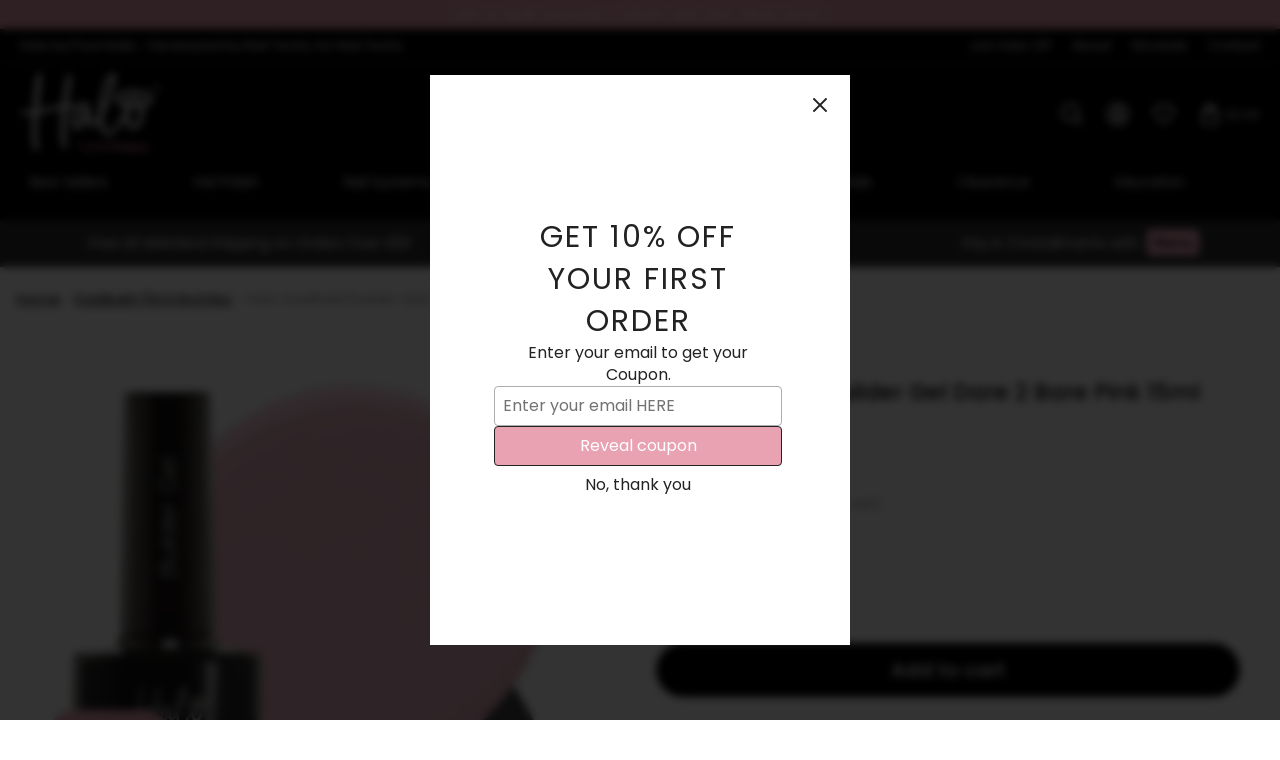

--- FILE ---
content_type: text/html; charset=utf-8
request_url: https://purenails.co.uk/collections/easibuild-15ml-bottles/products/halo-easibuild-dare-2-bare-pink-15grm-1
body_size: 103951
content:








    
        
        
        
    

    
    
        
        
        
    

    
    
        
        
        
    

    
    
        
        
        
    





<!doctype html>
<html class="no-js" lang="en-GB">
  <head><script type="application/vnd.locksmith+json" data-locksmith>{"version":"v254","locked":false,"initialized":true,"scope":"product","access_granted":true,"access_denied":false,"requires_customer":false,"manual_lock":false,"remote_lock":false,"has_timeout":false,"remote_rendered":null,"hide_resource":false,"hide_links_to_resource":false,"transparent":true,"locks":{"all":[],"opened":[]},"keys":[],"keys_signature":"3b9bf56a024bfbe0fff846784e9adb0570b731abdf19bcd6c0b5ac307c5dfdd4","state":{"template":"product","theme":163868442934,"product":"halo-easibuild-dare-2-bare-pink-15grm-1","collection":"easibuild-15ml-bottles","page":null,"blog":null,"article":null,"app":null},"now":1768848809,"path":"\/collections\/easibuild-15ml-bottles\/products\/halo-easibuild-dare-2-bare-pink-15grm-1","locale_root_url":"\/","canonical_url":"https:\/\/purenails.co.uk\/products\/halo-easibuild-dare-2-bare-pink-15grm-1","customer_id":null,"customer_id_signature":"3b9bf56a024bfbe0fff846784e9adb0570b731abdf19bcd6c0b5ac307c5dfdd4","cart":null}</script><script data-locksmith>!function(){undefined;!function(){var s=window.Locksmith={},e=document.querySelector('script[type="application/vnd.locksmith+json"]'),n=e&&e.innerHTML;if(s.state={},s.util={},s.loading=!1,n)try{s.state=JSON.parse(n)}catch(d){}if(document.addEventListener&&document.querySelector){var o,a,i,t=[76,79,67,75,83,77,73,84,72,49,49],c=function(){a=t.slice(0)},l="style",r=function(e){e&&27!==e.keyCode&&"click"!==e.type||(document.removeEventListener("keydown",r),document.removeEventListener("click",r),o&&document.body.removeChild(o),o=null)};c(),document.addEventListener("keyup",function(e){if(e.keyCode===a[0]){if(clearTimeout(i),a.shift(),0<a.length)return void(i=setTimeout(c,1e3));c(),r(),(o=document.createElement("div"))[l].width="50%",o[l].maxWidth="1000px",o[l].height="85%",o[l].border="1px rgba(0, 0, 0, 0.2) solid",o[l].background="rgba(255, 255, 255, 0.99)",o[l].borderRadius="4px",o[l].position="fixed",o[l].top="50%",o[l].left="50%",o[l].transform="translateY(-50%) translateX(-50%)",o[l].boxShadow="0 2px 5px rgba(0, 0, 0, 0.3), 0 0 100vh 100vw rgba(0, 0, 0, 0.5)",o[l].zIndex="2147483645";var t=document.createElement("textarea");t.value=JSON.stringify(JSON.parse(n),null,2),t[l].border="none",t[l].display="block",t[l].boxSizing="border-box",t[l].width="100%",t[l].height="100%",t[l].background="transparent",t[l].padding="22px",t[l].fontFamily="monospace",t[l].fontSize="14px",t[l].color="#333",t[l].resize="none",t[l].outline="none",t.readOnly=!0,o.appendChild(t),document.body.appendChild(o),t.addEventListener("click",function(e){e.stopImmediatePropagation()}),t.select(),document.addEventListener("keydown",r),document.addEventListener("click",r)}})}s.isEmbedded=-1!==window.location.search.indexOf("_ab=0&_fd=0&_sc=1"),s.path=s.state.path||window.location.pathname,s.basePath=s.state.locale_root_url.concat("/apps/locksmith").replace(/^\/\//,"/"),s.reloading=!1,s.util.console=window.console||{log:function(){},error:function(){}},s.util.makeUrl=function(e,t){var n,o=s.basePath+e,a=[],i=s.cache();for(n in i)a.push(n+"="+encodeURIComponent(i[n]));for(n in t)a.push(n+"="+encodeURIComponent(t[n]));return s.state.customer_id&&(a.push("customer_id="+encodeURIComponent(s.state.customer_id)),a.push("customer_id_signature="+encodeURIComponent(s.state.customer_id_signature))),o+=(-1===o.indexOf("?")?"?":"&")+a.join("&")},s._initializeCallbacks=[],s.on=function(e,t){if("initialize"!==e)throw'Locksmith.on() currently only supports the "initialize" event';s._initializeCallbacks.push(t)},s.initializeSession=function(e){if(!s.isEmbedded){var t=!1,n=!0,o=!0;(e=e||{}).silent&&(o=n=!(t=!0)),s.ping({silent:t,spinner:n,reload:o,callback:function(){s._initializeCallbacks.forEach(function(e){e()})}})}},s.cache=function(e){var t={};try{var n=function a(e){return(document.cookie.match("(^|; )"+e+"=([^;]*)")||0)[2]};t=JSON.parse(decodeURIComponent(n("locksmith-params")||"{}"))}catch(d){}if(e){for(var o in e)t[o]=e[o];document.cookie="locksmith-params=; expires=Thu, 01 Jan 1970 00:00:00 GMT; path=/",document.cookie="locksmith-params="+encodeURIComponent(JSON.stringify(t))+"; path=/"}return t},s.cache.cart=s.state.cart,s.cache.cartLastSaved=null,s.params=s.cache(),s.util.reload=function(){s.reloading=!0;try{window.location.href=window.location.href.replace(/#.*/,"")}catch(d){s.util.console.error("Preferred reload method failed",d),window.location.reload()}},s.cache.saveCart=function(e){if(!s.cache.cart||s.cache.cart===s.cache.cartLastSaved)return e?e():null;var t=s.cache.cartLastSaved;s.cache.cartLastSaved=s.cache.cart,fetch("/cart/update.js",{method:"POST",headers:{"Content-Type":"application/json",Accept:"application/json"},body:JSON.stringify({attributes:{locksmith:s.cache.cart}})}).then(function(e){if(!e.ok)throw new Error("Cart update failed: "+e.status);return e.json()}).then(function(){e&&e()})["catch"](function(e){if(s.cache.cartLastSaved=t,!s.reloading)throw e})},s.util.spinnerHTML='<style>body{background:#FFF}@keyframes spin{from{transform:rotate(0deg)}to{transform:rotate(360deg)}}#loading{display:flex;width:100%;height:50vh;color:#777;align-items:center;justify-content:center}#loading .spinner{display:block;animation:spin 600ms linear infinite;position:relative;width:50px;height:50px}#loading .spinner-ring{stroke:currentColor;stroke-dasharray:100%;stroke-width:2px;stroke-linecap:round;fill:none}</style><div id="loading"><div class="spinner"><svg width="100%" height="100%"><svg preserveAspectRatio="xMinYMin"><circle class="spinner-ring" cx="50%" cy="50%" r="45%"></circle></svg></svg></div></div>',s.util.clobberBody=function(e){document.body.innerHTML=e},s.util.clobberDocument=function(e){e.responseText&&(e=e.responseText),document.documentElement&&document.removeChild(document.documentElement);var t=document.open("text/html","replace");t.writeln(e),t.close(),setTimeout(function(){var e=t.querySelector("[autofocus]");e&&e.focus()},100)},s.util.serializeForm=function(e){if(e&&"FORM"===e.nodeName){var t,n,o={};for(t=e.elements.length-1;0<=t;t-=1)if(""!==e.elements[t].name)switch(e.elements[t].nodeName){case"INPUT":switch(e.elements[t].type){default:case"text":case"hidden":case"password":case"button":case"reset":case"submit":o[e.elements[t].name]=e.elements[t].value;break;case"checkbox":case"radio":e.elements[t].checked&&(o[e.elements[t].name]=e.elements[t].value);break;case"file":}break;case"TEXTAREA":o[e.elements[t].name]=e.elements[t].value;break;case"SELECT":switch(e.elements[t].type){case"select-one":o[e.elements[t].name]=e.elements[t].value;break;case"select-multiple":for(n=e.elements[t].options.length-1;0<=n;n-=1)e.elements[t].options[n].selected&&(o[e.elements[t].name]=e.elements[t].options[n].value)}break;case"BUTTON":switch(e.elements[t].type){case"reset":case"submit":case"button":o[e.elements[t].name]=e.elements[t].value}}return o}},s.util.on=function(e,i,s,t){t=t||document;var c="locksmith-"+e+i,n=function(e){var t=e.target,n=e.target.parentElement,o=t&&t.className&&(t.className.baseVal||t.className)||"",a=n&&n.className&&(n.className.baseVal||n.className)||"";("string"==typeof o&&-1!==o.split(/\s+/).indexOf(i)||"string"==typeof a&&-1!==a.split(/\s+/).indexOf(i))&&!e[c]&&(e[c]=!0,s(e))};t.attachEvent?t.attachEvent(e,n):t.addEventListener(e,n,!1)},s.util.enableActions=function(e){s.util.on("click","locksmith-action",function(e){e.preventDefault();var t=e.target;t.dataset.confirmWith&&!confirm(t.dataset.confirmWith)||(t.disabled=!0,t.innerText=t.dataset.disableWith,s.post("/action",t.dataset.locksmithParams,{spinner:!1,type:"text",success:function(e){(e=JSON.parse(e.responseText)).message&&alert(e.message),s.util.reload()}}))},e)},s.util.inject=function(e,t){var n=["data","locksmith","append"];if(-1!==t.indexOf(n.join("-"))){var o=document.createElement("div");o.innerHTML=t,e.appendChild(o)}else e.innerHTML=t;var a,i,s=e.querySelectorAll("script");for(i=0;i<s.length;++i){a=s[i];var c=document.createElement("script");if(a.type&&(c.type=a.type),a.src)c.src=a.src;else{var l=document.createTextNode(a.innerHTML);c.appendChild(l)}e.appendChild(c)}var r=e.querySelector("[autofocus]");r&&r.focus()},s.post=function(e,t,n){!1!==(n=n||{}).spinner&&s.util.clobberBody(s.util.spinnerHTML);var o={};n.container===document?(o.layout=1,n.success=function(e){s.util.clobberDocument(e)}):n.container&&(o.layout=0,n.success=function(e){var t=document.getElementById(n.container);s.util.inject(t,e),t.id===t.firstChild.id&&t.parentElement.replaceChild(t.firstChild,t)}),n.form_type&&(t.form_type=n.form_type),n.include_layout_classes!==undefined&&(t.include_layout_classes=n.include_layout_classes),n.lock_id!==undefined&&(t.lock_id=n.lock_id),s.loading=!0;var a=s.util.makeUrl(e,o),i="json"===n.type||"text"===n.type;fetch(a,{method:"POST",headers:{"Content-Type":"application/json",Accept:i?"application/json":"text/html"},body:JSON.stringify(t)}).then(function(e){if(!e.ok)throw new Error("Request failed: "+e.status);return e.text()}).then(function(e){var t=n.success||s.util.clobberDocument;t(i?{responseText:e}:e)})["catch"](function(e){if(!s.reloading)if("dashboard.weglot.com"!==window.location.host){if(!n.silent)throw alert("Something went wrong! Please refresh and try again."),e;console.error(e)}else console.error(e)})["finally"](function(){s.loading=!1})},s.postResource=function(e,t){e.path=s.path,e.search=window.location.search,e.state=s.state,e.passcode&&(e.passcode=e.passcode.trim()),e.email&&(e.email=e.email.trim()),e.state.cart=s.cache.cart,e.locksmith_json=s.jsonTag,e.locksmith_json_signature=s.jsonTagSignature,s.post("/resource",e,t)},s.ping=function(e){if(!s.isEmbedded){e=e||{};var t=function(){e.reload?s.util.reload():"function"==typeof e.callback&&e.callback()};s.post("/ping",{path:s.path,search:window.location.search,state:s.state},{spinner:!!e.spinner,silent:"undefined"==typeof e.silent||e.silent,type:"text",success:function(e){e&&e.responseText?((e=JSON.parse(e.responseText)).messages&&0<e.messages.length&&s.showMessages(e.messages),e.cart&&s.cache.cart!==e.cart?(s.cache.cart=e.cart,s.cache.saveCart(function(){t(),e.cart&&e.cart.match(/^.+:/)&&s.util.reload()})):t()):console.error("[Locksmith] Invalid result in ping callback:",e)}})}},s.timeoutMonitor=function(){var e=s.cache.cart;s.ping({callback:function(){e!==s.cache.cart||setTimeout(function(){s.timeoutMonitor()},6e4)}})},s.showMessages=function(e){var t=document.createElement("div");t.style.position="fixed",t.style.left=0,t.style.right=0,t.style.bottom="-50px",t.style.opacity=0,t.style.background="#191919",t.style.color="#ddd",t.style.transition="bottom 0.2s, opacity 0.2s",t.style.zIndex=999999,t.innerHTML="        <style>          .locksmith-ab .locksmith-b { display: none; }          .locksmith-ab.toggled .locksmith-b { display: flex; }          .locksmith-ab.toggled .locksmith-a { display: none; }          .locksmith-flex { display: flex; flex-wrap: wrap; justify-content: space-between; align-items: center; padding: 10px 20px; }          .locksmith-message + .locksmith-message { border-top: 1px #555 solid; }          .locksmith-message a { color: inherit; font-weight: bold; }          .locksmith-message a:hover { color: inherit; opacity: 0.8; }          a.locksmith-ab-toggle { font-weight: inherit; text-decoration: underline; }          .locksmith-text { flex-grow: 1; }          .locksmith-cta { flex-grow: 0; text-align: right; }          .locksmith-cta button { transform: scale(0.8); transform-origin: left; }          .locksmith-cta > * { display: block; }          .locksmith-cta > * + * { margin-top: 10px; }          .locksmith-message a.locksmith-close { flex-grow: 0; text-decoration: none; margin-left: 15px; font-size: 30px; font-family: monospace; display: block; padding: 2px 10px; }                    @media screen and (max-width: 600px) {            .locksmith-wide-only { display: none !important; }            .locksmith-flex { padding: 0 15px; }            .locksmith-flex > * { margin-top: 5px; margin-bottom: 5px; }            .locksmith-cta { text-align: left; }          }                    @media screen and (min-width: 601px) {            .locksmith-narrow-only { display: none !important; }          }        </style>      "+e.map(function(e){return'<div class="locksmith-message">'+e+"</div>"}).join(""),document.body.appendChild(t),document.body.style.position="relative",document.body.parentElement.style.paddingBottom=t.offsetHeight+"px",setTimeout(function(){t.style.bottom=0,t.style.opacity=1},50),s.util.on("click","locksmith-ab-toggle",function(e){e.preventDefault();for(var t=e.target.parentElement;-1===t.className.split(" ").indexOf("locksmith-ab");)t=t.parentElement;-1!==t.className.split(" ").indexOf("toggled")?t.className=t.className.replace("toggled",""):t.className=t.className+" toggled"}),s.util.enableActions(t)}}()}();</script>
      <script data-locksmith>Locksmith.cache.cart=null</script>

  <script data-locksmith>Locksmith.jsonTag="{\"version\":\"v254\",\"locked\":false,\"initialized\":true,\"scope\":\"product\",\"access_granted\":true,\"access_denied\":false,\"requires_customer\":false,\"manual_lock\":false,\"remote_lock\":false,\"has_timeout\":false,\"remote_rendered\":null,\"hide_resource\":false,\"hide_links_to_resource\":false,\"transparent\":true,\"locks\":{\"all\":[],\"opened\":[]},\"keys\":[],\"keys_signature\":\"3b9bf56a024bfbe0fff846784e9adb0570b731abdf19bcd6c0b5ac307c5dfdd4\",\"state\":{\"template\":\"product\",\"theme\":163868442934,\"product\":\"halo-easibuild-dare-2-bare-pink-15grm-1\",\"collection\":\"easibuild-15ml-bottles\",\"page\":null,\"blog\":null,\"article\":null,\"app\":null},\"now\":1768848809,\"path\":\"\\\/collections\\\/easibuild-15ml-bottles\\\/products\\\/halo-easibuild-dare-2-bare-pink-15grm-1\",\"locale_root_url\":\"\\\/\",\"canonical_url\":\"https:\\\/\\\/purenails.co.uk\\\/products\\\/halo-easibuild-dare-2-bare-pink-15grm-1\",\"customer_id\":null,\"customer_id_signature\":\"3b9bf56a024bfbe0fff846784e9adb0570b731abdf19bcd6c0b5ac307c5dfdd4\",\"cart\":null}";Locksmith.jsonTagSignature="95f2bffb95e8508cb49aa8c7f8acc1cce5124b1bda06be88f28ad8fed21203b8"</script>
    <!-- 'tiny.content.min.css' | asset_url | stylesheet_tag -->

    <link rel="preload" href="//purenails.co.uk/cdn/shop/t/39/assets/Poppins-Regular.woff2?v=36635007855721191921718353337" as="font" type="font/woff2" crossorigin>
    <link rel="preload" href="//purenails.co.uk/cdn/shop/t/39/assets/Poppins-ExtraLight.woff2?v=26692416658461908351718353336" as="font" type="font/woff2" crossorigin>
    <link href="//purenails.co.uk/cdn/shop/t/39/assets/custom-fonts.css?v=158181497647786543371718869944" rel="stylesheet" type="text/css" media="all" />

    <meta name="google-site-verification" content="MfKKczeD2Y03gkXfwwW1sUQ-KvqJVTGo57tZqX7vH1M" />

    <!-- Preorder Panda Pixel start-->
    <script async src='https://pre.bossapps.co/js/script?shop=halo-nail-products.myshopify.com'></script>
    <!-- Preorder Panda Pixel ended-->

    <!-- Begin Exemptify messages -->
    <script>
    var m4u_invalid_id = "This VAT ID seems to be invalid, please contact us directly.";
    var m4u_vies_down = "The EU validation service is unavailable. Please contact us.";
    var m4u_validated = "Your VAT ID has been successfully validated.";
    var m4u_deleted = "The VAT ID has been deleted.";
    var m4u_no_country = "Please enter a valid country code (e.g., DK, FR, DE,...)";
    var m4u_same_country = "We are not allowed to issue VAT exempt invoices for businesses in the same country.";
    var m4u_format_error = "Please enter a valid EU VAT ID.";
    </script>
    <!-- End Exemptify messages -->

    <meta charset="utf-8"><title>
      Halo EasiBuild Dare 2 Bare Pink 15ml | Builder Gel | Pure Nails
      
      
       &ndash; Pure Nails 
    </title>

    
<meta name="description" content="Halo EasiBuild was created using the latest gel technology to create a brush on builder gel for optimum ease, application and finish.">


    <script type="text/javascript">
      document.documentElement.className = document.documentElement.className.replace('no-js', 'js');
    </script>

    
      <meta name="viewport" content="width=device-width, initial-scale=1">
    

    <!-- /snippets/social-meta-tags.liquid -->


<meta property="og:site_name" content="Pure Nails ">
<meta property="og:url" content="https://purenails.co.uk/products/halo-easibuild-dare-2-bare-pink-15grm-1"><meta property="og:title" content="Halo EasiBuild Builder Gel Dare 2 Bare Pink 15ml">
<meta property="og:type" content="product">
<meta property="og:description" content="Halo EasiBuild was created using the latest gel technology to create a brush on builder gel for optimum ease, application and finish.">

<meta property="og:price:amount" content="15.45">
<meta property="og:price:currency" content="GBP">

<meta property="og:image" content="http://purenails.co.uk/cdn/shop/files/Dare2BarePink15ml_8d1a64ce-68d6-4ff1-a478-8e50bb4c4f91_1200x1200.png?v=1760094736"><meta property="og:image" content="http://purenails.co.uk/cdn/shop/files/Halo_Easibuild_2_1200x1200.png?v=1760094890"><meta property="og:image" content="http://purenails.co.uk/cdn/shop/files/Halo_Easibuild_59252fa7-f191-4043-9ac5-657a2fe50325_1200x1200.png?v=1760094890">
<meta property="og:image:alt" content="Halo easiBUILD gel polish bottle with a pink color swatch labeled 'Dare2Bare Pink'."><meta property="og:image:alt" content="Halo EasiBuild Builder Gel Dare 2 Bare Pink 15ml"><meta property="og:image:alt" content="Halo EasiBuild Builder Gel Dare 2 Bare Pink 15ml">
<meta property="og:image:secure_url" content="https://purenails.co.uk/cdn/shop/files/Dare2BarePink15ml_8d1a64ce-68d6-4ff1-a478-8e50bb4c4f91_1200x1200.png?v=1760094736"><meta property="og:image:secure_url" content="https://purenails.co.uk/cdn/shop/files/Halo_Easibuild_2_1200x1200.png?v=1760094890"><meta property="og:image:secure_url" content="https://purenails.co.uk/cdn/shop/files/Halo_Easibuild_59252fa7-f191-4043-9ac5-657a2fe50325_1200x1200.png?v=1760094890">


  <meta name="twitter:site" content="@">

<meta name="twitter:card" content="summary_large_image"><meta name="twitter:title" content="Halo EasiBuild Builder Gel Dare 2 Bare Pink 15ml">
<meta name="twitter:description" content="Halo EasiBuild was created using the latest gel technology to create a brush on builder gel for optimum ease, application and finish.">


    <link rel="canonical" href="https://purenails.co.uk/products/halo-easibuild-dare-2-bare-pink-15grm-1">

    <!-- CSS -->
    <style>
/*============================================================================
  Typography
==============================================================================*/





@font-face {
  font-family: Poppins;
  font-weight: 400;
  font-style: normal;
  font-display: swap;
  src: url("//purenails.co.uk/cdn/fonts/poppins/poppins_n4.0ba78fa5af9b0e1a374041b3ceaadf0a43b41362.woff2") format("woff2"),
       url("//purenails.co.uk/cdn/fonts/poppins/poppins_n4.214741a72ff2596839fc9760ee7a770386cf16ca.woff") format("woff");
}

@font-face {
  font-family: Poppins;
  font-weight: 400;
  font-style: normal;
  font-display: swap;
  src: url("//purenails.co.uk/cdn/fonts/poppins/poppins_n4.0ba78fa5af9b0e1a374041b3ceaadf0a43b41362.woff2") format("woff2"),
       url("//purenails.co.uk/cdn/fonts/poppins/poppins_n4.214741a72ff2596839fc9760ee7a770386cf16ca.woff") format("woff");
}

@font-face {
  font-family: Poppins;
  font-weight: 400;
  font-style: normal;
  font-display: swap;
  src: url("//purenails.co.uk/cdn/fonts/poppins/poppins_n4.0ba78fa5af9b0e1a374041b3ceaadf0a43b41362.woff2") format("woff2"),
       url("//purenails.co.uk/cdn/fonts/poppins/poppins_n4.214741a72ff2596839fc9760ee7a770386cf16ca.woff") format("woff");
}


  @font-face {
  font-family: Poppins;
  font-weight: 700;
  font-style: normal;
  font-display: swap;
  src: url("//purenails.co.uk/cdn/fonts/poppins/poppins_n7.56758dcf284489feb014a026f3727f2f20a54626.woff2") format("woff2"),
       url("//purenails.co.uk/cdn/fonts/poppins/poppins_n7.f34f55d9b3d3205d2cd6f64955ff4b36f0cfd8da.woff") format("woff");
}




  @font-face {
  font-family: Poppins;
  font-weight: 400;
  font-style: italic;
  font-display: swap;
  src: url("//purenails.co.uk/cdn/fonts/poppins/poppins_i4.846ad1e22474f856bd6b81ba4585a60799a9f5d2.woff2") format("woff2"),
       url("//purenails.co.uk/cdn/fonts/poppins/poppins_i4.56b43284e8b52fc64c1fd271f289a39e8477e9ec.woff") format("woff");
}




  @font-face {
  font-family: Poppins;
  font-weight: 700;
  font-style: italic;
  font-display: swap;
  src: url("//purenails.co.uk/cdn/fonts/poppins/poppins_i7.42fd71da11e9d101e1e6c7932199f925f9eea42d.woff2") format("woff2"),
       url("//purenails.co.uk/cdn/fonts/poppins/poppins_i7.ec8499dbd7616004e21155106d13837fff4cf556.woff") format("woff");
}



/*============================================================================
  #General Variables
==============================================================================*/

:root {
  
  --page-background: #ffffff;
  --color-primary: #000000;
  --color-primary-light: rgba(0, 0, 0, 0.2);
  --disabled-color-primary: rgba(0, 0, 0, 0.5);
  --color-primary-opacity: rgba(0, 0, 0, 0.03);
  --link-color: #e9a2b2;
  --active-link-color: #e9a2b2;

  --button-background-color: #000000;
  --button-background-hover-color: #e9a2b2;
  --button-background-hover-color-lighten: #eeb7c3;
  --button-text-color: #ffffff;

  --sale-color: #04a77c;
  --sale-text-color: #fafafa;
  --sale-color-faint: rgba(4, 167, 124, 0.1);
  --sold-out-color: #b40909;
  --sold-out-text-color: #fafafa;

  --header-background: #000000;
  --header-top-bar: #e9a2b2;
  --header-text: #ffffff;
  --header-border-color: #e2e2e2;
  --header-hover-background-color: rgba(255, 255, 255, 0.1);
  --header-hover-text: rgba(255, 255, 255, 0.3);
  --header-overlay-text: #e9a2b2;

  --sticky-header-background: #000000;
  --sticky-header-hover-background: rgba(255, 255, 255, 0.1);
  --sticky-header-top-bar: #e9a2b2;
  --sticky-header-text: #fff;
  --sticky-header-hover-text: rgba(255, 255, 255, 0.3);

  --mobile-menu-text: #fff;
  --mobile-menu-background: #000000;
  --mobile-menu-border-color: rgba(255, 255, 255, 0.5);

  --footer-background: #000000;
  --footer-text: #fff;
  --footer-hover-background-color: rgba(255, 255, 255, 0.1);

  --pop-up-text: #292929;
  --pop-up-background: #fafafa;

  --free-shipping-background: #DFDFDF;
  --free-shipping-text: #292929;
  
  
  
  --free-shipping-bar-solid: #292929;
  --free-shipping-bar-opacity: rgba(41, 41, 41, 0.5);

  --select-padding: 5px;
  --select-radius: 2px;

  --border-color: rgba(226, 226, 226, 0.5);
  --border-search: rgba(255, 255, 255, 0.1);
  --border-color-subtle: rgba(226, 226, 226, 0.1);
  --border-color-subtle-darken: #d5d5d5;

  --header-font-stack: Poppins, sans-serif;
  --header-font-weight: 400;
  --header-font-style: normal;
  --header-font-transform: uppercase;

  
  --header-letter-spacing: 2px;
  

  --body-font-stack: Poppins, sans-serif;
  --body-font-weight: 400;
  --body-font-style: normal;
  --body-font-size-int: 15;
  --body-font-size: 15px;
  --body-line-height: 1.6;

  --subheading-font-stack: Poppins, sans-serif;
  --subheading-font-weight: 400;
  --subheading-font-style: normal;
  --subheading-font-transform: uppercase;
  --subheading-case: uppercase;

  
  --heading-base: 28;
  --subheading-base: 14;
  --subheading-2-font-size: 16px;
  --subheading-2-line-height: 20px;
  --product-titles: 20;
  --subpage-header: 20;
  --subpage-header-px: 20px;
  --subpage-header-line-height: 28px;
  --heading-font-size: 28px;
  --heading-line-height: 36px;
  --subheading-font-size: 14px;
  --subheading-line-height: 22px;
  

  --color-image-overlay: #292929;
  --color-image-overlay-text: #fafafa;
  --image-overlay-opacity: calc(45 / 100);

  
  --mobile-menu-link-transform: none;
  --mobile-menu-link-letter-spacing: 0;
  

  
  --buttons-transform: uppercase;
  --buttons-letter-spacing: 2px;
  

  
    --button-font-family: var(--subheading-font-stack);
    --button-font-weight: var(--subheading-font-weight);
    --button-font-style: var(--subheading-font-style);
  

  --button-font-size: 14px;

  
    --button-font-size-int: var(--body-font-size-int);
  

  
    --subheading-letter-spacing: 1px;
  

  
    --nav-font-family: var(--subheading-font-stack);
    --nav-font-weight: var(--subheading-font-weight);
    --nav-font-style: var(--subheading-font-style);
  

  
    --nav-text-transform: none;
    --nav-letter-spacing: 0;
  

  
    --nav-font-size-int: var(--body-font-size-int);
  

  --password-text-color: #000000;
  --password-error-background: #feebeb;
  --password-error-text: #7e1412;
  --password-login-background: #111111;
  --password-login-text: #b8b8b8;
  --password-btn-text: #ffffff;
  --password-btn-background: rgba(0, 0, 0, 1);
  --password-btn-background-hover: rgba(125, 125, 125, .6);
  --password-btn-background-success: #4caf50;
  --success-color: #28a745;
  --error-color: #b94a48;

  --delete-button-png: //purenails.co.uk/cdn/shop/t/39/assets/delete.png?v=22359;
  --loader-svg: //purenails.co.uk/cdn/shop/t/39/assets/loader.svg?v=119822953187440061741702553163;

  /* Shop Pay Installments variables */
  --color-body: #ffffff;
  --color-bg: #ffffff;
}
</style>


    
      <link rel="preload" href="//purenails.co.uk/cdn/shop/t/39/assets/theme-product.min.css?v=119390688231951740281702553163" as="style">
      <link href="//purenails.co.uk/cdn/shop/t/39/assets/theme-product.min.css?v=119390688231951740281702553163" rel="stylesheet" type="text/css" media="all" />
    

    <link href="//purenails.co.uk/cdn/shop/t/39/assets/custom.css?v=125533551613340440391767694140" rel="stylesheet" type="text/css" media="all" />
    <link rel="stylesheet" href="//purenails.co.uk/cdn/shop/t/39/assets/filter-menu.scss.css?v=183275331895913970191765386625" type="text/css" media="all" defer>

    



    
      <link rel="shortcut icon" href="//purenails.co.uk/cdn/shop/files/favicon_6bc49c4d-de31-4468-93d8-91a5c51c7fe0_32x32.png?v=1686750006" type="image/png">
    

    <link rel="sitemap" type="application/xml" title="Sitemap" href="/sitemap.xml">

    




    
    <script>window.performance && window.performance.mark && window.performance.mark('shopify.content_for_header.start');</script><meta name="google-site-verification" content="NPBlxCdrwmiZK6LiC5rllmZDsxhTg4g1qgFHYnQncfU">
<meta name="google-site-verification" content="rPEmC6eYhZFZH_yPfI2YMhy0R_A1bueLtMcnJ0FvNbI">
<meta id="shopify-digital-wallet" name="shopify-digital-wallet" content="/7914717257/digital_wallets/dialog">
<meta name="shopify-checkout-api-token" content="b56ce610690159da641ae8a6f0f3b464">
<meta id="in-context-paypal-metadata" data-shop-id="7914717257" data-venmo-supported="false" data-environment="production" data-locale="en_US" data-paypal-v4="true" data-currency="GBP">
<link rel="alternate" type="application/json+oembed" href="https://purenails.co.uk/products/halo-easibuild-dare-2-bare-pink-15grm-1.oembed">
<script async="async" src="/checkouts/internal/preloads.js?locale=en-GB"></script>
<link rel="preconnect" href="https://shop.app" crossorigin="anonymous">
<script async="async" src="https://shop.app/checkouts/internal/preloads.js?locale=en-GB&shop_id=7914717257" crossorigin="anonymous"></script>
<script id="apple-pay-shop-capabilities" type="application/json">{"shopId":7914717257,"countryCode":"GB","currencyCode":"GBP","merchantCapabilities":["supports3DS"],"merchantId":"gid:\/\/shopify\/Shop\/7914717257","merchantName":"Pure Nails ","requiredBillingContactFields":["postalAddress","email","phone"],"requiredShippingContactFields":["postalAddress","email","phone"],"shippingType":"shipping","supportedNetworks":["visa","maestro","masterCard","amex","discover","elo"],"total":{"type":"pending","label":"Pure Nails ","amount":"1.00"},"shopifyPaymentsEnabled":true,"supportsSubscriptions":true}</script>
<script id="shopify-features" type="application/json">{"accessToken":"b56ce610690159da641ae8a6f0f3b464","betas":["rich-media-storefront-analytics"],"domain":"purenails.co.uk","predictiveSearch":true,"shopId":7914717257,"locale":"en"}</script>
<script>var Shopify = Shopify || {};
Shopify.shop = "halo-nail-products.myshopify.com";
Shopify.locale = "en";
Shopify.currency = {"active":"GBP","rate":"1.0"};
Shopify.country = "GB";
Shopify.theme = {"name":"Pure-Nails\/main - Studioworx Dev","id":163868442934,"schema_name":"Fresh","schema_version":"31.0.6","theme_store_id":null,"role":"main"};
Shopify.theme.handle = "null";
Shopify.theme.style = {"id":null,"handle":null};
Shopify.cdnHost = "purenails.co.uk/cdn";
Shopify.routes = Shopify.routes || {};
Shopify.routes.root = "/";</script>
<script type="module">!function(o){(o.Shopify=o.Shopify||{}).modules=!0}(window);</script>
<script>!function(o){function n(){var o=[];function n(){o.push(Array.prototype.slice.apply(arguments))}return n.q=o,n}var t=o.Shopify=o.Shopify||{};t.loadFeatures=n(),t.autoloadFeatures=n()}(window);</script>
<script>
  window.ShopifyPay = window.ShopifyPay || {};
  window.ShopifyPay.apiHost = "shop.app\/pay";
  window.ShopifyPay.redirectState = null;
</script>
<script id="shop-js-analytics" type="application/json">{"pageType":"product"}</script>
<script defer="defer" async type="module" src="//purenails.co.uk/cdn/shopifycloud/shop-js/modules/v2/client.init-shop-cart-sync_BApSsMSl.en.esm.js"></script>
<script defer="defer" async type="module" src="//purenails.co.uk/cdn/shopifycloud/shop-js/modules/v2/chunk.common_CBoos6YZ.esm.js"></script>
<script type="module">
  await import("//purenails.co.uk/cdn/shopifycloud/shop-js/modules/v2/client.init-shop-cart-sync_BApSsMSl.en.esm.js");
await import("//purenails.co.uk/cdn/shopifycloud/shop-js/modules/v2/chunk.common_CBoos6YZ.esm.js");

  window.Shopify.SignInWithShop?.initShopCartSync?.({"fedCMEnabled":true,"windoidEnabled":true});

</script>
<script>
  window.Shopify = window.Shopify || {};
  if (!window.Shopify.featureAssets) window.Shopify.featureAssets = {};
  window.Shopify.featureAssets['shop-js'] = {"shop-cart-sync":["modules/v2/client.shop-cart-sync_DJczDl9f.en.esm.js","modules/v2/chunk.common_CBoos6YZ.esm.js"],"init-fed-cm":["modules/v2/client.init-fed-cm_BzwGC0Wi.en.esm.js","modules/v2/chunk.common_CBoos6YZ.esm.js"],"shop-button":["modules/v2/client.shop-button_D_JX508o.en.esm.js","modules/v2/chunk.common_CBoos6YZ.esm.js"],"init-windoid":["modules/v2/client.init-windoid_BS26ThXS.en.esm.js","modules/v2/chunk.common_CBoos6YZ.esm.js"],"init-shop-cart-sync":["modules/v2/client.init-shop-cart-sync_BApSsMSl.en.esm.js","modules/v2/chunk.common_CBoos6YZ.esm.js"],"shop-cash-offers":["modules/v2/client.shop-cash-offers_DthCPNIO.en.esm.js","modules/v2/chunk.common_CBoos6YZ.esm.js","modules/v2/chunk.modal_Bu1hFZFC.esm.js"],"shop-toast-manager":["modules/v2/client.shop-toast-manager_tEhgP2F9.en.esm.js","modules/v2/chunk.common_CBoos6YZ.esm.js"],"avatar":["modules/v2/client.avatar_BTnouDA3.en.esm.js"],"init-shop-email-lookup-coordinator":["modules/v2/client.init-shop-email-lookup-coordinator_DFwWcvrS.en.esm.js","modules/v2/chunk.common_CBoos6YZ.esm.js"],"pay-button":["modules/v2/client.pay-button_BuNmcIr_.en.esm.js","modules/v2/chunk.common_CBoos6YZ.esm.js"],"init-customer-accounts":["modules/v2/client.init-customer-accounts_C0Oh2ljF.en.esm.js","modules/v2/client.shop-login-button_DwLgFT0K.en.esm.js","modules/v2/chunk.common_CBoos6YZ.esm.js","modules/v2/chunk.modal_Bu1hFZFC.esm.js"],"shop-login-button":["modules/v2/client.shop-login-button_DwLgFT0K.en.esm.js","modules/v2/chunk.common_CBoos6YZ.esm.js","modules/v2/chunk.modal_Bu1hFZFC.esm.js"],"init-customer-accounts-sign-up":["modules/v2/client.init-customer-accounts-sign-up_TlVCiykN.en.esm.js","modules/v2/client.shop-login-button_DwLgFT0K.en.esm.js","modules/v2/chunk.common_CBoos6YZ.esm.js","modules/v2/chunk.modal_Bu1hFZFC.esm.js"],"init-shop-for-new-customer-accounts":["modules/v2/client.init-shop-for-new-customer-accounts_DrjXSI53.en.esm.js","modules/v2/client.shop-login-button_DwLgFT0K.en.esm.js","modules/v2/chunk.common_CBoos6YZ.esm.js","modules/v2/chunk.modal_Bu1hFZFC.esm.js"],"shop-follow-button":["modules/v2/client.shop-follow-button_C5D3XtBb.en.esm.js","modules/v2/chunk.common_CBoos6YZ.esm.js","modules/v2/chunk.modal_Bu1hFZFC.esm.js"],"checkout-modal":["modules/v2/client.checkout-modal_8TC_1FUY.en.esm.js","modules/v2/chunk.common_CBoos6YZ.esm.js","modules/v2/chunk.modal_Bu1hFZFC.esm.js"],"lead-capture":["modules/v2/client.lead-capture_Cq0gfm7I.en.esm.js","modules/v2/chunk.common_CBoos6YZ.esm.js","modules/v2/chunk.modal_Bu1hFZFC.esm.js"],"shop-login":["modules/v2/client.shop-login_BmtnoEUo.en.esm.js","modules/v2/chunk.common_CBoos6YZ.esm.js","modules/v2/chunk.modal_Bu1hFZFC.esm.js"],"payment-terms":["modules/v2/client.payment-terms_BHOWV7U_.en.esm.js","modules/v2/chunk.common_CBoos6YZ.esm.js","modules/v2/chunk.modal_Bu1hFZFC.esm.js"]};
</script>
<script>(function() {
  var isLoaded = false;
  function asyncLoad() {
    if (isLoaded) return;
    isLoaded = true;
    var urls = ["https:\/\/d23dclunsivw3h.cloudfront.net\/redirect-app.js?shop=halo-nail-products.myshopify.com","https:\/\/storage.googleapis.com\/prd-bb-scripts\/brandbassador\/bb-frontend.js?shop=halo-nail-products.myshopify.com","https:\/\/cloudsearch-1f874.kxcdn.com\/shopify.js?shop=halo-nail-products.myshopify.com","https:\/\/static-us.afterpay.com\/shopify\/afterpay-attract\/afterpay-attract-widget.js?shop=halo-nail-products.myshopify.com","https:\/\/s3.eu-west-1.amazonaws.com\/production-klarna-il-shopify-osm\/a6c5e37d3b587ca7438f15aa90b429b47085a035\/halo-nail-products.myshopify.com-1708603937396.js?shop=halo-nail-products.myshopify.com","https:\/\/candyrack.ds-cdn.com\/static\/main.js?shop=halo-nail-products.myshopify.com","https:\/\/dr4qe3ddw9y32.cloudfront.net\/awin-shopify-integration-code.js?aid=112842\u0026v=shopifyApp_5.1.2\u0026ts=1740385616706\u0026shop=halo-nail-products.myshopify.com"];
    for (var i = 0; i < urls.length; i++) {
      var s = document.createElement('script');
      s.type = 'text/javascript';
      s.async = true;
      s.src = urls[i];
      var x = document.getElementsByTagName('script')[0];
      x.parentNode.insertBefore(s, x);
    }
  };
  if(window.attachEvent) {
    window.attachEvent('onload', asyncLoad);
  } else {
    window.addEventListener('load', asyncLoad, false);
  }
})();</script>
<script id="__st">var __st={"a":7914717257,"offset":0,"reqid":"b6bd7ab6-4dd3-480e-9648-a61c8b905437-1768848809","pageurl":"purenails.co.uk\/collections\/easibuild-15ml-bottles\/products\/halo-easibuild-dare-2-bare-pink-15grm-1","u":"bfbc7246261c","p":"product","rtyp":"product","rid":4387002417225};</script>
<script>window.ShopifyPaypalV4VisibilityTracking = true;</script>
<script id="captcha-bootstrap">!function(){'use strict';const t='contact',e='account',n='new_comment',o=[[t,t],['blogs',n],['comments',n],[t,'customer']],c=[[e,'customer_login'],[e,'guest_login'],[e,'recover_customer_password'],[e,'create_customer']],r=t=>t.map((([t,e])=>`form[action*='/${t}']:not([data-nocaptcha='true']) input[name='form_type'][value='${e}']`)).join(','),a=t=>()=>t?[...document.querySelectorAll(t)].map((t=>t.form)):[];function s(){const t=[...o],e=r(t);return a(e)}const i='password',u='form_key',d=['recaptcha-v3-token','g-recaptcha-response','h-captcha-response',i],f=()=>{try{return window.sessionStorage}catch{return}},m='__shopify_v',_=t=>t.elements[u];function p(t,e,n=!1){try{const o=window.sessionStorage,c=JSON.parse(o.getItem(e)),{data:r}=function(t){const{data:e,action:n}=t;return t[m]||n?{data:e,action:n}:{data:t,action:n}}(c);for(const[e,n]of Object.entries(r))t.elements[e]&&(t.elements[e].value=n);n&&o.removeItem(e)}catch(o){console.error('form repopulation failed',{error:o})}}const l='form_type',E='cptcha';function T(t){t.dataset[E]=!0}const w=window,h=w.document,L='Shopify',v='ce_forms',y='captcha';let A=!1;((t,e)=>{const n=(g='f06e6c50-85a8-45c8-87d0-21a2b65856fe',I='https://cdn.shopify.com/shopifycloud/storefront-forms-hcaptcha/ce_storefront_forms_captcha_hcaptcha.v1.5.2.iife.js',D={infoText:'Protected by hCaptcha',privacyText:'Privacy',termsText:'Terms'},(t,e,n)=>{const o=w[L][v],c=o.bindForm;if(c)return c(t,g,e,D).then(n);var r;o.q.push([[t,g,e,D],n]),r=I,A||(h.body.append(Object.assign(h.createElement('script'),{id:'captcha-provider',async:!0,src:r})),A=!0)});var g,I,D;w[L]=w[L]||{},w[L][v]=w[L][v]||{},w[L][v].q=[],w[L][y]=w[L][y]||{},w[L][y].protect=function(t,e){n(t,void 0,e),T(t)},Object.freeze(w[L][y]),function(t,e,n,w,h,L){const[v,y,A,g]=function(t,e,n){const i=e?o:[],u=t?c:[],d=[...i,...u],f=r(d),m=r(i),_=r(d.filter((([t,e])=>n.includes(e))));return[a(f),a(m),a(_),s()]}(w,h,L),I=t=>{const e=t.target;return e instanceof HTMLFormElement?e:e&&e.form},D=t=>v().includes(t);t.addEventListener('submit',(t=>{const e=I(t);if(!e)return;const n=D(e)&&!e.dataset.hcaptchaBound&&!e.dataset.recaptchaBound,o=_(e),c=g().includes(e)&&(!o||!o.value);(n||c)&&t.preventDefault(),c&&!n&&(function(t){try{if(!f())return;!function(t){const e=f();if(!e)return;const n=_(t);if(!n)return;const o=n.value;o&&e.removeItem(o)}(t);const e=Array.from(Array(32),(()=>Math.random().toString(36)[2])).join('');!function(t,e){_(t)||t.append(Object.assign(document.createElement('input'),{type:'hidden',name:u})),t.elements[u].value=e}(t,e),function(t,e){const n=f();if(!n)return;const o=[...t.querySelectorAll(`input[type='${i}']`)].map((({name:t})=>t)),c=[...d,...o],r={};for(const[a,s]of new FormData(t).entries())c.includes(a)||(r[a]=s);n.setItem(e,JSON.stringify({[m]:1,action:t.action,data:r}))}(t,e)}catch(e){console.error('failed to persist form',e)}}(e),e.submit())}));const S=(t,e)=>{t&&!t.dataset[E]&&(n(t,e.some((e=>e===t))),T(t))};for(const o of['focusin','change'])t.addEventListener(o,(t=>{const e=I(t);D(e)&&S(e,y())}));const B=e.get('form_key'),M=e.get(l),P=B&&M;t.addEventListener('DOMContentLoaded',(()=>{const t=y();if(P)for(const e of t)e.elements[l].value===M&&p(e,B);[...new Set([...A(),...v().filter((t=>'true'===t.dataset.shopifyCaptcha))])].forEach((e=>S(e,t)))}))}(h,new URLSearchParams(w.location.search),n,t,e,['guest_login'])})(!1,!0)}();</script>
<script integrity="sha256-4kQ18oKyAcykRKYeNunJcIwy7WH5gtpwJnB7kiuLZ1E=" data-source-attribution="shopify.loadfeatures" defer="defer" src="//purenails.co.uk/cdn/shopifycloud/storefront/assets/storefront/load_feature-a0a9edcb.js" crossorigin="anonymous"></script>
<script crossorigin="anonymous" defer="defer" src="//purenails.co.uk/cdn/shopifycloud/storefront/assets/shopify_pay/storefront-65b4c6d7.js?v=20250812"></script>
<script data-source-attribution="shopify.dynamic_checkout.dynamic.init">var Shopify=Shopify||{};Shopify.PaymentButton=Shopify.PaymentButton||{isStorefrontPortableWallets:!0,init:function(){window.Shopify.PaymentButton.init=function(){};var t=document.createElement("script");t.src="https://purenails.co.uk/cdn/shopifycloud/portable-wallets/latest/portable-wallets.en.js",t.type="module",document.head.appendChild(t)}};
</script>
<script data-source-attribution="shopify.dynamic_checkout.buyer_consent">
  function portableWalletsHideBuyerConsent(e){var t=document.getElementById("shopify-buyer-consent"),n=document.getElementById("shopify-subscription-policy-button");t&&n&&(t.classList.add("hidden"),t.setAttribute("aria-hidden","true"),n.removeEventListener("click",e))}function portableWalletsShowBuyerConsent(e){var t=document.getElementById("shopify-buyer-consent"),n=document.getElementById("shopify-subscription-policy-button");t&&n&&(t.classList.remove("hidden"),t.removeAttribute("aria-hidden"),n.addEventListener("click",e))}window.Shopify?.PaymentButton&&(window.Shopify.PaymentButton.hideBuyerConsent=portableWalletsHideBuyerConsent,window.Shopify.PaymentButton.showBuyerConsent=portableWalletsShowBuyerConsent);
</script>
<script data-source-attribution="shopify.dynamic_checkout.cart.bootstrap">document.addEventListener("DOMContentLoaded",(function(){function t(){return document.querySelector("shopify-accelerated-checkout-cart, shopify-accelerated-checkout")}if(t())Shopify.PaymentButton.init();else{new MutationObserver((function(e,n){t()&&(Shopify.PaymentButton.init(),n.disconnect())})).observe(document.body,{childList:!0,subtree:!0})}}));
</script>
<link id="shopify-accelerated-checkout-styles" rel="stylesheet" media="screen" href="https://purenails.co.uk/cdn/shopifycloud/portable-wallets/latest/accelerated-checkout-backwards-compat.css" crossorigin="anonymous">
<style id="shopify-accelerated-checkout-cart">
        #shopify-buyer-consent {
  margin-top: 1em;
  display: inline-block;
  width: 100%;
}

#shopify-buyer-consent.hidden {
  display: none;
}

#shopify-subscription-policy-button {
  background: none;
  border: none;
  padding: 0;
  text-decoration: underline;
  font-size: inherit;
  cursor: pointer;
}

#shopify-subscription-policy-button::before {
  box-shadow: none;
}

      </style>

<script>window.performance && window.performance.mark && window.performance.mark('shopify.content_for_header.end');</script>

    
  <script type="application/ld+json">
  {
    "@context": "http://schema.org",
    "@type": "Product",
    "offers": [{
          "@type": "Offer",
          "name": "Default Title",
          "availability":"https://schema.org/InStock",
          "price": 15.45,
          "priceCurrency": "GBP",
          "priceValidUntil": "2026-01-29","sku": "N3004","url": "/collections/easibuild-15ml-bottles/products/halo-easibuild-dare-2-bare-pink-15grm-1/products/halo-easibuild-dare-2-bare-pink-15grm-1?variant=31788081184841"
        }
],
      "gtin8": "96177518",
      "productId": "96177518",
    "brand": {
      "name": "Pure Nails"
    },
    "name": "Halo EasiBuild Builder Gel Dare 2 Bare Pink 15ml",
    "description": "Designed for professional nail technicians, Halo EasiBuild is a high-performance builder gel in a bottle that delivers strength, flexibility, and flawless structure with minimal effort. Engineered using the latest gel technology, this brush-on builder gel is ideal for sculpting with forms, applying tip extensions, or reinforcing natural nails with a smooth, self-levelling finish.\nHalo EasiBuild Dare 2 Bare Pink is a sheer pink nude for a barely-there blush tint and subtle nail enhancement.\nWhether you're building apex structure or prepping for gel polish, EasiBuild offers maximum control and long-lasting durability - all without the need for primer.\nBenefits:\n\n\nSalon-Strength Formula – Ideal for overlays, short extensions, and BIAB services\n\nBrush-On Convenience – Built-in brush for precise, efficient application\n\nTime-Saving – Self-levelling, primer-free formula reduces service time\n\n Flexible Curing – Cures in 60s under LED or 120s under UV\n\nPerfect Base – Smooth foundation for gel polish, nail art, or structured apex building\n\n \nAvailable in Pro-Friendly Options:\n\n\nSizes: 8ml and 15ml bottles - perfect for mobile nail techs, salon workstation flexibility and stock management\n\nShades: Clear, White, Cover Pink, Cover Peach, Bare Pink, Bare Peach \u0026amp; more - ideal for natural nail overlays and builder gel style manicures\n\n \nMade for Qualified Nail Professionals Performing:\n\n\nBuilder gel overlays\n\nShort extensions with forms or tips\nStructured manicures\n\nNail strengthening services\n\n \nKey Features at a Glance:\n\nSoak-off builder gel\n\nPrimer-free application\nSelf-levelling consistency\n\nNo pot or separate brush needed\nStrong adhesion and long-lasting wear\n\nCompatible with all gel polish systems\n\n \nGive your clients strong, beautiful nails. With Halo EasiBuild, you get a pro-grade solution that combines efficiency with performance, perfect for busy salon schedules and premium nail services.",
    "category": "Halo EasiBuild",
    "url": "/collections/easibuild-15ml-bottles/products/halo-easibuild-dare-2-bare-pink-15grm-1/products/halo-easibuild-dare-2-bare-pink-15grm-1",
    "sku": "N3004",
    "image": {
      "@type": "ImageObject",
      "url": "https://purenails.co.uk/cdn/shop/files/Dare2BarePink15ml_8d1a64ce-68d6-4ff1-a478-8e50bb4c4f91_1024x.png?v=1760094736",
      "image": "https://purenails.co.uk/cdn/shop/files/Dare2BarePink15ml_8d1a64ce-68d6-4ff1-a478-8e50bb4c4f91_1024x.png?v=1760094736",
      "name": "Halo easiBUILD gel polish bottle with a pink color swatch labeled 'Dare2Bare Pink'.",
      "width": "1024",
      "height": "1024"
    }
  }
  </script>



  <script type="application/ld+json">
  {
    "@context": "http://schema.org",
    "@type": "BreadcrumbList",
  "itemListElement": [{
      "@type": "ListItem",
      "position": 1,
      "name": "Translation missing: en.general.breadcrumb.home",
      "item": "https://purenails.co.uk"
    },{
          "@type": "ListItem",
          "position": 2,
          "name": "EasiBuild 15ml Bottles",
          "item": "https://purenails.co.uk/collections/easibuild-15ml-bottles"
        }, {
          "@type": "ListItem",
          "position": 3,
          "name": "Halo EasiBuild Builder Gel Dare 2 Bare Pink 15ml",
          "item": "https://purenails.co.uk/collections/easibuild-15ml-bottles/products/halo-easibuild-dare-2-bare-pink-15grm-1"
        }]
  }
  </script>


    <script type="text/javascript">
      window.lazySizesConfig = window.lazySizesConfig || {};
      window.lazySizesConfig.rias = window.lazySizesConfig.rias || {};

      // configure available widths to replace with the {width} placeholder
      window.lazySizesConfig.rias.widths = [150, 300, 600, 900, 1200, 1500, 1800, 2100];

      window.wetheme = {
      	name: 'Fresh',
      };
    </script>

    

    
    <script id="nx8HmVar" type="text/javascript" >
    const NX8_HM_CURRENCY_FORMAT = "£{{amount}}";
    const NX8_HM_LINKS = [{ id: "main-menu", title: "Main menu", items: ["/collections/bestseller","/","/","/collections/nail-electrical-equipment","/collections/halo-create","/collections/halo-gel-polish-essentials","/collections/offers","/",], },{ id: "footer", title: "Footer menu", items: ["/search","/policies/terms-of-service","/policies/refund-policy",], },{ id: "halo-gel-polish-complete-collection", title: "Halo Gel Polish Complete Collection", items: ["/collections/halo-gel-polish-complete-collection","/collections/gel-polish-bundles","/collections/acrylic-essentials",], },{ id: "main-categories", title: "Main Categories", items: ["/collections/halo-easibuild","/collections/files-blocks-buffers","/collections/nail-electrical-equipment","/collections/base-top-coats-cuticle-oils-treatments-etc","/collections/dual-it-mix-of-uv-gel-acrylic-was-gelacryl","/collections/nail-brushes","/collections/nail-tools-essentials",], },{ id: "halo-gel-polish", title: "Halo Gel Polish", items: ["/collections/halo-gel-polish-all-colours","/collections/halo-gel-polish-base-and-top-coats","/collections/halo-nail-prep-wipes","/collections/halo-elite-files",], },{ id: "footer-menu", title: "Information", items: ["/pages/about","https://purenails.co.uk/pages/meet-the-halo-team","/pages/contact-us","https://purenails.co.uk/pages/stockists","/pages/pure-nails-partners","/pages/faqs-pure-nails","/pages/klarna-faq","/blogs/news",], },{ id: "shopguide", title: "Shopguide", items: ["/collections/halo-acrylic-system","/collections/nail-electrical-equipment","/collections/halo-easibuild","/collections/files-blocks-buffers",], },{ id: "shop", title: "Shop", items: ["/","#","#","#","#","/pages/stockists","/blogs/news",], },{ id: "264124530761-child-c731df789ad9b99771fb894ed7e04f08-legacy-shop", title: "Shop", items: ["/collections/halo-gel-polish-all-colours","#","#","/pages/nail-electrical-equipment","/collections/essentials","#",], },{ id: "terms-and-conditions", title: "Terms and Conditions", items: ["/pages/terms-and-conditions","/pages/terms-of-sale","/pages/terms-of-supply","/pages/privacy-policy","/pages/delivery","https://purenails.co.uk/pages/sds-info",], },{ id: "271389950025-child-941227552e7d4d362d1b2c47a07d7c5a-legacy-halo-gel-polish", title: "Halo Gel Polish", items: ["/collections/halo-gel-polish-all-colours","/pages/halo-gel-polish-collections","https://purenails.co.uk/collections/gel-polish-bundles","/collections/core-collection","/collections/halo-gel-polish-base-and-top-coats","/collections/halo-nail-prep-wipes","/collections/nail-brushes","/collections/halo-colour-pops",], },{ id: "271392440393-child-e81be427bace8639e4874390968bd00f-legacy-essentials", title: "Essentials", items: ["/collections/trial-starter-kits","/pages/tools","/collections/bundles","/collections/nail-tools-essentials","/pages/halo-salon-essentials","/collections/nail-brushes","/pages/halo-elite-files-blocks-buffers","/collections/tips-glues-blenders-removers","/collections/base-top-coats-cuticle-oils-treatments-etc",], },{ id: "271392637001-child-eb1418ab4b8d1917086a337d981d8b53-legacy-electricals", title: "Electricals", items: ["/collections/uv-led-lamps-desk-lamps","/collections/halo-e-file-pro","/collections/halo-drill-bits",], },{ id: "271392931913-child-67e2ce8bf4248ce440734f6399a363d8-legacy-brands", title: "Brands", items: ["/collections/cosmeticide","/collections/dew","/collections/ecoegg",], },{ id: "265434366025-child-7d02ed77a19b27d0abbc0c059465e224-legacy-contact-us", title: "Contact Us", items: ["/pages/sds-info","https://www.dropbox.com/s/h9fm3dkn7z3ufrs/SalonPriceFull%20PureNails%20product%20guide.pdf?dl=0","/pages/halo-vip","/pages/contact-usx",], },{ id: "272973987913-child-d46382819e897dbb362cf21f7d3ca794-legacy-nail-systems", title: "Nail Systems", items: ["/pages/jellie-tips-glue","/collections/halo-easibuild","/collections/halo-acrylic-system","/collections/purity-uv-gel-1","/collections/halo-elite-hard-gel","/collections/nail-brushes",], },{ id: "273032642633-child-bd2b7ebc571642229d9a5494db832a8b-legacy-halo-create", title: "Halo Create", items: ["/collections/halo-create","/collections/create-bundles","/collections/chrome","/collections/coloured-acrylic","/pages/halo-create","/collections/halo-glitter","/collections/halo-create-nail-foils","/collections/fimo","/collections/halo-create-essentials","/collections/halo-create-nail-art-brushes",], },{ id: "265434267721-child-f107d9e1475252fd72c2672e1e2f14fc-legacy-training", title: "Training", items: ["/pages/training","/collections/student-kits","/pages/training-academy-kits-registration",], },{ id: "264124563529-child-95e8fe91f07096e00259e4f9bae54668-legacy-about", title: "About", items: ["/pages/about","/pages/meet-the-team","/pages/faq",], },{ id: "435929972809-child-66f0a8d039d4a924ce925fec7737f3f7-legacy-education", title: "Education", items: ["#","/blogs/news","#",], },{ id: "490608132406-child-7a27444bac453ad64e2ddd418655b0d4-legacy-video-guides", title: "Video Guides", items: ["/pages/halo-gel-polish-video-guide","/pages/jellie-tips-video-guide","/pages/acrylic-video-guide","/pages/easibuild-video-guide","/pages/elite-hard-gel-video-guide","/pages/polibuild-video-guide","/pages/halo-create-video-guide",], },{ id: "262511624265-child-06496838d9c31d01979815e4131db595-legacy-halo-news", title: "Halo News", items: ["/blogs/news","https://purenails.co.uk/blogs/news/tagged/tips-tricks","https://purenails.co.uk/blogs/news/tagged/how-to","https://purenails.co.uk/blogs/news/tagged/nail-art","https://purenails.co.uk/blogs/news/tagged/technical","https://purenails.co.uk/blogs/news/tagged/behind-the-scenes",], },{ id: "top-menu", title: "Top menu", items: ["#swym-wishlist","/pages/about","/pages/stockists","/pages/contact-us",], },{ id: "435929186377-child-9b2bb780f23637b66c47046c25bef3a5-legacy-nail-systems", title: "Nail Systems", items: ["#","/collections/student-kits",], },{ id: "529195303222-child-5b4946b2a30934ddee39d099cb00fe18-legacy-shop-nail-systems", title: "Shop Nail Systems", items: ["/collections/halo-acrylic-system","/collections/halo-easibuild","/collections/jellie-tips-glue","/collections/polibuild-system","/collections/halo-elite-hard-gel","/collections/halo-rebuild-nail-repair","/collections/system-essentials",], },{ id: "435929219145-child-eebd87da5659a8590fb1f2c5abb2dd34-legacy-nail-art", title: "Nail Art", items: ["/collections/halo-create",], },{ id: "435929612361-child-14ba8ba299754865da9145fd0629e70f-legacy-shop-halo-create", title: "Shop Halo CREATE", items: ["/collections/create-bundles","/collections/chrome","/collections/coloured-acrylic","/collections/halo-crystals","/collections/halo-glitter","/collections/fimo","/collections/halo-create-nail-foils","/collections/stamping-plates","/collections/halo-create-nail-art-brushes","/collections/halo-create-essentials",], },{ id: "435929251913-child-a782622f68d1779d8f18402d28522a17-legacy-electricals", title: "Electricals", items: ["/collections/nail-electrical-equipment",], },{ id: "529195532598-child-1f02048ceb2cba4a1dc488d7f8493c02-legacy-shop-electrical-nail-equipment", title: "Shop Electrical Nail Equipment", items: ["/collections/nail-dust-collector","/collections/uv-led-lamps-desk-lamps","/collections/uv-led-lamps-desk-lamps","/collections/e-file-pro-drill-bits","/collections/halo-drill-bits","/collections/sanding-bands",], },{ id: "435929284681-child-d8825b57d70087938c7cae7fe5013b1d-legacy-essentials", title: "Essentials", items: ["/pages/halo-salon-essentials",], },{ id: "435929808969-child-f8ad3b5b0f24bf48bcee67fdaac5ccd4-legacy-shop-salon-essentials", title: "Shop Salon Essentials", items: ["/collections/system-essentials","/collections/halo-elite-tools-pro-tools","/collections/files-blocks-buffers","/collections/tips-glues-blenders-removers","/collections/nail-brushes","/collections/base-top-coats-cuticle-oils-treatments-etc","/collections/accessories",], },{ id: "halo-gel-polish-collections", title: "Halo Gel Polish Collections", items: ["/collections/snow-angel-collection","/collections/countryside-core","/collections/westcoast-collection","/collections/married-in-vegas","/collections/ho-ho-hollywood-collection","/collections/natural-world-collection","/collections/stained-glass-collection","/collections/under-the-sea-collection","/collections/fairy-dust-limited-edition-top-coat","/collections/sparkle-season-collection","/collections/safari-adventure-collection","/collections/arabian-nights","/collections/euphoric-collection","/collections/winter-warmers","/collections/the-cosmic-collection","/collections/luxury-awaits","/collections/once-upon-a-time","/collections/chocolate-box-collection","/collections/over-the-top","/collections/winter-in-new-york","/collections/summer-throwback-collection","/collections/hope-springs-eternal","/collections/all-wrapped-up-collection","/collections/festival-of-lights-collection","/collections/beach-party-collection","/collections/first-bloom-collection","/collections/very-berry-collection","/collections/twas-the-night-collection","/collections/book-of-shadows-collection","/collections/summer-vibes-collection","/collections/la-parisienne-collection","/collections/queen-of-hearts-collection-cat-eyes-formula","/collections/follow-the-star-collection-cat-eyes-formula","/collections/autumn-is-in-the-air-collection","/collections/candy-hearts-collection","/collections/scarlet-fever-collection","/collections/ice-crystals-collection",], },{ id: "customer-account-main-menu", title: "Customer account main menu", items: ["/","https://shopify.com/7914717257/account/orders?locale=en&region_country=GB",], },{ id: "725630517633-child-33973166cacae837f240c14469aa307b-legacy-gel-polish", title: "Gel Polish", items: ["/","/","/","/",], },{ id: "725631205761-child-0b5580b386e94a1741c6b0e4b33a6fa6-legacy-shop-range", title: "Shop Range", items: ["/collections/core-collection","/collections/plus-core-collection",], },{ id: "725631304065-child-4de4dcb8e1b5cea123883ceeaa989105-legacy-shop-colours", title: "Shop Colours", items: ["/collections/halo-gel-polish-all-colours","/collections/neutrals-and-browns","/collections/pinks-and-peaches","/collections/reds-and-oranges","/collections/purples-and-mauves","/collections/blues-and-greens","/collections/whites-and-silvers","/collections/yellows-and-golds","/collections/greys-and-blacks","/collections/glitters-shimmers",], },{ id: "725633040769-child-605ba94135bb870ae16f2ca9d606c52e-legacy-shop-collections", title: "Shop Collections", items: ["/collections/snow-angel-collection","/collections/countryside-core","/collections/westcoast-collection","/collections/married-in-vegas","/collections/ho-ho-hollywood-collection","/collections/stained-glass-collection","/collections/under-the-sea-collection","/collections/fairy-dust-limited-edition-top-coat","/collections/sparkle-season-collection","/pages/halo-gel-polish-collections",], },{ id: "725633401217-child-6f91241beaf2021443caceb7f55a62d2-legacy-shop-essentials", title: "Shop Essentials", items: ["/collections/nail-tools-essentials","/collections/halo-gel-polish-base-and-top-coats","/collections/heat-mitt-removal-system","/collections/base-top-coats-cuticle-oils-treatments-etc","/collections/gel-polish-bundles","/collections/halo-display-items","/collections/gifts",], },{ id: "265434103881-child-afdbc9b4dc0d1ec93b975771c3a8e25a-legacy-training", title: "Training", items: ["/collections/training-courses","/pages/training-academy-kits-registration","/collections/student-kits","/pages/bespoke-training-kits",], },{ id: "748986761601-child-c2715dc57c8e3b56d5a223ece74970c4-legacy-shop-system-starter-kits", title: "Shop System Starter Kits", items: ["https://purenails.co.uk/products/halo-gel-polish-student-kit-with-pro-lamp-and-tools-complete-nail-training-set","https://purenails.co.uk/collections/student-kits/products/halo-easibuild-student-kit-with-pro-lamp-1?variant=49689678807350","https://purenails.co.uk/collections/student-kits/products/halo-elite-hard-gel-student-kit-with-pro-lamp-1?variant=49688924062006","https://purenails.co.uk/collections/student-kits/products/halo-jellie-tips-kit-with-flash-cure-led-nail-lamp-1?variant=49690594345270","/collections/student-kits",], },];
    window.nx8HmCurrencyFormat = NX8_HM_CURRENCY_FORMAT;
    window.nx8HmLinks = NX8_HM_LINKS;
</script>
<script type="text/javascript" src="//purenails.co.uk/cdn/shop/t/39/assets/nx8_hm_data.js?v=74194017928670306711702553161"></script>
    












    
    

    <meta name="facebook-domain-verification" content="ykf0361v3yjkeef8xruegt622zeuma" />
    <meta name="google-site-verification" content="NPBlxCdrwmiZK6LiC5rllmZDsxhTg4g1qgFHYnQncfU" />


    <script type="text/javascript">

window.dataLayer = window.dataLayer || [];

window.appStart = function(){



window.productPageHandle = function(){

var productName = "Halo EasiBuild Builder Gel Dare 2 Bare Pink 15ml";

var productID = "4387002417225";

var productPrice = "15.45";

var productBrand = "Pure Nails";

var productCategory = "All"

window.dataLayer.push({

event: 'SGN_productDetail',

productName: productName,

productID: productID,

productPrice: productPrice,

productBrand: productBrand,

productCategory: productCategory,

});

};



productPageHandle()



}

appStart();

</script>

    <!-- roartheme: Start Terms and Conditions Checkbox app -->
    
    <!-- roartheme: END -->



    <div id="shopify-section-filter-menu-settings" class="shopify-section"><style type="text/css">
/*  Filter Menu Color and Image Section CSS */.pt-display-swatch ul .filter-active-black .collection-name .check-icon:before
{
  background-color: #020202;
  color: #020202;
  -webkit-text-fill-color: transparent;background: -o-linear-gradient(transparent, transparent);
  background-size: cover;
  -webkit-background-clip: text;
  background-clip: text;

}

.pt-display-swatch ul .filter-active-black .collection-name .check-icon {
  text-shadow: none !important;
}.pt-display-swatch ul .filter-active-red .collection-name .check-icon:before
{
  background-color: #ff0000;
  color: #ff0000;
  -webkit-text-fill-color: transparent;background: -o-linear-gradient(transparent, transparent);
  background-size: cover;
  -webkit-background-clip: text;
  background-clip: text;

}

.pt-display-swatch ul .filter-active-red .collection-name .check-icon {
  text-shadow: none !important;
}.pt-display-swatch ul .filter-active-blue .collection-name .check-icon:before
{
  background-color: #008dff;
  color: #008dff;
  -webkit-text-fill-color: transparent;background: -o-linear-gradient(transparent, transparent);
  background-size: cover;
  -webkit-background-clip: text;
  background-clip: text;

}

.pt-display-swatch ul .filter-active-blue .collection-name .check-icon {
  text-shadow: none !important;
}.pt-display-swatch ul .filter-active-orange .collection-name .check-icon:before
{
  background-color: #f48606;
  color: #f48606;
  -webkit-text-fill-color: transparent;background: -o-linear-gradient(transparent, transparent);
  background-size: cover;
  -webkit-background-clip: text;
  background-clip: text;

}

.pt-display-swatch ul .filter-active-orange .collection-name .check-icon {
  text-shadow: none !important;
}.pt-display-swatch ul .filter-active-pink .collection-name .check-icon:before
{
  background-color: #fd49da;
  color: #fd49da;
  -webkit-text-fill-color: transparent;background: -o-linear-gradient(transparent, transparent);
  background-size: cover;
  -webkit-background-clip: text;
  background-clip: text;

}

.pt-display-swatch ul .filter-active-pink .collection-name .check-icon {
  text-shadow: none !important;
}.pt-display-swatch ul .filter-active-nude .collection-name .check-icon:before
{
  background-color: #ffe5de;
  color: #ffe5de;
  -webkit-text-fill-color: transparent;background: -o-linear-gradient(transparent, transparent);
  background-size: cover;
  -webkit-background-clip: text;
  background-clip: text;

}

.pt-display-swatch ul .filter-active-nude .collection-name .check-icon {
  text-shadow: none !important;
}.pt-display-swatch ul .filter-active-purple .collection-name .check-icon:before
{
  background-color: #b306e1;
  color: #b306e1;
  -webkit-text-fill-color: transparent;background: -o-linear-gradient(transparent, transparent);
  background-size: cover;
  -webkit-background-clip: text;
  background-clip: text;

}

.pt-display-swatch ul .filter-active-purple .collection-name .check-icon {
  text-shadow: none !important;
}.pt-display-swatch ul .filter-active-brown .collection-name .check-icon:before
{
  background-color: #b38039;
  color: #b38039;
  -webkit-text-fill-color: transparent;background: -o-linear-gradient(transparent, transparent);
  background-size: cover;
  -webkit-background-clip: text;
  background-clip: text;

}

.pt-display-swatch ul .filter-active-brown .collection-name .check-icon {
  text-shadow: none !important;
}.pt-display-swatch ul .filter-active-yellow .collection-name .check-icon:before
{
  background-color: #ffd902;
  color: #ffd902;
  -webkit-text-fill-color: transparent;background: -o-linear-gradient(transparent, transparent);
  background-size: cover;
  -webkit-background-clip: text;
  background-clip: text;

}

.pt-display-swatch ul .filter-active-yellow .collection-name .check-icon {
  text-shadow: none !important;
}.pt-display-swatch ul .filter-active-grey .collection-name .check-icon:before
{
  background-color: #b4b4b4;
  color: #b4b4b4;
  -webkit-text-fill-color: transparent;background: -o-linear-gradient(transparent, transparent);
  background-size: cover;
  -webkit-background-clip: text;
  background-clip: text;

}

.pt-display-swatch ul .filter-active-grey .collection-name .check-icon {
  text-shadow: none !important;
}.pt-display-swatch ul .filter-active-gold .collection-name .check-icon:before
{
  background-color: #b39b13;
  color: #b39b13;
  -webkit-text-fill-color: transparent;background: -o-linear-gradient(transparent, transparent);
  background-size: cover;
  -webkit-background-clip: text;
  background-clip: text;

}

.pt-display-swatch ul .filter-active-gold .collection-name .check-icon {
  text-shadow: none !important;
}.pt-display-swatch ul .filter-active-silver .collection-name .check-icon:before
{
  background-color: #c7d4d6;
  color: #c7d4d6;
  -webkit-text-fill-color: transparent;background: -o-linear-gradient(transparent, transparent);
  background-size: cover;
  -webkit-background-clip: text;
  background-clip: text;

}

.pt-display-swatch ul .filter-active-silver .collection-name .check-icon {
  text-shadow: none !important;
}.pt-display-swatch ul .filter-active-neutral .collection-name .check-icon:before
{
  background-color: #dfc9a5;
  color: #dfc9a5;
  -webkit-text-fill-color: transparent;background: -o-linear-gradient(transparent, transparent);
  background-size: cover;
  -webkit-background-clip: text;
  background-clip: text;

}

.pt-display-swatch ul .filter-active-neutral .collection-name .check-icon {
  text-shadow: none !important;
}.pt-display-swatch ul .filter-active-clear .collection-name .check-icon:before
{
  background-color: #e4ffff;
  color: #e4ffff;
  -webkit-text-fill-color: transparent;background: -o-linear-gradient(transparent, transparent);
  background-size: cover;
  -webkit-background-clip: text;
  background-clip: text;

}

.pt-display-swatch ul .filter-active-clear .collection-name .check-icon {
  text-shadow: none !important;
}</style>
<!--<link rel="stylesheet" href="//purenails.co.uk/cdn/shop/t/39/assets/filter-menu.scss.css?v=183275331895913970191765386625" type="text/css" media="all" defer>-->
<!--<link href="//purenails.co.uk/cdn/shop/t/39/assets/filter-menu.scss.css?v=183275331895913970191765386625" rel="stylesheet" type="text/css" media="all" />-->
<!--<script src="//purenails.co.uk/cdn/shop/t/39/assets/filter-menu.js?v=8754374131298553091751372982" type="text/javascript"></script>-->




</div>
    

  <!-- "snippets/shogun-head.liquid" was not rendered, the associated app was uninstalled -->
<!-- Hotjar Tracking Code for Pure Nails -->
  <script>(function(h,o,t,j,a,r){h.hj=h.hj||function(){(h.hj.q=h.hj.q||[]).push(arguments)};h._hjSettings={hjid:5052896,hjsv:6};a=o.getElementsByTagName('head')[0];r=o.createElement('script');r.async=1;r.src=t+h._hjSettings.hjid+j+h._hjSettings.hjsv;a.appendChild(r);})(window,document,'https://static.hotjar.com/c/hotjar-','.js?sv=');</script>
  <!-- Hotjar Tracking Code END Pure Nails -->  

  <!--
  
  -->

  <script>
window.shopifyMultiCurrencies = [];
;
window.shopifyMultiCurrencies = ("CHF,CZK,DKK,EUR,GBP,HUF,ISK,NOK,PLN,RON,RSD,SEK").split(",");
window.shopFormat = "£{{amount}}";
window.shopCurrency = "GBP";

window.productJSON = {"id":4387002417225,"title":"Halo EasiBuild Builder Gel Dare 2 Bare Pink 15ml","handle":"halo-easibuild-dare-2-bare-pink-15grm-1","description":"\u003cp class=\"MsoNormal\"\u003eDesigned for professional nail technicians, Halo EasiBuild is a high-performance builder gel in a bottle that delivers strength, flexibility, and flawless structure with minimal effort. Engineered using the latest gel technology, this brush-on builder gel is ideal for sculpting with forms, applying tip extensions, or reinforcing natural nails with a smooth, self-levelling finish.\u003c\/p\u003e\n\u003cp class=\"MsoNormal\"\u003e\u003cstrong\u003eHalo EasiBuild Dare 2 Bare Pink is a sheer pink nude for a barely-there blush tint and subtle nail enhancement.\u003c\/strong\u003e\u003cbr\u003e\u003c\/p\u003e\n\u003cp class=\"MsoNormal\"\u003eWhether you're building apex structure or prepping for gel polish, EasiBuild offers maximum control and long-lasting durability - all without the need for primer.\u003c\/p\u003e\n\u003cp class=\"MsoNormal\"\u003e\u003cb\u003eBenefits:\u003c\/b\u003e\u003c\/p\u003e\n\u003cul\u003e\n\u003cli class=\"MsoNormal\"\u003e\n\u003cstrong\u003eSalon-Strength Formula\u003c\/strong\u003e\u003cspan\u003e \u003c\/span\u003e– Ideal for overlays, short extensions, and BIAB services\u003c\/li\u003e\n\u003cli class=\"MsoNormal\"\u003e\n\u003cstrong\u003eBrush-On Convenience\u003c\/strong\u003e\u003cspan\u003e \u003c\/span\u003e– Built-in brush for precise, efficient application\u003c\/li\u003e\n\u003cli class=\"MsoNormal\"\u003e\n\u003cstrong\u003eTime-Saving\u003c\/strong\u003e\u003cspan\u003e \u003c\/span\u003e– Self-levelling, primer-free formula reduces service time\u003c\/li\u003e\n\u003cli class=\"MsoNormal\"\u003e\n\u003cspan\u003e \u003c\/span\u003e\u003cstrong\u003eFlexible Curing\u003c\/strong\u003e\u003cspan\u003e \u003c\/span\u003e– Cures in 60s under LED or 120s under UV\u003c\/li\u003e\n\u003cli class=\"MsoNormal\"\u003e\n\u003cstrong\u003ePerfect Base\u003c\/strong\u003e\u003cspan\u003e \u003c\/span\u003e– Smooth foundation for gel polish, nail art, or structured apex building\u003c\/li\u003e\n\u003c\/ul\u003e\n\u003cp class=\"MsoNormal\"\u003e \u003c\/p\u003e\n\u003cp class=\"MsoNormal\"\u003e\u003cb\u003eAvailable in Pro-Friendly Options:\u003c\/b\u003e\u003c\/p\u003e\n\u003cul\u003e\n\u003cli class=\"MsoNormal\"\u003e\n\u003cb\u003eSizes:\u003c\/b\u003e 8ml and 15ml bottles - perfect for mobile nail techs, salon workstation flexibility and stock management\u003c\/li\u003e\n\u003cli class=\"MsoNormal\"\u003e\n\u003cb\u003eShades:\u003c\/b\u003e Clear, White, Cover Pink, Cover Peach, Bare Pink, Bare Peach \u0026amp; more - ideal for natural nail overlays and builder gel style manicures\u003c\/li\u003e\n\u003c\/ul\u003e\n\u003cp class=\"MsoNormal\"\u003e \u003c\/p\u003e\n\u003cp class=\"MsoNormal\"\u003e\u003cb\u003e\u003cspan style=\"font-family: 'Segoe UI Emoji',sans-serif; mso-bidi-font-family: 'Segoe UI Emoji';\"\u003eMade\u003c\/span\u003e for Qualified Nail Professionals Performing:\u003c\/b\u003e\u003c\/p\u003e\n\u003cul\u003e\n\u003cli class=\"MsoNormal\"\u003e\n\u003c!-- [if !supportLists]--\u003eBuilder gel overlays\u003c\/li\u003e\n\u003cli class=\"MsoNormal\"\u003e\n\u003c!-- [if !supportLists]--\u003eShort extensions with forms or tips\u003c\/li\u003e\n\u003cli\u003eStructured manicures\u003c\/li\u003e\n\u003cli\u003e\n\u003c!--[endif]--\u003eNail strengthening services\u003c\/li\u003e\n\u003c\/ul\u003e\n\u003cp class=\"MsoNormal\"\u003e \u003c\/p\u003e\n\u003cp class=\"MsoNormal\"\u003e\u003cb\u003eKey Features at a Glance:\u003c\/b\u003e\u003c\/p\u003e\n\u003cul\u003e\n\u003cli class=\"MsoNormal\"\u003eSoak-off builder gel\u003c\/li\u003e\n\u003cli class=\"MsoNormal\"\u003e\n\u003cspan style=\"font-family: Symbol; mso-fareast-font-family: Symbol; mso-bidi-font-family: Symbol;\"\u003e\u003cspan style=\"mso-list: Ignore;\"\u003e\u003cspan style=\"font: 7.0pt 'Times New Roman';\"\u003e\u003c\/span\u003e\u003c\/span\u003e\u003c\/span\u003ePrimer-free application\u003c\/li\u003e\n\u003cli class=\"MsoNormal\"\u003eSelf-levelling consistency\u003c\/li\u003e\n\u003cli class=\"MsoNormal\"\u003e\n\u003cspan style=\"font-family: Symbol; mso-fareast-font-family: Symbol; mso-bidi-font-family: Symbol;\"\u003e\u003cspan style=\"mso-list: Ignore;\"\u003e\u003cspan style=\"font: 7.0pt 'Times New Roman';\"\u003e\u003c\/span\u003e\u003c\/span\u003e\u003c\/span\u003e\u003c!--[endif]--\u003eNo pot or separate brush needed\u003c\/li\u003e\n\u003cli class=\"MsoNormal\"\u003eStrong adhesion and long-lasting wear\u003c\/li\u003e\n\u003cli class=\"MsoNormal\"\u003e\n\u003cspan style=\"font-family: Symbol; mso-fareast-font-family: Symbol; mso-bidi-font-family: Symbol;\"\u003e\u003cspan style=\"mso-list: Ignore;\"\u003e\u003cspan style=\"font: 7.0pt 'Times New Roman';\"\u003e\u003c\/span\u003e\u003c\/span\u003e\u003c\/span\u003e\u003c!--[endif]--\u003eCompatible with all gel polish systems\u003c\/li\u003e\n\u003c\/ul\u003e\n\u003cp class=\"MsoNormal\"\u003e \u003c\/p\u003e\n\u003cp class=\"MsoNormal\"\u003eGive your clients strong, beautiful nails. With Halo EasiBuild, you get a pro-grade solution that combines efficiency with performance, perfect for busy salon schedules and premium nail services.\u003c\/p\u003e","published_at":"2025-10-10T11:55:38+01:00","created_at":"2020-02-05T10:19:13+00:00","vendor":"Pure Nails","type":"Halo EasiBuild","tags":["biab","Halo EasiBuild 15ml Bottles","halo-easibuild","hemafree","over-10","over-5","tpo_free"],"price":1545,"price_min":1545,"price_max":1545,"available":true,"price_varies":false,"compare_at_price":null,"compare_at_price_min":0,"compare_at_price_max":0,"compare_at_price_varies":false,"variants":[{"id":31788081184841,"title":"Default Title","option1":"Default Title","option2":null,"option3":null,"sku":"N3004","requires_shipping":true,"taxable":true,"featured_image":null,"available":true,"name":"Halo EasiBuild Builder Gel Dare 2 Bare Pink 15ml","public_title":null,"options":["Default Title"],"price":1545,"weight":60,"compare_at_price":null,"inventory_management":"shopify","barcode":"96177518","requires_selling_plan":false,"selling_plan_allocations":[]}],"images":["\/\/purenails.co.uk\/cdn\/shop\/files\/Dare2BarePink15ml_8d1a64ce-68d6-4ff1-a478-8e50bb4c4f91.png?v=1760094736","\/\/purenails.co.uk\/cdn\/shop\/files\/Halo_Easibuild_2.png?v=1760094890","\/\/purenails.co.uk\/cdn\/shop\/files\/Halo_Easibuild_59252fa7-f191-4043-9ac5-657a2fe50325.png?v=1760094890"],"featured_image":"\/\/purenails.co.uk\/cdn\/shop\/files\/Dare2BarePink15ml_8d1a64ce-68d6-4ff1-a478-8e50bb4c4f91.png?v=1760094736","options":["Title"],"media":[{"alt":"Halo easiBUILD gel polish bottle with a pink color swatch labeled 'Dare2Bare Pink'.","id":66909808787841,"position":1,"preview_image":{"aspect_ratio":1.0,"height":730,"width":730,"src":"\/\/purenails.co.uk\/cdn\/shop\/files\/Dare2BarePink15ml_8d1a64ce-68d6-4ff1-a478-8e50bb4c4f91.png?v=1760094736"},"aspect_ratio":1.0,"height":730,"media_type":"image","src":"\/\/purenails.co.uk\/cdn\/shop\/files\/Dare2BarePink15ml_8d1a64ce-68d6-4ff1-a478-8e50bb4c4f91.png?v=1760094736","width":730},{"alt":null,"id":66753501069697,"position":2,"preview_image":{"aspect_ratio":1.0,"height":1080,"width":1080,"src":"\/\/purenails.co.uk\/cdn\/shop\/files\/Halo_Easibuild_2.png?v=1760094890"},"aspect_ratio":1.0,"height":1080,"media_type":"image","src":"\/\/purenails.co.uk\/cdn\/shop\/files\/Halo_Easibuild_2.png?v=1760094890","width":1080},{"alt":null,"id":66753485111681,"position":3,"preview_image":{"aspect_ratio":1.0,"height":1080,"width":1080,"src":"\/\/purenails.co.uk\/cdn\/shop\/files\/Halo_Easibuild_59252fa7-f191-4043-9ac5-657a2fe50325.png?v=1760094890"},"aspect_ratio":1.0,"height":1080,"media_type":"image","src":"\/\/purenails.co.uk\/cdn\/shop\/files\/Halo_Easibuild_59252fa7-f191-4043-9ac5-657a2fe50325.png?v=1760094890","width":1080}],"requires_selling_plan":false,"selling_plan_groups":[],"content":"\u003cp class=\"MsoNormal\"\u003eDesigned for professional nail technicians, Halo EasiBuild is a high-performance builder gel in a bottle that delivers strength, flexibility, and flawless structure with minimal effort. Engineered using the latest gel technology, this brush-on builder gel is ideal for sculpting with forms, applying tip extensions, or reinforcing natural nails with a smooth, self-levelling finish.\u003c\/p\u003e\n\u003cp class=\"MsoNormal\"\u003e\u003cstrong\u003eHalo EasiBuild Dare 2 Bare Pink is a sheer pink nude for a barely-there blush tint and subtle nail enhancement.\u003c\/strong\u003e\u003cbr\u003e\u003c\/p\u003e\n\u003cp class=\"MsoNormal\"\u003eWhether you're building apex structure or prepping for gel polish, EasiBuild offers maximum control and long-lasting durability - all without the need for primer.\u003c\/p\u003e\n\u003cp class=\"MsoNormal\"\u003e\u003cb\u003eBenefits:\u003c\/b\u003e\u003c\/p\u003e\n\u003cul\u003e\n\u003cli class=\"MsoNormal\"\u003e\n\u003cstrong\u003eSalon-Strength Formula\u003c\/strong\u003e\u003cspan\u003e \u003c\/span\u003e– Ideal for overlays, short extensions, and BIAB services\u003c\/li\u003e\n\u003cli class=\"MsoNormal\"\u003e\n\u003cstrong\u003eBrush-On Convenience\u003c\/strong\u003e\u003cspan\u003e \u003c\/span\u003e– Built-in brush for precise, efficient application\u003c\/li\u003e\n\u003cli class=\"MsoNormal\"\u003e\n\u003cstrong\u003eTime-Saving\u003c\/strong\u003e\u003cspan\u003e \u003c\/span\u003e– Self-levelling, primer-free formula reduces service time\u003c\/li\u003e\n\u003cli class=\"MsoNormal\"\u003e\n\u003cspan\u003e \u003c\/span\u003e\u003cstrong\u003eFlexible Curing\u003c\/strong\u003e\u003cspan\u003e \u003c\/span\u003e– Cures in 60s under LED or 120s under UV\u003c\/li\u003e\n\u003cli class=\"MsoNormal\"\u003e\n\u003cstrong\u003ePerfect Base\u003c\/strong\u003e\u003cspan\u003e \u003c\/span\u003e– Smooth foundation for gel polish, nail art, or structured apex building\u003c\/li\u003e\n\u003c\/ul\u003e\n\u003cp class=\"MsoNormal\"\u003e \u003c\/p\u003e\n\u003cp class=\"MsoNormal\"\u003e\u003cb\u003eAvailable in Pro-Friendly Options:\u003c\/b\u003e\u003c\/p\u003e\n\u003cul\u003e\n\u003cli class=\"MsoNormal\"\u003e\n\u003cb\u003eSizes:\u003c\/b\u003e 8ml and 15ml bottles - perfect for mobile nail techs, salon workstation flexibility and stock management\u003c\/li\u003e\n\u003cli class=\"MsoNormal\"\u003e\n\u003cb\u003eShades:\u003c\/b\u003e Clear, White, Cover Pink, Cover Peach, Bare Pink, Bare Peach \u0026amp; more - ideal for natural nail overlays and builder gel style manicures\u003c\/li\u003e\n\u003c\/ul\u003e\n\u003cp class=\"MsoNormal\"\u003e \u003c\/p\u003e\n\u003cp class=\"MsoNormal\"\u003e\u003cb\u003e\u003cspan style=\"font-family: 'Segoe UI Emoji',sans-serif; mso-bidi-font-family: 'Segoe UI Emoji';\"\u003eMade\u003c\/span\u003e for Qualified Nail Professionals Performing:\u003c\/b\u003e\u003c\/p\u003e\n\u003cul\u003e\n\u003cli class=\"MsoNormal\"\u003e\n\u003c!-- [if !supportLists]--\u003eBuilder gel overlays\u003c\/li\u003e\n\u003cli class=\"MsoNormal\"\u003e\n\u003c!-- [if !supportLists]--\u003eShort extensions with forms or tips\u003c\/li\u003e\n\u003cli\u003eStructured manicures\u003c\/li\u003e\n\u003cli\u003e\n\u003c!--[endif]--\u003eNail strengthening services\u003c\/li\u003e\n\u003c\/ul\u003e\n\u003cp class=\"MsoNormal\"\u003e \u003c\/p\u003e\n\u003cp class=\"MsoNormal\"\u003e\u003cb\u003eKey Features at a Glance:\u003c\/b\u003e\u003c\/p\u003e\n\u003cul\u003e\n\u003cli class=\"MsoNormal\"\u003eSoak-off builder gel\u003c\/li\u003e\n\u003cli class=\"MsoNormal\"\u003e\n\u003cspan style=\"font-family: Symbol; mso-fareast-font-family: Symbol; mso-bidi-font-family: Symbol;\"\u003e\u003cspan style=\"mso-list: Ignore;\"\u003e\u003cspan style=\"font: 7.0pt 'Times New Roman';\"\u003e\u003c\/span\u003e\u003c\/span\u003e\u003c\/span\u003ePrimer-free application\u003c\/li\u003e\n\u003cli class=\"MsoNormal\"\u003eSelf-levelling consistency\u003c\/li\u003e\n\u003cli class=\"MsoNormal\"\u003e\n\u003cspan style=\"font-family: Symbol; mso-fareast-font-family: Symbol; mso-bidi-font-family: Symbol;\"\u003e\u003cspan style=\"mso-list: Ignore;\"\u003e\u003cspan style=\"font: 7.0pt 'Times New Roman';\"\u003e\u003c\/span\u003e\u003c\/span\u003e\u003c\/span\u003e\u003c!--[endif]--\u003eNo pot or separate brush needed\u003c\/li\u003e\n\u003cli class=\"MsoNormal\"\u003eStrong adhesion and long-lasting wear\u003c\/li\u003e\n\u003cli class=\"MsoNormal\"\u003e\n\u003cspan style=\"font-family: Symbol; mso-fareast-font-family: Symbol; mso-bidi-font-family: Symbol;\"\u003e\u003cspan style=\"mso-list: Ignore;\"\u003e\u003cspan style=\"font: 7.0pt 'Times New Roman';\"\u003e\u003c\/span\u003e\u003c\/span\u003e\u003c\/span\u003e\u003c!--[endif]--\u003eCompatible with all gel polish systems\u003c\/li\u003e\n\u003c\/ul\u003e\n\u003cp class=\"MsoNormal\"\u003e \u003c\/p\u003e\n\u003cp class=\"MsoNormal\"\u003eGive your clients strong, beautiful nails. With Halo EasiBuild, you get a pro-grade solution that combines efficiency with performance, perfect for busy salon schedules and premium nail services.\u003c\/p\u003e"};
window.productJSON.options_with_values = [{"name":"Title","position":1,"values":["Default Title"]}];

window.productJSON.variants[1 - 1].inventory_quantity = 1239;


window.productJSON.collectionIds = [160908542025,478536073526,260844552265,155786641481,427329323318,467725091126,155788443721,156803268681,155770978377,478719967542,459398480182,155786608713,427329356086,459123491126,476751069494,476751331638,678386663809,677509890433];


window.cartJSON = {
"products": [],
"totalPrice": 0
};



</script>


  
  



  <!-- BEGIN app block: shopify://apps/geo-pro-geolocation/blocks/geopro/16fc5313-7aee-4e90-ac95-f50fc7c8b657 --><!-- This snippet is used to load Geo:Pro data on the storefront -->
<meta class='geo-ip' content='[base64]'>
<!-- This snippet initializes the plugin -->
<script async>
  try {
    const loadGeoPro=()=>{let e=e=>{if(!e||e.isCrawler||"success"!==e.message){window.geopro_cancel="1";return}let o=e.isAdmin?"el-geoip-location-admin":"el-geoip-location",s=Date.now()+864e5;localStorage.setItem(o,JSON.stringify({value:e.data,expires:s})),e.isAdmin&&localStorage.setItem("el-geoip-admin",JSON.stringify({value:"1",expires:s}))},o=new XMLHttpRequest;o.open("GET","https://geo.geoproapp.com?x-api-key=91e359ab7-2b63-539e-1de2-c4bf731367a7",!0),o.responseType="json",o.onload=()=>e(200===o.status?o.response:null),o.send()},load=!["el-geoip-location-admin","el-geoip-location"].some(e=>{try{let o=JSON.parse(localStorage.getItem(e));return o&&o.expires>Date.now()}catch(s){return!1}});load&&loadGeoPro();
  } catch(e) {
    console.warn('Geo:Pro error', e);
    window.geopro_cancel = '1';
  }
</script>
<script src="https://cdn.shopify.com/extensions/019b746b-26da-7a64-a671-397924f34f11/easylocation-195/assets/easylocation-storefront.min.js" type="text/javascript" async></script>


<!-- END app block --><!-- BEGIN app block: shopify://apps/drip-email-marketing-popup/blocks/drip_shopify_snippet/0c4de56d-b2fa-4621-acea-6293bc16aba8 --><!-- Drip -->
<script type="text/javascript">
  var _dcq = _dcq || [];
  var _dcs = _dcs || {};

  (function() {
    var dc = document.createElement('script');

    dc.type = 'text/javascript'; dc.async = true;
    
      dc.src = 'https://tag.getdrip.com/4556503.js';
    
    var s = document.getElementsByTagName('script')[0];
    s.parentNode.insertBefore(dc, s);
  })();

  
    _dcq.push(['recordProductView', {"id":4387002417225,"title":"Halo EasiBuild Builder Gel Dare 2 Bare Pink 15ml","handle":"halo-easibuild-dare-2-bare-pink-15grm-1","description":"\u003cp class=\"MsoNormal\"\u003eDesigned for professional nail technicians, Halo EasiBuild is a high-performance builder gel in a bottle that delivers strength, flexibility, and flawless structure with minimal effort. Engineered using the latest gel technology, this brush-on builder gel is ideal for sculpting with forms, applying tip extensions, or reinforcing natural nails with a smooth, self-levelling finish.\u003c\/p\u003e\n\u003cp class=\"MsoNormal\"\u003e\u003cstrong\u003eHalo EasiBuild Dare 2 Bare Pink is a sheer pink nude for a barely-there blush tint and subtle nail enhancement.\u003c\/strong\u003e\u003cbr\u003e\u003c\/p\u003e\n\u003cp class=\"MsoNormal\"\u003eWhether you're building apex structure or prepping for gel polish, EasiBuild offers maximum control and long-lasting durability - all without the need for primer.\u003c\/p\u003e\n\u003cp class=\"MsoNormal\"\u003e\u003cb\u003eBenefits:\u003c\/b\u003e\u003c\/p\u003e\n\u003cul\u003e\n\u003cli class=\"MsoNormal\"\u003e\n\u003cstrong\u003eSalon-Strength Formula\u003c\/strong\u003e\u003cspan\u003e \u003c\/span\u003e– Ideal for overlays, short extensions, and BIAB services\u003c\/li\u003e\n\u003cli class=\"MsoNormal\"\u003e\n\u003cstrong\u003eBrush-On Convenience\u003c\/strong\u003e\u003cspan\u003e \u003c\/span\u003e– Built-in brush for precise, efficient application\u003c\/li\u003e\n\u003cli class=\"MsoNormal\"\u003e\n\u003cstrong\u003eTime-Saving\u003c\/strong\u003e\u003cspan\u003e \u003c\/span\u003e– Self-levelling, primer-free formula reduces service time\u003c\/li\u003e\n\u003cli class=\"MsoNormal\"\u003e\n\u003cspan\u003e \u003c\/span\u003e\u003cstrong\u003eFlexible Curing\u003c\/strong\u003e\u003cspan\u003e \u003c\/span\u003e– Cures in 60s under LED or 120s under UV\u003c\/li\u003e\n\u003cli class=\"MsoNormal\"\u003e\n\u003cstrong\u003ePerfect Base\u003c\/strong\u003e\u003cspan\u003e \u003c\/span\u003e– Smooth foundation for gel polish, nail art, or structured apex building\u003c\/li\u003e\n\u003c\/ul\u003e\n\u003cp class=\"MsoNormal\"\u003e \u003c\/p\u003e\n\u003cp class=\"MsoNormal\"\u003e\u003cb\u003eAvailable in Pro-Friendly Options:\u003c\/b\u003e\u003c\/p\u003e\n\u003cul\u003e\n\u003cli class=\"MsoNormal\"\u003e\n\u003cb\u003eSizes:\u003c\/b\u003e 8ml and 15ml bottles - perfect for mobile nail techs, salon workstation flexibility and stock management\u003c\/li\u003e\n\u003cli class=\"MsoNormal\"\u003e\n\u003cb\u003eShades:\u003c\/b\u003e Clear, White, Cover Pink, Cover Peach, Bare Pink, Bare Peach \u0026amp; more - ideal for natural nail overlays and builder gel style manicures\u003c\/li\u003e\n\u003c\/ul\u003e\n\u003cp class=\"MsoNormal\"\u003e \u003c\/p\u003e\n\u003cp class=\"MsoNormal\"\u003e\u003cb\u003e\u003cspan style=\"font-family: 'Segoe UI Emoji',sans-serif; mso-bidi-font-family: 'Segoe UI Emoji';\"\u003eMade\u003c\/span\u003e for Qualified Nail Professionals Performing:\u003c\/b\u003e\u003c\/p\u003e\n\u003cul\u003e\n\u003cli class=\"MsoNormal\"\u003e\n\u003c!-- [if !supportLists]--\u003eBuilder gel overlays\u003c\/li\u003e\n\u003cli class=\"MsoNormal\"\u003e\n\u003c!-- [if !supportLists]--\u003eShort extensions with forms or tips\u003c\/li\u003e\n\u003cli\u003eStructured manicures\u003c\/li\u003e\n\u003cli\u003e\n\u003c!--[endif]--\u003eNail strengthening services\u003c\/li\u003e\n\u003c\/ul\u003e\n\u003cp class=\"MsoNormal\"\u003e \u003c\/p\u003e\n\u003cp class=\"MsoNormal\"\u003e\u003cb\u003eKey Features at a Glance:\u003c\/b\u003e\u003c\/p\u003e\n\u003cul\u003e\n\u003cli class=\"MsoNormal\"\u003eSoak-off builder gel\u003c\/li\u003e\n\u003cli class=\"MsoNormal\"\u003e\n\u003cspan style=\"font-family: Symbol; mso-fareast-font-family: Symbol; mso-bidi-font-family: Symbol;\"\u003e\u003cspan style=\"mso-list: Ignore;\"\u003e\u003cspan style=\"font: 7.0pt 'Times New Roman';\"\u003e\u003c\/span\u003e\u003c\/span\u003e\u003c\/span\u003ePrimer-free application\u003c\/li\u003e\n\u003cli class=\"MsoNormal\"\u003eSelf-levelling consistency\u003c\/li\u003e\n\u003cli class=\"MsoNormal\"\u003e\n\u003cspan style=\"font-family: Symbol; mso-fareast-font-family: Symbol; mso-bidi-font-family: Symbol;\"\u003e\u003cspan style=\"mso-list: Ignore;\"\u003e\u003cspan style=\"font: 7.0pt 'Times New Roman';\"\u003e\u003c\/span\u003e\u003c\/span\u003e\u003c\/span\u003e\u003c!--[endif]--\u003eNo pot or separate brush needed\u003c\/li\u003e\n\u003cli class=\"MsoNormal\"\u003eStrong adhesion and long-lasting wear\u003c\/li\u003e\n\u003cli class=\"MsoNormal\"\u003e\n\u003cspan style=\"font-family: Symbol; mso-fareast-font-family: Symbol; mso-bidi-font-family: Symbol;\"\u003e\u003cspan style=\"mso-list: Ignore;\"\u003e\u003cspan style=\"font: 7.0pt 'Times New Roman';\"\u003e\u003c\/span\u003e\u003c\/span\u003e\u003c\/span\u003e\u003c!--[endif]--\u003eCompatible with all gel polish systems\u003c\/li\u003e\n\u003c\/ul\u003e\n\u003cp class=\"MsoNormal\"\u003e \u003c\/p\u003e\n\u003cp class=\"MsoNormal\"\u003eGive your clients strong, beautiful nails. With Halo EasiBuild, you get a pro-grade solution that combines efficiency with performance, perfect for busy salon schedules and premium nail services.\u003c\/p\u003e","published_at":"2025-10-10T11:55:38+01:00","created_at":"2020-02-05T10:19:13+00:00","vendor":"Pure Nails","type":"Halo EasiBuild","tags":["biab","Halo EasiBuild 15ml Bottles","halo-easibuild","hemafree","over-10","over-5","tpo_free"],"price":1545,"price_min":1545,"price_max":1545,"available":true,"price_varies":false,"compare_at_price":null,"compare_at_price_min":0,"compare_at_price_max":0,"compare_at_price_varies":false,"variants":[{"id":31788081184841,"title":"Default Title","option1":"Default Title","option2":null,"option3":null,"sku":"N3004","requires_shipping":true,"taxable":true,"featured_image":null,"available":true,"name":"Halo EasiBuild Builder Gel Dare 2 Bare Pink 15ml","public_title":null,"options":["Default Title"],"price":1545,"weight":60,"compare_at_price":null,"inventory_management":"shopify","barcode":"96177518","requires_selling_plan":false,"selling_plan_allocations":[]}],"images":["\/\/purenails.co.uk\/cdn\/shop\/files\/Dare2BarePink15ml_8d1a64ce-68d6-4ff1-a478-8e50bb4c4f91.png?v=1760094736","\/\/purenails.co.uk\/cdn\/shop\/files\/Halo_Easibuild_2.png?v=1760094890","\/\/purenails.co.uk\/cdn\/shop\/files\/Halo_Easibuild_59252fa7-f191-4043-9ac5-657a2fe50325.png?v=1760094890"],"featured_image":"\/\/purenails.co.uk\/cdn\/shop\/files\/Dare2BarePink15ml_8d1a64ce-68d6-4ff1-a478-8e50bb4c4f91.png?v=1760094736","options":["Title"],"media":[{"alt":"Halo easiBUILD gel polish bottle with a pink color swatch labeled 'Dare2Bare Pink'.","id":66909808787841,"position":1,"preview_image":{"aspect_ratio":1.0,"height":730,"width":730,"src":"\/\/purenails.co.uk\/cdn\/shop\/files\/Dare2BarePink15ml_8d1a64ce-68d6-4ff1-a478-8e50bb4c4f91.png?v=1760094736"},"aspect_ratio":1.0,"height":730,"media_type":"image","src":"\/\/purenails.co.uk\/cdn\/shop\/files\/Dare2BarePink15ml_8d1a64ce-68d6-4ff1-a478-8e50bb4c4f91.png?v=1760094736","width":730},{"alt":null,"id":66753501069697,"position":2,"preview_image":{"aspect_ratio":1.0,"height":1080,"width":1080,"src":"\/\/purenails.co.uk\/cdn\/shop\/files\/Halo_Easibuild_2.png?v=1760094890"},"aspect_ratio":1.0,"height":1080,"media_type":"image","src":"\/\/purenails.co.uk\/cdn\/shop\/files\/Halo_Easibuild_2.png?v=1760094890","width":1080},{"alt":null,"id":66753485111681,"position":3,"preview_image":{"aspect_ratio":1.0,"height":1080,"width":1080,"src":"\/\/purenails.co.uk\/cdn\/shop\/files\/Halo_Easibuild_59252fa7-f191-4043-9ac5-657a2fe50325.png?v=1760094890"},"aspect_ratio":1.0,"height":1080,"media_type":"image","src":"\/\/purenails.co.uk\/cdn\/shop\/files\/Halo_Easibuild_59252fa7-f191-4043-9ac5-657a2fe50325.png?v=1760094890","width":1080}],"requires_selling_plan":false,"selling_plan_groups":[],"content":"\u003cp class=\"MsoNormal\"\u003eDesigned for professional nail technicians, Halo EasiBuild is a high-performance builder gel in a bottle that delivers strength, flexibility, and flawless structure with minimal effort. Engineered using the latest gel technology, this brush-on builder gel is ideal for sculpting with forms, applying tip extensions, or reinforcing natural nails with a smooth, self-levelling finish.\u003c\/p\u003e\n\u003cp class=\"MsoNormal\"\u003e\u003cstrong\u003eHalo EasiBuild Dare 2 Bare Pink is a sheer pink nude for a barely-there blush tint and subtle nail enhancement.\u003c\/strong\u003e\u003cbr\u003e\u003c\/p\u003e\n\u003cp class=\"MsoNormal\"\u003eWhether you're building apex structure or prepping for gel polish, EasiBuild offers maximum control and long-lasting durability - all without the need for primer.\u003c\/p\u003e\n\u003cp class=\"MsoNormal\"\u003e\u003cb\u003eBenefits:\u003c\/b\u003e\u003c\/p\u003e\n\u003cul\u003e\n\u003cli class=\"MsoNormal\"\u003e\n\u003cstrong\u003eSalon-Strength Formula\u003c\/strong\u003e\u003cspan\u003e \u003c\/span\u003e– Ideal for overlays, short extensions, and BIAB services\u003c\/li\u003e\n\u003cli class=\"MsoNormal\"\u003e\n\u003cstrong\u003eBrush-On Convenience\u003c\/strong\u003e\u003cspan\u003e \u003c\/span\u003e– Built-in brush for precise, efficient application\u003c\/li\u003e\n\u003cli class=\"MsoNormal\"\u003e\n\u003cstrong\u003eTime-Saving\u003c\/strong\u003e\u003cspan\u003e \u003c\/span\u003e– Self-levelling, primer-free formula reduces service time\u003c\/li\u003e\n\u003cli class=\"MsoNormal\"\u003e\n\u003cspan\u003e \u003c\/span\u003e\u003cstrong\u003eFlexible Curing\u003c\/strong\u003e\u003cspan\u003e \u003c\/span\u003e– Cures in 60s under LED or 120s under UV\u003c\/li\u003e\n\u003cli class=\"MsoNormal\"\u003e\n\u003cstrong\u003ePerfect Base\u003c\/strong\u003e\u003cspan\u003e \u003c\/span\u003e– Smooth foundation for gel polish, nail art, or structured apex building\u003c\/li\u003e\n\u003c\/ul\u003e\n\u003cp class=\"MsoNormal\"\u003e \u003c\/p\u003e\n\u003cp class=\"MsoNormal\"\u003e\u003cb\u003eAvailable in Pro-Friendly Options:\u003c\/b\u003e\u003c\/p\u003e\n\u003cul\u003e\n\u003cli class=\"MsoNormal\"\u003e\n\u003cb\u003eSizes:\u003c\/b\u003e 8ml and 15ml bottles - perfect for mobile nail techs, salon workstation flexibility and stock management\u003c\/li\u003e\n\u003cli class=\"MsoNormal\"\u003e\n\u003cb\u003eShades:\u003c\/b\u003e Clear, White, Cover Pink, Cover Peach, Bare Pink, Bare Peach \u0026amp; more - ideal for natural nail overlays and builder gel style manicures\u003c\/li\u003e\n\u003c\/ul\u003e\n\u003cp class=\"MsoNormal\"\u003e \u003c\/p\u003e\n\u003cp class=\"MsoNormal\"\u003e\u003cb\u003e\u003cspan style=\"font-family: 'Segoe UI Emoji',sans-serif; mso-bidi-font-family: 'Segoe UI Emoji';\"\u003eMade\u003c\/span\u003e for Qualified Nail Professionals Performing:\u003c\/b\u003e\u003c\/p\u003e\n\u003cul\u003e\n\u003cli class=\"MsoNormal\"\u003e\n\u003c!-- [if !supportLists]--\u003eBuilder gel overlays\u003c\/li\u003e\n\u003cli class=\"MsoNormal\"\u003e\n\u003c!-- [if !supportLists]--\u003eShort extensions with forms or tips\u003c\/li\u003e\n\u003cli\u003eStructured manicures\u003c\/li\u003e\n\u003cli\u003e\n\u003c!--[endif]--\u003eNail strengthening services\u003c\/li\u003e\n\u003c\/ul\u003e\n\u003cp class=\"MsoNormal\"\u003e \u003c\/p\u003e\n\u003cp class=\"MsoNormal\"\u003e\u003cb\u003eKey Features at a Glance:\u003c\/b\u003e\u003c\/p\u003e\n\u003cul\u003e\n\u003cli class=\"MsoNormal\"\u003eSoak-off builder gel\u003c\/li\u003e\n\u003cli class=\"MsoNormal\"\u003e\n\u003cspan style=\"font-family: Symbol; mso-fareast-font-family: Symbol; mso-bidi-font-family: Symbol;\"\u003e\u003cspan style=\"mso-list: Ignore;\"\u003e\u003cspan style=\"font: 7.0pt 'Times New Roman';\"\u003e\u003c\/span\u003e\u003c\/span\u003e\u003c\/span\u003ePrimer-free application\u003c\/li\u003e\n\u003cli class=\"MsoNormal\"\u003eSelf-levelling consistency\u003c\/li\u003e\n\u003cli class=\"MsoNormal\"\u003e\n\u003cspan style=\"font-family: Symbol; mso-fareast-font-family: Symbol; mso-bidi-font-family: Symbol;\"\u003e\u003cspan style=\"mso-list: Ignore;\"\u003e\u003cspan style=\"font: 7.0pt 'Times New Roman';\"\u003e\u003c\/span\u003e\u003c\/span\u003e\u003c\/span\u003e\u003c!--[endif]--\u003eNo pot or separate brush needed\u003c\/li\u003e\n\u003cli class=\"MsoNormal\"\u003eStrong adhesion and long-lasting wear\u003c\/li\u003e\n\u003cli class=\"MsoNormal\"\u003e\n\u003cspan style=\"font-family: Symbol; mso-fareast-font-family: Symbol; mso-bidi-font-family: Symbol;\"\u003e\u003cspan style=\"mso-list: Ignore;\"\u003e\u003cspan style=\"font: 7.0pt 'Times New Roman';\"\u003e\u003c\/span\u003e\u003c\/span\u003e\u003c\/span\u003e\u003c!--[endif]--\u003eCompatible with all gel polish systems\u003c\/li\u003e\n\u003c\/ul\u003e\n\u003cp class=\"MsoNormal\"\u003e \u003c\/p\u003e\n\u003cp class=\"MsoNormal\"\u003eGive your clients strong, beautiful nails. With Halo EasiBuild, you get a pro-grade solution that combines efficiency with performance, perfect for busy salon schedules and premium nail services.\u003c\/p\u003e"}, [160908542025,478536073526,260844552265,155786641481,427329323318,467725091126,155788443721,156803268681,155770978377,478719967542,459398480182,155786608713,427329356086,459123491126,476751069494,476751331638,678386663809,677509890433], 'GBP', '/products/halo-easibuild-dare-2-bare-pink-15grm-1']);
  

  

  // Fallback: Check for cart data from web pixel (page_viewed events)
  if (sessionStorage.getItem("dripCartData")) {
    _dcq.push(["track", "Updated a cart", JSON.parse(sessionStorage.getItem("dripCartData"))])
    sessionStorage.removeItem("dripCartData")
  }

  // Real-time cart observation using PerformanceObserver
  // This fires immediately when cart changes, without requiring page navigation
  // Only enabled when web pixel is installed (sets dripWebPixelActive flag)
  (function() {
    if (!sessionStorage.getItem("dripWebPixelActive")) return;

    var storefrontUrl = 'https://purenails.co.uk';
    var lastSentCartState = null;

    function getCartStateKey(cart) {
      return cart.token + '|' + cart.items.map(function(item) {
        return item.variant_id + ':' + item.quantity;
      }).sort().join(',');
    }

    function formatCartForDrip(cart) {
      return {
        provider: "shopify",
        cart_id: cart.token,
        grand_total: (cart.total_price / 100).toFixed(2),
        currency: cart.currency,
        cart_url: storefrontUrl + "/cart",
        items: cart.items.map(function(item) {
          return {
            product_id: "gid://shopify/Product/" + item.product_id,
            variant_id: "gid://shopify/ProductVariant/" + item.variant_id,
            sku: item.sku,
            quantity: item.quantity,
            title: item.product_title,
            name: item.product_title,
            price: (item.price / 100).toFixed(2),
            product_url: storefrontUrl + item.url,
            image_url: item.image,
            vendor: item.vendor,
            product_type: item.product_type,
            total: (item.line_price / 100).toFixed(2)
          };
        })
      };
    }

    function fetchAndSendCart() {
      fetch('/cart.json')
        .then(function(response) {
          if (!response.ok) throw new Error('Cart fetch failed');
          return response.json();
        })
        .then(function(cart) {
          if (cart.item_count === 0) {
            lastSentCartState = null;
            return;
          }
          var cartStateKey = getCartStateKey(cart);
          if (cartStateKey === lastSentCartState) return;
          lastSentCartState = cartStateKey;
          _dcq.push(["track", "Updated a cart", formatCartForDrip(cart)]);
          sessionStorage.removeItem("dripCartData");
        })
        .catch(function() {});
    }

    if (typeof PerformanceObserver !== 'undefined') {
      new PerformanceObserver(function(list) {
        list.getEntries().forEach(function(entry) {
          if (/\/cart\/(add|change|update|clear)/.test(entry.name)) {
            fetchAndSendCart();
          }
        });
      }).observe({ entryTypes: ['resource'] });
    }
  })();

</script>
<!-- end Drip -->


<!-- END app block --><!-- BEGIN app block: shopify://apps/helium-customer-fields/blocks/app-embed/bab58598-3e6a-4377-aaaa-97189b15f131 -->







































<script>
  if ('CF' in window) {
    window.CF.appEmbedEnabled = true;
  } else {
    window.CF = {
      appEmbedEnabled: true,
    };
  }

  window.CF.editAccountFormId = "";
  window.CF.registrationFormId = "";
</script>

<!-- BEGIN app snippet: patch-registration-links -->







































<script>
  function patchRegistrationLinks() {
    const PATCHABLE_LINKS_SELECTOR = 'a[href*="/account/register"]';

    const search = new URLSearchParams(window.location.search);
    const checkoutUrl = search.get('checkout_url');
    const returnUrl = search.get('return_url');

    const redirectUrl = checkoutUrl || returnUrl;
    if (!redirectUrl) return;

    const registrationLinks = Array.from(document.querySelectorAll(PATCHABLE_LINKS_SELECTOR));
    registrationLinks.forEach(link => {
      const url = new URL(link.href);

      url.searchParams.set('return_url', redirectUrl);

      link.href = url.href;
    });
  }

  if (['complete', 'interactive', 'loaded'].includes(document.readyState)) {
    patchRegistrationLinks();
  } else {
    document.addEventListener('DOMContentLoaded', () => patchRegistrationLinks());
  }
</script><!-- END app snippet -->
<!-- BEGIN app snippet: patch-login-grecaptcha-conflict -->







































<script>
  // Fixes a problem where both grecaptcha and hcaptcha response fields are included in the /account/login form submission
  // resulting in a 404 on the /challenge page.
  // This is caused by our triggerShopifyRecaptchaLoad function in initialize-forms.liquid.ejs
  // The fix itself just removes the unnecessary g-recaptcha-response input

  function patchLoginGrecaptchaConflict() {
    Array.from(document.querySelectorAll('form')).forEach(form => {
      form.addEventListener('submit', e => {
        const grecaptchaResponse = form.querySelector('[name="g-recaptcha-response"]');
        const hcaptchaResponse = form.querySelector('[name="h-captcha-response"]');

        if (grecaptchaResponse && hcaptchaResponse) {
          // Can't use both. Only keep hcaptcha response field.
          grecaptchaResponse.parentElement.removeChild(grecaptchaResponse);
        }
      })
    })
  }

  if (['complete', 'interactive', 'loaded'].includes(document.readyState)) {
    patchLoginGrecaptchaConflict();
  } else {
    document.addEventListener('DOMContentLoaded', () => patchLoginGrecaptchaConflict());
  }
</script><!-- END app snippet -->
<!-- BEGIN app snippet: embed-data -->


























































<script>
  window.CF.version = "5.1.3";
  window.CF.environment = 
  {
  
  "domain": "halo-nail-products.myshopify.com",
  "servicesToken": "1768848810:225a29ed6f34be9101e515eebd759bb8556e44a02587551d1ce6d800d122d64f",
  "baseApiUrl": "https:\/\/app.customerfields.com",
  "captchaSiteKey": "6Le6OioqAAAAAGWz_xffvoONN6AXR0O2clpFCZIx",
  "captchaEnabled": true,
  "proxyPath": "\/tools\/customr",
  "countries": [{"name":"Afghanistan","code":"AF"},{"name":"Åland Islands","code":"AX"},{"name":"Albania","code":"AL"},{"name":"Algeria","code":"DZ"},{"name":"Andorra","code":"AD"},{"name":"Angola","code":"AO"},{"name":"Anguilla","code":"AI"},{"name":"Antigua \u0026 Barbuda","code":"AG"},{"name":"Argentina","code":"AR","provinces":[{"name":"Buenos Aires Province","code":"B"},{"name":"Catamarca","code":"K"},{"name":"Chaco","code":"H"},{"name":"Chubut","code":"U"},{"name":"Buenos Aires (Autonomous City)","code":"C"},{"name":"Córdoba","code":"X"},{"name":"Corrientes","code":"W"},{"name":"Entre Ríos","code":"E"},{"name":"Formosa","code":"P"},{"name":"Jujuy","code":"Y"},{"name":"La Pampa","code":"L"},{"name":"La Rioja","code":"F"},{"name":"Mendoza","code":"M"},{"name":"Misiones","code":"N"},{"name":"Neuquén","code":"Q"},{"name":"Río Negro","code":"R"},{"name":"Salta","code":"A"},{"name":"San Juan","code":"J"},{"name":"San Luis","code":"D"},{"name":"Santa Cruz","code":"Z"},{"name":"Santa Fe","code":"S"},{"name":"Santiago del Estero","code":"G"},{"name":"Tierra del Fuego","code":"V"},{"name":"Tucumán","code":"T"}]},{"name":"Armenia","code":"AM"},{"name":"Aruba","code":"AW"},{"name":"Ascension Island","code":"AC"},{"name":"Australia","code":"AU","provinces":[{"name":"Australian Capital Territory","code":"ACT"},{"name":"New South Wales","code":"NSW"},{"name":"Northern Territory","code":"NT"},{"name":"Queensland","code":"QLD"},{"name":"South Australia","code":"SA"},{"name":"Tasmania","code":"TAS"},{"name":"Victoria","code":"VIC"},{"name":"Western Australia","code":"WA"}]},{"name":"Austria","code":"AT"},{"name":"Azerbaijan","code":"AZ"},{"name":"Bahamas","code":"BS"},{"name":"Bahrain","code":"BH"},{"name":"Bangladesh","code":"BD"},{"name":"Barbados","code":"BB"},{"name":"Belarus","code":"BY"},{"name":"Belgium","code":"BE"},{"name":"Belize","code":"BZ"},{"name":"Benin","code":"BJ"},{"name":"Bermuda","code":"BM"},{"name":"Bhutan","code":"BT"},{"name":"Bolivia","code":"BO"},{"name":"Bosnia \u0026 Herzegovina","code":"BA"},{"name":"Botswana","code":"BW"},{"name":"Brazil","code":"BR","provinces":[{"name":"Acre","code":"AC"},{"name":"Alagoas","code":"AL"},{"name":"Amapá","code":"AP"},{"name":"Amazonas","code":"AM"},{"name":"Bahia","code":"BA"},{"name":"Ceará","code":"CE"},{"name":"Federal District","code":"DF"},{"name":"Espírito Santo","code":"ES"},{"name":"Goiás","code":"GO"},{"name":"Maranhão","code":"MA"},{"name":"Mato Grosso","code":"MT"},{"name":"Mato Grosso do Sul","code":"MS"},{"name":"Minas Gerais","code":"MG"},{"name":"Pará","code":"PA"},{"name":"Paraíba","code":"PB"},{"name":"Paraná","code":"PR"},{"name":"Pernambuco","code":"PE"},{"name":"Piauí","code":"PI"},{"name":"Rio Grande do Norte","code":"RN"},{"name":"Rio Grande do Sul","code":"RS"},{"name":"Rio de Janeiro","code":"RJ"},{"name":"Rondônia","code":"RO"},{"name":"Roraima","code":"RR"},{"name":"Santa Catarina","code":"SC"},{"name":"São Paulo","code":"SP"},{"name":"Sergipe","code":"SE"},{"name":"Tocantins","code":"TO"}]},{"name":"British Indian Ocean Territory","code":"IO"},{"name":"British Virgin Islands","code":"VG"},{"name":"Brunei","code":"BN"},{"name":"Bulgaria","code":"BG"},{"name":"Burkina Faso","code":"BF"},{"name":"Burundi","code":"BI"},{"name":"Cambodia","code":"KH"},{"name":"Cameroon","code":"CM"},{"name":"Canada","code":"CA","provinces":[{"name":"Alberta","code":"AB"},{"name":"British Columbia","code":"BC"},{"name":"Manitoba","code":"MB"},{"name":"New Brunswick","code":"NB"},{"name":"Newfoundland and Labrador","code":"NL"},{"name":"Northwest Territories","code":"NT"},{"name":"Nova Scotia","code":"NS"},{"name":"Nunavut","code":"NU"},{"name":"Ontario","code":"ON"},{"name":"Prince Edward Island","code":"PE"},{"name":"Quebec","code":"QC"},{"name":"Saskatchewan","code":"SK"},{"name":"Yukon","code":"YT"}]},{"name":"Cape Verde","code":"CV"},{"name":"Caribbean Netherlands","code":"BQ"},{"name":"Cayman Islands","code":"KY"},{"name":"Central African Republic","code":"CF"},{"name":"Chad","code":"TD"},{"name":"Chile","code":"CL","provinces":[{"name":"Arica y Parinacota","code":"AP"},{"name":"Tarapacá","code":"TA"},{"name":"Antofagasta","code":"AN"},{"name":"Atacama","code":"AT"},{"name":"Coquimbo","code":"CO"},{"name":"Valparaíso","code":"VS"},{"name":"Santiago Metropolitan","code":"RM"},{"name":"Libertador General Bernardo O’Higgins","code":"LI"},{"name":"Maule","code":"ML"},{"name":"Ñuble","code":"NB"},{"name":"Bío Bío","code":"BI"},{"name":"Araucanía","code":"AR"},{"name":"Los Ríos","code":"LR"},{"name":"Los Lagos","code":"LL"},{"name":"Aysén","code":"AI"},{"name":"Magallanes Region","code":"MA"}]},{"name":"China","code":"CN","provinces":[{"name":"Anhui","code":"AH"},{"name":"Beijing","code":"BJ"},{"name":"Chongqing","code":"CQ"},{"name":"Fujian","code":"FJ"},{"name":"Gansu","code":"GS"},{"name":"Guangdong","code":"GD"},{"name":"Guangxi","code":"GX"},{"name":"Guizhou","code":"GZ"},{"name":"Hainan","code":"HI"},{"name":"Hebei","code":"HE"},{"name":"Heilongjiang","code":"HL"},{"name":"Henan","code":"HA"},{"name":"Hubei","code":"HB"},{"name":"Hunan","code":"HN"},{"name":"Inner Mongolia","code":"NM"},{"name":"Jiangsu","code":"JS"},{"name":"Jiangxi","code":"JX"},{"name":"Jilin","code":"JL"},{"name":"Liaoning","code":"LN"},{"name":"Ningxia","code":"NX"},{"name":"Qinghai","code":"QH"},{"name":"Shaanxi","code":"SN"},{"name":"Shandong","code":"SD"},{"name":"Shanghai","code":"SH"},{"name":"Shanxi","code":"SX"},{"name":"Sichuan","code":"SC"},{"name":"Tianjin","code":"TJ"},{"name":"Xinjiang","code":"XJ"},{"name":"Tibet","code":"YZ"},{"name":"Yunnan","code":"YN"},{"name":"Zhejiang","code":"ZJ"}]},{"name":"Christmas Island","code":"CX"},{"name":"Cocos (Keeling) Islands","code":"CC"},{"name":"Colombia","code":"CO","provinces":[{"name":"Capital District","code":"DC"},{"name":"Amazonas","code":"AMA"},{"name":"Antioquia","code":"ANT"},{"name":"Arauca","code":"ARA"},{"name":"Atlántico","code":"ATL"},{"name":"Bolívar","code":"BOL"},{"name":"Boyacá","code":"BOY"},{"name":"Caldas","code":"CAL"},{"name":"Caquetá","code":"CAQ"},{"name":"Casanare","code":"CAS"},{"name":"Cauca","code":"CAU"},{"name":"Cesar","code":"CES"},{"name":"Chocó","code":"CHO"},{"name":"Córdoba","code":"COR"},{"name":"Cundinamarca","code":"CUN"},{"name":"Guainía","code":"GUA"},{"name":"Guaviare","code":"GUV"},{"name":"Huila","code":"HUI"},{"name":"La Guajira","code":"LAG"},{"name":"Magdalena","code":"MAG"},{"name":"Meta","code":"MET"},{"name":"Nariño","code":"NAR"},{"name":"Norte de Santander","code":"NSA"},{"name":"Putumayo","code":"PUT"},{"name":"Quindío","code":"QUI"},{"name":"Risaralda","code":"RIS"},{"name":"San Andrés \u0026 Providencia","code":"SAP"},{"name":"Santander","code":"SAN"},{"name":"Sucre","code":"SUC"},{"name":"Tolima","code":"TOL"},{"name":"Valle del Cauca","code":"VAC"},{"name":"Vaupés","code":"VAU"},{"name":"Vichada","code":"VID"}]},{"name":"Comoros","code":"KM"},{"name":"Congo - Brazzaville","code":"CG"},{"name":"Congo - Kinshasa","code":"CD"},{"name":"Cook Islands","code":"CK"},{"name":"Costa Rica","code":"CR","provinces":[{"name":"Alajuela","code":"CR-A"},{"name":"Cartago","code":"CR-C"},{"name":"Guanacaste","code":"CR-G"},{"name":"Heredia","code":"CR-H"},{"name":"Limón","code":"CR-L"},{"name":"Puntarenas","code":"CR-P"},{"name":"San José","code":"CR-SJ"}]},{"name":"Croatia","code":"HR"},{"name":"Curaçao","code":"CW"},{"name":"Cyprus","code":"CY"},{"name":"Czechia","code":"CZ"},{"name":"Côte d’Ivoire","code":"CI"},{"name":"Denmark","code":"DK"},{"name":"Djibouti","code":"DJ"},{"name":"Dominica","code":"DM"},{"name":"Dominican Republic","code":"DO"},{"name":"Ecuador","code":"EC"},{"name":"Egypt","code":"EG","provinces":[{"name":"6th of October","code":"SU"},{"name":"Al Sharqia","code":"SHR"},{"name":"Alexandria","code":"ALX"},{"name":"Aswan","code":"ASN"},{"name":"Asyut","code":"AST"},{"name":"Beheira","code":"BH"},{"name":"Beni Suef","code":"BNS"},{"name":"Cairo","code":"C"},{"name":"Dakahlia","code":"DK"},{"name":"Damietta","code":"DT"},{"name":"Faiyum","code":"FYM"},{"name":"Gharbia","code":"GH"},{"name":"Giza","code":"GZ"},{"name":"Helwan","code":"HU"},{"name":"Ismailia","code":"IS"},{"name":"Kafr el-Sheikh","code":"KFS"},{"name":"Luxor","code":"LX"},{"name":"Matrouh","code":"MT"},{"name":"Minya","code":"MN"},{"name":"Monufia","code":"MNF"},{"name":"New Valley","code":"WAD"},{"name":"North Sinai","code":"SIN"},{"name":"Port Said","code":"PTS"},{"name":"Qalyubia","code":"KB"},{"name":"Qena","code":"KN"},{"name":"Red Sea","code":"BA"},{"name":"Sohag","code":"SHG"},{"name":"South Sinai","code":"JS"},{"name":"Suez","code":"SUZ"}]},{"name":"El Salvador","code":"SV","provinces":[{"name":"Ahuachapán","code":"SV-AH"},{"name":"Cabañas","code":"SV-CA"},{"name":"Chalatenango","code":"SV-CH"},{"name":"Cuscatlán","code":"SV-CU"},{"name":"La Libertad","code":"SV-LI"},{"name":"La Paz","code":"SV-PA"},{"name":"La Unión","code":"SV-UN"},{"name":"Morazán","code":"SV-MO"},{"name":"San Miguel","code":"SV-SM"},{"name":"San Salvador","code":"SV-SS"},{"name":"San Vicente","code":"SV-SV"},{"name":"Santa Ana","code":"SV-SA"},{"name":"Sonsonate","code":"SV-SO"},{"name":"Usulután","code":"SV-US"}]},{"name":"Equatorial Guinea","code":"GQ"},{"name":"Eritrea","code":"ER"},{"name":"Estonia","code":"EE"},{"name":"Eswatini","code":"SZ"},{"name":"Ethiopia","code":"ET"},{"name":"Falkland Islands","code":"FK"},{"name":"Faroe Islands","code":"FO"},{"name":"Fiji","code":"FJ"},{"name":"Finland","code":"FI"},{"name":"France","code":"FR"},{"name":"French Guiana","code":"GF"},{"name":"French Polynesia","code":"PF"},{"name":"French Southern Territories","code":"TF"},{"name":"Gabon","code":"GA"},{"name":"Gambia","code":"GM"},{"name":"Georgia","code":"GE"},{"name":"Germany","code":"DE"},{"name":"Ghana","code":"GH"},{"name":"Gibraltar","code":"GI"},{"name":"Greece","code":"GR"},{"name":"Greenland","code":"GL"},{"name":"Grenada","code":"GD"},{"name":"Guadeloupe","code":"GP"},{"name":"Guatemala","code":"GT","provinces":[{"name":"Alta Verapaz","code":"AVE"},{"name":"Baja Verapaz","code":"BVE"},{"name":"Chimaltenango","code":"CMT"},{"name":"Chiquimula","code":"CQM"},{"name":"El Progreso","code":"EPR"},{"name":"Escuintla","code":"ESC"},{"name":"Guatemala","code":"GUA"},{"name":"Huehuetenango","code":"HUE"},{"name":"Izabal","code":"IZA"},{"name":"Jalapa","code":"JAL"},{"name":"Jutiapa","code":"JUT"},{"name":"Petén","code":"PET"},{"name":"Quetzaltenango","code":"QUE"},{"name":"Quiché","code":"QUI"},{"name":"Retalhuleu","code":"RET"},{"name":"Sacatepéquez","code":"SAC"},{"name":"San Marcos","code":"SMA"},{"name":"Santa Rosa","code":"SRO"},{"name":"Sololá","code":"SOL"},{"name":"Suchitepéquez","code":"SUC"},{"name":"Totonicapán","code":"TOT"},{"name":"Zacapa","code":"ZAC"}]},{"name":"Guernsey","code":"GG"},{"name":"Guinea","code":"GN"},{"name":"Guinea-Bissau","code":"GW"},{"name":"Guyana","code":"GY"},{"name":"Haiti","code":"HT"},{"name":"Honduras","code":"HN"},{"name":"Hong Kong SAR","code":"HK","provinces":[{"name":"Hong Kong Island","code":"HK"},{"name":"Kowloon","code":"KL"},{"name":"New Territories","code":"NT"}]},{"name":"Hungary","code":"HU"},{"name":"Iceland","code":"IS"},{"name":"India","code":"IN","provinces":[{"name":"Andaman and Nicobar Islands","code":"AN"},{"name":"Andhra Pradesh","code":"AP"},{"name":"Arunachal Pradesh","code":"AR"},{"name":"Assam","code":"AS"},{"name":"Bihar","code":"BR"},{"name":"Chandigarh","code":"CH"},{"name":"Chhattisgarh","code":"CG"},{"name":"Dadra and Nagar Haveli","code":"DN"},{"name":"Daman and Diu","code":"DD"},{"name":"Delhi","code":"DL"},{"name":"Goa","code":"GA"},{"name":"Gujarat","code":"GJ"},{"name":"Haryana","code":"HR"},{"name":"Himachal Pradesh","code":"HP"},{"name":"Jammu and Kashmir","code":"JK"},{"name":"Jharkhand","code":"JH"},{"name":"Karnataka","code":"KA"},{"name":"Kerala","code":"KL"},{"name":"Ladakh","code":"LA"},{"name":"Lakshadweep","code":"LD"},{"name":"Madhya Pradesh","code":"MP"},{"name":"Maharashtra","code":"MH"},{"name":"Manipur","code":"MN"},{"name":"Meghalaya","code":"ML"},{"name":"Mizoram","code":"MZ"},{"name":"Nagaland","code":"NL"},{"name":"Odisha","code":"OR"},{"name":"Puducherry","code":"PY"},{"name":"Punjab","code":"PB"},{"name":"Rajasthan","code":"RJ"},{"name":"Sikkim","code":"SK"},{"name":"Tamil Nadu","code":"TN"},{"name":"Telangana","code":"TS"},{"name":"Tripura","code":"TR"},{"name":"Uttar Pradesh","code":"UP"},{"name":"Uttarakhand","code":"UK"},{"name":"West Bengal","code":"WB"}]},{"name":"Indonesia","code":"ID","provinces":[{"name":"Aceh","code":"AC"},{"name":"Bali","code":"BA"},{"name":"Bangka–Belitung Islands","code":"BB"},{"name":"Banten","code":"BT"},{"name":"Bengkulu","code":"BE"},{"name":"Gorontalo","code":"GO"},{"name":"Jakarta","code":"JK"},{"name":"Jambi","code":"JA"},{"name":"West Java","code":"JB"},{"name":"Central Java","code":"JT"},{"name":"East Java","code":"JI"},{"name":"West Kalimantan","code":"KB"},{"name":"South Kalimantan","code":"KS"},{"name":"Central Kalimantan","code":"KT"},{"name":"East Kalimantan","code":"KI"},{"name":"North Kalimantan","code":"KU"},{"name":"Riau Islands","code":"KR"},{"name":"Lampung","code":"LA"},{"name":"Maluku","code":"MA"},{"name":"North Maluku","code":"MU"},{"name":"North Sumatra","code":"SU"},{"name":"West Nusa Tenggara","code":"NB"},{"name":"East Nusa Tenggara","code":"NT"},{"name":"Papua","code":"PA"},{"name":"West Papua","code":"PB"},{"name":"Riau","code":"RI"},{"name":"South Sumatra","code":"SS"},{"name":"West Sulawesi","code":"SR"},{"name":"South Sulawesi","code":"SN"},{"name":"Central Sulawesi","code":"ST"},{"name":"Southeast Sulawesi","code":"SG"},{"name":"North Sulawesi","code":"SA"},{"name":"West Sumatra","code":"SB"},{"name":"Yogyakarta","code":"YO"}]},{"name":"Iraq","code":"IQ"},{"name":"Ireland","code":"IE","provinces":[{"name":"Carlow","code":"CW"},{"name":"Cavan","code":"CN"},{"name":"Clare","code":"CE"},{"name":"Cork","code":"CO"},{"name":"Donegal","code":"DL"},{"name":"Dublin","code":"D"},{"name":"Galway","code":"G"},{"name":"Kerry","code":"KY"},{"name":"Kildare","code":"KE"},{"name":"Kilkenny","code":"KK"},{"name":"Laois","code":"LS"},{"name":"Leitrim","code":"LM"},{"name":"Limerick","code":"LK"},{"name":"Longford","code":"LD"},{"name":"Louth","code":"LH"},{"name":"Mayo","code":"MO"},{"name":"Meath","code":"MH"},{"name":"Monaghan","code":"MN"},{"name":"Offaly","code":"OY"},{"name":"Roscommon","code":"RN"},{"name":"Sligo","code":"SO"},{"name":"Tipperary","code":"TA"},{"name":"Waterford","code":"WD"},{"name":"Westmeath","code":"WH"},{"name":"Wexford","code":"WX"},{"name":"Wicklow","code":"WW"}]},{"name":"Isle of Man","code":"IM"},{"name":"Israel","code":"IL"},{"name":"Italy","code":"IT","provinces":[{"name":"Agrigento","code":"AG"},{"name":"Alessandria","code":"AL"},{"name":"Ancona","code":"AN"},{"name":"Aosta Valley","code":"AO"},{"name":"Arezzo","code":"AR"},{"name":"Ascoli Piceno","code":"AP"},{"name":"Asti","code":"AT"},{"name":"Avellino","code":"AV"},{"name":"Bari","code":"BA"},{"name":"Barletta-Andria-Trani","code":"BT"},{"name":"Belluno","code":"BL"},{"name":"Benevento","code":"BN"},{"name":"Bergamo","code":"BG"},{"name":"Biella","code":"BI"},{"name":"Bologna","code":"BO"},{"name":"South Tyrol","code":"BZ"},{"name":"Brescia","code":"BS"},{"name":"Brindisi","code":"BR"},{"name":"Cagliari","code":"CA"},{"name":"Caltanissetta","code":"CL"},{"name":"Campobasso","code":"CB"},{"name":"Carbonia-Iglesias","code":"CI"},{"name":"Caserta","code":"CE"},{"name":"Catania","code":"CT"},{"name":"Catanzaro","code":"CZ"},{"name":"Chieti","code":"CH"},{"name":"Como","code":"CO"},{"name":"Cosenza","code":"CS"},{"name":"Cremona","code":"CR"},{"name":"Crotone","code":"KR"},{"name":"Cuneo","code":"CN"},{"name":"Enna","code":"EN"},{"name":"Fermo","code":"FM"},{"name":"Ferrara","code":"FE"},{"name":"Florence","code":"FI"},{"name":"Foggia","code":"FG"},{"name":"Forlì-Cesena","code":"FC"},{"name":"Frosinone","code":"FR"},{"name":"Genoa","code":"GE"},{"name":"Gorizia","code":"GO"},{"name":"Grosseto","code":"GR"},{"name":"Imperia","code":"IM"},{"name":"Isernia","code":"IS"},{"name":"L’Aquila","code":"AQ"},{"name":"La Spezia","code":"SP"},{"name":"Latina","code":"LT"},{"name":"Lecce","code":"LE"},{"name":"Lecco","code":"LC"},{"name":"Livorno","code":"LI"},{"name":"Lodi","code":"LO"},{"name":"Lucca","code":"LU"},{"name":"Macerata","code":"MC"},{"name":"Mantua","code":"MN"},{"name":"Massa and Carrara","code":"MS"},{"name":"Matera","code":"MT"},{"name":"Medio Campidano","code":"VS"},{"name":"Messina","code":"ME"},{"name":"Milan","code":"MI"},{"name":"Modena","code":"MO"},{"name":"Monza and Brianza","code":"MB"},{"name":"Naples","code":"NA"},{"name":"Novara","code":"NO"},{"name":"Nuoro","code":"NU"},{"name":"Ogliastra","code":"OG"},{"name":"Olbia-Tempio","code":"OT"},{"name":"Oristano","code":"OR"},{"name":"Padua","code":"PD"},{"name":"Palermo","code":"PA"},{"name":"Parma","code":"PR"},{"name":"Pavia","code":"PV"},{"name":"Perugia","code":"PG"},{"name":"Pesaro and Urbino","code":"PU"},{"name":"Pescara","code":"PE"},{"name":"Piacenza","code":"PC"},{"name":"Pisa","code":"PI"},{"name":"Pistoia","code":"PT"},{"name":"Pordenone","code":"PN"},{"name":"Potenza","code":"PZ"},{"name":"Prato","code":"PO"},{"name":"Ragusa","code":"RG"},{"name":"Ravenna","code":"RA"},{"name":"Reggio Calabria","code":"RC"},{"name":"Reggio Emilia","code":"RE"},{"name":"Rieti","code":"RI"},{"name":"Rimini","code":"RN"},{"name":"Rome","code":"RM"},{"name":"Rovigo","code":"RO"},{"name":"Salerno","code":"SA"},{"name":"Sassari","code":"SS"},{"name":"Savona","code":"SV"},{"name":"Siena","code":"SI"},{"name":"Syracuse","code":"SR"},{"name":"Sondrio","code":"SO"},{"name":"Taranto","code":"TA"},{"name":"Teramo","code":"TE"},{"name":"Terni","code":"TR"},{"name":"Turin","code":"TO"},{"name":"Trapani","code":"TP"},{"name":"Trentino","code":"TN"},{"name":"Treviso","code":"TV"},{"name":"Trieste","code":"TS"},{"name":"Udine","code":"UD"},{"name":"Varese","code":"VA"},{"name":"Venice","code":"VE"},{"name":"Verbano-Cusio-Ossola","code":"VB"},{"name":"Vercelli","code":"VC"},{"name":"Verona","code":"VR"},{"name":"Vibo Valentia","code":"VV"},{"name":"Vicenza","code":"VI"},{"name":"Viterbo","code":"VT"}]},{"name":"Jamaica","code":"JM"},{"name":"Japan","code":"JP","provinces":[{"name":"Hokkaido","code":"JP-01"},{"name":"Aomori","code":"JP-02"},{"name":"Iwate","code":"JP-03"},{"name":"Miyagi","code":"JP-04"},{"name":"Akita","code":"JP-05"},{"name":"Yamagata","code":"JP-06"},{"name":"Fukushima","code":"JP-07"},{"name":"Ibaraki","code":"JP-08"},{"name":"Tochigi","code":"JP-09"},{"name":"Gunma","code":"JP-10"},{"name":"Saitama","code":"JP-11"},{"name":"Chiba","code":"JP-12"},{"name":"Tokyo","code":"JP-13"},{"name":"Kanagawa","code":"JP-14"},{"name":"Niigata","code":"JP-15"},{"name":"Toyama","code":"JP-16"},{"name":"Ishikawa","code":"JP-17"},{"name":"Fukui","code":"JP-18"},{"name":"Yamanashi","code":"JP-19"},{"name":"Nagano","code":"JP-20"},{"name":"Gifu","code":"JP-21"},{"name":"Shizuoka","code":"JP-22"},{"name":"Aichi","code":"JP-23"},{"name":"Mie","code":"JP-24"},{"name":"Shiga","code":"JP-25"},{"name":"Kyoto","code":"JP-26"},{"name":"Osaka","code":"JP-27"},{"name":"Hyogo","code":"JP-28"},{"name":"Nara","code":"JP-29"},{"name":"Wakayama","code":"JP-30"},{"name":"Tottori","code":"JP-31"},{"name":"Shimane","code":"JP-32"},{"name":"Okayama","code":"JP-33"},{"name":"Hiroshima","code":"JP-34"},{"name":"Yamaguchi","code":"JP-35"},{"name":"Tokushima","code":"JP-36"},{"name":"Kagawa","code":"JP-37"},{"name":"Ehime","code":"JP-38"},{"name":"Kochi","code":"JP-39"},{"name":"Fukuoka","code":"JP-40"},{"name":"Saga","code":"JP-41"},{"name":"Nagasaki","code":"JP-42"},{"name":"Kumamoto","code":"JP-43"},{"name":"Oita","code":"JP-44"},{"name":"Miyazaki","code":"JP-45"},{"name":"Kagoshima","code":"JP-46"},{"name":"Okinawa","code":"JP-47"}]},{"name":"Jersey","code":"JE"},{"name":"Jordan","code":"JO"},{"name":"Kazakhstan","code":"KZ"},{"name":"Kenya","code":"KE"},{"name":"Kiribati","code":"KI"},{"name":"Kosovo","code":"XK"},{"name":"Kuwait","code":"KW","provinces":[{"name":"Al Ahmadi","code":"KW-AH"},{"name":"Al Asimah","code":"KW-KU"},{"name":"Al Farwaniyah","code":"KW-FA"},{"name":"Al Jahra","code":"KW-JA"},{"name":"Hawalli","code":"KW-HA"},{"name":"Mubarak Al-Kabeer","code":"KW-MU"}]},{"name":"Kyrgyzstan","code":"KG"},{"name":"Laos","code":"LA"},{"name":"Latvia","code":"LV"},{"name":"Lebanon","code":"LB"},{"name":"Lesotho","code":"LS"},{"name":"Liberia","code":"LR"},{"name":"Libya","code":"LY"},{"name":"Liechtenstein","code":"LI"},{"name":"Lithuania","code":"LT"},{"name":"Luxembourg","code":"LU"},{"name":"Macao SAR","code":"MO"},{"name":"Madagascar","code":"MG"},{"name":"Malawi","code":"MW"},{"name":"Malaysia","code":"MY","provinces":[{"name":"Johor","code":"JHR"},{"name":"Kedah","code":"KDH"},{"name":"Kelantan","code":"KTN"},{"name":"Kuala Lumpur","code":"KUL"},{"name":"Labuan","code":"LBN"},{"name":"Malacca","code":"MLK"},{"name":"Negeri Sembilan","code":"NSN"},{"name":"Pahang","code":"PHG"},{"name":"Penang","code":"PNG"},{"name":"Perak","code":"PRK"},{"name":"Perlis","code":"PLS"},{"name":"Putrajaya","code":"PJY"},{"name":"Sabah","code":"SBH"},{"name":"Sarawak","code":"SWK"},{"name":"Selangor","code":"SGR"},{"name":"Terengganu","code":"TRG"}]},{"name":"Maldives","code":"MV"},{"name":"Mali","code":"ML"},{"name":"Malta","code":"MT"},{"name":"Martinique","code":"MQ"},{"name":"Mauritania","code":"MR"},{"name":"Mauritius","code":"MU"},{"name":"Mayotte","code":"YT"},{"name":"Mexico","code":"MX","provinces":[{"name":"Aguascalientes","code":"AGS"},{"name":"Baja California","code":"BC"},{"name":"Baja California Sur","code":"BCS"},{"name":"Campeche","code":"CAMP"},{"name":"Chiapas","code":"CHIS"},{"name":"Chihuahua","code":"CHIH"},{"name":"Ciudad de Mexico","code":"DF"},{"name":"Coahuila","code":"COAH"},{"name":"Colima","code":"COL"},{"name":"Durango","code":"DGO"},{"name":"Guanajuato","code":"GTO"},{"name":"Guerrero","code":"GRO"},{"name":"Hidalgo","code":"HGO"},{"name":"Jalisco","code":"JAL"},{"name":"Mexico State","code":"MEX"},{"name":"Michoacán","code":"MICH"},{"name":"Morelos","code":"MOR"},{"name":"Nayarit","code":"NAY"},{"name":"Nuevo León","code":"NL"},{"name":"Oaxaca","code":"OAX"},{"name":"Puebla","code":"PUE"},{"name":"Querétaro","code":"QRO"},{"name":"Quintana Roo","code":"Q ROO"},{"name":"San Luis Potosí","code":"SLP"},{"name":"Sinaloa","code":"SIN"},{"name":"Sonora","code":"SON"},{"name":"Tabasco","code":"TAB"},{"name":"Tamaulipas","code":"TAMPS"},{"name":"Tlaxcala","code":"TLAX"},{"name":"Veracruz","code":"VER"},{"name":"Yucatán","code":"YUC"},{"name":"Zacatecas","code":"ZAC"}]},{"name":"Moldova","code":"MD"},{"name":"Monaco","code":"MC"},{"name":"Mongolia","code":"MN"},{"name":"Montenegro","code":"ME"},{"name":"Montserrat","code":"MS"},{"name":"Morocco","code":"MA"},{"name":"Mozambique","code":"MZ"},{"name":"Myanmar (Burma)","code":"MM"},{"name":"Namibia","code":"NA"},{"name":"Nauru","code":"NR"},{"name":"Nepal","code":"NP"},{"name":"Netherlands","code":"NL"},{"name":"New Caledonia","code":"NC"},{"name":"New Zealand","code":"NZ","provinces":[{"name":"Auckland","code":"AUK"},{"name":"Bay of Plenty","code":"BOP"},{"name":"Canterbury","code":"CAN"},{"name":"Chatham Islands","code":"CIT"},{"name":"Gisborne","code":"GIS"},{"name":"Hawke’s Bay","code":"HKB"},{"name":"Manawatū-Whanganui","code":"MWT"},{"name":"Marlborough","code":"MBH"},{"name":"Nelson","code":"NSN"},{"name":"Northland","code":"NTL"},{"name":"Otago","code":"OTA"},{"name":"Southland","code":"STL"},{"name":"Taranaki","code":"TKI"},{"name":"Tasman","code":"TAS"},{"name":"Waikato","code":"WKO"},{"name":"Wellington","code":"WGN"},{"name":"West Coast","code":"WTC"}]},{"name":"Nicaragua","code":"NI"},{"name":"Niger","code":"NE"},{"name":"Nigeria","code":"NG","provinces":[{"name":"Abia","code":"AB"},{"name":"Federal Capital Territory","code":"FC"},{"name":"Adamawa","code":"AD"},{"name":"Akwa Ibom","code":"AK"},{"name":"Anambra","code":"AN"},{"name":"Bauchi","code":"BA"},{"name":"Bayelsa","code":"BY"},{"name":"Benue","code":"BE"},{"name":"Borno","code":"BO"},{"name":"Cross River","code":"CR"},{"name":"Delta","code":"DE"},{"name":"Ebonyi","code":"EB"},{"name":"Edo","code":"ED"},{"name":"Ekiti","code":"EK"},{"name":"Enugu","code":"EN"},{"name":"Gombe","code":"GO"},{"name":"Imo","code":"IM"},{"name":"Jigawa","code":"JI"},{"name":"Kaduna","code":"KD"},{"name":"Kano","code":"KN"},{"name":"Katsina","code":"KT"},{"name":"Kebbi","code":"KE"},{"name":"Kogi","code":"KO"},{"name":"Kwara","code":"KW"},{"name":"Lagos","code":"LA"},{"name":"Nasarawa","code":"NA"},{"name":"Niger","code":"NI"},{"name":"Ogun","code":"OG"},{"name":"Ondo","code":"ON"},{"name":"Osun","code":"OS"},{"name":"Oyo","code":"OY"},{"name":"Plateau","code":"PL"},{"name":"Rivers","code":"RI"},{"name":"Sokoto","code":"SO"},{"name":"Taraba","code":"TA"},{"name":"Yobe","code":"YO"},{"name":"Zamfara","code":"ZA"}]},{"name":"Niue","code":"NU"},{"name":"Norfolk Island","code":"NF"},{"name":"North Macedonia","code":"MK"},{"name":"Norway","code":"NO"},{"name":"Oman","code":"OM"},{"name":"Pakistan","code":"PK"},{"name":"Palestinian Territories","code":"PS"},{"name":"Panama","code":"PA","provinces":[{"name":"Bocas del Toro","code":"PA-1"},{"name":"Chiriquí","code":"PA-4"},{"name":"Coclé","code":"PA-2"},{"name":"Colón","code":"PA-3"},{"name":"Darién","code":"PA-5"},{"name":"Emberá","code":"PA-EM"},{"name":"Herrera","code":"PA-6"},{"name":"Guna Yala","code":"PA-KY"},{"name":"Los Santos","code":"PA-7"},{"name":"Ngöbe-Buglé","code":"PA-NB"},{"name":"Panamá","code":"PA-8"},{"name":"West Panamá","code":"PA-10"},{"name":"Veraguas","code":"PA-9"}]},{"name":"Papua New Guinea","code":"PG"},{"name":"Paraguay","code":"PY"},{"name":"Peru","code":"PE","provinces":[{"name":"Amazonas","code":"PE-AMA"},{"name":"Ancash","code":"PE-ANC"},{"name":"Apurímac","code":"PE-APU"},{"name":"Arequipa","code":"PE-ARE"},{"name":"Ayacucho","code":"PE-AYA"},{"name":"Cajamarca","code":"PE-CAJ"},{"name":"El Callao","code":"PE-CAL"},{"name":"Cusco","code":"PE-CUS"},{"name":"Huancavelica","code":"PE-HUV"},{"name":"Huánuco","code":"PE-HUC"},{"name":"Ica","code":"PE-ICA"},{"name":"Junín","code":"PE-JUN"},{"name":"La Libertad","code":"PE-LAL"},{"name":"Lambayeque","code":"PE-LAM"},{"name":"Lima (Department)","code":"PE-LIM"},{"name":"Lima (Metropolitan)","code":"PE-LMA"},{"name":"Loreto","code":"PE-LOR"},{"name":"Madre de Dios","code":"PE-MDD"},{"name":"Moquegua","code":"PE-MOQ"},{"name":"Pasco","code":"PE-PAS"},{"name":"Piura","code":"PE-PIU"},{"name":"Puno","code":"PE-PUN"},{"name":"San Martín","code":"PE-SAM"},{"name":"Tacna","code":"PE-TAC"},{"name":"Tumbes","code":"PE-TUM"},{"name":"Ucayali","code":"PE-UCA"}]},{"name":"Philippines","code":"PH","provinces":[{"name":"Abra","code":"PH-ABR"},{"name":"Agusan del Norte","code":"PH-AGN"},{"name":"Agusan del Sur","code":"PH-AGS"},{"name":"Aklan","code":"PH-AKL"},{"name":"Albay","code":"PH-ALB"},{"name":"Antique","code":"PH-ANT"},{"name":"Apayao","code":"PH-APA"},{"name":"Aurora","code":"PH-AUR"},{"name":"Basilan","code":"PH-BAS"},{"name":"Bataan","code":"PH-BAN"},{"name":"Batanes","code":"PH-BTN"},{"name":"Batangas","code":"PH-BTG"},{"name":"Benguet","code":"PH-BEN"},{"name":"Biliran","code":"PH-BIL"},{"name":"Bohol","code":"PH-BOH"},{"name":"Bukidnon","code":"PH-BUK"},{"name":"Bulacan","code":"PH-BUL"},{"name":"Cagayan","code":"PH-CAG"},{"name":"Camarines Norte","code":"PH-CAN"},{"name":"Camarines Sur","code":"PH-CAS"},{"name":"Camiguin","code":"PH-CAM"},{"name":"Capiz","code":"PH-CAP"},{"name":"Catanduanes","code":"PH-CAT"},{"name":"Cavite","code":"PH-CAV"},{"name":"Cebu","code":"PH-CEB"},{"name":"Cotabato","code":"PH-NCO"},{"name":"Davao Occidental","code":"PH-DVO"},{"name":"Davao Oriental","code":"PH-DAO"},{"name":"Compostela Valley","code":"PH-COM"},{"name":"Davao del Norte","code":"PH-DAV"},{"name":"Davao del Sur","code":"PH-DAS"},{"name":"Dinagat Islands","code":"PH-DIN"},{"name":"Eastern Samar","code":"PH-EAS"},{"name":"Guimaras","code":"PH-GUI"},{"name":"Ifugao","code":"PH-IFU"},{"name":"Ilocos Norte","code":"PH-ILN"},{"name":"Ilocos Sur","code":"PH-ILS"},{"name":"Iloilo","code":"PH-ILI"},{"name":"Isabela","code":"PH-ISA"},{"name":"Kalinga","code":"PH-KAL"},{"name":"La Union","code":"PH-LUN"},{"name":"Laguna","code":"PH-LAG"},{"name":"Lanao del Norte","code":"PH-LAN"},{"name":"Lanao del Sur","code":"PH-LAS"},{"name":"Leyte","code":"PH-LEY"},{"name":"Maguindanao","code":"PH-MAG"},{"name":"Marinduque","code":"PH-MAD"},{"name":"Masbate","code":"PH-MAS"},{"name":"Metro Manila","code":"PH-00"},{"name":"Misamis Occidental","code":"PH-MSC"},{"name":"Misamis Oriental","code":"PH-MSR"},{"name":"Mountain","code":"PH-MOU"},{"name":"Negros Occidental","code":"PH-NEC"},{"name":"Negros Oriental","code":"PH-NER"},{"name":"Northern Samar","code":"PH-NSA"},{"name":"Nueva Ecija","code":"PH-NUE"},{"name":"Nueva Vizcaya","code":"PH-NUV"},{"name":"Occidental Mindoro","code":"PH-MDC"},{"name":"Oriental Mindoro","code":"PH-MDR"},{"name":"Palawan","code":"PH-PLW"},{"name":"Pampanga","code":"PH-PAM"},{"name":"Pangasinan","code":"PH-PAN"},{"name":"Quezon","code":"PH-QUE"},{"name":"Quirino","code":"PH-QUI"},{"name":"Rizal","code":"PH-RIZ"},{"name":"Romblon","code":"PH-ROM"},{"name":"Samar","code":"PH-WSA"},{"name":"Sarangani","code":"PH-SAR"},{"name":"Siquijor","code":"PH-SIG"},{"name":"Sorsogon","code":"PH-SOR"},{"name":"South Cotabato","code":"PH-SCO"},{"name":"Southern Leyte","code":"PH-SLE"},{"name":"Sultan Kudarat","code":"PH-SUK"},{"name":"Sulu","code":"PH-SLU"},{"name":"Surigao del Norte","code":"PH-SUN"},{"name":"Surigao del Sur","code":"PH-SUR"},{"name":"Tarlac","code":"PH-TAR"},{"name":"Tawi-Tawi","code":"PH-TAW"},{"name":"Zambales","code":"PH-ZMB"},{"name":"Zamboanga Sibugay","code":"PH-ZSI"},{"name":"Zamboanga del Norte","code":"PH-ZAN"},{"name":"Zamboanga del Sur","code":"PH-ZAS"}]},{"name":"Pitcairn Islands","code":"PN"},{"name":"Poland","code":"PL"},{"name":"Portugal","code":"PT","provinces":[{"name":"Azores","code":"PT-20"},{"name":"Aveiro","code":"PT-01"},{"name":"Beja","code":"PT-02"},{"name":"Braga","code":"PT-03"},{"name":"Bragança","code":"PT-04"},{"name":"Castelo Branco","code":"PT-05"},{"name":"Coimbra","code":"PT-06"},{"name":"Évora","code":"PT-07"},{"name":"Faro","code":"PT-08"},{"name":"Guarda","code":"PT-09"},{"name":"Leiria","code":"PT-10"},{"name":"Lisbon","code":"PT-11"},{"name":"Madeira","code":"PT-30"},{"name":"Portalegre","code":"PT-12"},{"name":"Porto","code":"PT-13"},{"name":"Santarém","code":"PT-14"},{"name":"Setúbal","code":"PT-15"},{"name":"Viana do Castelo","code":"PT-16"},{"name":"Vila Real","code":"PT-17"},{"name":"Viseu","code":"PT-18"}]},{"name":"Qatar","code":"QA"},{"name":"Réunion","code":"RE"},{"name":"Romania","code":"RO","provinces":[{"name":"Alba","code":"AB"},{"name":"Arad","code":"AR"},{"name":"Argeș","code":"AG"},{"name":"Bacău","code":"BC"},{"name":"Bihor","code":"BH"},{"name":"Bistriţa-Năsăud","code":"BN"},{"name":"Botoşani","code":"BT"},{"name":"Brăila","code":"BR"},{"name":"Braşov","code":"BV"},{"name":"Bucharest","code":"B"},{"name":"Buzău","code":"BZ"},{"name":"Caraș-Severin","code":"CS"},{"name":"Cluj","code":"CJ"},{"name":"Constanța","code":"CT"},{"name":"Covasna","code":"CV"},{"name":"Călărași","code":"CL"},{"name":"Dolj","code":"DJ"},{"name":"Dâmbovița","code":"DB"},{"name":"Galați","code":"GL"},{"name":"Giurgiu","code":"GR"},{"name":"Gorj","code":"GJ"},{"name":"Harghita","code":"HR"},{"name":"Hunedoara","code":"HD"},{"name":"Ialomița","code":"IL"},{"name":"Iași","code":"IS"},{"name":"Ilfov","code":"IF"},{"name":"Maramureş","code":"MM"},{"name":"Mehedinți","code":"MH"},{"name":"Mureş","code":"MS"},{"name":"Neamţ","code":"NT"},{"name":"Olt","code":"OT"},{"name":"Prahova","code":"PH"},{"name":"Sălaj","code":"SJ"},{"name":"Satu Mare","code":"SM"},{"name":"Sibiu","code":"SB"},{"name":"Suceava","code":"SV"},{"name":"Teleorman","code":"TR"},{"name":"Timiș","code":"TM"},{"name":"Tulcea","code":"TL"},{"name":"Vâlcea","code":"VL"},{"name":"Vaslui","code":"VS"},{"name":"Vrancea","code":"VN"}]},{"name":"Russia","code":"RU","provinces":[{"name":"Altai Krai","code":"ALT"},{"name":"Altai","code":"AL"},{"name":"Amur","code":"AMU"},{"name":"Arkhangelsk","code":"ARK"},{"name":"Astrakhan","code":"AST"},{"name":"Belgorod","code":"BEL"},{"name":"Bryansk","code":"BRY"},{"name":"Chechen","code":"CE"},{"name":"Chelyabinsk","code":"CHE"},{"name":"Chukotka Okrug","code":"CHU"},{"name":"Chuvash","code":"CU"},{"name":"Irkutsk","code":"IRK"},{"name":"Ivanovo","code":"IVA"},{"name":"Jewish","code":"YEV"},{"name":"Kabardino-Balkar","code":"KB"},{"name":"Kaliningrad","code":"KGD"},{"name":"Kaluga","code":"KLU"},{"name":"Kamchatka Krai","code":"KAM"},{"name":"Karachay-Cherkess","code":"KC"},{"name":"Kemerovo","code":"KEM"},{"name":"Khabarovsk Krai","code":"KHA"},{"name":"Khanty-Mansi","code":"KHM"},{"name":"Kirov","code":"KIR"},{"name":"Komi","code":"KO"},{"name":"Kostroma","code":"KOS"},{"name":"Krasnodar Krai","code":"KDA"},{"name":"Krasnoyarsk Krai","code":"KYA"},{"name":"Kurgan","code":"KGN"},{"name":"Kursk","code":"KRS"},{"name":"Leningrad","code":"LEN"},{"name":"Lipetsk","code":"LIP"},{"name":"Magadan","code":"MAG"},{"name":"Mari El","code":"ME"},{"name":"Moscow","code":"MOW"},{"name":"Moscow Province","code":"MOS"},{"name":"Murmansk","code":"MUR"},{"name":"Nizhny Novgorod","code":"NIZ"},{"name":"Novgorod","code":"NGR"},{"name":"Novosibirsk","code":"NVS"},{"name":"Omsk","code":"OMS"},{"name":"Orenburg","code":"ORE"},{"name":"Oryol","code":"ORL"},{"name":"Penza","code":"PNZ"},{"name":"Perm Krai","code":"PER"},{"name":"Primorsky Krai","code":"PRI"},{"name":"Pskov","code":"PSK"},{"name":"Adygea","code":"AD"},{"name":"Bashkortostan","code":"BA"},{"name":"Buryat","code":"BU"},{"name":"Dagestan","code":"DA"},{"name":"Ingushetia","code":"IN"},{"name":"Kalmykia","code":"KL"},{"name":"Karelia","code":"KR"},{"name":"Khakassia","code":"KK"},{"name":"Mordovia","code":"MO"},{"name":"North Ossetia-Alania","code":"SE"},{"name":"Tatarstan","code":"TA"},{"name":"Rostov","code":"ROS"},{"name":"Ryazan","code":"RYA"},{"name":"Saint Petersburg","code":"SPE"},{"name":"Sakha","code":"SA"},{"name":"Sakhalin","code":"SAK"},{"name":"Samara","code":"SAM"},{"name":"Saratov","code":"SAR"},{"name":"Smolensk","code":"SMO"},{"name":"Stavropol Krai","code":"STA"},{"name":"Sverdlovsk","code":"SVE"},{"name":"Tambov","code":"TAM"},{"name":"Tomsk","code":"TOM"},{"name":"Tula","code":"TUL"},{"name":"Tver","code":"TVE"},{"name":"Tyumen","code":"TYU"},{"name":"Tuva","code":"TY"},{"name":"Udmurt","code":"UD"},{"name":"Ulyanovsk","code":"ULY"},{"name":"Vladimir","code":"VLA"},{"name":"Volgograd","code":"VGG"},{"name":"Vologda","code":"VLG"},{"name":"Voronezh","code":"VOR"},{"name":"Yamalo-Nenets Okrug","code":"YAN"},{"name":"Yaroslavl","code":"YAR"},{"name":"Zabaykalsky Krai","code":"ZAB"}]},{"name":"Rwanda","code":"RW"},{"name":"Samoa","code":"WS"},{"name":"San Marino","code":"SM"},{"name":"São Tomé \u0026 Príncipe","code":"ST"},{"name":"Saudi Arabia","code":"SA"},{"name":"Senegal","code":"SN"},{"name":"Serbia","code":"RS"},{"name":"Seychelles","code":"SC"},{"name":"Sierra Leone","code":"SL"},{"name":"Singapore","code":"SG"},{"name":"Sint Maarten","code":"SX"},{"name":"Slovakia","code":"SK"},{"name":"Slovenia","code":"SI"},{"name":"Solomon Islands","code":"SB"},{"name":"Somalia","code":"SO"},{"name":"South Africa","code":"ZA","provinces":[{"name":"Eastern Cape","code":"EC"},{"name":"Free State","code":"FS"},{"name":"Gauteng","code":"GP"},{"name":"KwaZulu-Natal","code":"NL"},{"name":"Limpopo","code":"LP"},{"name":"Mpumalanga","code":"MP"},{"name":"North West","code":"NW"},{"name":"Northern Cape","code":"NC"},{"name":"Western Cape","code":"WC"}]},{"name":"South Georgia \u0026 South Sandwich Islands","code":"GS"},{"name":"South Korea","code":"KR","provinces":[{"name":"Busan","code":"KR-26"},{"name":"North Chungcheong","code":"KR-43"},{"name":"South Chungcheong","code":"KR-44"},{"name":"Daegu","code":"KR-27"},{"name":"Daejeon","code":"KR-30"},{"name":"Gangwon","code":"KR-42"},{"name":"Gwangju City","code":"KR-29"},{"name":"North Gyeongsang","code":"KR-47"},{"name":"Gyeonggi","code":"KR-41"},{"name":"South Gyeongsang","code":"KR-48"},{"name":"Incheon","code":"KR-28"},{"name":"Jeju","code":"KR-49"},{"name":"North Jeolla","code":"KR-45"},{"name":"South Jeolla","code":"KR-46"},{"name":"Sejong","code":"KR-50"},{"name":"Seoul","code":"KR-11"},{"name":"Ulsan","code":"KR-31"}]},{"name":"South Sudan","code":"SS"},{"name":"Spain","code":"ES","provinces":[{"name":"A Coruña","code":"C"},{"name":"Álava","code":"VI"},{"name":"Albacete","code":"AB"},{"name":"Alicante","code":"A"},{"name":"Almería","code":"AL"},{"name":"Asturias Province","code":"O"},{"name":"Ávila","code":"AV"},{"name":"Badajoz","code":"BA"},{"name":"Balears Province","code":"PM"},{"name":"Barcelona","code":"B"},{"name":"Burgos","code":"BU"},{"name":"Cáceres","code":"CC"},{"name":"Cádiz","code":"CA"},{"name":"Cantabria Province","code":"S"},{"name":"Castellón","code":"CS"},{"name":"Ceuta","code":"CE"},{"name":"Ciudad Real","code":"CR"},{"name":"Córdoba","code":"CO"},{"name":"Cuenca","code":"CU"},{"name":"Girona","code":"GI"},{"name":"Granada","code":"GR"},{"name":"Guadalajara","code":"GU"},{"name":"Gipuzkoa","code":"SS"},{"name":"Huelva","code":"H"},{"name":"Huesca","code":"HU"},{"name":"Jaén","code":"J"},{"name":"La Rioja Province","code":"LO"},{"name":"Las Palmas","code":"GC"},{"name":"León","code":"LE"},{"name":"Lleida","code":"L"},{"name":"Lugo","code":"LU"},{"name":"Madrid Province","code":"M"},{"name":"Málaga","code":"MA"},{"name":"Melilla","code":"ML"},{"name":"Murcia","code":"MU"},{"name":"Navarra","code":"NA"},{"name":"Ourense","code":"OR"},{"name":"Palencia","code":"P"},{"name":"Pontevedra","code":"PO"},{"name":"Salamanca","code":"SA"},{"name":"Santa Cruz de Tenerife","code":"TF"},{"name":"Segovia","code":"SG"},{"name":"Seville","code":"SE"},{"name":"Soria","code":"SO"},{"name":"Tarragona","code":"T"},{"name":"Teruel","code":"TE"},{"name":"Toledo","code":"TO"},{"name":"Valencia","code":"V"},{"name":"Valladolid","code":"VA"},{"name":"Biscay","code":"BI"},{"name":"Zamora","code":"ZA"},{"name":"Zaragoza","code":"Z"}]},{"name":"Sri Lanka","code":"LK"},{"name":"St. Barthélemy","code":"BL"},{"name":"St. Helena","code":"SH"},{"name":"St. Kitts \u0026 Nevis","code":"KN"},{"name":"St. Lucia","code":"LC"},{"name":"St. Martin","code":"MF"},{"name":"St. Pierre \u0026 Miquelon","code":"PM"},{"name":"St. Vincent \u0026 Grenadines","code":"VC"},{"name":"Sudan","code":"SD"},{"name":"Suriname","code":"SR"},{"name":"Svalbard \u0026 Jan Mayen","code":"SJ"},{"name":"Sweden","code":"SE"},{"name":"Switzerland","code":"CH"},{"name":"Taiwan","code":"TW"},{"name":"Tajikistan","code":"TJ"},{"name":"Tanzania","code":"TZ"},{"name":"Thailand","code":"TH","provinces":[{"name":"Amnat Charoen","code":"TH-37"},{"name":"Ang Thong","code":"TH-15"},{"name":"Bangkok","code":"TH-10"},{"name":"Bueng Kan","code":"TH-38"},{"name":"Buri Ram","code":"TH-31"},{"name":"Chachoengsao","code":"TH-24"},{"name":"Chai Nat","code":"TH-18"},{"name":"Chaiyaphum","code":"TH-36"},{"name":"Chanthaburi","code":"TH-22"},{"name":"Chiang Mai","code":"TH-50"},{"name":"Chiang Rai","code":"TH-57"},{"name":"Chon Buri","code":"TH-20"},{"name":"Chumphon","code":"TH-86"},{"name":"Kalasin","code":"TH-46"},{"name":"Kamphaeng Phet","code":"TH-62"},{"name":"Kanchanaburi","code":"TH-71"},{"name":"Khon Kaen","code":"TH-40"},{"name":"Krabi","code":"TH-81"},{"name":"Lampang","code":"TH-52"},{"name":"Lamphun","code":"TH-51"},{"name":"Loei","code":"TH-42"},{"name":"Lopburi","code":"TH-16"},{"name":"Mae Hong Son","code":"TH-58"},{"name":"Maha Sarakham","code":"TH-44"},{"name":"Mukdahan","code":"TH-49"},{"name":"Nakhon Nayok","code":"TH-26"},{"name":"Nakhon Pathom","code":"TH-73"},{"name":"Nakhon Phanom","code":"TH-48"},{"name":"Nakhon Ratchasima","code":"TH-30"},{"name":"Nakhon Sawan","code":"TH-60"},{"name":"Nakhon Si Thammarat","code":"TH-80"},{"name":"Nan","code":"TH-55"},{"name":"Narathiwat","code":"TH-96"},{"name":"Nong Bua Lam Phu","code":"TH-39"},{"name":"Nong Khai","code":"TH-43"},{"name":"Nonthaburi","code":"TH-12"},{"name":"Pathum Thani","code":"TH-13"},{"name":"Pattani","code":"TH-94"},{"name":"Pattaya","code":"TH-S"},{"name":"Phang Nga","code":"TH-82"},{"name":"Phatthalung","code":"TH-93"},{"name":"Phayao","code":"TH-56"},{"name":"Phetchabun","code":"TH-67"},{"name":"Phetchaburi","code":"TH-76"},{"name":"Phichit","code":"TH-66"},{"name":"Phitsanulok","code":"TH-65"},{"name":"Phra Nakhon Si Ayutthaya","code":"TH-14"},{"name":"Phrae","code":"TH-54"},{"name":"Phuket","code":"TH-83"},{"name":"Prachin Buri","code":"TH-25"},{"name":"Prachuap Khiri Khan","code":"TH-77"},{"name":"Ranong","code":"TH-85"},{"name":"Ratchaburi","code":"TH-70"},{"name":"Rayong","code":"TH-21"},{"name":"Roi Et","code":"TH-45"},{"name":"Sa Kaeo","code":"TH-27"},{"name":"Sakon Nakhon","code":"TH-47"},{"name":"Samut Prakan","code":"TH-11"},{"name":"Samut Sakhon","code":"TH-74"},{"name":"Samut Songkhram","code":"TH-75"},{"name":"Saraburi","code":"TH-19"},{"name":"Satun","code":"TH-91"},{"name":"Sing Buri","code":"TH-17"},{"name":"Si Sa Ket","code":"TH-33"},{"name":"Songkhla","code":"TH-90"},{"name":"Sukhothai","code":"TH-64"},{"name":"Suphanburi","code":"TH-72"},{"name":"Surat Thani","code":"TH-84"},{"name":"Surin","code":"TH-32"},{"name":"Tak","code":"TH-63"},{"name":"Trang","code":"TH-92"},{"name":"Trat","code":"TH-23"},{"name":"Ubon Ratchathani","code":"TH-34"},{"name":"Udon Thani","code":"TH-41"},{"name":"Uthai Thani","code":"TH-61"},{"name":"Uttaradit","code":"TH-53"},{"name":"Yala","code":"TH-95"},{"name":"Yasothon","code":"TH-35"}]},{"name":"Timor-Leste","code":"TL"},{"name":"Togo","code":"TG"},{"name":"Tokelau","code":"TK"},{"name":"Tonga","code":"TO"},{"name":"Trinidad \u0026 Tobago","code":"TT"},{"name":"Tristan da Cunha","code":"TA"},{"name":"Tunisia","code":"TN"},{"name":"Turkey","code":"TR"},{"name":"Turkmenistan","code":"TM"},{"name":"Turks \u0026 Caicos Islands","code":"TC"},{"name":"Tuvalu","code":"TV"},{"name":"U.S. Outlying Islands","code":"UM"},{"name":"Uganda","code":"UG"},{"name":"Ukraine","code":"UA"},{"name":"United Arab Emirates","code":"AE","provinces":[{"name":"Abu Dhabi","code":"AZ"},{"name":"Ajman","code":"AJ"},{"name":"Dubai","code":"DU"},{"name":"Fujairah","code":"FU"},{"name":"Ras al-Khaimah","code":"RK"},{"name":"Sharjah","code":"SH"},{"name":"Umm al-Quwain","code":"UQ"}]},{"name":"United Kingdom","code":"GB","provinces":[{"name":"British Forces","code":"BFP"},{"name":"England","code":"ENG"},{"name":"Northern Ireland","code":"NIR"},{"name":"Scotland","code":"SCT"},{"name":"Wales","code":"WLS"}]},{"name":"United States","code":"US","provinces":[{"name":"Alabama","code":"AL"},{"name":"Alaska","code":"AK"},{"name":"American Samoa","code":"AS"},{"name":"Arizona","code":"AZ"},{"name":"Arkansas","code":"AR"},{"name":"California","code":"CA"},{"name":"Colorado","code":"CO"},{"name":"Connecticut","code":"CT"},{"name":"Delaware","code":"DE"},{"name":"Washington DC","code":"DC"},{"name":"Micronesia","code":"FM"},{"name":"Florida","code":"FL"},{"name":"Georgia","code":"GA"},{"name":"Guam","code":"GU"},{"name":"Hawaii","code":"HI"},{"name":"Idaho","code":"ID"},{"name":"Illinois","code":"IL"},{"name":"Indiana","code":"IN"},{"name":"Iowa","code":"IA"},{"name":"Kansas","code":"KS"},{"name":"Kentucky","code":"KY"},{"name":"Louisiana","code":"LA"},{"name":"Maine","code":"ME"},{"name":"Marshall Islands","code":"MH"},{"name":"Maryland","code":"MD"},{"name":"Massachusetts","code":"MA"},{"name":"Michigan","code":"MI"},{"name":"Minnesota","code":"MN"},{"name":"Mississippi","code":"MS"},{"name":"Missouri","code":"MO"},{"name":"Montana","code":"MT"},{"name":"Nebraska","code":"NE"},{"name":"Nevada","code":"NV"},{"name":"New Hampshire","code":"NH"},{"name":"New Jersey","code":"NJ"},{"name":"New Mexico","code":"NM"},{"name":"New York","code":"NY"},{"name":"North Carolina","code":"NC"},{"name":"North Dakota","code":"ND"},{"name":"Northern Mariana Islands","code":"MP"},{"name":"Ohio","code":"OH"},{"name":"Oklahoma","code":"OK"},{"name":"Oregon","code":"OR"},{"name":"Palau","code":"PW"},{"name":"Pennsylvania","code":"PA"},{"name":"Puerto Rico","code":"PR"},{"name":"Rhode Island","code":"RI"},{"name":"South Carolina","code":"SC"},{"name":"South Dakota","code":"SD"},{"name":"Tennessee","code":"TN"},{"name":"Texas","code":"TX"},{"name":"Utah","code":"UT"},{"name":"Vermont","code":"VT"},{"name":"U.S. Virgin Islands","code":"VI"},{"name":"Virginia","code":"VA"},{"name":"Washington","code":"WA"},{"name":"West Virginia","code":"WV"},{"name":"Wisconsin","code":"WI"},{"name":"Wyoming","code":"WY"},{"name":"Armed Forces Americas","code":"AA"},{"name":"Armed Forces Europe","code":"AE"},{"name":"Armed Forces Pacific","code":"AP"}]},{"name":"Uruguay","code":"UY","provinces":[{"name":"Artigas","code":"UY-AR"},{"name":"Canelones","code":"UY-CA"},{"name":"Cerro Largo","code":"UY-CL"},{"name":"Colonia","code":"UY-CO"},{"name":"Durazno","code":"UY-DU"},{"name":"Flores","code":"UY-FS"},{"name":"Florida","code":"UY-FD"},{"name":"Lavalleja","code":"UY-LA"},{"name":"Maldonado","code":"UY-MA"},{"name":"Montevideo","code":"UY-MO"},{"name":"Paysandú","code":"UY-PA"},{"name":"Río Negro","code":"UY-RN"},{"name":"Rivera","code":"UY-RV"},{"name":"Rocha","code":"UY-RO"},{"name":"Salto","code":"UY-SA"},{"name":"San José","code":"UY-SJ"},{"name":"Soriano","code":"UY-SO"},{"name":"Tacuarembó","code":"UY-TA"},{"name":"Treinta y Tres","code":"UY-TT"}]},{"name":"Uzbekistan","code":"UZ"},{"name":"Vanuatu","code":"VU"},{"name":"Vatican City","code":"VA"},{"name":"Venezuela","code":"VE","provinces":[{"name":"Amazonas","code":"VE-Z"},{"name":"Anzoátegui","code":"VE-B"},{"name":"Apure","code":"VE-C"},{"name":"Aragua","code":"VE-D"},{"name":"Barinas","code":"VE-E"},{"name":"Bolívar","code":"VE-F"},{"name":"Carabobo","code":"VE-G"},{"name":"Cojedes","code":"VE-H"},{"name":"Delta Amacuro","code":"VE-Y"},{"name":"Federal Dependencies","code":"VE-W"},{"name":"Capital","code":"VE-A"},{"name":"Falcón","code":"VE-I"},{"name":"Guárico","code":"VE-J"},{"name":"Vargas","code":"VE-X"},{"name":"Lara","code":"VE-K"},{"name":"Mérida","code":"VE-L"},{"name":"Miranda","code":"VE-M"},{"name":"Monagas","code":"VE-N"},{"name":"Nueva Esparta","code":"VE-O"},{"name":"Portuguesa","code":"VE-P"},{"name":"Sucre","code":"VE-R"},{"name":"Táchira","code":"VE-S"},{"name":"Trujillo","code":"VE-T"},{"name":"Yaracuy","code":"VE-U"},{"name":"Zulia","code":"VE-V"}]},{"name":"Vietnam","code":"VN"},{"name":"Wallis \u0026 Futuna","code":"WF"},{"name":"Western Sahara","code":"EH"},{"name":"Yemen","code":"YE"},{"name":"Zambia","code":"ZM"},{"name":"Zimbabwe","code":"ZW"}],
  "locale": "en",
  
    "localeRootPath": "\/",
  
  
    "adminIsLoggedIn": false
  
  }
;
  window.CF.countryOptionTags = `<option value="United Kingdom" data-provinces="[[&quot;British Forces&quot;,&quot;British Forces&quot;],[&quot;England&quot;,&quot;England&quot;],[&quot;Northern Ireland&quot;,&quot;Northern Ireland&quot;],[&quot;Scotland&quot;,&quot;Scotland&quot;],[&quot;Wales&quot;,&quot;Wales&quot;]]">United Kingdom</option>
<option value="Ireland" data-provinces="[[&quot;Carlow&quot;,&quot;Carlow&quot;],[&quot;Cavan&quot;,&quot;Cavan&quot;],[&quot;Clare&quot;,&quot;Clare&quot;],[&quot;Cork&quot;,&quot;Cork&quot;],[&quot;Donegal&quot;,&quot;Donegal&quot;],[&quot;Dublin&quot;,&quot;Dublin&quot;],[&quot;Galway&quot;,&quot;Galway&quot;],[&quot;Kerry&quot;,&quot;Kerry&quot;],[&quot;Kildare&quot;,&quot;Kildare&quot;],[&quot;Kilkenny&quot;,&quot;Kilkenny&quot;],[&quot;Laois&quot;,&quot;Laois&quot;],[&quot;Leitrim&quot;,&quot;Leitrim&quot;],[&quot;Limerick&quot;,&quot;Limerick&quot;],[&quot;Longford&quot;,&quot;Longford&quot;],[&quot;Louth&quot;,&quot;Louth&quot;],[&quot;Mayo&quot;,&quot;Mayo&quot;],[&quot;Meath&quot;,&quot;Meath&quot;],[&quot;Monaghan&quot;,&quot;Monaghan&quot;],[&quot;Offaly&quot;,&quot;Offaly&quot;],[&quot;Roscommon&quot;,&quot;Roscommon&quot;],[&quot;Sligo&quot;,&quot;Sligo&quot;],[&quot;Tipperary&quot;,&quot;Tipperary&quot;],[&quot;Waterford&quot;,&quot;Waterford&quot;],[&quot;Westmeath&quot;,&quot;Westmeath&quot;],[&quot;Wexford&quot;,&quot;Wexford&quot;],[&quot;Wicklow&quot;,&quot;Wicklow&quot;]]">Ireland</option>
<option value="Isle Of Man" data-provinces="[]">Isle of Man</option>
<option value="Sweden" data-provinces="[]">Sweden</option>
<option value="---" data-provinces="[]">---</option>
<option value="Austria" data-provinces="[]">Austria</option>
<option value="Bulgaria" data-provinces="[]">Bulgaria</option>
<option value="Croatia" data-provinces="[]">Croatia</option>
<option value="Czech Republic" data-provinces="[]">Czechia</option>
<option value="Denmark" data-provinces="[]">Denmark</option>
<option value="Estonia" data-provinces="[]">Estonia</option>
<option value="Finland" data-provinces="[]">Finland</option>
<option value="Germany" data-provinces="[]">Germany</option>
<option value="Greece" data-provinces="[]">Greece</option>
<option value="Guernsey" data-provinces="[]">Guernsey</option>
<option value="Hungary" data-provinces="[]">Hungary</option>
<option value="Ireland" data-provinces="[[&quot;Carlow&quot;,&quot;Carlow&quot;],[&quot;Cavan&quot;,&quot;Cavan&quot;],[&quot;Clare&quot;,&quot;Clare&quot;],[&quot;Cork&quot;,&quot;Cork&quot;],[&quot;Donegal&quot;,&quot;Donegal&quot;],[&quot;Dublin&quot;,&quot;Dublin&quot;],[&quot;Galway&quot;,&quot;Galway&quot;],[&quot;Kerry&quot;,&quot;Kerry&quot;],[&quot;Kildare&quot;,&quot;Kildare&quot;],[&quot;Kilkenny&quot;,&quot;Kilkenny&quot;],[&quot;Laois&quot;,&quot;Laois&quot;],[&quot;Leitrim&quot;,&quot;Leitrim&quot;],[&quot;Limerick&quot;,&quot;Limerick&quot;],[&quot;Longford&quot;,&quot;Longford&quot;],[&quot;Louth&quot;,&quot;Louth&quot;],[&quot;Mayo&quot;,&quot;Mayo&quot;],[&quot;Meath&quot;,&quot;Meath&quot;],[&quot;Monaghan&quot;,&quot;Monaghan&quot;],[&quot;Offaly&quot;,&quot;Offaly&quot;],[&quot;Roscommon&quot;,&quot;Roscommon&quot;],[&quot;Sligo&quot;,&quot;Sligo&quot;],[&quot;Tipperary&quot;,&quot;Tipperary&quot;],[&quot;Waterford&quot;,&quot;Waterford&quot;],[&quot;Westmeath&quot;,&quot;Westmeath&quot;],[&quot;Wexford&quot;,&quot;Wexford&quot;],[&quot;Wicklow&quot;,&quot;Wicklow&quot;]]">Ireland</option>
<option value="Isle Of Man" data-provinces="[]">Isle of Man</option>
<option value="Italy" data-provinces="[[&quot;Agrigento&quot;,&quot;Agrigento&quot;],[&quot;Alessandria&quot;,&quot;Alessandria&quot;],[&quot;Ancona&quot;,&quot;Ancona&quot;],[&quot;Aosta&quot;,&quot;Aosta Valley&quot;],[&quot;Arezzo&quot;,&quot;Arezzo&quot;],[&quot;Ascoli Piceno&quot;,&quot;Ascoli Piceno&quot;],[&quot;Asti&quot;,&quot;Asti&quot;],[&quot;Avellino&quot;,&quot;Avellino&quot;],[&quot;Bari&quot;,&quot;Bari&quot;],[&quot;Barletta-Andria-Trani&quot;,&quot;Barletta-Andria-Trani&quot;],[&quot;Belluno&quot;,&quot;Belluno&quot;],[&quot;Benevento&quot;,&quot;Benevento&quot;],[&quot;Bergamo&quot;,&quot;Bergamo&quot;],[&quot;Biella&quot;,&quot;Biella&quot;],[&quot;Bologna&quot;,&quot;Bologna&quot;],[&quot;Bolzano&quot;,&quot;South Tyrol&quot;],[&quot;Brescia&quot;,&quot;Brescia&quot;],[&quot;Brindisi&quot;,&quot;Brindisi&quot;],[&quot;Cagliari&quot;,&quot;Cagliari&quot;],[&quot;Caltanissetta&quot;,&quot;Caltanissetta&quot;],[&quot;Campobasso&quot;,&quot;Campobasso&quot;],[&quot;Carbonia-Iglesias&quot;,&quot;Carbonia-Iglesias&quot;],[&quot;Caserta&quot;,&quot;Caserta&quot;],[&quot;Catania&quot;,&quot;Catania&quot;],[&quot;Catanzaro&quot;,&quot;Catanzaro&quot;],[&quot;Chieti&quot;,&quot;Chieti&quot;],[&quot;Como&quot;,&quot;Como&quot;],[&quot;Cosenza&quot;,&quot;Cosenza&quot;],[&quot;Cremona&quot;,&quot;Cremona&quot;],[&quot;Crotone&quot;,&quot;Crotone&quot;],[&quot;Cuneo&quot;,&quot;Cuneo&quot;],[&quot;Enna&quot;,&quot;Enna&quot;],[&quot;Fermo&quot;,&quot;Fermo&quot;],[&quot;Ferrara&quot;,&quot;Ferrara&quot;],[&quot;Firenze&quot;,&quot;Florence&quot;],[&quot;Foggia&quot;,&quot;Foggia&quot;],[&quot;Forlì-Cesena&quot;,&quot;Forlì-Cesena&quot;],[&quot;Frosinone&quot;,&quot;Frosinone&quot;],[&quot;Genova&quot;,&quot;Genoa&quot;],[&quot;Gorizia&quot;,&quot;Gorizia&quot;],[&quot;Grosseto&quot;,&quot;Grosseto&quot;],[&quot;Imperia&quot;,&quot;Imperia&quot;],[&quot;Isernia&quot;,&quot;Isernia&quot;],[&quot;L&#39;Aquila&quot;,&quot;L’Aquila&quot;],[&quot;La Spezia&quot;,&quot;La Spezia&quot;],[&quot;Latina&quot;,&quot;Latina&quot;],[&quot;Lecce&quot;,&quot;Lecce&quot;],[&quot;Lecco&quot;,&quot;Lecco&quot;],[&quot;Livorno&quot;,&quot;Livorno&quot;],[&quot;Lodi&quot;,&quot;Lodi&quot;],[&quot;Lucca&quot;,&quot;Lucca&quot;],[&quot;Macerata&quot;,&quot;Macerata&quot;],[&quot;Mantova&quot;,&quot;Mantua&quot;],[&quot;Massa-Carrara&quot;,&quot;Massa and Carrara&quot;],[&quot;Matera&quot;,&quot;Matera&quot;],[&quot;Medio Campidano&quot;,&quot;Medio Campidano&quot;],[&quot;Messina&quot;,&quot;Messina&quot;],[&quot;Milano&quot;,&quot;Milan&quot;],[&quot;Modena&quot;,&quot;Modena&quot;],[&quot;Monza e Brianza&quot;,&quot;Monza and Brianza&quot;],[&quot;Napoli&quot;,&quot;Naples&quot;],[&quot;Novara&quot;,&quot;Novara&quot;],[&quot;Nuoro&quot;,&quot;Nuoro&quot;],[&quot;Ogliastra&quot;,&quot;Ogliastra&quot;],[&quot;Olbia-Tempio&quot;,&quot;Olbia-Tempio&quot;],[&quot;Oristano&quot;,&quot;Oristano&quot;],[&quot;Padova&quot;,&quot;Padua&quot;],[&quot;Palermo&quot;,&quot;Palermo&quot;],[&quot;Parma&quot;,&quot;Parma&quot;],[&quot;Pavia&quot;,&quot;Pavia&quot;],[&quot;Perugia&quot;,&quot;Perugia&quot;],[&quot;Pesaro e Urbino&quot;,&quot;Pesaro and Urbino&quot;],[&quot;Pescara&quot;,&quot;Pescara&quot;],[&quot;Piacenza&quot;,&quot;Piacenza&quot;],[&quot;Pisa&quot;,&quot;Pisa&quot;],[&quot;Pistoia&quot;,&quot;Pistoia&quot;],[&quot;Pordenone&quot;,&quot;Pordenone&quot;],[&quot;Potenza&quot;,&quot;Potenza&quot;],[&quot;Prato&quot;,&quot;Prato&quot;],[&quot;Ragusa&quot;,&quot;Ragusa&quot;],[&quot;Ravenna&quot;,&quot;Ravenna&quot;],[&quot;Reggio Calabria&quot;,&quot;Reggio Calabria&quot;],[&quot;Reggio Emilia&quot;,&quot;Reggio Emilia&quot;],[&quot;Rieti&quot;,&quot;Rieti&quot;],[&quot;Rimini&quot;,&quot;Rimini&quot;],[&quot;Roma&quot;,&quot;Rome&quot;],[&quot;Rovigo&quot;,&quot;Rovigo&quot;],[&quot;Salerno&quot;,&quot;Salerno&quot;],[&quot;Sassari&quot;,&quot;Sassari&quot;],[&quot;Savona&quot;,&quot;Savona&quot;],[&quot;Siena&quot;,&quot;Siena&quot;],[&quot;Siracusa&quot;,&quot;Syracuse&quot;],[&quot;Sondrio&quot;,&quot;Sondrio&quot;],[&quot;Taranto&quot;,&quot;Taranto&quot;],[&quot;Teramo&quot;,&quot;Teramo&quot;],[&quot;Terni&quot;,&quot;Terni&quot;],[&quot;Torino&quot;,&quot;Turin&quot;],[&quot;Trapani&quot;,&quot;Trapani&quot;],[&quot;Trento&quot;,&quot;Trentino&quot;],[&quot;Treviso&quot;,&quot;Treviso&quot;],[&quot;Trieste&quot;,&quot;Trieste&quot;],[&quot;Udine&quot;,&quot;Udine&quot;],[&quot;Varese&quot;,&quot;Varese&quot;],[&quot;Venezia&quot;,&quot;Venice&quot;],[&quot;Verbano-Cusio-Ossola&quot;,&quot;Verbano-Cusio-Ossola&quot;],[&quot;Vercelli&quot;,&quot;Vercelli&quot;],[&quot;Verona&quot;,&quot;Verona&quot;],[&quot;Vibo Valentia&quot;,&quot;Vibo Valentia&quot;],[&quot;Vicenza&quot;,&quot;Vicenza&quot;],[&quot;Viterbo&quot;,&quot;Viterbo&quot;]]">Italy</option>
<option value="Jersey" data-provinces="[]">Jersey</option>
<option value="Latvia" data-provinces="[]">Latvia</option>
<option value="Lithuania" data-provinces="[]">Lithuania</option>
<option value="Luxembourg" data-provinces="[]">Luxembourg</option>
<option value="Norway" data-provinces="[]">Norway</option>
<option value="Poland" data-provinces="[]">Poland</option>
<option value="Portugal" data-provinces="[[&quot;Aveiro&quot;,&quot;Aveiro&quot;],[&quot;Açores&quot;,&quot;Azores&quot;],[&quot;Beja&quot;,&quot;Beja&quot;],[&quot;Braga&quot;,&quot;Braga&quot;],[&quot;Bragança&quot;,&quot;Bragança&quot;],[&quot;Castelo Branco&quot;,&quot;Castelo Branco&quot;],[&quot;Coimbra&quot;,&quot;Coimbra&quot;],[&quot;Faro&quot;,&quot;Faro&quot;],[&quot;Guarda&quot;,&quot;Guarda&quot;],[&quot;Leiria&quot;,&quot;Leiria&quot;],[&quot;Lisboa&quot;,&quot;Lisbon&quot;],[&quot;Madeira&quot;,&quot;Madeira&quot;],[&quot;Portalegre&quot;,&quot;Portalegre&quot;],[&quot;Porto&quot;,&quot;Porto&quot;],[&quot;Santarém&quot;,&quot;Santarém&quot;],[&quot;Setúbal&quot;,&quot;Setúbal&quot;],[&quot;Viana do Castelo&quot;,&quot;Viana do Castelo&quot;],[&quot;Vila Real&quot;,&quot;Vila Real&quot;],[&quot;Viseu&quot;,&quot;Viseu&quot;],[&quot;Évora&quot;,&quot;Évora&quot;]]">Portugal</option>
<option value="Romania" data-provinces="[[&quot;Alba&quot;,&quot;Alba&quot;],[&quot;Arad&quot;,&quot;Arad&quot;],[&quot;Argeș&quot;,&quot;Argeș&quot;],[&quot;Bacău&quot;,&quot;Bacău&quot;],[&quot;Bihor&quot;,&quot;Bihor&quot;],[&quot;Bistrița-Năsăud&quot;,&quot;Bistriţa-Năsăud&quot;],[&quot;Botoșani&quot;,&quot;Botoşani&quot;],[&quot;Brașov&quot;,&quot;Braşov&quot;],[&quot;Brăila&quot;,&quot;Brăila&quot;],[&quot;București&quot;,&quot;Bucharest&quot;],[&quot;Buzău&quot;,&quot;Buzău&quot;],[&quot;Caraș-Severin&quot;,&quot;Caraș-Severin&quot;],[&quot;Cluj&quot;,&quot;Cluj&quot;],[&quot;Constanța&quot;,&quot;Constanța&quot;],[&quot;Covasna&quot;,&quot;Covasna&quot;],[&quot;Călărași&quot;,&quot;Călărași&quot;],[&quot;Dolj&quot;,&quot;Dolj&quot;],[&quot;Dâmbovița&quot;,&quot;Dâmbovița&quot;],[&quot;Galați&quot;,&quot;Galați&quot;],[&quot;Giurgiu&quot;,&quot;Giurgiu&quot;],[&quot;Gorj&quot;,&quot;Gorj&quot;],[&quot;Harghita&quot;,&quot;Harghita&quot;],[&quot;Hunedoara&quot;,&quot;Hunedoara&quot;],[&quot;Ialomița&quot;,&quot;Ialomița&quot;],[&quot;Iași&quot;,&quot;Iași&quot;],[&quot;Ilfov&quot;,&quot;Ilfov&quot;],[&quot;Maramureș&quot;,&quot;Maramureş&quot;],[&quot;Mehedinți&quot;,&quot;Mehedinți&quot;],[&quot;Mureș&quot;,&quot;Mureş&quot;],[&quot;Neamț&quot;,&quot;Neamţ&quot;],[&quot;Olt&quot;,&quot;Olt&quot;],[&quot;Prahova&quot;,&quot;Prahova&quot;],[&quot;Satu Mare&quot;,&quot;Satu Mare&quot;],[&quot;Sibiu&quot;,&quot;Sibiu&quot;],[&quot;Suceava&quot;,&quot;Suceava&quot;],[&quot;Sălaj&quot;,&quot;Sălaj&quot;],[&quot;Teleorman&quot;,&quot;Teleorman&quot;],[&quot;Timiș&quot;,&quot;Timiș&quot;],[&quot;Tulcea&quot;,&quot;Tulcea&quot;],[&quot;Vaslui&quot;,&quot;Vaslui&quot;],[&quot;Vrancea&quot;,&quot;Vrancea&quot;],[&quot;Vâlcea&quot;,&quot;Vâlcea&quot;]]">Romania</option>
<option value="Serbia" data-provinces="[]">Serbia</option>
<option value="Slovakia" data-provinces="[]">Slovakia</option>
<option value="Slovenia" data-provinces="[]">Slovenia</option>
<option value="Sweden" data-provinces="[]">Sweden</option>
<option value="Switzerland" data-provinces="[]">Switzerland</option>
<option value="United Kingdom" data-provinces="[[&quot;British Forces&quot;,&quot;British Forces&quot;],[&quot;England&quot;,&quot;England&quot;],[&quot;Northern Ireland&quot;,&quot;Northern Ireland&quot;],[&quot;Scotland&quot;,&quot;Scotland&quot;],[&quot;Wales&quot;,&quot;Wales&quot;]]">United Kingdom</option>`;
</script>
<!-- END app snippet -->
<!-- BEGIN app snippet: initialize-forms -->























































<script async>
  (() => {
    const FORM_DATA_TIMEOUT = 10000;

    const devToolsEnabled = false;
    const latestEmbedVersion = "5.1.3";

    const nativeFormContainsErrors = false;
    const $preInitStyles = document.querySelector('#cf-pre-init-styles');

    let mountedTextEntrypoints = false;

    // i.e. ?view=orig, or "email taken" following a form crash
    if (onFallbackTemplate() || nativeFormContainsErrors) {
      // Reveal the original form
      $preInitStyles.parentElement.removeChild($preInitStyles);
      return;
    }

    function start() {
      initializeForms();
      injectHiddenForms();

      // Try for the next 5s to mount any dynamically injected forms.
      const intervalId = setInterval(() => {
        initializeForms();
      }, 100);

      setTimeout(() => {
        clearInterval(intervalId);
      }, 5000);
    }

    // This fires when a CF form has mounted on the page.
    // More reliable than putting this in start(), since developers can manually call
    // CF.initializeForms().
    window.addEventListener('cf:ready', () => {
      injectHiddenForms();
    });

    if (['interactive', 'complete', 'loaded'].includes(document.readyState)) {
      start();
    } else {
      document.addEventListener('DOMContentLoaded', () => start());
    }

    window.CF.initializeForms = initializeForms;
    const forms = [{"id":"WBt1YQ","name":"Distributor Registration","version":"4.15.17","updated_at":1724404319}];

    async function initializeForms() {
      // Semi-hack: Prevents older embed scripts from doing anything.
      // Any embed script before 4.12.0 checks only for the presence of this attribute,
      // not if it strictly equals "true".
      document.documentElement.setAttribute('data-cf-initialized', 'loading');

      // Only mount text entrypoints once. This is expensive and causes render blocking time on mobile.
      if (!mountedTextEntrypoints) {
        mountedTextEntrypoints = true;
        mountTextEntrypoints();
      }

      const reactTarget = `<!-- BEGIN app snippet: react-target-markup -->







































<div class="cf-react-target">
  <div class="cf-preload">
    
      <div class="cf-preload-label cf-preload-item"></div>
      <div class="cf-preload-field cf-preload-item"></div>
    
      <div class="cf-preload-label cf-preload-item"></div>
      <div class="cf-preload-field cf-preload-item"></div>
    
      <div class="cf-preload-label cf-preload-item"></div>
      <div class="cf-preload-field cf-preload-item"></div>
    
      <div class="cf-preload-label cf-preload-item"></div>
      <div class="cf-preload-field cf-preload-item"></div>
    
    
      <span class="cf-preload-button cf-preload-item"></span>
    
      <span class="cf-preload-button cf-preload-item"></span>
    
  </div>
</div><!-- END app snippet -->`;
      const $forms = Array.from(document.querySelectorAll('form:not([data-cf-state])'));
      const entrypoints = [];

      for (let $form of $forms) {
        if (isIgnored($form)) continue;

        const id = getFormId($form);
        if (!id) continue;

        const formData = forms.find(form => form.id === id);
        if (!formData) {
          console.error(`[Customer Fields] Unable to find form data with id ${id}`);
          setFormState($form, 'failed');
          continue;
        }

        // Do not try to mount the same form element more than once,
        // otherwise failures are much harder to handle.
        if (isDetected($form)) continue;
        markAsDetected($form);

        const $originalForm = $form.cloneNode(true);

        // Shopify's captcha script can bind to the form that CF mounted to.
        // Their submit handler eventually calls the submit method after generating
        // the captcha response token, causing native submission behavior to occur.
        // We do not want this, so we override it to a no-op. See #2092
        $form.submit = () => {};

        injectReactTarget($form);
        setFormState($form, 'loading');

        const entrypoint = {
          $form,
          registration: isRegistrationForm($form),
          formId: formData.id,
          updatedAt: formData.updated_at,
          target: formData.target,
          originalForm: $originalForm,
          version: formData.version,
          restore: () => restoreEntrypoint(entrypoint),
        };

        entrypoints.push(entrypoint);

        // Required to be backwards compatible with older versions of the JS Form API, and prevent Shopify captcha
        $form.setAttribute('data-cf-form', formData.id);
        $form.setAttribute('action', '');
      }

      if ($preInitStyles && $preInitStyles.parentElement) {
        $preInitStyles.parentElement.removeChild($preInitStyles);
      }

      if (!entrypoints.length) return;

      
      initializeEmbedScript();

      function initializeEmbedScript() {
        if (!window.CF.requestedEmbedJS) {
          const $script = document.createElement('script');
          $script.src = getAssetUrl('customer-fields.js');

          document.head.appendChild($script);
          window.CF.requestedEmbedJS = true;
        }

        if (!window.CF.requestedEmbedCSS) {
          const $link = document.createElement('link');
          $link.href = getAssetUrl('customer-fields.css');
          $link.rel = 'stylesheet';
          $link.type = 'text/css';

          document.head.appendChild($link);
          window.CF.requestedEmbedCSS = true;
        }
      }
      

      const uniqueEntrypoints = entrypoints.reduce((acc, entrypoint) => {
        if (acc.some(e => e.formId === entrypoint.formId)) return acc;
        acc.push(entrypoint);

        return acc;
      }, []);

      const fullForms = await Promise.all(uniqueEntrypoints.map(e => getFormData(e.formId, e.updatedAt)));

      fullForms.forEach((fullForm, index) => {
        // Could be a failed request.
        if (!fullForm) return;

        const invalidFormTargets = ['customer-account'];
        if (invalidFormTargets.includes(fullForm.form.target)) {
          console.error('[Customer Fields] Invalid form target', fullForm);
          return;
        }

        entrypoints
          .filter(e => e.formId === fullForm.form.id)
          .forEach(entrypoint => {
            entrypoint.form = {
              ...fullForm.form,
              currentRevision: fullForm.revision,
            };
          })
      });

      entrypoints.forEach(e => {
        if (!e.form) {
          // Form can be null if the request failed one way or another.
          restoreEntrypoint(e);
          return;
        }
      });

      if (window.CF.entrypoints) {
        window.CF.entrypoints.push(...entrypoints);

        if (window.CF.mountForm) {
          entrypoints.forEach(entrypoint => {
            if (!entrypoint.form) return;
            
            window.CF.mountForm(entrypoint.form);
          });
        }
      } else {
        window.CF.entrypoints = entrypoints;

        // The Core class has some logic that gets invoked as a result of this event
        // that we only want to fire once, so let's not emit this event multiple times.
        document.dispatchEvent(new CustomEvent('cf:entrypoints_ready'));
      }

      function getFormData(formId, updatedAt) {
        return new Promise(resolve => {
          const controller = new AbortController();
          const timeoutId = setTimeout(() => controller.abort(), FORM_DATA_TIMEOUT);
          const maxAttempts = 3;
          let attempts = 0;

          const attemptFetch = () => {
            if (controller.signal.aborted) {
              resolve(null);
              return;
            }

            attempts++;

            fetch(`https://app.customerfields.com/embed_api/v4/forms/${formId}.json?v=${updatedAt}`, {
              headers: {
                'X-Shopify-Shop-Domain': "halo-nail-products.myshopify.com"
              },
              signal: controller.signal
            }).then(response => {
              if (controller.signal.aborted) {
                resolve(null);
                return;
              }

              if (response.ok) {
                response.json().then(resolve);
                return;
              }

              if (attempts < maxAttempts) {
                pause(2000).then(() => attemptFetch());
                return;
              }

              console.error(`[Customer Fields] Received non-OK response from the back-end when fetching form ${formId}`)
              resolve(null);
            }).catch((err) => {
              if (controller.signal.aborted) {
                resolve(null);
                return;
              }

              if (attempts < maxAttempts) {
                pause(2000).then(() => attemptFetch());
                return;
              }

              console.error(`[Customer Fields] Encountered unknown error while fetching form ${formId}`, err);
              resolve(null);
            });
          };

          attemptFetch();
        });
      }

      function restoreEntrypoint(entrypoint) {
        // This has a side effect of removing the Form class' submit handlers.
        // Previously this only replaced the original children within the form, but the submit event
        // was still being handled by our script.
        entrypoint.$form.replaceWith(entrypoint.originalForm);

        // After a form has been restored, make sure we don't touch it again.
        // Otherwise we might treat it as an "async mounted" entrypoint and try to mount it again
        entrypoint.originalForm.setAttribute('data-cf-ignore', 'true');

        // Opacity was set to 0 with the #cf-pre-init-styles element
        entrypoint.$form.style.opacity = 1;

        console.error(`[Customer Fields] Encountered an issue while mounting form, reverting to original form contents.`, entrypoint);
      }

      function getAssetUrl(filename) {
        // We changed this to always get the latest embed assets
        // 4.15.7 included a crucial hotfix for recaptcha, see #2028

        return `https://static.customerfields.com/releases/${latestEmbedVersion}/${filename}`;
      }

      function injectReactTarget($form) {
        const containsReactTarget = !!$form.querySelector('.cf-react-target');
        if (containsReactTarget) return;

        $form.innerHTML = reactTarget;
      }

      function isIgnored($form) {
        return $form.getAttribute('data-cf-ignore') === 'true';
      }

      function isDetected($form) {
        return $form.__cfDetected === true;
      }

      function markAsDetected($form) {
        $form.__cfDetected = true;
      }

      function isEditAccountForm($form) {
        return $form.getAttribute('data-cf-edit-account') === 'true';
      }

      function isVintageRegistrationForm($form) {
        return (
          window.location.pathname.includes('/account/register')
            && $form.id === 'create_customer'
            && !!$form.getAttribute('data-cf-form')
        );
      }

      function isRegistrationForm($form) {
        try {        
          const isWithinAppBlock = !!$form.closest('.cf-form-block');
          if (isWithinAppBlock) return false;
          
          const action = $form.getAttribute('action');
          if (!action) return false;

          const formActionUrl = new URL(action, window.location.origin);
          const hasAccountPath = formActionUrl.pathname.endsWith('/account');
          const matchesShopDomain = formActionUrl.host === window.location.host;

          const hasPostMethod = $form.method.toLowerCase() === 'post';
          const $formTypeInput = $form.querySelector('[name="form_type"]')
          
          const hasCreateCustomerFormType = $formTypeInput && $formTypeInput.value === 'create_customer';
          return (matchesShopDomain && hasAccountPath && hasPostMethod) || hasCreateCustomerFormType
        } catch (err) {
          return false;
        }
      }

      function mountTextEntrypoints() {
        const tree = document.createTreeWalker(document.body, NodeFilter.SHOW_TEXT, (node) => {
          if (typeof node.data !== 'string' || !node.data) return NodeFilter.FILTER_REJECT;

          return node.data.includes('data-cf-form="') ? NodeFilter.FILTER_ACCEPT : NodeFilter.FILTER_REJECT;
        });

        /**
         * Walks through every text node on the document that contains 'data-cf-form="' and attempts to
         * splice a form element in place of every shortcode.
         *
         * @type Node[]
         */
        while (tree.nextNode()) {
          let node = tree.currentNode;
          const parser = new DOMParser();

          while (entrypointContent = node.data.match(/<form.*data-cf-form="[a-zA-Z0-9]+".*>.*<\/form>/)) {
            const [match] = entrypointContent;

            const doc = parser.parseFromString(match, 'text/html');
            const $form = doc.body.firstElementChild;

            // Substring is better than split here in case the text node contains multiple forms.
            const beforeText = node.data.substring(0, node.data.indexOf(match));
            const afterText = node.data.substring(node.data.indexOf(match) + match.length);

            node.replaceWith($form);
            node.data = node.data.replace(match, '');

            if (beforeText) $form.insertAdjacentText('beforebegin', beforeText);
            if (afterText) {
              $form.insertAdjacentText('afterend', afterText);

              // Continue scanning the rest of the node text in case there are more forms
              node = $form.nextSibling;
            }
          }
        }
      }

      function getFormId($form) {
        const currentFormId = $form.getAttribute('data-cf-form');

        let id;

        if (isEditAccountForm($form)) {
          id = "";
        } else if (isVintageRegistrationForm($form) || isRegistrationForm($form)) {
          id = "";
        }

        return id || currentFormId;
      }

      function setFormState($form, state) {
        $form.setAttribute('data-cf-state', state);
      }
    }

    function onFallbackTemplate() {
      const params = new URLSearchParams(window.location.search);

      return location.pathname.includes('/account/register') && params.get('view') === 'orig';
    }

    function injectHiddenForms() {
      if (!devToolsEnabled && !CF.entrypoints?.length) return;
      if (document.querySelector('#cf_hidden_forms')) return;

      const container = document.createElement('div');
      
      container.id = "cf_hidden_forms";
      container.style.display = 'none';
      container.setAttribute('aria-hidden', 'true');

      document.body.appendChild(container);

      const loginForm = createLoginForm();
      const recoverForm = createRecoverPasswordForm();

      container.appendChild(loginForm);
      container.appendChild(recoverForm);

      if (window.Shopify.captcha) {
        // Only applicable for grecaptcha shops, but also safe for hcaptcha
        triggerShopifyRecaptchaLoad(container);

        window.Shopify.captcha.protect(loginForm);
        window.Shopify.captcha.protect(recoverForm);
      }
    }

    function triggerShopifyRecaptchaLoad(container) {
      if (document.getElementById('cf-hidden-recaptcha-trigger__create_customer')) return;
      if (document.getElementById('cf-hidden-recaptcha-trigger__contact')) return;

      // Triggering a focus event on a form causes Shopify to load their recaptcha script.
      // This allows our Customer class to handle the copying/injecting of `grecaptcha` so we can
      // handle multiple `grecaptcha` instances. See methods `injectRecaptchaScript`
      // and `captureShopifyGrecaptcha` in `Customer.ts`.
      // Note: We have to try both types, in case the merchant has only one of the two recaptcha
      // options checked
      const $customerRecaptchaForm = createDummyRecaptchaForm('/account', 'create_customer');
      container.appendChild($customerRecaptchaForm);

      const $contactRecaptchaForm = createDummyRecaptchaForm('/contact', 'contact');
      container.appendChild($contactRecaptchaForm);

      triggerFocusEvent($customerRecaptchaForm);
      triggerFocusEvent($contactRecaptchaForm);
    }

    function createDummyRecaptchaForm(action, type) {
      const dummyRecaptchaForm = document.createElement('form');
      
      dummyRecaptchaForm.action = action;
      dummyRecaptchaForm.method = "post";
      dummyRecaptchaForm.id = `cf-hidden-recaptcha-trigger__${type}`;
      dummyRecaptchaForm.setAttribute('data-cf-ignore', 'true');
      dummyRecaptchaForm.setAttribute('aria-hidden', 'true');
      dummyRecaptchaForm.style.display = 'none';

      const formTypeInput = document.createElement('input');

      formTypeInput.name = "form_type"
      formTypeInput.setAttribute('value', type);

      dummyRecaptchaForm.appendChild(formTypeInput);

      return dummyRecaptchaForm;
    }

    function triggerFocusEvent(element) {
      const event = new Event('focusin', { bubbles: true, cancelable: false });
      element.dispatchEvent(event);
    }

    function createLoginForm() {
      const form = createDummyRecaptchaForm('/account/login', 'customer_login');
      const email = document.createElement('input');
      email.name = 'customer[email]';

      const password = document.createElement('input');
      password.name = 'customer[password]';

      const redirect = document.createElement('input');
      redirect.name = 'return_to';

      form.appendChild(email);
      form.appendChild(password);
      form.appendChild(redirect);
      form.setAttribute('aria-hidden', 'true');

      return form;
    }

    function createRecoverPasswordForm() {
      const parser = new DOMParser();
      const result = parser.parseFromString(`<form method="post" action="/account/recover" accept-charset="UTF-8"><input type="hidden" name="form_type" value="recover_customer_password" /><input type="hidden" name="utf8" value="✓" /><input name="email" value="" /><input name="return_to" value="" /></form>`, 'text/html');
      const form = result.querySelector('form');
      
      form.setAttribute('aria-hidden', 'true');
      form.id = "cf_recover_password_form";

      return form;
    }

    function pause(ms) {
      return new Promise(resolve => setTimeout(resolve, ms));
    }
  })();
</script>

<!-- END app snippet -->
<!-- BEGIN app snippet: theme-data -->







































<script>
  document.addEventListener('DOMContentLoaded', async () => {
    let theme;

    if (window.Shopify) {
      theme = {
        name: window.Shopify.theme.schema_name,
        version: window.Shopify.theme.schema_version,
      }
    }

    if (theme) {
      document.documentElement.setAttribute('data-theme-name', theme.name);
      document.documentElement.setAttribute('data-theme-version', theme.version);
    }
  });
</script><!-- END app snippet -->
<!-- BEGIN app snippet: form-preload-style -->







































<style>
.cf-preload {
  margin-top: 50px;
  opacity: 0.5;
  text-align: left;
}

.cf-preload-item {
  position: relative;
  overflow: hidden;
  background: #e2e2e2;
  border-radius: 4px;
  display: block !important;
}

.cf-preload-item:before {
  content: '';
  position: absolute;
  top: 0;
  left: 0;
  height: 100%;
  width: 100%;
  background: linear-gradient(to right, rgba(255,255,255,0), rgba(255,255,255,0.5), rgba(255,255,255,0.5), rgba(255,255,255,0));
  animation: cf-preload 1s cubic-bezier(0.33, 0.8, 0.85, 0.77) infinite;
  z-index: 1;
}

.cf-preload-label {
  display: inline-block !important;
  width: 50%;
  height: 20px;
  background: #eee;
  margin-bottom: 5px;
}

.cf-preload-field {
  margin-bottom: 25px;
  height: 40px;
}

.cf-preload-button {
  display: inline-block !important;
  width: 120px;
  margin-right: 15px;
  height: 40px;
}

.cf-form-inner {
  animation: cf-fadein 500ms cubic-bezier(0.11, 0.33, 0.24, 1);
}

@keyframes cf-preload {
  from {
    transform: translateX(-100%);
    opacity: 0;
  }
  to {
    transform: translateX(100%);
    opacity: 1;
  }
}

@keyframes cf-fadein {
  from {
    opacity: 0;
    transform: translateY(30px);
  }
  to {
    opacity: 1;
    transform: translateY(0);
  }
}
</style><!-- END app snippet -->
<!-- BEGIN app snippet: inject-edit-link -->







































<!-- END app snippet -->
<!-- BEGIN app snippet: language -->







































<script>
  window.CF.language = window.CF.language || {};
  window.CF.language.editAccountHeading = "Edit account";
  window.CF.language.editAccountBackLinkText = "Back to account";
</script><!-- END app snippet -->

<!-- BEGIN app snippet: developer-tools -->










































<script>
  (function() {
    const callbacksHandled = [];

    function handleCallback(callback) {
      if (callbacksHandled.indexOf(callback) > -1) return;

      callback();
      callbacksHandled.push(callback);
    };

    function domIsReady() {
      return /complete|interactive|loaded/.test(document.readyState);
    };

    function customerExistsInWindow() {
      const customerPresent = ('customer' in window.CF);
      if (!customerPresent) return false;

      const hasCaptchaEnabled = document.body.getAttribute('data-cf-captcha-enabled') === 'true';
      if (hasCaptchaEnabled) {
        const captchaReady = document.body.getAttribute('data-cf-captcha-ready') === 'true';
        if (!captchaReady) return false;
      }

      return true;
    };

    function embedFormHasMounted() {
      return !!document.querySelector('.cf-form-inner');
    };

    function customerReady(callback) {
      if (customerExistsInWindow()) {
        handleCallback(callback);
      } else {
        function createListener() {
          document.addEventListener("cf:customer_ready", function() {
            handleCallback(callback);
          });
        };

        if (domIsReady()) {
          createListener();
        } else {
          document.addEventListener("DOMContentLoaded", function() {
            if (customerExistsInWindow()) {
              handleCallback(callback);
            } else {
              createListener();
            }
          });
        }
      }
    }

    function formsReady(callback) {
      if (embedFormHasMounted()) {
        handleCallback(callback);
      } else {
        function createListener() {
          document.addEventListener("cf:ready", function() {
            handleCallback(callback);
          });
        };

        if (domIsReady()) {
          createListener();
        } else {
          document.addEventListener("DOMContentLoaded", function() {
            if (embedFormHasMounted()) {
              handleCallback(callback);
            } else {
              createListener();
            }
          });
        }
      }
    };

    window.CF.customerReady = customerReady;
    window.CF.ready = formsReady;

    
      window.CF.customerReady = () => {
        console.warn('[Customer Fields] In order to access CF.customerReady, you need to enable developer tools in the Customer Fields app embed.');
      }
    

    function initializeApiScript() {
      if (window.CF.requestedAPI) return;
      window.CF.requestedAPI = true;

      const $script = document.createElement('script');
      $script.src = getAssetUrl('cf-api.js');

      document.head.appendChild($script);
    }

    function getAssetUrl(filename) {
      return `https://static.customerfields.com/releases/5.1.3/${filename}`;
    }
  })();
</script>


<!-- END app snippet -->

<!-- END app block --><!-- BEGIN app block: shopify://apps/pagefly-page-builder/blocks/app-embed/83e179f7-59a0-4589-8c66-c0dddf959200 -->

<!-- BEGIN app snippet: pagefly-cro-ab-testing-main -->







<script>
  ;(function () {
    const url = new URL(window.location)
    const viewParam = url.searchParams.get('view')
    if (viewParam && viewParam.includes('variant-pf-')) {
      url.searchParams.set('pf_v', viewParam)
      url.searchParams.delete('view')
      window.history.replaceState({}, '', url)
    }
  })()
</script>



<script type='module'>
  
  window.PAGEFLY_CRO = window.PAGEFLY_CRO || {}

  window.PAGEFLY_CRO['data_debug'] = {
    original_template_suffix: "all_products",
    allow_ab_test: false,
    ab_test_start_time: 0,
    ab_test_end_time: 0,
    today_date_time: 1768848810000,
  }
  window.PAGEFLY_CRO['GA4'] = { enabled: false}
</script>

<!-- END app snippet -->








  <script src='https://cdn.shopify.com/extensions/019bb4f9-aed6-78a3-be91-e9d44663e6bf/pagefly-page-builder-215/assets/pagefly-helper.js' defer='defer'></script>

  <script src='https://cdn.shopify.com/extensions/019bb4f9-aed6-78a3-be91-e9d44663e6bf/pagefly-page-builder-215/assets/pagefly-general-helper.js' defer='defer'></script>

  <script src='https://cdn.shopify.com/extensions/019bb4f9-aed6-78a3-be91-e9d44663e6bf/pagefly-page-builder-215/assets/pagefly-snap-slider.js' defer='defer'></script>

  <script src='https://cdn.shopify.com/extensions/019bb4f9-aed6-78a3-be91-e9d44663e6bf/pagefly-page-builder-215/assets/pagefly-slideshow-v3.js' defer='defer'></script>

  <script src='https://cdn.shopify.com/extensions/019bb4f9-aed6-78a3-be91-e9d44663e6bf/pagefly-page-builder-215/assets/pagefly-slideshow-v4.js' defer='defer'></script>

  <script src='https://cdn.shopify.com/extensions/019bb4f9-aed6-78a3-be91-e9d44663e6bf/pagefly-page-builder-215/assets/pagefly-glider.js' defer='defer'></script>

  <script src='https://cdn.shopify.com/extensions/019bb4f9-aed6-78a3-be91-e9d44663e6bf/pagefly-page-builder-215/assets/pagefly-slideshow-v1-v2.js' defer='defer'></script>

  <script src='https://cdn.shopify.com/extensions/019bb4f9-aed6-78a3-be91-e9d44663e6bf/pagefly-page-builder-215/assets/pagefly-product-media.js' defer='defer'></script>

  <script src='https://cdn.shopify.com/extensions/019bb4f9-aed6-78a3-be91-e9d44663e6bf/pagefly-page-builder-215/assets/pagefly-product.js' defer='defer'></script>


<script id='pagefly-helper-data' type='application/json'>
  {
    "page_optimization": {
      "assets_prefetching": false
    },
    "elements_asset_mapper": {
      "Accordion": "https://cdn.shopify.com/extensions/019bb4f9-aed6-78a3-be91-e9d44663e6bf/pagefly-page-builder-215/assets/pagefly-accordion.js",
      "Accordion3": "https://cdn.shopify.com/extensions/019bb4f9-aed6-78a3-be91-e9d44663e6bf/pagefly-page-builder-215/assets/pagefly-accordion3.js",
      "CountDown": "https://cdn.shopify.com/extensions/019bb4f9-aed6-78a3-be91-e9d44663e6bf/pagefly-page-builder-215/assets/pagefly-countdown.js",
      "GMap1": "https://cdn.shopify.com/extensions/019bb4f9-aed6-78a3-be91-e9d44663e6bf/pagefly-page-builder-215/assets/pagefly-gmap.js",
      "GMap2": "https://cdn.shopify.com/extensions/019bb4f9-aed6-78a3-be91-e9d44663e6bf/pagefly-page-builder-215/assets/pagefly-gmap.js",
      "GMapBasicV2": "https://cdn.shopify.com/extensions/019bb4f9-aed6-78a3-be91-e9d44663e6bf/pagefly-page-builder-215/assets/pagefly-gmap.js",
      "GMapAdvancedV2": "https://cdn.shopify.com/extensions/019bb4f9-aed6-78a3-be91-e9d44663e6bf/pagefly-page-builder-215/assets/pagefly-gmap.js",
      "HTML.Video": "https://cdn.shopify.com/extensions/019bb4f9-aed6-78a3-be91-e9d44663e6bf/pagefly-page-builder-215/assets/pagefly-htmlvideo.js",
      "HTML.Video2": "https://cdn.shopify.com/extensions/019bb4f9-aed6-78a3-be91-e9d44663e6bf/pagefly-page-builder-215/assets/pagefly-htmlvideo2.js",
      "HTML.Video3": "https://cdn.shopify.com/extensions/019bb4f9-aed6-78a3-be91-e9d44663e6bf/pagefly-page-builder-215/assets/pagefly-htmlvideo2.js",
      "BackgroundVideo": "https://cdn.shopify.com/extensions/019bb4f9-aed6-78a3-be91-e9d44663e6bf/pagefly-page-builder-215/assets/pagefly-htmlvideo2.js",
      "Instagram": "https://cdn.shopify.com/extensions/019bb4f9-aed6-78a3-be91-e9d44663e6bf/pagefly-page-builder-215/assets/pagefly-instagram.js",
      "Instagram2": "https://cdn.shopify.com/extensions/019bb4f9-aed6-78a3-be91-e9d44663e6bf/pagefly-page-builder-215/assets/pagefly-instagram.js",
      "Insta3": "https://cdn.shopify.com/extensions/019bb4f9-aed6-78a3-be91-e9d44663e6bf/pagefly-page-builder-215/assets/pagefly-instagram3.js",
      "Tabs": "https://cdn.shopify.com/extensions/019bb4f9-aed6-78a3-be91-e9d44663e6bf/pagefly-page-builder-215/assets/pagefly-tab.js",
      "Tabs3": "https://cdn.shopify.com/extensions/019bb4f9-aed6-78a3-be91-e9d44663e6bf/pagefly-page-builder-215/assets/pagefly-tab3.js",
      "ProductBox": "https://cdn.shopify.com/extensions/019bb4f9-aed6-78a3-be91-e9d44663e6bf/pagefly-page-builder-215/assets/pagefly-cart.js",
      "FBPageBox2": "https://cdn.shopify.com/extensions/019bb4f9-aed6-78a3-be91-e9d44663e6bf/pagefly-page-builder-215/assets/pagefly-facebook.js",
      "FBLikeButton2": "https://cdn.shopify.com/extensions/019bb4f9-aed6-78a3-be91-e9d44663e6bf/pagefly-page-builder-215/assets/pagefly-facebook.js",
      "TwitterFeed2": "https://cdn.shopify.com/extensions/019bb4f9-aed6-78a3-be91-e9d44663e6bf/pagefly-page-builder-215/assets/pagefly-twitter.js",
      "Paragraph4": "https://cdn.shopify.com/extensions/019bb4f9-aed6-78a3-be91-e9d44663e6bf/pagefly-page-builder-215/assets/pagefly-paragraph4.js",

      "AliReviews": "https://cdn.shopify.com/extensions/019bb4f9-aed6-78a3-be91-e9d44663e6bf/pagefly-page-builder-215/assets/pagefly-3rd-elements.js",
      "BackInStock": "https://cdn.shopify.com/extensions/019bb4f9-aed6-78a3-be91-e9d44663e6bf/pagefly-page-builder-215/assets/pagefly-3rd-elements.js",
      "GloboBackInStock": "https://cdn.shopify.com/extensions/019bb4f9-aed6-78a3-be91-e9d44663e6bf/pagefly-page-builder-215/assets/pagefly-3rd-elements.js",
      "GrowaveWishlist": "https://cdn.shopify.com/extensions/019bb4f9-aed6-78a3-be91-e9d44663e6bf/pagefly-page-builder-215/assets/pagefly-3rd-elements.js",
      "InfiniteOptionsShopPad": "https://cdn.shopify.com/extensions/019bb4f9-aed6-78a3-be91-e9d44663e6bf/pagefly-page-builder-215/assets/pagefly-3rd-elements.js",
      "InkybayProductPersonalizer": "https://cdn.shopify.com/extensions/019bb4f9-aed6-78a3-be91-e9d44663e6bf/pagefly-page-builder-215/assets/pagefly-3rd-elements.js",
      "LimeSpot": "https://cdn.shopify.com/extensions/019bb4f9-aed6-78a3-be91-e9d44663e6bf/pagefly-page-builder-215/assets/pagefly-3rd-elements.js",
      "Loox": "https://cdn.shopify.com/extensions/019bb4f9-aed6-78a3-be91-e9d44663e6bf/pagefly-page-builder-215/assets/pagefly-3rd-elements.js",
      "Opinew": "https://cdn.shopify.com/extensions/019bb4f9-aed6-78a3-be91-e9d44663e6bf/pagefly-page-builder-215/assets/pagefly-3rd-elements.js",
      "Powr": "https://cdn.shopify.com/extensions/019bb4f9-aed6-78a3-be91-e9d44663e6bf/pagefly-page-builder-215/assets/pagefly-3rd-elements.js",
      "ProductReviews": "https://cdn.shopify.com/extensions/019bb4f9-aed6-78a3-be91-e9d44663e6bf/pagefly-page-builder-215/assets/pagefly-3rd-elements.js",
      "PushOwl": "https://cdn.shopify.com/extensions/019bb4f9-aed6-78a3-be91-e9d44663e6bf/pagefly-page-builder-215/assets/pagefly-3rd-elements.js",
      "ReCharge": "https://cdn.shopify.com/extensions/019bb4f9-aed6-78a3-be91-e9d44663e6bf/pagefly-page-builder-215/assets/pagefly-3rd-elements.js",
      "Rivyo": "https://cdn.shopify.com/extensions/019bb4f9-aed6-78a3-be91-e9d44663e6bf/pagefly-page-builder-215/assets/pagefly-3rd-elements.js",
      "TrackingMore": "https://cdn.shopify.com/extensions/019bb4f9-aed6-78a3-be91-e9d44663e6bf/pagefly-page-builder-215/assets/pagefly-3rd-elements.js",
      "Vitals": "https://cdn.shopify.com/extensions/019bb4f9-aed6-78a3-be91-e9d44663e6bf/pagefly-page-builder-215/assets/pagefly-3rd-elements.js",
      "Wiser": "https://cdn.shopify.com/extensions/019bb4f9-aed6-78a3-be91-e9d44663e6bf/pagefly-page-builder-215/assets/pagefly-3rd-elements.js"
    },
    "custom_elements_mapper": {
      "pf-click-action-element": "https://cdn.shopify.com/extensions/019bb4f9-aed6-78a3-be91-e9d44663e6bf/pagefly-page-builder-215/assets/pagefly-click-action-element.js",
      "pf-dialog-element": "https://cdn.shopify.com/extensions/019bb4f9-aed6-78a3-be91-e9d44663e6bf/pagefly-page-builder-215/assets/pagefly-dialog-element.js"
    }
  }
</script>


<!-- END app block --><!-- BEGIN app block: shopify://apps/kaching-bundles/blocks/app-embed-block/6c637362-a106-4a32-94ac-94dcfd68cdb8 -->
<!-- Kaching Bundles App Embed -->

<!-- BEGIN app snippet: app-embed-content --><script>
  // Prevent duplicate initialization if both app embeds are enabled
  if (window.kachingBundlesAppEmbedLoaded) {
    console.warn('[Kaching Bundles] Multiple app embed blocks detected. Please disable one of them. Skipping duplicate initialization.');
  } else {
    window.kachingBundlesAppEmbedLoaded = true;
    window.kachingBundlesEnabled = true;
    window.kachingBundlesInitialized = false;

    // Allow calling kachingBundlesInitialize before the script is loaded
    (() => {
      let shouldInitialize = false;
      let realInitialize = null;

      window.kachingBundlesInitialize = () => {
        if (realInitialize) {
          realInitialize();
        } else {
          shouldInitialize = true;
        }
      };

      Object.defineProperty(window, '__kachingBundlesInitializeInternal', {
        set(fn) {
          realInitialize = fn;
          if (shouldInitialize) {
            shouldInitialize = false;
            fn();
          }
        },
        get() {
          return realInitialize;
        }
      });
    })();
  }
</script>

<script id="kaching-bundles-config" type="application/json">
  

  {
    "shopifyDomain": "halo-nail-products.myshopify.com",
    "moneyFormat": "£{{amount}}",
    "locale": "en",
    "liquidLocale": "en",
    "country": "GB",
    "currencyRate": 1,
    "marketId": 611123273,
    "productId": 4387002417225,
    "storefrontAccessToken": "fddc7322e14e9eb4e14ad69f31d168d3",
    "accessScopes": ["unauthenticated_read_product_listings","unauthenticated_read_selling_plans"],
    "customApiHost": null,
    "keepQuantityInput": false,
    "ignoreDeselect": false,
    "ignoreUnitPrice": false,
    "requireCustomerLogin": false,
    "abTestsRunning": false,
    "webPixel": true,
    "b2bCustomer": false,
    "isLoggedIn": false,
    "preview": false,
    "defaultTranslations": {
      "system.out_of_stock": "There\u0026#39;s not enough items in our stock, please select smaller bundle.",
      "system.invalid_variant": "Sorry, this is not currently available.",
      "system.unavailable_option_value": "Unavailable"
    },
    "customSelectors": {
      "quantity": null,
      "addToCartButton": null,
      "variantPicker": null,
      "price": null,
      "priceCompare": null
    },
    "shopCustomStyles": "",
    "featureFlags": {"native_swatches_disabled":true,"remove_variant_change_delay":false,"legacy_saved_percentage":true,"initialize_with_form_variant":false,"disable_variant_option_sync":false,"observe_form_selling_plan":false,"price_rounding_v2":false,"variant_images":false,"hide_missing_variants":false,"nested_cart_lines":false,"intercept_cart_request":false,"reinitialize_morphed_placeholders":true}

  }
</script>



<link rel="modulepreload" href="https://cdn.shopify.com/extensions/019bd5bc-51f7-7e70-a72f-2055022b19c4/kaching-bundles-1548/assets/kaching-bundles.js" crossorigin="anonymous" fetchpriority="high">
<script type="module" src="https://cdn.shopify.com/extensions/019bd5bc-51f7-7e70-a72f-2055022b19c4/kaching-bundles-1548/assets/loader.js" crossorigin="anonymous" fetchpriority="high"></script>
<link rel="stylesheet" href="https://cdn.shopify.com/extensions/019bd5bc-51f7-7e70-a72f-2055022b19c4/kaching-bundles-1548/assets/kaching-bundles.css" media="print" onload="this.media='all'" fetchpriority="high">

<style>
  .kaching-bundles__block {
    display: none;
  }

  .kaching-bundles-sticky-atc {
    display: none;
  }
</style>

<!-- BEGIN app snippet: product -->
  <script class="kaching-bundles-product" data-product-id="4387002417225" data-main="true" type="application/json">
    {
      "id": 4387002417225,
      "handle": "halo-easibuild-dare-2-bare-pink-15grm-1",
      "url": "\/products\/halo-easibuild-dare-2-bare-pink-15grm-1",
      "availableForSale": true,
      "title": "Halo EasiBuild Builder Gel Dare 2 Bare Pink 15ml",
      "image": "\/\/purenails.co.uk\/cdn\/shop\/files\/Dare2BarePink15ml_8d1a64ce-68d6-4ff1-a478-8e50bb4c4f91.png?height=200\u0026v=1760094736",
      "collectionIds": [160908542025,478536073526,260844552265,155786641481,427329323318,467725091126,155788443721,156803268681,155770978377,478719967542,459398480182,155786608713,427329356086,459123491126,476751069494,476751331638,678386663809,677509890433],
      "options": [
        
          {
            "defaultName": "Title",
            "name": "Title",
            "position": 1,
            "optionValues": [
              
                {
                  "id": 127863095606,
                  "defaultName": "Default Title",
                  "name": "Default Title",
                  "swatch": {
                    "color": null,
                    "image": null
                  }
                }
              
            ]
          }
        
      ],
      "selectedVariantId": 31788081184841,
      "variants": [
        
          {
            "id": 31788081184841,
            "availableForSale": true,
            "price": 1545,
            "compareAtPrice": null,
            "options": ["Default Title"],
            "imageId": null,
            "image": null,
            "inventoryManagement": "shopify",
            "inventoryPolicy": "deny",
            "inventoryQuantity": 1239,
            "unitPriceQuantityValue": null,
            "unitPriceQuantityUnit": null,
            "unitPriceReferenceValue": null,
            "unitPriceReferenceUnit": null,
            "sellingPlans": [
              
            ]
          }
        
      ],
      "requiresSellingPlan": false,
      "sellingPlans": [
        
      ],
      "isNativeBundle": null,
      "metafields": {
        "text": null,
        "text2": null,
        "text3": null,
        "text4": null
      },
      "legacyMetafields": {
        "kaching_bundles": {
          "text": null,
          "text2": null
        }
      }
    }
  </script>

<!-- END app snippet --><!-- BEGIN app snippet: deal_blocks -->
  

  
    
      
    
  
    
  
    
      
    
  
    
      
    
  

  
    
  
    
      

      

      
    
  
    
  
    
  

  
    
  
    
  
    
  
    
  

  
    <script class="kaching-bundles-deal-block-settings" data-product-id="4387002417225" type="application/json"></script>
  

  

<!-- END app snippet -->


<!-- END app snippet -->

<!-- Kaching Bundles App Embed End -->


<!-- END app block --><!-- BEGIN app block: shopify://apps/vitals/blocks/app-embed/aeb48102-2a5a-4f39-bdbd-d8d49f4e20b8 --><link rel="preconnect" href="https://appsolve.io/" /><link rel="preconnect" href="https://cdn-sf.vitals.app/" /><script data-ver="58" id="vtlsAebData" class="notranslate">window.vtlsLiquidData = window.vtlsLiquidData || {};window.vtlsLiquidData.buildId = 56137;

window.vtlsLiquidData.apiHosts = {
	...window.vtlsLiquidData.apiHosts,
	"1": "https://appsolve.io"
};
	window.vtlsLiquidData.moduleSettings = {"4":{"487":"11","488":"E9A2B2","673":false,"975":true,"976":true,"980":"{}"},"5":[],"8":[],"10":{"66":"circle","67":"ffffff","68":"pop","69":"left","70":2,"71":"ff0101"},"11":{"19":"Privacy","20":"Yep, I'm OK","21":"floating","22":"https:\/\/purenails.co\/pages\/privacy-policy","23":"We use cookies to improve your experience and track website usage.","379":true,"511":"000000","512":"ffffff","513":"e75bec","514":"ffffff","536":"aeaeae","859":"visible","860":"hidden","864":"We use cookies to improve your experience and track website usage.","865":"Accept","866":"aeaeae","867":"f2f2f2","868":"Decline","871":"outline","875":"dddddd"},"13":{"34":"☞ Don't forget your Halo products..."},"14":{"45":3,"46":15,"47":10,"48":30,"49":5,"51":true,"52":true,"112":"dark","113":"bottom","198":"eaa6cd","199":"ffffff","200":"610c5a","201":"ffffff","202":"ffc0fa","203":14,"205":13,"206":460,"207":9,"222":true,"223":true,"353":"from","354":"purchased","355":"Someone","419":"second","420":"seconds","421":"minute","422":"minutes","423":"hour","424":"hours","433":"ago","458":"","474":"standard","475":"rounded","490":true,"497":"added to cart","498":true,"499":true,"500":5,"501":"##count## people added this product to cart today:","515":"United Kingdom","557":true,"589":"00a332","799":60,"802":1,"807":"day","808":"days"},"22":{"165":true,"193":"f31212","234":"You may also like","238":"left","323":"From","325":"Add to cart","342":false,"406":false,"445":"Out of stock","486":"","856":"ffffff","857":"f6f6f6","858":"4f4f4f","960":"{\"productTitle\":{\"traits\":{\"fontWeight\":{\"default\":\"600\"}}}}","1015":1,"1017":1,"1019":true,"1022":true},"34":{"184":true,"192":false,"233":"Recently Viewed","237":"left","254":"f31212","324":"Add to cart","343":false,"405":false,"439":"From","444":"Out of stock","853":"ffffff","854":"f6f6f6","855":"4f4f4f","957":"{\"productTitle\":{\"traits\":{\"fontWeight\":{\"default\":\"600\"}}}}","1016":1,"1018":1,"1020":true,"1027":true},"46":{"368":"Hurry! Only {{ stock }} units left in stock!","369":20,"370":false,"371":"Hurry! Inventory is running low.","372":"333333","373":"e1e1e1","374":"ff3d12","375":"edd728","909":"{\"stockBar\": {\"traits\": {\"endColor\": {\"default\": \"#94c448\"}, \"backgroundColor\": {\"default\": \"#94c448\"}}}}","1087":0},"48":{"469":true,"491":true,"588":false,"595":false,"603":"","605":"","606":"\/* cart reserved timer margin adjustment for desktop and mobile *\/\n#cart_reserved_box {\nmargin: 25px auto 0 !important;\nmax-width: 1400px;\nborder-radius: 6px;\npadding: 16px 20px !important;\nborder-left: 9px solid red;\n}\n.vtl-rp-main-widget .vtl-product-carousel__slider-inner {\n    margin: auto;\n}\n#cart_reserved_box span {\nfont-size:17px;\n}\n\n.vtl-product-carousel__title {\nfont-size: 28px;\nletter-spacing: 2px;\n}\n.vtl-product-carousel__title:after {\n    content: \"\";\n    display: block;\n    border: 2px solid #FF8EC9;\n    width: 130px;\n    margin: 10px auto 0 auto;\n}\n\n.vtl-product-card__title-inner {\n  text-align:center;\ntext-transform:uppercase;  \nfont-weight:400;\nfont-size:15px;  \nline-height:20px;\nletter-spacing:1px;\ncolor:black;\n}\n.vtl-product-card__price {\nfont-weight:700;\nfont-size:18px;  \nline-height:20px;\nletter-spacing:1px;\ntext-transform:uppercase; \ncolor: #FF8EC9 !important;\n}\n\n\/* Recently viewed \u0026 recent purchase scrollers *\/\n.vtl-rp-main-widget, .vtl-rv-main-widget, #vitals-end-section {\n\n}\n.vtl-product-card__atc-button {\nfont-family: Cabin,sans-serif !important;\nborder-radius: 0 !important;\ntransition: all .25s ease-in-out;\ntext-transform:uppercase;  \nfont-size:16px;  \nletter-spacing:1px;\n}\n.vtl-product-card__atc-button:hover {\nbackground: #FF8EC9 !important;\ncursor: pointer;\n}\n\n#bundle-recent_sales {\nleft:15% !important;\n}\n\n\/* Cookie notice positioning *\/\n.vtl-cb-main-widget {\nleft: 50% !important;\nbottom: 95px;\nwidth: 272px !important;\nmargin: 0 0 0 -137px !important;\npadding: 10px 5px;\nborder-radius: 10px;\nborder: 1px solid white;\n}\n@media (max-width: 768px)\n{\n.vtl-cb-main-widget {\nbottom: 65px;\n}\n}\n\n.vtl-at-main-widget__input { -moz-appearance: checkbox !important; }","781":true,"783":1,"876":0,"1076":false,"1105":0,"1198":false},"52":{"581":"standard","582":false,"583":5,"584":true,"585":"Email address already used","586":"Invalid email address","587":24,"995":"{}","1049":"You have to accept marketing emails to become a subscriber","1050":"You have to accept the privacy policy and marketing emails","1051":"You have to accept the Privacy Policy","1052":"Privacy Policy","1055":true,"1056":"I have read and agree to the {{ privacy_policy }}","1057":"https:\/\/purenails.co.uk\/pages\/privacy-policy","1058":true,"1059":"Email me with news and offers"},"53":{"636":"4b8e15","637":"ffffff","638":0,"639":5,"640":"You save:","642":"Out of stock","643":"This item:","644":"Total Price:","645":true,"646":"Add to cart","647":"for","648":"with","649":"off","650":"each","651":"Buy","652":"Subtotal","653":"Discount","654":"Old price","655":0,"656":0,"657":0,"658":0,"659":"fff3fa","660":15,"661":"center","671":"000000","702":"Quantity","731":"and","733":1,"734":"312e2d","735":"8e86ed","736":true,"737":true,"738":true,"739":"left","740":250,"741":"Free of charge","742":"Free","743":"Claim gift","744":"4,5,2,1","750":"Gift","762":"Discount","763":false,"773":"Your product has been added to the cart.","786":"save","848":"ffffff","849":"f6f6f6","850":"4f4f4f","851":"Per item:","895":"ff83d8","1007":"Pick another","1010":"{}","1012":true,"1028":"Other customers loved this offer","1029":"Add to order\t","1030":"Added to order","1031":"Check out","1032":1,"1033":"{}","1035":"See more","1036":"See less","1037":"{}","1077":"px","1083":"Check out","1085":100,"1086":"cd1900","1091":10,"1092":1,"1093":"{\"table\":{\"traits\":{\"borderRadius\":{\"default\":4}}},\"title\":{\"traits\":{\"color\":{\"default\":\"#000000\"},\"backgroundColor\":{\"default\":\"#ffffff\"}}}}","1164":"Free shipping","1188":"light","1190":"center","1191":"light","1192":"square"}};

window.vtlsLiquidData.shopThemeName = "Fresh";window.vtlsLiquidData.settingTranslation = {"11":{"19":{"en":"Privacy"},"20":{"en":"Yep, I'm OK"},"23":{"en":"We use cookies to improve your experience and track website usage."},"864":{"en":"We use cookies to improve your experience and track website usage."},"865":{"en":"Accept"},"868":{"en":"Decline"}},"13":{"34":{"en":"☞ Don't forget your Halo products..."}},"34":{"233":{"en":"Recently Viewed"},"324":{"en":"Add to cart"},"439":{"en":"From"},"444":{"en":"Out of stock"}},"22":{"234":{"en":"You may also like"},"323":{"en":"From"},"325":{"en":"Add to cart"},"445":{"en":"Out of stock"}},"14":{"353":{"en":"from"},"354":{"en":"purchased"},"355":{"en":"Someone"},"419":{"en":"second"},"420":{"en":"seconds"},"421":{"en":"minute"},"422":{"en":"minutes"},"423":{"en":"hour"},"424":{"en":"hours"},"433":{"en":"ago"},"497":{"en":"added to cart"},"501":{"en":"##count## people added this product to cart today:"},"515":{"en":"United Kingdom"},"808":{"en":"days"},"807":{"en":"day"}},"46":{"368":{"en":"Hurry! Only {{ stock }} units left in stock!"},"371":{"en":"Hurry! Inventory is running low."}},"52":{"585":{"en":"Email address already used"},"586":{"en":"Invalid email address"},"1049":{"en":"You have to accept marketing emails to become a subscriber"},"1051":{"en":"You have to accept the Privacy Policy"},"1050":{"en":"You have to accept the privacy policy and marketing emails"},"1052":{"en":"Privacy Policy"},"1056":{"en":"I have read and agree to the {{ privacy_policy }}"},"1059":{"en":"Email me with news and offers"}},"53":{"640":{"en":"You save:"},"642":{"en":"Out of stock"},"643":{"en":"This item:"},"644":{"en":"Total Price:"},"646":{"en":"Add to cart"},"647":{"en":"for"},"648":{"en":"with"},"649":{"en":"off"},"650":{"en":"each"},"651":{"en":"Buy"},"652":{"en":"Subtotal"},"653":{"en":"Discount"},"654":{"en":"Old price"},"702":{"en":"Quantity"},"731":{"en":"and"},"741":{"en":"Free of charge"},"742":{"en":"Free"},"743":{"en":"Claim gift"},"750":{"en":"Gift"},"762":{"en":"Discount"},"773":{"en":"Your product has been added to the cart."},"786":{"en":"save"},"851":{"en":"Per item:"},"1007":{"en":"Pick another"},"1028":{"en":"Other customers loved this offer"},"1029":{"en":"Add to order\t"},"1030":{"en":"Added to order"},"1031":{"en":"Check out"},"1035":{"en":"See more"},"1036":{"en":"See less"},"1083":{"en":"Check out"},"1164":{"en":"Free shipping"},"1167":{"en":"Unavailable"}}};window.vtlsLiquidData.popUps=[{"id":"Wv4j8bM","type":1,"triggerType":0,"publicTitle":{"en":"GET 10% OFF your first order"},"description":{"en":"Enter your email to get your Coupon."},"ctaLabel":{"en":"Reveal coupon"},"traits":"{\"popupContainer\":{\"traits\":{\"headingTextSize\":{\"default\":\"30px\"}}},\"primaryButton\":{\"traits\":{\"backgroundColor\":{\"default\":\"#e9a2b2\"}}}}","imageUrl":null,"addSecondaryButton":true,"secondaryButtonText":{"en":"No, thank you"},"logoUrl":"","addLogo":false,"leadInputPlaceholder":{"en":"Enter your email HERE"},"successTitle":{"en":"THANK YOU!"},"successDescription":{"en":"Here is your coupon:"},"discountCode":"HELLOHALO","displayDelay":5,"cssClass":"type_discount_capture","themeType":null}];window.vtlsLiquidData.ubOfferTypes={"5":true};window.vtlsLiquidData.usesFunctions=true;window.vtlsLiquidData.shopSettings={};window.vtlsLiquidData.shopSettings.cartType="";window.vtlsLiquidData.spat="8f43d7f5ca544795212f2b2ad7213c0c";window.vtlsLiquidData.shopInfo={id:7914717257,domain:"purenails.co.uk",shopifyDomain:"halo-nail-products.myshopify.com",primaryLocaleIsoCode: "en",defaultCurrency:"GBP",enabledCurrencies:["CHF","CZK","DKK","EUR","GBP","HUF","ISK","NOK","PLN","RON","RSD","SEK"],moneyFormat:"£{{amount}}",moneyWithCurrencyFormat:"£{{amount}} GBP",appId:"1",appName:"Vitals",};window.vtlsLiquidData.acceptedScopes = {"1":[26,25,27,28,30,31,33,35,36,37,38,22,2,8,14,20,24,16,18,10,13,11,46,50,52,48,53,49,12,9,17,15,29,51,23,19,32,34,3,7,1,47,4,21]};window.vtlsLiquidData.product = {"id": 4387002417225,"available": true,"title": "Halo EasiBuild Builder Gel Dare 2 Bare Pink 15ml","handle": "halo-easibuild-dare-2-bare-pink-15grm-1","vendor": "Pure Nails","type": "Halo EasiBuild","tags": ["biab","Halo EasiBuild 15ml Bottles","halo-easibuild","hemafree","over-10","over-5","tpo_free"],"description": "1","featured_image":{"src": "//purenails.co.uk/cdn/shop/files/Dare2BarePink15ml_8d1a64ce-68d6-4ff1-a478-8e50bb4c4f91.png?v=1760094736","aspect_ratio": "1.0"},"collectionIds": [160908542025,478536073526,260844552265,155786641481,427329323318,467725091126,155788443721,156803268681,155770978377,478719967542,459398480182,155786608713,427329356086,459123491126,476751069494,476751331638,678386663809,677509890433],"variants": [{"id": 31788081184841,"title": "Default Title","option1": "Default Title","option2": null,"option3": null,"price": 1545,"compare_at_price": null,"available": true,"image":null,"featured_media_id":null,"is_preorderable":0}],"options": [{"name": "Title"}],"metafields": {"reviews": {}}};window.vtlsLiquidData.collection = {
	"allProductsCount": 6,
	"productsCount": 6,
	"productsSize": 6
};window.vtlsLiquidData.cacheKeys = [1658409412,1768644903,1766506953,1768218293,1658409412,0,1764594972,0 ];</script><script id="vtlsAebDynamicFunctions" class="notranslate">window.vtlsLiquidData = window.vtlsLiquidData || {};window.vtlsLiquidData.dynamicFunctions = ({$,vitalsGet,vitalsSet,VITALS_GET_$_DESCRIPTION,VITALS_GET_$_END_SECTION,VITALS_GET_$_ATC_FORM,VITALS_GET_$_ATC_BUTTON,submit_button,form_add_to_cart,cartItemVariantId,VITALS_EVENT_CART_UPDATED,VITALS_EVENT_DISCOUNTS_LOADED,VITALS_EVENT_RENDER_CAROUSEL_STARS,VITALS_EVENT_RENDER_COLLECTION_STARS,VITALS_EVENT_SMART_BAR_RENDERED,VITALS_EVENT_SMART_BAR_CLOSED,VITALS_EVENT_TABS_RENDERED,VITALS_EVENT_VARIANT_CHANGED,VITALS_EVENT_ATC_BUTTON_FOUND,VITALS_IS_MOBILE,VITALS_PAGE_TYPE,VITALS_APPEND_CSS,VITALS_HOOK__CAN_EXECUTE_CHECKOUT,VITALS_HOOK__GET_CUSTOM_CHECKOUT_URL_PARAMETERS,VITALS_HOOK__GET_CUSTOM_VARIANT_SELECTOR,VITALS_HOOK__GET_IMAGES_DEFAULT_SIZE,VITALS_HOOK__ON_CLICK_CHECKOUT_BUTTON,VITALS_HOOK__DONT_ACCELERATE_CHECKOUT,VITALS_HOOK__ON_ATC_STAY_ON_THE_SAME_PAGE,VITALS_HOOK__CAN_EXECUTE_ATC,VITALS_FLAG__IGNORE_VARIANT_ID_FROM_URL,VITALS_FLAG__UPDATE_ATC_BUTTON_REFERENCE,VITALS_FLAG__UPDATE_CART_ON_CHECKOUT,VITALS_FLAG__USE_CAPTURE_FOR_ATC_BUTTON,VITALS_FLAG__USE_FIRST_ATC_SPAN_FOR_PRE_ORDER,VITALS_FLAG__USE_HTML_FOR_STICKY_ATC_BUTTON,VITALS_FLAG__STOP_EXECUTION,VITALS_FLAG__USE_CUSTOM_COLLECTION_FILTER_DROPDOWN,VITALS_FLAG__PRE_ORDER_START_WITH_OBSERVER,VITALS_FLAG__PRE_ORDER_OBSERVER_DELAY,VITALS_FLAG__ON_CHECKOUT_CLICK_USE_CAPTURE_EVENT,handle,}) => {return {"147": {"location":"form","locator":"after"},"608": (html) => {
							/* inserting cart reserved timer */
if(vitalsGet('VITALS_PAGE_TYPE') === 'cart') {
    $('#shopify-section-header').after('<div id="cart_reserved-box"></div>');
}
						},};};</script><script id="vtlsAebDocumentInjectors" class="notranslate">window.vtlsLiquidData = window.vtlsLiquidData || {};window.vtlsLiquidData.documentInjectors = ({$,vitalsGet,vitalsSet,VITALS_IS_MOBILE,VITALS_APPEND_CSS}) => {const documentInjectors = {};documentInjectors["1"]={};documentInjectors["1"]["d"]=[];documentInjectors["1"]["d"]["0"]={};documentInjectors["1"]["d"]["0"]["a"]=null;documentInjectors["1"]["d"]["0"]["s"]=".product-block-list__item--description";documentInjectors["1"]["d"]["1"]={};documentInjectors["1"]["d"]["1"]["a"]=null;documentInjectors["1"]["d"]["1"]["s"]=".product-description-wrapper";documentInjectors["1"]["d"]["2"]={};documentInjectors["1"]["d"]["2"]["a"]=null;documentInjectors["1"]["d"]["2"]["s"]="div[itemprop=\"offers\"]";documentInjectors["2"]={};documentInjectors["2"]["d"]=[];documentInjectors["2"]["d"]["0"]={};documentInjectors["2"]["d"]["0"]["a"]={"l":"before"};documentInjectors["2"]["d"]["0"]["s"]="#shopify-section-footer";documentInjectors["2"]["d"]["1"]={};documentInjectors["2"]["d"]["1"]["a"]={"l":"append"};documentInjectors["2"]["d"]["1"]["s"]="#shopify-section-product-template";documentInjectors["2"]["d"]["2"]={};documentInjectors["2"]["d"]["2"]["a"]={"l":"after"};documentInjectors["2"]["d"]["2"]["s"]="div[itemtype=\"http:\/\/schema.org\/Product\"]";documentInjectors["12"]={};documentInjectors["12"]["d"]=[];documentInjectors["12"]["d"]["0"]={};documentInjectors["12"]["d"]["0"]["a"]=[];documentInjectors["12"]["d"]["0"]["s"]="form[action*=\"\/cart\/add\"]:visible:not([id*=\"product-form-installment\"]):not([id*=\"product-installment-form\"]):not(.vtls-exclude-atc-injector *)";documentInjectors["11"]={};documentInjectors["11"]["d"]=[];documentInjectors["11"]["d"]["0"]={};documentInjectors["11"]["d"]["0"]["a"]={"ctx":"inside","last":false};documentInjectors["11"]["d"]["0"]["s"]="[type=\"submit\"]:not(.swym-button)";documentInjectors["11"]["d"]["1"]={};documentInjectors["11"]["d"]["1"]["a"]={"ctx":"inside","last":false};documentInjectors["11"]["d"]["1"]["s"]="[name=\"add\"]:not(.swym-button)";documentInjectors["3"]={};documentInjectors["3"]["d"]=[];documentInjectors["3"]["d"]["0"]={};documentInjectors["3"]["d"]["0"]["a"]=null;documentInjectors["3"]["d"]["0"]["s"]=".cart-bottom-box \u003e .cart-totals--wrapper";documentInjectors["3"]["d"]["0"]["js"]=function(left_subtotal, right_subtotal, cart_html) { var vitalsDiscountsDiv = ".vitals-discounts";
if ($(vitalsDiscountsDiv).length === 0) {
$('.cart-bottom-box > .cart-totals--wrapper').html(cart_html);
}

};return documentInjectors;};</script><script id="vtlsAebBundle" src="https://cdn-sf.vitals.app/assets/js/bundle-4704581e33bb4865958f8a444b506d2e.js" async></script>

<!-- END app block --><!-- BEGIN app block: shopify://apps/microsoft-clarity/blocks/clarity_js/31c3d126-8116-4b4a-8ba1-baeda7c4aeea -->
<script type="text/javascript">
  (function (c, l, a, r, i, t, y) {
    c[a] = c[a] || function () { (c[a].q = c[a].q || []).push(arguments); };
    t = l.createElement(r); t.async = 1; t.src = "https://www.clarity.ms/tag/" + i + "?ref=shopify";
    y = l.getElementsByTagName(r)[0]; y.parentNode.insertBefore(t, y);

    c.Shopify.loadFeatures([{ name: "consent-tracking-api", version: "0.1" }], error => {
      if (error) {
        console.error("Error loading Shopify features:", error);
        return;
      }

      c[a]('consentv2', {
        ad_Storage: c.Shopify.customerPrivacy.marketingAllowed() ? "granted" : "denied",
        analytics_Storage: c.Shopify.customerPrivacy.analyticsProcessingAllowed() ? "granted" : "denied",
      });
    });

    l.addEventListener("visitorConsentCollected", function (e) {
      c[a]('consentv2', {
        ad_Storage: e.detail.marketingAllowed ? "granted" : "denied",
        analytics_Storage: e.detail.analyticsAllowed ? "granted" : "denied",
      });
    });
  })(window, document, "clarity", "script", "tr3a1xuwqd");
</script>



<!-- END app block --><script src="https://cdn.shopify.com/extensions/6da6ffdd-cf2b-4a18-80e5-578ff81399ca/klarna-on-site-messaging-33/assets/index.js" type="text/javascript" defer="defer"></script>
<script src="https://cdn.shopify.com/extensions/128bf8df-35f8-4bee-8bb4-b0ebe6eff35c/clearpay-on-site-messaging-1/assets/messaging-lib-loader.js" type="text/javascript" defer="defer"></script>
<link href="https://monorail-edge.shopifysvc.com" rel="dns-prefetch">
<script>(function(){if ("sendBeacon" in navigator && "performance" in window) {try {var session_token_from_headers = performance.getEntriesByType('navigation')[0].serverTiming.find(x => x.name == '_s').description;} catch {var session_token_from_headers = undefined;}var session_cookie_matches = document.cookie.match(/_shopify_s=([^;]*)/);var session_token_from_cookie = session_cookie_matches && session_cookie_matches.length === 2 ? session_cookie_matches[1] : "";var session_token = session_token_from_headers || session_token_from_cookie || "";function handle_abandonment_event(e) {var entries = performance.getEntries().filter(function(entry) {return /monorail-edge.shopifysvc.com/.test(entry.name);});if (!window.abandonment_tracked && entries.length === 0) {window.abandonment_tracked = true;var currentMs = Date.now();var navigation_start = performance.timing.navigationStart;var payload = {shop_id: 7914717257,url: window.location.href,navigation_start,duration: currentMs - navigation_start,session_token,page_type: "product"};window.navigator.sendBeacon("https://monorail-edge.shopifysvc.com/v1/produce", JSON.stringify({schema_id: "online_store_buyer_site_abandonment/1.1",payload: payload,metadata: {event_created_at_ms: currentMs,event_sent_at_ms: currentMs}}));}}window.addEventListener('pagehide', handle_abandonment_event);}}());</script>
<script id="web-pixels-manager-setup">(function e(e,d,r,n,o){if(void 0===o&&(o={}),!Boolean(null===(a=null===(i=window.Shopify)||void 0===i?void 0:i.analytics)||void 0===a?void 0:a.replayQueue)){var i,a;window.Shopify=window.Shopify||{};var t=window.Shopify;t.analytics=t.analytics||{};var s=t.analytics;s.replayQueue=[],s.publish=function(e,d,r){return s.replayQueue.push([e,d,r]),!0};try{self.performance.mark("wpm:start")}catch(e){}var l=function(){var e={modern:/Edge?\/(1{2}[4-9]|1[2-9]\d|[2-9]\d{2}|\d{4,})\.\d+(\.\d+|)|Firefox\/(1{2}[4-9]|1[2-9]\d|[2-9]\d{2}|\d{4,})\.\d+(\.\d+|)|Chrom(ium|e)\/(9{2}|\d{3,})\.\d+(\.\d+|)|(Maci|X1{2}).+ Version\/(15\.\d+|(1[6-9]|[2-9]\d|\d{3,})\.\d+)([,.]\d+|)( \(\w+\)|)( Mobile\/\w+|) Safari\/|Chrome.+OPR\/(9{2}|\d{3,})\.\d+\.\d+|(CPU[ +]OS|iPhone[ +]OS|CPU[ +]iPhone|CPU IPhone OS|CPU iPad OS)[ +]+(15[._]\d+|(1[6-9]|[2-9]\d|\d{3,})[._]\d+)([._]\d+|)|Android:?[ /-](13[3-9]|1[4-9]\d|[2-9]\d{2}|\d{4,})(\.\d+|)(\.\d+|)|Android.+Firefox\/(13[5-9]|1[4-9]\d|[2-9]\d{2}|\d{4,})\.\d+(\.\d+|)|Android.+Chrom(ium|e)\/(13[3-9]|1[4-9]\d|[2-9]\d{2}|\d{4,})\.\d+(\.\d+|)|SamsungBrowser\/([2-9]\d|\d{3,})\.\d+/,legacy:/Edge?\/(1[6-9]|[2-9]\d|\d{3,})\.\d+(\.\d+|)|Firefox\/(5[4-9]|[6-9]\d|\d{3,})\.\d+(\.\d+|)|Chrom(ium|e)\/(5[1-9]|[6-9]\d|\d{3,})\.\d+(\.\d+|)([\d.]+$|.*Safari\/(?![\d.]+ Edge\/[\d.]+$))|(Maci|X1{2}).+ Version\/(10\.\d+|(1[1-9]|[2-9]\d|\d{3,})\.\d+)([,.]\d+|)( \(\w+\)|)( Mobile\/\w+|) Safari\/|Chrome.+OPR\/(3[89]|[4-9]\d|\d{3,})\.\d+\.\d+|(CPU[ +]OS|iPhone[ +]OS|CPU[ +]iPhone|CPU IPhone OS|CPU iPad OS)[ +]+(10[._]\d+|(1[1-9]|[2-9]\d|\d{3,})[._]\d+)([._]\d+|)|Android:?[ /-](13[3-9]|1[4-9]\d|[2-9]\d{2}|\d{4,})(\.\d+|)(\.\d+|)|Mobile Safari.+OPR\/([89]\d|\d{3,})\.\d+\.\d+|Android.+Firefox\/(13[5-9]|1[4-9]\d|[2-9]\d{2}|\d{4,})\.\d+(\.\d+|)|Android.+Chrom(ium|e)\/(13[3-9]|1[4-9]\d|[2-9]\d{2}|\d{4,})\.\d+(\.\d+|)|Android.+(UC? ?Browser|UCWEB|U3)[ /]?(15\.([5-9]|\d{2,})|(1[6-9]|[2-9]\d|\d{3,})\.\d+)\.\d+|SamsungBrowser\/(5\.\d+|([6-9]|\d{2,})\.\d+)|Android.+MQ{2}Browser\/(14(\.(9|\d{2,})|)|(1[5-9]|[2-9]\d|\d{3,})(\.\d+|))(\.\d+|)|K[Aa][Ii]OS\/(3\.\d+|([4-9]|\d{2,})\.\d+)(\.\d+|)/},d=e.modern,r=e.legacy,n=navigator.userAgent;return n.match(d)?"modern":n.match(r)?"legacy":"unknown"}(),u="modern"===l?"modern":"legacy",c=(null!=n?n:{modern:"",legacy:""})[u],f=function(e){return[e.baseUrl,"/wpm","/b",e.hashVersion,"modern"===e.buildTarget?"m":"l",".js"].join("")}({baseUrl:d,hashVersion:r,buildTarget:u}),m=function(e){var d=e.version,r=e.bundleTarget,n=e.surface,o=e.pageUrl,i=e.monorailEndpoint;return{emit:function(e){var a=e.status,t=e.errorMsg,s=(new Date).getTime(),l=JSON.stringify({metadata:{event_sent_at_ms:s},events:[{schema_id:"web_pixels_manager_load/3.1",payload:{version:d,bundle_target:r,page_url:o,status:a,surface:n,error_msg:t},metadata:{event_created_at_ms:s}}]});if(!i)return console&&console.warn&&console.warn("[Web Pixels Manager] No Monorail endpoint provided, skipping logging."),!1;try{return self.navigator.sendBeacon.bind(self.navigator)(i,l)}catch(e){}var u=new XMLHttpRequest;try{return u.open("POST",i,!0),u.setRequestHeader("Content-Type","text/plain"),u.send(l),!0}catch(e){return console&&console.warn&&console.warn("[Web Pixels Manager] Got an unhandled error while logging to Monorail."),!1}}}}({version:r,bundleTarget:l,surface:e.surface,pageUrl:self.location.href,monorailEndpoint:e.monorailEndpoint});try{o.browserTarget=l,function(e){var d=e.src,r=e.async,n=void 0===r||r,o=e.onload,i=e.onerror,a=e.sri,t=e.scriptDataAttributes,s=void 0===t?{}:t,l=document.createElement("script"),u=document.querySelector("head"),c=document.querySelector("body");if(l.async=n,l.src=d,a&&(l.integrity=a,l.crossOrigin="anonymous"),s)for(var f in s)if(Object.prototype.hasOwnProperty.call(s,f))try{l.dataset[f]=s[f]}catch(e){}if(o&&l.addEventListener("load",o),i&&l.addEventListener("error",i),u)u.appendChild(l);else{if(!c)throw new Error("Did not find a head or body element to append the script");c.appendChild(l)}}({src:f,async:!0,onload:function(){if(!function(){var e,d;return Boolean(null===(d=null===(e=window.Shopify)||void 0===e?void 0:e.analytics)||void 0===d?void 0:d.initialized)}()){var d=window.webPixelsManager.init(e)||void 0;if(d){var r=window.Shopify.analytics;r.replayQueue.forEach((function(e){var r=e[0],n=e[1],o=e[2];d.publishCustomEvent(r,n,o)})),r.replayQueue=[],r.publish=d.publishCustomEvent,r.visitor=d.visitor,r.initialized=!0}}},onerror:function(){return m.emit({status:"failed",errorMsg:"".concat(f," has failed to load")})},sri:function(e){var d=/^sha384-[A-Za-z0-9+/=]+$/;return"string"==typeof e&&d.test(e)}(c)?c:"",scriptDataAttributes:o}),m.emit({status:"loading"})}catch(e){m.emit({status:"failed",errorMsg:(null==e?void 0:e.message)||"Unknown error"})}}})({shopId: 7914717257,storefrontBaseUrl: "https://purenails.co.uk",extensionsBaseUrl: "https://extensions.shopifycdn.com/cdn/shopifycloud/web-pixels-manager",monorailEndpoint: "https://monorail-edge.shopifysvc.com/unstable/produce_batch",surface: "storefront-renderer",enabledBetaFlags: ["2dca8a86"],webPixelsConfigList: [{"id":"2056880513","configuration":"{\"projectId\":\"tr3a1xuwqd\"}","eventPayloadVersion":"v1","runtimeContext":"STRICT","scriptVersion":"737156edc1fafd4538f270df27821f1c","type":"APP","apiClientId":240074326017,"privacyPurposes":[],"capabilities":["advanced_dom_events"],"dataSharingAdjustments":{"protectedCustomerApprovalScopes":["read_customer_personal_data"]}},{"id":"1784545665","configuration":"{\"tagID\":\"2612765214577\"}","eventPayloadVersion":"v1","runtimeContext":"STRICT","scriptVersion":"18031546ee651571ed29edbe71a3550b","type":"APP","apiClientId":3009811,"privacyPurposes":["ANALYTICS","MARKETING","SALE_OF_DATA"],"dataSharingAdjustments":{"protectedCustomerApprovalScopes":["read_customer_address","read_customer_email","read_customer_name","read_customer_personal_data","read_customer_phone"]}},{"id":"1667793281","configuration":"{\"shopifyDomain\":\"halo-nail-products.myshopify.com\"}","eventPayloadVersion":"v1","runtimeContext":"STRICT","scriptVersion":"9eba9e140ed77b68050995c4baf6bc1d","type":"APP","apiClientId":2935586817,"privacyPurposes":[],"dataSharingAdjustments":{"protectedCustomerApprovalScopes":["read_customer_personal_data"]}},{"id":"1534656897","configuration":"{\"advertiserId\":\"112842\",\"shopDomain\":\"halo-nail-products.myshopify.com\",\"appVersion\":\"shopifyApp_5.1.2\"}","eventPayloadVersion":"v1","runtimeContext":"STRICT","scriptVersion":"345f65b176381dab55a1e90a8420171f","type":"APP","apiClientId":2887701,"privacyPurposes":["ANALYTICS","MARKETING"],"dataSharingAdjustments":{"protectedCustomerApprovalScopes":["read_customer_personal_data"]}},{"id":"1426719105","configuration":"{\"env\":\"prod\"}","eventPayloadVersion":"v1","runtimeContext":"LAX","scriptVersion":"3dbd78f0aeeb2c473821a9db9e2dd54a","type":"APP","apiClientId":3977633,"privacyPurposes":["ANALYTICS","MARKETING"],"dataSharingAdjustments":{"protectedCustomerApprovalScopes":["read_customer_address","read_customer_email","read_customer_name","read_customer_personal_data","read_customer_phone"]}},{"id":"1159135617","configuration":"{\"swymApiEndpoint\":\"https:\/\/swymstore-v3pro-01.swymrelay.com\",\"swymTier\":\"v3pro-01\"}","eventPayloadVersion":"v1","runtimeContext":"STRICT","scriptVersion":"5b6f6917e306bc7f24523662663331c0","type":"APP","apiClientId":1350849,"privacyPurposes":["ANALYTICS","MARKETING","PREFERENCES"],"dataSharingAdjustments":{"protectedCustomerApprovalScopes":["read_customer_email","read_customer_name","read_customer_personal_data","read_customer_phone"]}},{"id":"804323638","configuration":"{\"config\":\"{\\\"google_tag_ids\\\":[\\\"G-L6KF6NG12B\\\",\\\"GT-WVGRV22\\\",\\\"AW-652528405\\\"],\\\"target_country\\\":\\\"GB\\\",\\\"gtag_events\\\":[{\\\"type\\\":\\\"search\\\",\\\"action_label\\\":\\\"G-L6KF6NG12B\\\"},{\\\"type\\\":\\\"begin_checkout\\\",\\\"action_label\\\":\\\"G-L6KF6NG12B\\\"},{\\\"type\\\":\\\"view_item\\\",\\\"action_label\\\":[\\\"G-L6KF6NG12B\\\",\\\"MC-NYH815FJL5\\\"]},{\\\"type\\\":\\\"purchase\\\",\\\"action_label\\\":[\\\"G-L6KF6NG12B\\\",\\\"MC-NYH815FJL5\\\",\\\"AW-652528405\\\/bYPkCJu7ncwCEJWWk7cC\\\"]},{\\\"type\\\":\\\"page_view\\\",\\\"action_label\\\":[\\\"G-L6KF6NG12B\\\",\\\"MC-NYH815FJL5\\\"]},{\\\"type\\\":\\\"add_payment_info\\\",\\\"action_label\\\":\\\"G-L6KF6NG12B\\\"},{\\\"type\\\":\\\"add_to_cart\\\",\\\"action_label\\\":[\\\"G-L6KF6NG12B\\\",\\\"AW-652528405\\\/2JblCKGUjNMYEJWWk7cC\\\"]}],\\\"enable_monitoring_mode\\\":false}\"}","eventPayloadVersion":"v1","runtimeContext":"OPEN","scriptVersion":"b2a88bafab3e21179ed38636efcd8a93","type":"APP","apiClientId":1780363,"privacyPurposes":[],"dataSharingAdjustments":{"protectedCustomerApprovalScopes":["read_customer_address","read_customer_email","read_customer_name","read_customer_personal_data","read_customer_phone"]}},{"id":"663060790","configuration":"{\"pixelCode\":\"CLG9T13C77UAT65EP0BG\"}","eventPayloadVersion":"v1","runtimeContext":"STRICT","scriptVersion":"22e92c2ad45662f435e4801458fb78cc","type":"APP","apiClientId":4383523,"privacyPurposes":["ANALYTICS","MARKETING","SALE_OF_DATA"],"dataSharingAdjustments":{"protectedCustomerApprovalScopes":["read_customer_address","read_customer_email","read_customer_name","read_customer_personal_data","read_customer_phone"]}},{"id":"383942966","configuration":"{\"pixel_id\":\"1210787346354505\",\"pixel_type\":\"facebook_pixel\",\"metaapp_system_user_token\":\"-\"}","eventPayloadVersion":"v1","runtimeContext":"OPEN","scriptVersion":"ca16bc87fe92b6042fbaa3acc2fbdaa6","type":"APP","apiClientId":2329312,"privacyPurposes":["ANALYTICS","MARKETING","SALE_OF_DATA"],"dataSharingAdjustments":{"protectedCustomerApprovalScopes":["read_customer_address","read_customer_email","read_customer_name","read_customer_personal_data","read_customer_phone"]}},{"id":"151355777","eventPayloadVersion":"1","runtimeContext":"LAX","scriptVersion":"4","type":"CUSTOM","privacyPurposes":["ANALYTICS"],"name":"Google Tag Manager"},{"id":"151388545","eventPayloadVersion":"1","runtimeContext":"LAX","scriptVersion":"1","type":"CUSTOM","privacyPurposes":["ANALYTICS","MARKETING","SALE_OF_DATA"],"name":"SparkLayer Thanks Page Widget"},{"id":"151421313","eventPayloadVersion":"1","runtimeContext":"LAX","scriptVersion":"2","type":"CUSTOM","privacyPurposes":["MARKETING"],"name":"Google Shopping Conversion"},{"id":"227312001","eventPayloadVersion":"1","runtimeContext":"LAX","scriptVersion":"3","type":"CUSTOM","privacyPurposes":["ANALYTICS","MARKETING","SALE_OF_DATA"],"name":"UET Tag"},{"id":"shopify-app-pixel","configuration":"{}","eventPayloadVersion":"v1","runtimeContext":"STRICT","scriptVersion":"0450","apiClientId":"shopify-pixel","type":"APP","privacyPurposes":["ANALYTICS","MARKETING"]},{"id":"shopify-custom-pixel","eventPayloadVersion":"v1","runtimeContext":"LAX","scriptVersion":"0450","apiClientId":"shopify-pixel","type":"CUSTOM","privacyPurposes":["ANALYTICS","MARKETING"]}],isMerchantRequest: false,initData: {"shop":{"name":"Pure Nails ","paymentSettings":{"currencyCode":"GBP"},"myshopifyDomain":"halo-nail-products.myshopify.com","countryCode":"GB","storefrontUrl":"https:\/\/purenails.co.uk"},"customer":null,"cart":null,"checkout":null,"productVariants":[{"price":{"amount":15.45,"currencyCode":"GBP"},"product":{"title":"Halo EasiBuild Builder Gel Dare 2 Bare Pink 15ml","vendor":"Pure Nails","id":"4387002417225","untranslatedTitle":"Halo EasiBuild Builder Gel Dare 2 Bare Pink 15ml","url":"\/products\/halo-easibuild-dare-2-bare-pink-15grm-1","type":"Halo EasiBuild"},"id":"31788081184841","image":{"src":"\/\/purenails.co.uk\/cdn\/shop\/files\/Dare2BarePink15ml_8d1a64ce-68d6-4ff1-a478-8e50bb4c4f91.png?v=1760094736"},"sku":"N3004","title":"Default Title","untranslatedTitle":"Default Title"}],"purchasingCompany":null},},"https://purenails.co.uk/cdn","fcfee988w5aeb613cpc8e4bc33m6693e112",{"modern":"","legacy":""},{"shopId":"7914717257","storefrontBaseUrl":"https:\/\/purenails.co.uk","extensionBaseUrl":"https:\/\/extensions.shopifycdn.com\/cdn\/shopifycloud\/web-pixels-manager","surface":"storefront-renderer","enabledBetaFlags":"[\"2dca8a86\"]","isMerchantRequest":"false","hashVersion":"fcfee988w5aeb613cpc8e4bc33m6693e112","publish":"custom","events":"[[\"page_viewed\",{}],[\"product_viewed\",{\"productVariant\":{\"price\":{\"amount\":15.45,\"currencyCode\":\"GBP\"},\"product\":{\"title\":\"Halo EasiBuild Builder Gel Dare 2 Bare Pink 15ml\",\"vendor\":\"Pure Nails\",\"id\":\"4387002417225\",\"untranslatedTitle\":\"Halo EasiBuild Builder Gel Dare 2 Bare Pink 15ml\",\"url\":\"\/products\/halo-easibuild-dare-2-bare-pink-15grm-1\",\"type\":\"Halo EasiBuild\"},\"id\":\"31788081184841\",\"image\":{\"src\":\"\/\/purenails.co.uk\/cdn\/shop\/files\/Dare2BarePink15ml_8d1a64ce-68d6-4ff1-a478-8e50bb4c4f91.png?v=1760094736\"},\"sku\":\"N3004\",\"title\":\"Default Title\",\"untranslatedTitle\":\"Default Title\"}}]]"});</script><script>
  window.ShopifyAnalytics = window.ShopifyAnalytics || {};
  window.ShopifyAnalytics.meta = window.ShopifyAnalytics.meta || {};
  window.ShopifyAnalytics.meta.currency = 'GBP';
  var meta = {"product":{"id":4387002417225,"gid":"gid:\/\/shopify\/Product\/4387002417225","vendor":"Pure Nails","type":"Halo EasiBuild","handle":"halo-easibuild-dare-2-bare-pink-15grm-1","variants":[{"id":31788081184841,"price":1545,"name":"Halo EasiBuild Builder Gel Dare 2 Bare Pink 15ml","public_title":null,"sku":"N3004"}],"remote":false},"page":{"pageType":"product","resourceType":"product","resourceId":4387002417225,"requestId":"b6bd7ab6-4dd3-480e-9648-a61c8b905437-1768848809"}};
  for (var attr in meta) {
    window.ShopifyAnalytics.meta[attr] = meta[attr];
  }
</script>
<script class="analytics">
  (function () {
    var customDocumentWrite = function(content) {
      var jquery = null;

      if (window.jQuery) {
        jquery = window.jQuery;
      } else if (window.Checkout && window.Checkout.$) {
        jquery = window.Checkout.$;
      }

      if (jquery) {
        jquery('body').append(content);
      }
    };

    var hasLoggedConversion = function(token) {
      if (token) {
        return document.cookie.indexOf('loggedConversion=' + token) !== -1;
      }
      return false;
    }

    var setCookieIfConversion = function(token) {
      if (token) {
        var twoMonthsFromNow = new Date(Date.now());
        twoMonthsFromNow.setMonth(twoMonthsFromNow.getMonth() + 2);

        document.cookie = 'loggedConversion=' + token + '; expires=' + twoMonthsFromNow;
      }
    }

    var trekkie = window.ShopifyAnalytics.lib = window.trekkie = window.trekkie || [];
    if (trekkie.integrations) {
      return;
    }
    trekkie.methods = [
      'identify',
      'page',
      'ready',
      'track',
      'trackForm',
      'trackLink'
    ];
    trekkie.factory = function(method) {
      return function() {
        var args = Array.prototype.slice.call(arguments);
        args.unshift(method);
        trekkie.push(args);
        return trekkie;
      };
    };
    for (var i = 0; i < trekkie.methods.length; i++) {
      var key = trekkie.methods[i];
      trekkie[key] = trekkie.factory(key);
    }
    trekkie.load = function(config) {
      trekkie.config = config || {};
      trekkie.config.initialDocumentCookie = document.cookie;
      var first = document.getElementsByTagName('script')[0];
      var script = document.createElement('script');
      script.type = 'text/javascript';
      script.onerror = function(e) {
        var scriptFallback = document.createElement('script');
        scriptFallback.type = 'text/javascript';
        scriptFallback.onerror = function(error) {
                var Monorail = {
      produce: function produce(monorailDomain, schemaId, payload) {
        var currentMs = new Date().getTime();
        var event = {
          schema_id: schemaId,
          payload: payload,
          metadata: {
            event_created_at_ms: currentMs,
            event_sent_at_ms: currentMs
          }
        };
        return Monorail.sendRequest("https://" + monorailDomain + "/v1/produce", JSON.stringify(event));
      },
      sendRequest: function sendRequest(endpointUrl, payload) {
        // Try the sendBeacon API
        if (window && window.navigator && typeof window.navigator.sendBeacon === 'function' && typeof window.Blob === 'function' && !Monorail.isIos12()) {
          var blobData = new window.Blob([payload], {
            type: 'text/plain'
          });

          if (window.navigator.sendBeacon(endpointUrl, blobData)) {
            return true;
          } // sendBeacon was not successful

        } // XHR beacon

        var xhr = new XMLHttpRequest();

        try {
          xhr.open('POST', endpointUrl);
          xhr.setRequestHeader('Content-Type', 'text/plain');
          xhr.send(payload);
        } catch (e) {
          console.log(e);
        }

        return false;
      },
      isIos12: function isIos12() {
        return window.navigator.userAgent.lastIndexOf('iPhone; CPU iPhone OS 12_') !== -1 || window.navigator.userAgent.lastIndexOf('iPad; CPU OS 12_') !== -1;
      }
    };
    Monorail.produce('monorail-edge.shopifysvc.com',
      'trekkie_storefront_load_errors/1.1',
      {shop_id: 7914717257,
      theme_id: 163868442934,
      app_name: "storefront",
      context_url: window.location.href,
      source_url: "//purenails.co.uk/cdn/s/trekkie.storefront.cd680fe47e6c39ca5d5df5f0a32d569bc48c0f27.min.js"});

        };
        scriptFallback.async = true;
        scriptFallback.src = '//purenails.co.uk/cdn/s/trekkie.storefront.cd680fe47e6c39ca5d5df5f0a32d569bc48c0f27.min.js';
        first.parentNode.insertBefore(scriptFallback, first);
      };
      script.async = true;
      script.src = '//purenails.co.uk/cdn/s/trekkie.storefront.cd680fe47e6c39ca5d5df5f0a32d569bc48c0f27.min.js';
      first.parentNode.insertBefore(script, first);
    };
    trekkie.load(
      {"Trekkie":{"appName":"storefront","development":false,"defaultAttributes":{"shopId":7914717257,"isMerchantRequest":null,"themeId":163868442934,"themeCityHash":"9593004582426835622","contentLanguage":"en","currency":"GBP","eventMetadataId":"251b62a7-d793-42b6-bb9d-635a82c243c6"},"isServerSideCookieWritingEnabled":true,"monorailRegion":"shop_domain","enabledBetaFlags":["65f19447"]},"Session Attribution":{},"S2S":{"facebookCapiEnabled":true,"source":"trekkie-storefront-renderer","apiClientId":580111}}
    );

    var loaded = false;
    trekkie.ready(function() {
      if (loaded) return;
      loaded = true;

      window.ShopifyAnalytics.lib = window.trekkie;

      var originalDocumentWrite = document.write;
      document.write = customDocumentWrite;
      try { window.ShopifyAnalytics.merchantGoogleAnalytics.call(this); } catch(error) {};
      document.write = originalDocumentWrite;

      window.ShopifyAnalytics.lib.page(null,{"pageType":"product","resourceType":"product","resourceId":4387002417225,"requestId":"b6bd7ab6-4dd3-480e-9648-a61c8b905437-1768848809","shopifyEmitted":true});

      var match = window.location.pathname.match(/checkouts\/(.+)\/(thank_you|post_purchase)/)
      var token = match? match[1]: undefined;
      if (!hasLoggedConversion(token)) {
        setCookieIfConversion(token);
        window.ShopifyAnalytics.lib.track("Viewed Product",{"currency":"GBP","variantId":31788081184841,"productId":4387002417225,"productGid":"gid:\/\/shopify\/Product\/4387002417225","name":"Halo EasiBuild Builder Gel Dare 2 Bare Pink 15ml","price":"15.45","sku":"N3004","brand":"Pure Nails","variant":null,"category":"Halo EasiBuild","nonInteraction":true,"remote":false},undefined,undefined,{"shopifyEmitted":true});
      window.ShopifyAnalytics.lib.track("monorail:\/\/trekkie_storefront_viewed_product\/1.1",{"currency":"GBP","variantId":31788081184841,"productId":4387002417225,"productGid":"gid:\/\/shopify\/Product\/4387002417225","name":"Halo EasiBuild Builder Gel Dare 2 Bare Pink 15ml","price":"15.45","sku":"N3004","brand":"Pure Nails","variant":null,"category":"Halo EasiBuild","nonInteraction":true,"remote":false,"referer":"https:\/\/purenails.co.uk\/collections\/easibuild-15ml-bottles\/products\/halo-easibuild-dare-2-bare-pink-15grm-1"});
      }
    });


        var eventsListenerScript = document.createElement('script');
        eventsListenerScript.async = true;
        eventsListenerScript.src = "//purenails.co.uk/cdn/shopifycloud/storefront/assets/shop_events_listener-3da45d37.js";
        document.getElementsByTagName('head')[0].appendChild(eventsListenerScript);

})();</script>
<script
  defer
  src="https://purenails.co.uk/cdn/shopifycloud/perf-kit/shopify-perf-kit-3.0.4.min.js"
  data-application="storefront-renderer"
  data-shop-id="7914717257"
  data-render-region="gcp-us-east1"
  data-page-type="product"
  data-theme-instance-id="163868442934"
  data-theme-name="Fresh"
  data-theme-version="31.0.6"
  data-monorail-region="shop_domain"
  data-resource-timing-sampling-rate="10"
  data-shs="true"
  data-shs-beacon="true"
  data-shs-export-with-fetch="true"
  data-shs-logs-sample-rate="1"
  data-shs-beacon-endpoint="https://purenails.co.uk/api/collect"
></script>
</head>

  
  

  <body
    id="halo-easibuild-dare-2-bare-pink-15ml-builder-gel-pure-nails"
    class="page-title--halo-easibuild-dare-2-bare-pink-15ml-builder-gel-pure-nails template-product flexbox-wrapper"
    data-cart-type="drawer" data-pagetype="product"
    
    data-custompage=""
  >
    
    <!-- Google Tag Manager (noscript) -->
    <noscript><iframe src="https://www.googletagmanager.com/ns.html?id=GTM-P4TCFVF"
    height="0" width="0" style="display:none;visibility:hidden"></iframe></noscript>
    <!-- End Google Tag Manager (noscript) -->

    <div
      class="main-body-wrapper"
      id="PageContainer"
      data-cart-action="added"
      data-cart-type="drawer"
    >
      
        <aside id="cartSlideoutAside">
  <form
    action="/cart"
    method="post"
    novalidate
    class="cart-drawer-form"
  >
    <div
      id="cartSlideoutWrapper"
      class="fresh-shopping-right slideout-panel-hidden cart-drawer-right"
      role="dialog"
      aria-labelledby="cart_dialog_label"
      aria-describedby="cart_dialog_status"
      aria-modal="true"
    >

    
      <div data-free-shipping-msg >
        
 
 








<div class="cart-free-shipping-encouragement" >

  <div>
    
        <p>Spend £50.00 more and get free shipping!</p>
    
    
  </div>

  <div class="cart-free-shipping-encouragement__bar--bg">
      <div class="cart-free-shipping-encouragement__bar--progress" style="width: 0.0%;"></div>
  </div>

</div>
      </div>
    


      <div class="cart-drawer__top">
        <div class="cart-drawer__empty-div"></div>
        <h2
          class="type-subheading type-subheading--1 wow"
          id="cart_dialog_label"
        >
          <span class="cart-drawer--title">Your Cart</span>
        </h2>

        <div class="cart-close-icon-wrapper">
          <button
            class="slide-menu cart-close-icon cart-menu-close alt-focus"
            aria-label="Open cart sidebar"
            type="button"
          >
            <i data-feather="x"></i>
          </button>
        </div>
      </div>

      <div class="ajax-cart--top-wrapper">

        <div class="ajax-cart--cart-discount">
          <div
            class="cart--order-discount-wrapper custom-font ajax-cart-discount-wrapper"
          ></div>
        </div>

        <span class="cart-price-text">Subtotal</span>

        <div class="ajax-cart--cart-original-price">
          <span class="cart-item-original-total-price"
            ><span class="money">£0.00</span></span
          >
        </div>

        <div class="ajax-cart--total-price">
          <h2
            id="cart_dialog_status"
            role="status"
            class="js-cart-drawer-status sr-only"
          ></h2>

          <h3 id="cart_drawer_subtotal">
            <span class="cart-total-price js-cart-total" id="cart-price">
              <span class="money">£0.00</span>
            </span>
            <small class="vat-label">Ex VAT</small>
          </h3>
        </div><p class="cart--shipping-message taxes-and-shipping-message">Taxes and <a href="/policies/shipping-policy">shipping</a> calculated at checkout
</p>

        <div class="terms-container">
            <!-- form="cart" Associates this input with the cart form. -->
            <!-- type="checkbox" Specifies the input type as a checkbox. -->
            <!-- id="terms_checkbox" Unique identifier for the checkbox, used in conjunction with the label. -->
            <!-- name="attributes[]" The name attribute to be able to see the result in order history -->
          <input
            type="checkbox"
            id="terms_checkbox"
            name="attributes[Agreed to the Terms and Conditions on]"
          >
          <label for="terms_checkbox"> <!-- Label for the checkbox, enhances usability by allowing users to click the label to toggle the checkbox. -->
            Please tick here to confirm you have read our <!-- Displays the text related to terms and conditions from Shopify section settings. -->
            <a href="/pages/terms-of-sale.html" target="_blank"> <!-- Link to the full terms and conditions document. -->
              Terms of Sale <!-- The text for the link, dynamically pulled from Shopify section settings. -->
            </a>
          </label>
            <!-- Reminder text for users to agree to the terms and conditions before proceeding. -->
          <div class="terms__reminder--text">Sorry - to proceed you must tick the box to confirm you have read our Terms of Sale.</div>
        </div>

        <div class="delivery-note">
          <strong>Important:</strong> If you choose a safe place via DPD for your delivery, it is NOT Pure Nails responsibility to ensure your parcel is delivered correctly. Safe places should be chosen at your own risk.
        </div>

        <div class="slide-checkout-buttons">
          <button
            type="submit"
            name="checkout"
            class="btn alt-focus cart-button-checkout"
          >
            <span class="cart-button-checkout-text">Checkout</span>
            <span class="cart-button-checkout-spinner lds-dual-ring hide"></span>
          </button>

          


          <button onclick="location.href='/cart'" type="button" class="btn btn-default cart-menu-close secondary-button alt-focus">
         View Cart</button>

          <button
            class="btn btn-default btn-continue cart-menu-close secondary-button alt-focus"
            type="button"
          >
            Continue Shopping
          </button>
        </div>

        

      </div>

      <div class="cart-error-box"></div>

      <div aria-live="polite" class="cart-empty-box">
        Your basket is empty
      </div>

      <script type="application/template" id="cart-item-template">
        <li>
        	<article class="cart-item">
        		<div class="cart-item-image--wrapper">
        			<a class="cart-item-link" href="/products/halo-easibuild-dare-2-bare-pink-15grm-1" tabindex="-1">
        				<img
        					class="cart-item-image"
        					src="/product/image.jpg"
        					alt=""
        				/>
        			</a>
        		</div>
        		<div class="cart-item-details--wrapper">
        			<h3 class="cart-item__title">
        				<a href="/products/halo-easibuild-dare-2-bare-pink-15grm-1" class="cart-item-link cart-item-details--product-title-wrapper">
        					<span class="cart-item-product-title"></span>
        					<span class="cart-item-variant-title hide"></span>
        					<span class="cart-item-selling-plan hide"></span>
        				</a>
        			</h3>

        			<div class="cart-item-price-wrapper">
        				<span class="sr-only">Now</span>
        				<span class="cart-item-price"></span>
                        <small class="vat-label">Ex VAT</small>
        				<span class="sr-only">Was</span>
        				<span class="cart-item-price-original"></span>
        				<span class="cart-item-price-per-unit"></span>
        			</div>

        			<ul class="order-discount--cart-list" aria-label="Discount"></ul>

        			<div class="cart-item--quantity-remove-wrapper">
        				<div class="cart-item--quantity-wrapper">
        					<button
        						type="button"
        						class="alt-focus cart-item-quantity-button cart-item-decrease"
        						data-amount="-1"
        						aria-label="Reduce item quantity by one"
        					>-</button>
                  <label for="cart-item--quantity-input" class="sr-only"></label>
        					<input
                    id="cart-item--quantity-input"
        						type="text"
        						class="cart-item-quantity"
        						min="1"
        						pattern="[0-9]*"
        						aria-label="Quantity"
        					>
        					<button
        						type="button"
        						class="alt-focus cart-item-quantity-button cart-item-increase"
        						data-amount="1"
        						aria-label="Increase item quantity by one"
        					>+</button>
        				</div>

        				<div class="cart-item-remove-button-container">
        					<button type="button" id="cart-item-remove-button" class="alt-focus" aria-label="Remove product">
                    <svg xmlns="http://www.w3.org/2000/svg" fill="none" stroke="currentColor" stroke-linecap="round" stroke-linejoin="round" stroke-width="2" class="feather feather-trash-2" viewBox="0 0 24 24"><path d="M3 6h18M19 6v14a2 2 0 01-2 2H7a2 2 0 01-2-2V6m3 0V4a2 2 0 012-2h4a2 2 0 012 2v2M10 11v6M14 11v6"/></svg>
                  </button>
        				</div>
        			</div>

              <div class="errors hide"></div>

        		</div>
        	</article>
        </li>
      </script>
      <script type="application/json" id="initial-cart">
        {"note":null,"attributes":{},"original_total_price":0,"total_price":0,"total_discount":0,"total_weight":0.0,"item_count":0,"items":[],"requires_shipping":false,"currency":"GBP","items_subtotal_price":0,"cart_level_discount_applications":[],"checkout_charge_amount":0}
      </script>

      <ul class="cart-items"></ul>
    </div>
  </form>
</aside>

<script type="text/javascript">
setTimeout(() => {
document.querySelector(".cart-button-checkout").removeAttribute("disabled");
}, "1000");
// Checkbox verification logic
const button = document.querySelector(".cart-button-checkout"); // Select the checkout button
const checkbox = document.getElementById("terms_checkbox"); // Select the terms checkbox
const message = document.querySelector(".terms__reminder--text"); // Select the reminder message element

// Add an event listener to the checkbox for change events
checkbox.addEventListener("change", function() {
  // If the checkbox is checked, store the agreement time as its value
  if (checkbox.checked) {
    checkbox.value = "-- " + (new Date()).toLocaleString();
    message.style.display = 'none'; // Hide the reminder message if the checkbox is checked
  }
});

// Add an event listener to the checkout button for click events
button.addEventListener("click", function(event) {
  if (!checkbox.checked) {
    event.preventDefault(); // Prevent the checkout process
    message.style.display = 'block'; // Show reminder text
  } else {
    message.style.display = 'none'; // Hide the reminder message if the checkbox is checked
  }
});

</script>

      

      <div id="main-body" data-editor-open="false">
        <noscript>
          <div class="no-js disclaimer container">
            <p>This store requires javascript to be enabled for some features to work correctly</p>
          </div>
        </noscript>

        <div id="slideout-overlay"></div>

        <div id="shopify-section-announcement-bar" class="shopify-section"><link href="//purenails.co.uk/cdn/shop/t/39/assets/section-announcement-bar.min.css?v=104564429525477289191736522661" rel="stylesheet" type="text/css" media="all" />



  
  

  

    <style>
      .notification-bar{
        background-color: #e9a2b2;
        color: #ffffff;
      }

      .notification-bar a{
        color: #ffffff;
      }
    </style>

    <div class="notification-bar custom-font notification-bar--with-text">
      

      
        <div class="notification-bar__message">
        
          <a href="/collections/15-off-trial-kits">
            <p>try a new system -  shop 15% off trial kits!</p>
          </a>
        
        </div>
      

      
    </div>
  

  




</div>
        <div id="shopify-section-header" class="shopify-section"><style>
  .site-header__logo-image img,
  .overlay-logo-image {
    max-width: 140px;
  }

  @media screen and (min-width: 992px) {
    .site-header__logo-image img,
    .overlay-logo-image {
      width: 140px;
    }
    .header-content--logo {
      width: 140px;
      flex-basis: 140px;
    }
  }

  @media screen and (max-width: 768px) {
    #site-header svg, .sticky-header-wrapper svg {
        height: 24px;
    }
  }

  .header-wrapper:not(.header-search--expanded) .top-search #search-wrapper {
    background: var(--header-background)!important;
    border: 1px solid transparent !important;
    border-bottom: 1px solid var(--header-background)!important;
  }

  .header-wrapper:not(.header-search--expanded) .top-search input {
    color: var(--header-text)!important;
  }

  .header-wrapper:not(.header-search--expanded)  #top-search-wrapper #search_text::placeholder {
    color: var(--header-text);
  }

  .header-wrapper:not(.header-search--expanded) #top-search-wrapper #search_text::-webkit-input-placeholder {
    color: var(--header-text);
  }

  .header-wrapper:not(.header-search--expanded) #top-search-wrapper #search_text:-ms-input-placeholder {
    color: var(--header-text);
  }

  .header-wrapper:not(.header-search--expanded) #top-search-wrapper #search_text::-moz-placeholder {
    color: var(--header-text);
  }

  .header-wrapper:not(.header-search--expanded) #top-search-wrapper #search_text:-moz-placeholder {
    color: var(--header-text);
  }

  .header-wrapper .predictive-search-group {
    background-color: var(--header-background)!important;
  }

  .header-wrapper .search-results__meta {
    background: var(--header-background)!important;
  }

  .header-wrapper .search-results__meta-view-all a {
    color: var(--header-text)!important;
  }

  .header-wrapper .search-results-panel .predictive-search-group h2 {
    color: var(--header-text);
  }

  .header-wrapper .search-results-panel .predictive-search-group .search-vendor, .search-results-panel .predictive-search-group .money {
    color: var(--header-text);
  }

  .header-wrapper .search--result-group h5 a {
    color: var(--header-text)!important;
  }

  .header-wrapper .predictive-loading {
    color: var(--header-text)!important;
  }

  .header-wrapper,
  .header-content--top-bar,
  .sticky-header-wrapper {
    border-bottom: none;
  }

  .mega-menu--dropdown-wrapper .dropdown-menu:not(.dropdown-menu--mega) {
    border: none;
  }

  .mega-menu--dropdown-wrapper .dropdown-menu--mega {
    border-top: none;
  }

  .mega-menu .dropdown-submenu {
    border-right: none;
  }

</style>
<div class="top-menu-bar">
  <div class="top-menu-usp">
    <p>Halo by Pure Nails - Developed by Nail Techs, for Nail Techs</p>
  </div>
    <div class="top-menu-links">
    
      <div class="top-menu-links-box">

        <div data-club-embed="true" data-custom="true" data-brand-name="purenailsuk" class="vip-link"><a href="#">Join Halo VIP</a></div>

        
<a href="#swym-wishlist">Wishlist</a>
        
<a href="/pages/about">About</a>
        
<a href="/pages/stockists">Stockists</a>
        
<a href="/pages/contact-us">Contact</a>
        
        
      </div>
    
  </div>
</div>





<div class="header-wrapper logo-placement--left sticky-scroll-up" data-wetheme-section-type="header" data-wetheme-section-id="header">



<div class="sticky-header-wrapper">
    <div class="top-menu-bar">
  <div class="top-menu-usp">
    <p>Halo by Pure Nails - Developed by Nail Techs, for Nail Techs</p>
  </div>
    <div class="top-menu-links">
    
      <div class="top-menu-links-box">

        <div data-club-embed="true" data-custom="true" data-brand-name="purenailsuk" class="vip-link"><a href="#">Join Halo VIP</a></div>

        
<a href="#swym-wishlist">Wishlist</a>
        
<a href="/pages/about">About</a>
        
<a href="/pages/stockists">Stockists</a>
        
<a href="/pages/contact-us">Contact</a>
        
        
      </div>
    
  </div>
</div>
  <div class="sticky-header-wrapper__inner">
    <div class="sticky-desktop-header d-none d-lg-block"></div>
    <div class="sticky-desktop-menu d-none d-lg-block  nav-placement--left"></div>
    <div class="sticky-header-search d-none d-lg-block">
      <li class="sticky-header-search-icon">
        
          <button
            type="button"
            class="icons--inline search-show alt-focus header-link header-link--button"
            title="Search" tabindex="0"
            aria-label="Open search bar"
            aria-controls="top-search-wrapper"
          >
            
              <span class="header-icon">
                <svg width="26px" viewBox="0 0 24 24" fill="none" xmlns="http://www.w3.org/2000/svg"><g stroke-width="0"></g><g stroke-linecap="round" stroke-linejoin="round"></g><g> <path fill-rule="evenodd" clip-rule="evenodd" d="M12 6.00019C10.2006 3.90317 7.19377 3.2551 4.93923 5.17534C2.68468 7.09558 2.36727 10.3061 4.13778 12.5772C5.60984 14.4654 10.0648 18.4479 11.5249 19.7369C11.6882 19.8811 11.7699 19.9532 11.8652 19.9815C11.9483 20.0062 12.0393 20.0062 12.1225 19.9815C12.2178 19.9532 12.2994 19.8811 12.4628 19.7369C13.9229 18.4479 18.3778 14.4654 19.8499 12.5772C21.6204 10.3061 21.3417 7.07538 19.0484 5.17534C16.7551 3.2753 13.7994 3.90317 12 6.00019Z" stroke="#ffffff" stroke-width="2" stroke-linecap="round" stroke-linejoin="round"></path> </g></svg>
                <!--<img src="//purenails.co.uk/cdn/shop/t/39/assets/halo-icon-search.svg?v=79246841845379960341702553162" class="heaticon_logo icons" />-->
              </span>
            
          </button>
        
      </li>
    </div>
    <div class="sticky-mobile-header d-lg-none">
      
    </div>
  </div>
</div>


<div class="header-logo-wrapper" data-section-id="header" data-section-type="header-section">

<nav
  id="theme-menu"
  class="mobile-menu-wrapper slideout-panel-hidden"
  role="dialog"
  aria-label="Navigation"
  aria-modal="true"
>
  


<script type="application/json" id="mobile-menu-data">
  {

          
          "0": {
              "level": 0,
              "url": "/collections/bestseller",
              "title": "Best Sellers",
              "links": [
              ]
          }
      

          ,
          "1": {
              "level": 0,
              "url": "/",
              "title": "Gel Polish",
              "links": [
"1--0",
                  
"1--1",
                  
"1--2",
                  
"1--3"
                  
              ]
          }

              , "1--0": {
              "level": 1,
              "url": "/",
              "title": "Shop Range",
              "links": [
"1--0--0",
                  
"1--0--1"
                  
              ]
          }
          

          , "1--0--0": {
              "level": 2,
              "url": "/collections/core-collection",
              "title": "Halo Gel Polish",
              "links": []
          }
          

          , "1--0--1": {
              "level": 2,
              "url": "/collections/plus-core-collection",
              "title": "Halo Gel Polish PLUS",
              "links": []
          }
          
          

              , "1--1": {
              "level": 1,
              "url": "/",
              "title": "Shop Colours",
              "links": [
"1--1--0",
                  
"1--1--1",
                  
"1--1--2",
                  
"1--1--3",
                  
"1--1--4",
                  
"1--1--5",
                  
"1--1--6",
                  
"1--1--7",
                  
"1--1--8",
                  
"1--1--9"
                  
              ]
          }
          

          , "1--1--0": {
              "level": 2,
              "url": "/collections/halo-gel-polish-all-colours",
              "title": "All Colours",
              "links": []
          }
          

          , "1--1--1": {
              "level": 2,
              "url": "/collections/neutrals-and-browns",
              "title": "Neutrals \u0026 Browns",
              "links": []
          }
          

          , "1--1--2": {
              "level": 2,
              "url": "/collections/pinks-and-peaches",
              "title": "Pinks \u0026 Peaches",
              "links": []
          }
          

          , "1--1--3": {
              "level": 2,
              "url": "/collections/reds-and-oranges",
              "title": "Reds \u0026 Oranges",
              "links": []
          }
          

          , "1--1--4": {
              "level": 2,
              "url": "/collections/purples-and-mauves",
              "title": "Purples \u0026 Mauves",
              "links": []
          }
          

          , "1--1--5": {
              "level": 2,
              "url": "/collections/blues-and-greens",
              "title": "Blues \u0026 Greens",
              "links": []
          }
          

          , "1--1--6": {
              "level": 2,
              "url": "/collections/whites-and-silvers",
              "title": "Whites \u0026 Silvers",
              "links": []
          }
          

          , "1--1--7": {
              "level": 2,
              "url": "/collections/yellows-and-golds",
              "title": "Yellows \u0026 Golds",
              "links": []
          }
          

          , "1--1--8": {
              "level": 2,
              "url": "/collections/greys-and-blacks",
              "title": "Greys \u0026 Blacks",
              "links": []
          }
          

          , "1--1--9": {
              "level": 2,
              "url": "/collections/glitters-shimmers",
              "title": "Glitters \u0026 Shimmers",
              "links": []
          }
          
          

              , "1--2": {
              "level": 1,
              "url": "/",
              "title": "Shop Collections",
              "links": [
"1--2--0",
                  
"1--2--1",
                  
"1--2--2",
                  
"1--2--3",
                  
"1--2--4",
                  
"1--2--5",
                  
"1--2--6",
                  
"1--2--7",
                  
"1--2--8",
                  
"1--2--9"
                  
              ]
          }
          

          , "1--2--0": {
              "level": 2,
              "url": "/collections/snow-angel-collection",
              "title": "Snow Angel ",
              "links": []
          }
          

          , "1--2--1": {
              "level": 2,
              "url": "/collections/countryside-core",
              "title": "Countryside Core",
              "links": []
          }
          

          , "1--2--2": {
              "level": 2,
              "url": "/collections/westcoast-collection",
              "title": "West Coast",
              "links": []
          }
          

          , "1--2--3": {
              "level": 2,
              "url": "/collections/married-in-vegas",
              "title": "Married in Vegas",
              "links": []
          }
          

          , "1--2--4": {
              "level": 2,
              "url": "/collections/ho-ho-hollywood-collection",
              "title": "Ho Ho Hollywood",
              "links": []
          }
          

          , "1--2--5": {
              "level": 2,
              "url": "/collections/stained-glass-collection",
              "title": "Stained Glass",
              "links": []
          }
          

          , "1--2--6": {
              "level": 2,
              "url": "/collections/under-the-sea-collection",
              "title": "Under the Sea",
              "links": []
          }
          

          , "1--2--7": {
              "level": 2,
              "url": "/collections/fairy-dust-limited-edition-top-coat",
              "title": "Fairy Dust Top Coat",
              "links": []
          }
          

          , "1--2--8": {
              "level": 2,
              "url": "/collections/sparkle-season-collection",
              "title": "Sparkle Season",
              "links": []
          }
          

          , "1--2--9": {
              "level": 2,
              "url": "/pages/halo-gel-polish-collections",
              "title": "All Collections",
              "links": []
          }
          
          

              , "1--3": {
              "level": 1,
              "url": "/",
              "title": "Shop Essentials",
              "links": [
"1--3--0",
                  
"1--3--1",
                  
"1--3--2",
                  
"1--3--3",
                  
"1--3--4",
                  
"1--3--5",
                  
"1--3--6"
                  
              ]
          }
          

          , "1--3--0": {
              "level": 2,
              "url": "/collections/nail-tools-essentials",
              "title": "System Essentials",
              "links": []
          }
          

          , "1--3--1": {
              "level": 2,
              "url": "/collections/halo-gel-polish-base-and-top-coats",
              "title": "Base \u0026 Top Coats",
              "links": []
          }
          

          , "1--3--2": {
              "level": 2,
              "url": "/collections/heat-mitt-removal-system",
              "title": "Removal System",
              "links": []
          }
          

          , "1--3--3": {
              "level": 2,
              "url": "/collections/base-top-coats-cuticle-oils-treatments-etc",
              "title": "Cuticle Oil \u0026 Treatments",
              "links": []
          }
          

          , "1--3--4": {
              "level": 2,
              "url": "/collections/gel-polish-bundles",
              "title": "HGP Bundles \u0026 Kits",
              "links": []
          }
          

          , "1--3--5": {
              "level": 2,
              "url": "/collections/halo-display-items",
              "title": "Display Items",
              "links": []
          }
          

          , "1--3--6": {
              "level": 2,
              "url": "/collections/gifts",
              "title": "Gifts",
              "links": []
          }
          
          
      

          ,
          "2": {
              "level": 0,
              "url": "/",
              "title": "Nail Systems",
              "links": [
"2--0",
                  
"2--1"
                  
              ]
          }

              , "2--0": {
              "level": 1,
              "url": "#",
              "title": "Shop Nail Systems",
              "links": [
"2--0--0",
                  
"2--0--1",
                  
"2--0--2",
                  
"2--0--3",
                  
"2--0--4",
                  
"2--0--5",
                  
"2--0--6"
                  
              ]
          }
          

          , "2--0--0": {
              "level": 2,
              "url": "/collections/halo-acrylic-system",
              "title": "Halo Acrylic",
              "links": []
          }
          

          , "2--0--1": {
              "level": 2,
              "url": "/collections/halo-easibuild",
              "title": "Halo EasiBuild",
              "links": []
          }
          

          , "2--0--2": {
              "level": 2,
              "url": "/collections/jellie-tips-glue",
              "title": "Halo Jellie Tips",
              "links": []
          }
          

          , "2--0--3": {
              "level": 2,
              "url": "/collections/polibuild-system",
              "title": "Halo PoliBuild",
              "links": []
          }
          

          , "2--0--4": {
              "level": 2,
              "url": "/collections/halo-elite-hard-gel",
              "title": "Halo Elite Hard Gel",
              "links": []
          }
          

          , "2--0--5": {
              "level": 2,
              "url": "/collections/halo-rebuild-nail-repair",
              "title": "Halo Rebuild Nail Repair",
              "links": []
          }
          

          , "2--0--6": {
              "level": 2,
              "url": "/collections/system-essentials",
              "title": "System Essentials",
              "links": []
          }
          
          

              , "2--1": {
              "level": 1,
              "url": "/collections/student-kits",
              "title": "Shop System Starter Kits",
              "links": [
"2--1--0",
                  
"2--1--1",
                  
"2--1--2",
                  
"2--1--3",
                  
"2--1--4"
                  
              ]
          }
          

          , "2--1--0": {
              "level": 2,
              "url": "https://purenails.co.uk/products/halo-gel-polish-student-kit-with-pro-lamp-and-tools-complete-nail-training-set",
              "title": "Gel Polish Starter Kit ",
              "links": []
          }
          

          , "2--1--1": {
              "level": 2,
              "url": "https://purenails.co.uk/collections/student-kits/products/halo-easibuild-student-kit-with-pro-lamp-1?variant=49689678807350",
              "title": "Easibuild Starter Kit ",
              "links": []
          }
          

          , "2--1--2": {
              "level": 2,
              "url": "https://purenails.co.uk/collections/student-kits/products/halo-elite-hard-gel-student-kit-with-pro-lamp-1?variant=49688924062006",
              "title": "Hard Gel Starter Kit",
              "links": []
          }
          

          , "2--1--3": {
              "level": 2,
              "url": "https://purenails.co.uk/collections/student-kits/products/halo-jellie-tips-kit-with-flash-cure-led-nail-lamp-1?variant=49690594345270",
              "title": "Jellie Tips Starter Kit",
              "links": []
          }
          

          , "2--1--4": {
              "level": 2,
              "url": "/collections/student-kits",
              "title": "All System Starter Kits",
              "links": []
          }
          
          
      

          ,
          "3": {
              "level": 0,
              "url": "/collections/nail-electrical-equipment",
              "title": "Electricals",
              "links": [
"3--0"
                  
              ]
          }

              , "3--0": {
              "level": 1,
              "url": "/collections/nail-electrical-equipment",
              "title": "Shop Electrical Nail Equipment",
              "links": [
"3--0--0",
                  
"3--0--1",
                  
"3--0--2",
                  
"3--0--3",
                  
"3--0--4",
                  
"3--0--5"
                  
              ]
          }
          

          , "3--0--0": {
              "level": 2,
              "url": "/collections/nail-dust-collector",
              "title": "Dust Extractor",
              "links": []
          }
          

          , "3--0--1": {
              "level": 2,
              "url": "/collections/uv-led-lamps-desk-lamps",
              "title": "UV\/LED Nail Lamps ",
              "links": []
          }
          

          , "3--0--2": {
              "level": 2,
              "url": "/collections/uv-led-lamps-desk-lamps",
              "title": "Desk Lamps",
              "links": []
          }
          

          , "3--0--3": {
              "level": 2,
              "url": "/collections/e-file-pro-drill-bits",
              "title": "E-File",
              "links": []
          }
          

          , "3--0--4": {
              "level": 2,
              "url": "/collections/halo-drill-bits",
              "title": "Drill Bits",
              "links": []
          }
          

          , "3--0--5": {
              "level": 2,
              "url": "/collections/sanding-bands",
              "title": "Sanding Bands",
              "links": []
          }
          
          
      

          ,
          "4": {
              "level": 0,
              "url": "/collections/halo-create",
              "title": "Nail Art",
              "links": [
"4--0"
                  
              ]
          }

              , "4--0": {
              "level": 1,
              "url": "/collections/halo-create",
              "title": "Shop Halo CREATE",
              "links": [
"4--0--0",
                  
"4--0--1",
                  
"4--0--2",
                  
"4--0--3",
                  
"4--0--4",
                  
"4--0--5",
                  
"4--0--6",
                  
"4--0--7",
                  
"4--0--8",
                  
"4--0--9"
                  
              ]
          }
          

          , "4--0--0": {
              "level": 2,
              "url": "/collections/create-bundles",
              "title": "Nail Art Bundles",
              "links": []
          }
          

          , "4--0--1": {
              "level": 2,
              "url": "/collections/chrome",
              "title": "Chrome Nail Powder",
              "links": []
          }
          

          , "4--0--2": {
              "level": 2,
              "url": "/collections/coloured-acrylic",
              "title": "Coloured Acrylic Powder",
              "links": []
          }
          

          , "4--0--3": {
              "level": 2,
              "url": "/collections/halo-crystals",
              "title": "Rhinestones, Crystals \u0026 Gems",
              "links": []
          }
          

          , "4--0--4": {
              "level": 2,
              "url": "/collections/halo-glitter",
              "title": "Nail Glitters",
              "links": []
          }
          

          , "4--0--5": {
              "level": 2,
              "url": "/collections/fimo",
              "title": "Nail Charms",
              "links": []
          }
          

          , "4--0--6": {
              "level": 2,
              "url": "/collections/halo-create-nail-foils",
              "title": "Nail Foils",
              "links": []
          }
          

          , "4--0--7": {
              "level": 2,
              "url": "/collections/stamping-plates",
              "title": "Stamping Plates",
              "links": []
          }
          

          , "4--0--8": {
              "level": 2,
              "url": "/collections/halo-create-nail-art-brushes",
              "title": "Nail Art Brushes",
              "links": []
          }
          

          , "4--0--9": {
              "level": 2,
              "url": "/collections/halo-create-essentials",
              "title": "Nail Art Essentials",
              "links": []
          }
          
          
      

          ,
          "5": {
              "level": 0,
              "url": "/collections/halo-gel-polish-essentials",
              "title": "Essentials",
              "links": [
"5--0"
                  
              ]
          }

              , "5--0": {
              "level": 1,
              "url": "/pages/halo-salon-essentials",
              "title": "Shop Salon Essentials",
              "links": [
"5--0--0",
                  
"5--0--1",
                  
"5--0--2",
                  
"5--0--3",
                  
"5--0--4",
                  
"5--0--5",
                  
"5--0--6"
                  
              ]
          }
          

          , "5--0--0": {
              "level": 2,
              "url": "/collections/system-essentials",
              "title": "System Essentials",
              "links": []
          }
          

          , "5--0--1": {
              "level": 2,
              "url": "/collections/halo-elite-tools-pro-tools",
              "title": "Nail Tools",
              "links": []
          }
          

          , "5--0--2": {
              "level": 2,
              "url": "/collections/files-blocks-buffers",
              "title": "Files, Blocks \u0026 Buffers",
              "links": []
          }
          

          , "5--0--3": {
              "level": 2,
              "url": "/collections/tips-glues-blenders-removers",
              "title": "Tips, Glue \u0026 Remover",
              "links": []
          }
          

          , "5--0--4": {
              "level": 2,
              "url": "/collections/nail-brushes",
              "title": "Brushes \u0026 Cleaner",
              "links": []
          }
          

          , "5--0--5": {
              "level": 2,
              "url": "/collections/base-top-coats-cuticle-oils-treatments-etc",
              "title": "Oils, Treatments, Top \u0026 Base",
              "links": []
          }
          

          , "5--0--6": {
              "level": 2,
              "url": "/collections/accessories",
              "title": "Accessories",
              "links": []
          }
          
          
      

          ,
          "6": {
              "level": 0,
              "url": "/collections/offers",
              "title": "Clearance",
              "links": [
              ]
          }
      

          ,
          "7": {
              "level": 0,
              "url": "/",
              "title": "Education",
              "links": [
"7--0",
                  
"7--1",
                  
"7--2"
                  
              ]
          }

              , "7--0": {
              "level": 1,
              "url": "#",
              "title": "Training",
              "links": [
"7--0--0",
                  
"7--0--1",
                  
"7--0--2",
                  
"7--0--3"
                  
              ]
          }
          

          , "7--0--0": {
              "level": 2,
              "url": "/collections/training-courses",
              "title": "Accredited Nail Training",
              "links": []
          }
          

          , "7--0--1": {
              "level": 2,
              "url": "/pages/training-academy-kits-registration",
              "title": "Register as Educator",
              "links": []
          }
          

          , "7--0--2": {
              "level": 2,
              "url": "/collections/student-kits",
              "title": "Student Training Kits",
              "links": []
          }
          

          , "7--0--3": {
              "level": 2,
              "url": "/pages/bespoke-training-kits",
              "title": "Bespoke Training Kits",
              "links": []
          }
          
          

              , "7--1": {
              "level": 1,
              "url": "/blogs/news",
              "title": "Halo News",
              "links": [
"7--1--0",
                  
"7--1--1",
                  
"7--1--2",
                  
"7--1--3",
                  
"7--1--4",
                  
"7--1--5"
                  
              ]
          }
          

          , "7--1--0": {
              "level": 2,
              "url": "/blogs/news",
              "title": "Explore the Blog",
              "links": []
          }
          

          , "7--1--1": {
              "level": 2,
              "url": "https://purenails.co.uk/blogs/news/tagged/tips-tricks",
              "title": "Tips \u0026 Tricks",
              "links": []
          }
          

          , "7--1--2": {
              "level": 2,
              "url": "https://purenails.co.uk/blogs/news/tagged/how-to",
              "title": "How to Halo",
              "links": []
          }
          

          , "7--1--3": {
              "level": 2,
              "url": "https://purenails.co.uk/blogs/news/tagged/nail-art",
              "title": "Nail Art",
              "links": []
          }
          

          , "7--1--4": {
              "level": 2,
              "url": "https://purenails.co.uk/blogs/news/tagged/technical",
              "title": "Technical",
              "links": []
          }
          

          , "7--1--5": {
              "level": 2,
              "url": "https://purenails.co.uk/blogs/news/tagged/behind-the-scenes",
              "title": "Behind the Scenes",
              "links": []
          }
          
          

              , "7--2": {
              "level": 1,
              "url": "#",
              "title": "Video Guides",
              "links": [
"7--2--0",
                  
"7--2--1",
                  
"7--2--2",
                  
"7--2--3",
                  
"7--2--4",
                  
"7--2--5",
                  
"7--2--6"
                  
              ]
          }
          

          , "7--2--0": {
              "level": 2,
              "url": "/pages/halo-gel-polish-video-guide",
              "title": "Halo Gel Polish Video Guide",
              "links": []
          }
          

          , "7--2--1": {
              "level": 2,
              "url": "/pages/jellie-tips-video-guide",
              "title": "Jellie Tips Video Guide",
              "links": []
          }
          

          , "7--2--2": {
              "level": 2,
              "url": "/pages/acrylic-video-guide",
              "title": "Acrylic Video Guide",
              "links": []
          }
          

          , "7--2--3": {
              "level": 2,
              "url": "/pages/easibuild-video-guide",
              "title": "EasiBuild Video Guide",
              "links": []
          }
          

          , "7--2--4": {
              "level": 2,
              "url": "/pages/elite-hard-gel-video-guide",
              "title": "Elite Hard Gel Video Guide",
              "links": []
          }
          

          , "7--2--5": {
              "level": 2,
              "url": "/pages/polibuild-video-guide",
              "title": "PoliBuild Video Guide",
              "links": []
          }
          

          , "7--2--6": {
              "level": 2,
              "url": "/pages/halo-create-video-guide",
              "title": "Halo Create Video Guide",
              "links": []
          }
          
          
      
  }
</script>
  
<script type="application/json" id="mobile-menu-data-topbar">
  {
  }
</script>

<div>
  <button
    type="button"
    class="slide-menu menu-close-icon mobile-menu-close alt-focus"
    aria-label="Close navigation">
    <i data-feather="x" aria-hidden="true"></i>
  </button>
</div>

<ul
  class="mobile-menu active mobile-menu-main search-enabled"
  id="mobile-menu--main-menu"
>

    
    
  

    <li >
      
        <a
          class="alt-focus mobile-menu-link mobile-menu-link__text type-subheading"
          data-link="0"
          href="/collections/bestseller"
        >
          Best Sellers
        </a>
      
    </li>
  

    
    
  

    <li  class="mobile-menu-link__has-submenu mobile-menu__mega-menu-item">
      
      <button
        type="button"
        class="alt-focus mobile-menu-link mobile-menu-sub mobile-menu-link__text type-subheading"
        data-link="1"
        aria-expanded="false"
      >
        Gel Polish

        <i data-feather="chevron-right"></i>
      </button>
      
    </li>
  

    
    
  

    <li  class="mobile-menu-link__has-submenu mobile-menu__mega-menu-item">
      
      <button
        type="button"
        class="alt-focus mobile-menu-link mobile-menu-sub mobile-menu-link__text type-subheading"
        data-link="2"
        aria-expanded="false"
      >
        Nail Systems

        <i data-feather="chevron-right"></i>
      </button>
      
    </li>
  

    
    
  

    <li  class="mobile-menu-link__has-submenu mobile-menu__mega-menu-item">
      
      <button
        type="button"
        class="alt-focus mobile-menu-link mobile-menu-sub mobile-menu-link__text type-subheading"
        data-link="3"
        aria-expanded="false"
      >
        Electricals

        <i data-feather="chevron-right"></i>
      </button>
      
    </li>
  

    
    
  

    <li  class="mobile-menu-link__has-submenu mobile-menu__mega-menu-item">
      
      <button
        type="button"
        class="alt-focus mobile-menu-link mobile-menu-sub mobile-menu-link__text type-subheading"
        data-link="4"
        aria-expanded="false"
      >
        Nail Art

        <i data-feather="chevron-right"></i>
      </button>
      
    </li>
  

    
    
  

    <li  class="mobile-menu-link__has-submenu mobile-menu__mega-menu-item">
      
      <button
        type="button"
        class="alt-focus mobile-menu-link mobile-menu-sub mobile-menu-link__text type-subheading"
        data-link="5"
        aria-expanded="false"
      >
        Essentials

        <i data-feather="chevron-right"></i>
      </button>
      
    </li>
  

    
    
  

    <li >
      
        <a
          class="alt-focus mobile-menu-link mobile-menu-link__text type-subheading"
          data-link="6"
          href="/collections/offers"
        >
          Clearance
        </a>
      
    </li>
  

    
    
  

    <li  class="mobile-menu-link__has-submenu mobile-menu__mega-menu-item">
      
      <button
        type="button"
        class="alt-focus mobile-menu-link mobile-menu-sub mobile-menu-link__text type-subheading"
        data-link="7"
        aria-expanded="false"
      >
        Education

        <i data-feather="chevron-right"></i>
      </button>
      
    </li>
  


  
    
      <li class="mobile-customer-link type-subheading"><a class="mobile-menu-link" href="/account/login" id="customer_login_link">Log in</a></li>
      
        <li class="mobile-customer-link type-subheading"><a class="mobile-menu-link" href="/account/register" id="customer_register_link">Create Account</a></li>
      
    
  

  

<ul class="sm-icons" class="clearfix">

	
		<li class="sm-facebook">
			<a href="https://www.facebook.com/purenailsprofessionalnailproducts" target="_blank" rel="noopener noreferrer" aria-labelledby="facebook_title">
				<svg role="img" viewBox="0 0 24 24" xmlns="http://www.w3.org/2000/svg" aria-hidden="true"><!--<title>Facebook icon</title>--><path d="M22.676 0H1.324C.593 0 0 .593 0 1.324v21.352C0 23.408.593 24 1.324 24h11.494v-9.294H9.689v-3.621h3.129V8.41c0-3.099 1.894-4.785 4.659-4.785 1.325 0 2.464.097 2.796.141v3.24h-1.921c-1.5 0-1.792.721-1.792 1.771v2.311h3.584l-.465 3.63H16.56V24h6.115c.733 0 1.325-.592 1.325-1.324V1.324C24 .593 23.408 0 22.676 0"/></svg>
				<p class="d-none m-0" id="facebook_title">Facebook</p>
			</a>
		</li>
	

	
		<li class="sm-instagram">
			<a href="https://www.instagram.com/purenailsuk" target="_blank" rel="noopener noreferrer" aria-labelledby="instagram_title">
				<svg role="img" viewBox="0 0 24 24" xmlns="http://www.w3.org/2000/svg"><!--<title>Instagram icon</title>--><path d="M12 0C8.74 0 8.333.015 7.053.072 5.775.132 4.905.333 4.14.63c-.789.306-1.459.717-2.126 1.384S.935 3.35.63 4.14C.333 4.905.131 5.775.072 7.053.012 8.333 0 8.74 0 12s.015 3.667.072 4.947c.06 1.277.261 2.148.558 2.913.306.788.717 1.459 1.384 2.126.667.666 1.336 1.079 2.126 1.384.766.296 1.636.499 2.913.558C8.333 23.988 8.74 24 12 24s3.667-.015 4.947-.072c1.277-.06 2.148-.262 2.913-.558.788-.306 1.459-.718 2.126-1.384.666-.667 1.079-1.335 1.384-2.126.296-.765.499-1.636.558-2.913.06-1.28.072-1.687.072-4.947s-.015-3.667-.072-4.947c-.06-1.277-.262-2.149-.558-2.913-.306-.789-.718-1.459-1.384-2.126C21.319 1.347 20.651.935 19.86.63c-.765-.297-1.636-.499-2.913-.558C15.667.012 15.26 0 12 0zm0 2.16c3.203 0 3.585.016 4.85.071 1.17.055 1.805.249 2.227.415.562.217.96.477 1.382.896.419.42.679.819.896 1.381.164.422.36 1.057.413 2.227.057 1.266.07 1.646.07 4.85s-.015 3.585-.074 4.85c-.061 1.17-.256 1.805-.421 2.227-.224.562-.479.96-.899 1.382-.419.419-.824.679-1.38.896-.42.164-1.065.36-2.235.413-1.274.057-1.649.07-4.859.07-3.211 0-3.586-.015-4.859-.074-1.171-.061-1.816-.256-2.236-.421-.569-.224-.96-.479-1.379-.899-.421-.419-.69-.824-.9-1.38-.165-.42-.359-1.065-.42-2.235-.045-1.26-.061-1.649-.061-4.844 0-3.196.016-3.586.061-4.861.061-1.17.255-1.814.42-2.234.21-.57.479-.96.9-1.381.419-.419.81-.689 1.379-.898.42-.166 1.051-.361 2.221-.421 1.275-.045 1.65-.06 4.859-.06l.045.03zm0 3.678c-3.405 0-6.162 2.76-6.162 6.162 0 3.405 2.76 6.162 6.162 6.162 3.405 0 6.162-2.76 6.162-6.162 0-3.405-2.76-6.162-6.162-6.162zM12 16c-2.21 0-4-1.79-4-4s1.79-4 4-4 4 1.79 4 4-1.79 4-4 4zm7.846-10.405c0 .795-.646 1.44-1.44 1.44-.795 0-1.44-.646-1.44-1.44 0-.794.646-1.439 1.44-1.439.793-.001 1.44.645 1.44 1.439z"/></svg>
				<p class="d-none m-0" id="instagram_title">Instagram</p>
			</a>
		</li>
	

	
		<li class="sm-twitter">
			<a href="https://www.twitter.com/purenailsuk" target="_blank" rel="noopener noreferrer" aria-labelledby="twitter_title">

				<svg xmlns="http://www.w3.org/2000/svg" x="0px" y="0px" width="100" height="100" viewBox="0 0 24 24">
				<path d="M 2.3671875 3 L 9.4628906 13.140625 L 2.7402344 21 L 5.3808594 21 L 10.644531 14.830078 L 14.960938 21 L 21.871094 21 L 14.449219 10.375 L 20.740234 3 L 18.140625 3 L 13.271484 8.6875 L 9.2988281 3 L 2.3671875 3 z M 6.2070312 5 L 8.2558594 5 L 18.033203 19 L 16.001953 19 L 6.2070312 5 z"></path>
				</svg>

				<!--

				<svg role="img" viewBox="0 0 24 24" xmlns="http://www.w3.org/2000/svg"><title>Twitter icon</title><path d="M23.954 4.569c-.885.389-1.83.654-2.825.775 1.014-.611 1.794-1.574 2.163-2.723-.951.555-2.005.959-3.127 1.184-.896-.959-2.173-1.559-3.591-1.559-2.717 0-4.92 2.203-4.92 4.917 0 .39.045.765.127 1.124C7.691 8.094 4.066 6.13 1.64 3.161c-.427.722-.666 1.561-.666 2.475 0 1.71.87 3.213 2.188 4.096-.807-.026-1.566-.248-2.228-.616v.061c0 2.385 1.693 4.374 3.946 4.827-.413.111-.849.171-1.296.171-.314 0-.615-.03-.916-.086.631 1.953 2.445 3.377 4.604 3.417-1.68 1.319-3.809 2.105-6.102 2.105-.39 0-.779-.023-1.17-.067 2.189 1.394 4.768 2.209 7.557 2.209 9.054 0 13.999-7.496 13.999-13.986 0-.209 0-.42-.015-.63.961-.689 1.8-1.56 2.46-2.548l-.047-.02z"/></svg>

				-->


				<p class="d-none m-0" id="twitter_title">Twitter</p>
			</a>
		</li>
	

	
		<li class="sm-youtube">
			<a href="https://www.youtube.com/channel/UCrybxJPK5A7mW3yHVBaKFrw/featured?view_as=subscriber" target="_blank" rel="noopener noreferrer" aria-labelledby="youtube_title">
				<svg role="img" xmlns="http://www.w3.org/2000/svg" viewBox="0 0 24 24"><!--<title>YouTube icon</title>--><path d="M23.495 6.205a3.007 3.007 0 0 0-2.088-2.088c-1.87-.501-9.396-.501-9.396-.501s-7.507-.01-9.396.501A3.007 3.007 0 0 0 .527 6.205a31.247 31.247 0 0 0-.522 5.805 31.247 31.247 0 0 0 .522 5.783 3.007 3.007 0 0 0 2.088 2.088c1.868.502 9.396.502 9.396.502s7.506 0 9.396-.502a3.007 3.007 0 0 0 2.088-2.088 31.247 31.247 0 0 0 .5-5.783 31.247 31.247 0 0 0-.5-5.805zM9.609 15.601V8.408l6.264 3.602z"/></svg>
				<p class="d-none m-0" id="youtube_title">YouTube</p>
			</a>
		</li>
	

	

	
		<li class="sm-tiktok">
			<a href="https://www.tiktok.com/@purenailsuk" target="_blank" rel="noopener noreferrer" aria-labelledby="tiktok_title">
				<svg role="img" viewBox="0 0 24 24" xmlns="http://www.w3.org/2000/svg"><!--<title>TikTok icon</title>--><path d="M12.53.02C13.84 0 15.14.01 16.44 0c.08 1.53.63 3.09 1.75 4.17 1.12 1.11 2.7 1.62 4.24 1.79v4.03c-1.44-.05-2.89-.35-4.2-.97-.57-.26-1.1-.59-1.62-.93-.01 2.92.01 5.84-.02 8.75-.08 1.4-.54 2.79-1.35 3.94-1.31 1.92-3.58 3.17-5.91 3.21-1.43.08-2.86-.31-4.08-1.03-2.02-1.19-3.44-3.37-3.65-5.71-.02-.5-.03-1-.01-1.49.18-1.9 1.12-3.72 2.58-4.96 1.66-1.44 3.98-2.13 6.15-1.72.02 1.48-.04 2.96-.04 4.44-.99-.32-2.15-.23-3.02.37-.63.41-1.11 1.04-1.36 1.75-.21.51-.15 1.07-.14 1.61.24 1.64 1.82 3.02 3.5 2.87 1.12-.01 2.19-.66 2.77-1.61.19-.33.4-.67.41-1.06.1-1.79.06-3.57.07-5.36.01-4.03-.01-8.05.02-12.07z"/></svg>
				<p class="d-none m-0" id="tiktok_title">TikTok</p>
			</a>
		</li>
	

	

	

	

	

	
		<li class="sm-linkedin">
			<a href="https://www.linkedin.com/company/purenailsuk" target="_blank" rel="noopener noreferrer" aria-labelledby="linkedin_title">
				<svg role="img" viewBox="0 0 24 24" xmlns="http://www.w3.org/2000/svg"><!--<title>LinkedIn icon</title>--><path d="M20.447 20.452h-3.554v-5.569c0-1.328-.027-3.037-1.852-3.037-1.853 0-2.136 1.445-2.136 2.939v5.667H9.351V9h3.414v1.561h.046c.477-.9 1.637-1.85 3.37-1.85 3.601 0 4.267 2.37 4.267 5.455v6.286zM5.337 7.433c-1.144 0-2.063-.926-2.063-2.065 0-1.138.92-2.063 2.063-2.063 1.14 0 2.064.925 2.064 2.063 0 1.139-.925 2.065-2.064 2.065zm1.782 13.019H3.555V9h3.564v11.452zM22.225 0H1.771C.792 0 0 .774 0 1.729v20.542C0 23.227.792 24 1.771 24h20.451C23.2 24 24 23.227 24 22.271V1.729C24 .774 23.2 0 22.222 0h.003z"/></svg>
				<p class="d-none m-0" id="linkedin_title">LinkedIn</p>
			</a>
		</li>
	

</ul>



</ul>

<div class="mobile-menu mobile-menu-child mobile-menu-hidden">
  <button
    type="button"
    class="mobile-menu-back alt-focus mobile-menu-link"
    tabindex="-1"
  >
    <i data-feather="chevron-left" aria-hidden="true"></i>
    <span>Back</span>
  </button>

  <ul
    id="mobile-menu"
  >
    <li>
      <a
        href="#"
        class="alt-focus mobile-menu-link top-link"
        tabindex="-1"
      >
        <div class="mobile-menu-title type-subheading"></div>
      </a>
    </li>
  </ul>
</div>

<div class="mobile-menu mobile-menu-grandchild mobile-menu-hidden">
  <button
    type="button"
    class="mobile-menu-back alt-focus mobile-menu-link"
    tabindex="-1"
  >
    <i data-feather="chevron-left" aria-hidden="true"></i>
    <span>Back</span>
  </button>

  <ul
    id="mobile-submenu"
  >
    <li>
        <a
          href="#"
          class="alt-focus mobile-menu-link top-link"
          tabindex="-1"
        >
            <div class="mobile-menu-title type-subheading"></div>
        </a>
    </li>
  </ul>
</div>
</nav>

<div class="d-flex d-lg-none">
  <div class="mobile-header--wrapper mobile-logo--left">
		<div class="mobile-side-column mobile-header-wrap--icons">
			<button
        type="button"
        class="slide-menu slide-menu-mobile alt-focus header-link header-link--button"
        aria-label="Open navigation"
        aria-controls="mobile-menu--main-menu"
      >
        <i id="iconAnim" data-feather="menu"></i>
			</button>


		</div>



		<div class="mobile-logo-column mobile-header-wrap--icons">
			
<div class="site-header__logo h1" itemscope itemtype="http://schema.org/Organization">

  

  
	
		<a href="/" itemprop="url" class="site-header__logo-image">
			
			












<noscript aria-hidden="true">
    <img
        class=""
        src="//purenails.co.uk/cdn/shop/files/White_Logo_With_Pink_Text_1000x1000.png?v=1755521324"
        data-sizes="auto"
        loading="lazy"
        
            alt="Pure Nails "
        
        itemprop="logo"
    />
</noscript>

<img
    class="lazyload  "
    src="//purenails.co.uk/cdn/shop/files/White_Logo_With_Pink_Text_150x.png?v=1755521324"
    
      loading="lazy"
    
    
    data-src="//purenails.co.uk/cdn/shop/files/White_Logo_With_Pink_Text_{width}x.png?v=1755521324"
    data-sizes="auto"
    data-aspectratio="1.5"
    
    
        alt="Pure Nails "
    
    itemprop="logo"
    width="539"
    height="317"
/>



		</a>

  
  
</div>

		</div>

		<div class="js mobile-side-column mobile-header-wrap--icons mobile-header-right">


          <button
          type="button"
          class="icons--inline search-show alt-focus header-link header-link--button"
          title="Search"
          aria-label="Open search bar"
          aria-controls="top-search-wrapper"
        >
          <span class="header-icon">
            <svg width="26px" viewBox="0 0 24 24" fill="none" xmlns="http://www.w3.org/2000/svg"><g stroke-width="0"></g><g stroke-linecap="round" stroke-linejoin="round"></g><g> <path d="M15.7955 15.8111L21 21M18 10.5C18 14.6421 14.6421 18 10.5 18C6.35786 18 3 14.6421 3 10.5C3 6.35786 6.35786 3 10.5 3C14.6421 3 18 6.35786 18 10.5Z" stroke="#ffffff" stroke-width="2" stroke-linecap="round" stroke-linejoin="round"></path> </g></svg>
            <!--<img src="//purenails.co.uk/cdn/shop/t/39/assets/halo-icon-search.svg?v=79246841845379960341702553162" class="heaticon_logo icons" />-->
          </span>
        </button>

          <a href="#swym-wishlist" class="icons--inline alt-focus header-link swym-wishlist swym-wishlist-mob" aria-label="Wishlist" title="My Wishlist" tabindex="-1" data-swym-loaded="true">
               <span class="header-icon">

                  <svg width="26px" viewBox="0 0 24 24" fill="none" xmlns="http://www.w3.org/2000/svg"><g stroke-width="0"></g><g stroke-linecap="round" stroke-linejoin="round"></g><g> <path fill-rule="evenodd" clip-rule="evenodd" d="M12 6.00019C10.2006 3.90317 7.19377 3.2551 4.93923 5.17534C2.68468 7.09558 2.36727 10.3061 4.13778 12.5772C5.60984 14.4654 10.0648 18.4479 11.5249 19.7369C11.6882 19.8811 11.7699 19.9532 11.8652 19.9815C11.9483 20.0062 12.0393 20.0062 12.1225 19.9815C12.2178 19.9532 12.2994 19.8811 12.4628 19.7369C13.9229 18.4479 18.3778 14.4654 19.8499 12.5772C21.6204 10.3061 21.3417 7.07538 19.0484 5.17534C16.7551 3.2753 13.7994 3.90317 12 6.00019Z" stroke="#ffffff" stroke-width="2" stroke-linecap="round" stroke-linejoin="round"></path> </g></svg>
                  <!--
                  <img src="//purenails.co.uk/cdn/shop/t/39/assets/halo-icon-heart.svg?v=62789111035046056491702553163" class="heaticon_logo icons" />
                  -->

               </span>
              </a>

          <!--
          <a href="#swym-wishlist"
          class="icons--inline alt-focus header-link swym-wishlist"
          aria-label="Wishlist"
          title="My Wishlist"
          data-swym-loaded="true">
            <span class="header-icon">
              <svg width="26px" viewBox="0 0 24 24" fill="none" xmlns="http://www.w3.org/2000/svg"><g stroke-width="0"></g><g stroke-linecap="round" stroke-linejoin="round"></g><g> <path fill-rule="evenodd" clip-rule="evenodd" d="M12 6.00019C10.2006 3.90317 7.19377 3.2551 4.93923 5.17534C2.68468 7.09558 2.36727 10.3061 4.13778 12.5772C5.60984 14.4654 10.0648 18.4479 11.5249 19.7369C11.6882 19.8811 11.7699 19.9532 11.8652 19.9815C11.9483 20.0062 12.0393 20.0062 12.1225 19.9815C12.2178 19.9532 12.2994 19.8811 12.4628 19.7369C13.9229 18.4479 18.3778 14.4654 19.8499 12.5772C21.6204 10.3061 21.3417 7.07538 19.0484 5.17534C16.7551 3.2753 13.7994 3.90317 12 6.00019Z" stroke="#ffffff" stroke-width="2" stroke-linecap="round" stroke-linejoin="round"></path> </g></svg>
            </span>
          </a>
          -->

      
        <button
          type="button"
          class="alt-focus header-link header-link--button slide-menu slide-menu-cart"
          aria-label="Open cart sidebar"
          aria-controls="cartSlideoutAside"
        >
          <span class="header-icon">
            <svg width="26px" fill="" viewBox="0 0 24 24" data-name="Line Color" xmlns="http://www.w3.org/2000/svg"><g stroke-width="0"></g><g stroke-linecap="round" stroke-linejoin="round"></g><g><path d="M17.92,21H6.08a1,1,0,0,1-1-1.08l.85-11a1,1,0,0,1,1-.92H17.07a1,1,0,0,1,1,.92l.85,11A1,1,0,0,1,17.92,21Z" style="fill: none; stroke: #ffffff; stroke-linecap: round; stroke-linejoin: round; stroke-width: 2;"></path><path d="M9,11V6a3,3,0,0,1,3-3h0a3,3,0,0,1,3,3v5" style="fill: none; stroke: #ffffff; stroke-linecap: round; stroke-linejoin: round; stroke-width: 2;"></path></g></svg>
            <!-- <img src="//purenails.co.uk/cdn/shop/t/39/assets/halo-icon-cart.svg?v=122207391131872958671702553163" class="heaticon_logo icons" /> -->
          </span>
        </button>
      
    </div>

    <noscript>
      <div class="mobile-side-column mobile-header-wrap--icons mobile-header-right">
        <a href="/search" class="icons--inline search-show alt-focus header-link" title="Search" tabindex="0">
          <span class="header-icon">
            <img src="//purenails.co.uk/cdn/shop/t/39/assets/halo-icon-search.svg?v=79246841845379960341702553162" class="heaticon_logo icons" />
          </span>
        </a>
        <a href="#swym-wishlist" class="icons--inline alt-focus header-link swym-wishlist" aria-label="Wishlist" title="My Wishlist" data-swym-loaded="true">
          <span class="header-icon">
            <img src="//cdn.shopify.com/s/files/1/0701/7473/6695/t/3/assets/halo-icon-heart.svg?v=62789111035046056491672883667" class="heaticon_logo icons">
          </span>
        </a>

        <a href="/cart" class="alt-focus header-link slide-menu">
          <span class="header-icon">
            <img src="//purenails.co.uk/cdn/shop/t/39/assets/halo-icon-cart.svg?v=122207391131872958671702553163" class="heaticon_logo icons" />
          </span>
        </a>
      </div>
    </noscript>

  </div>
</div>













<header id="site-header" class="clearfix d-none d-lg-block
">
    <div>

      

      <div class="header-content">

        

        <div class="header-content__item header-logo-container header-content--logo logo-placement--left">
            
<div class="site-header__logo h1" itemscope itemtype="http://schema.org/Organization">

  

  
	
		<a href="/" itemprop="url" class="site-header__logo-image">
			
			












<noscript aria-hidden="true">
    <img
        class=""
        src="//purenails.co.uk/cdn/shop/files/White_Logo_With_Pink_Text_1000x1000.png?v=1755521324"
        data-sizes="auto"
        loading="lazy"
        
            alt="Pure Nails "
        
        itemprop="logo"
    />
</noscript>

<img
    class="lazyload  "
    src="//purenails.co.uk/cdn/shop/files/White_Logo_With_Pink_Text_150x.png?v=1755521324"
    
      loading="lazy"
    
    
    data-src="//purenails.co.uk/cdn/shop/files/White_Logo_With_Pink_Text_{width}x.png?v=1755521324"
    data-sizes="auto"
    data-aspectratio="1.5"
    
    
        alt="Pure Nails "
    
    itemprop="logo"
    width="539"
    height="317"
/>



		</a>

  
  
</div>

        </div>

        <div class="header-row nav-placement--left">

          <div class="header-menu-wrapper d-none d-lg-block header-menu--expanded-search">
            
              <div class="main-navigation-wrapper-main">
                <div id="main-navigation-wrapper" class="main-navigation-wrapper mega-menu-wrapper">
                  <ul class="nav nav-pills">
  


      <li >
        <a href="/collections/bestseller" class="header-link alt-focus" >Best Sellers</a>
      </li>

    

  

      

      
      

      <li class="dropdown mega-menu ">
        <div class="mega-menu--dropdown-wrapper">
          <span
            class="dropdown-fresh-toggle alt-focus header-link"
            data-delay="200"
            
          >
            <span class="nav-label">Gel Polish</span>
            <i data-feather="chevron-down"></i>
          </span>

          <ul class="dropdown-menu dropdown-menu--mega">
            

              <div>

                

                <div class="mega-menu-block" data-mega-menu-block-id="8e3ae085-9592-43dd-af72-413071c0bc08" >
                  
                  
                  
                  

                  

                  

                    <li class="dropdown-submenu five_columns">
                      <div class="inner">
                        <p class="h4">
                          
                          <span
                            aria-expanded="false"
                            class="mega-menu-block__heading"
                          >
                            Shop Range
                          </span>
                          
                        </p>
                        <ul class="dropdown-submenu__linklist">
                          
<li >
                              <a
                                class="dropdown-submenu__link"
                                href="/collections/core-collection"
                              >
                                Halo Gel Polish
                              </a>
                            </li>
                          
<li >
                              <a
                                class="dropdown-submenu__link"
                                href="/collections/plus-core-collection"
                              >
                                Halo Gel Polish PLUS
                              </a>
                            </li>
                          
                        </ul>
                      </div>
                    </li>
                  

                    <li class="dropdown-submenu five_columns">
                      <div class="inner">
                        <p class="h4">
                          
                          <span
                            aria-expanded="false"
                            class="mega-menu-block__heading"
                          >
                            Shop Colours
                          </span>
                          
                        </p>
                        <ul class="dropdown-submenu__linklist">
                          
<li >
                              <a
                                class="dropdown-submenu__link"
                                href="/collections/halo-gel-polish-all-colours"
                              >
                                All Colours
                              </a>
                            </li>
                          
<li >
                              <a
                                class="dropdown-submenu__link"
                                href="/collections/neutrals-and-browns"
                              >
                                Neutrals &amp; Browns
                              </a>
                            </li>
                          
<li >
                              <a
                                class="dropdown-submenu__link"
                                href="/collections/pinks-and-peaches"
                              >
                                Pinks &amp; Peaches
                              </a>
                            </li>
                          
<li >
                              <a
                                class="dropdown-submenu__link"
                                href="/collections/reds-and-oranges"
                              >
                                Reds &amp; Oranges
                              </a>
                            </li>
                          
<li >
                              <a
                                class="dropdown-submenu__link"
                                href="/collections/purples-and-mauves"
                              >
                                Purples &amp; Mauves
                              </a>
                            </li>
                          
<li >
                              <a
                                class="dropdown-submenu__link"
                                href="/collections/blues-and-greens"
                              >
                                Blues &amp; Greens
                              </a>
                            </li>
                          
<li >
                              <a
                                class="dropdown-submenu__link"
                                href="/collections/whites-and-silvers"
                              >
                                Whites &amp; Silvers
                              </a>
                            </li>
                          
<li >
                              <a
                                class="dropdown-submenu__link"
                                href="/collections/yellows-and-golds"
                              >
                                Yellows &amp; Golds
                              </a>
                            </li>
                          
<li >
                              <a
                                class="dropdown-submenu__link"
                                href="/collections/greys-and-blacks"
                              >
                                Greys &amp; Blacks
                              </a>
                            </li>
                          
<li >
                              <a
                                class="dropdown-submenu__link"
                                href="/collections/glitters-shimmers"
                              >
                                Glitters &amp; Shimmers
                              </a>
                            </li>
                          
                        </ul>
                      </div>
                    </li>
                  

                    <li class="dropdown-submenu five_columns">
                      <div class="inner">
                        <p class="h4">
                          
                          <span
                            aria-expanded="false"
                            class="mega-menu-block__heading"
                          >
                            Shop Collections
                          </span>
                          
                        </p>
                        <ul class="dropdown-submenu__linklist">
                          
<li >
                              <a
                                class="dropdown-submenu__link"
                                href="/collections/snow-angel-collection"
                              >
                                Snow Angel 
                              </a>
                            </li>
                          
<li >
                              <a
                                class="dropdown-submenu__link"
                                href="/collections/countryside-core"
                              >
                                Countryside Core
                              </a>
                            </li>
                          
<li >
                              <a
                                class="dropdown-submenu__link"
                                href="/collections/westcoast-collection"
                              >
                                West Coast
                              </a>
                            </li>
                          
<li >
                              <a
                                class="dropdown-submenu__link"
                                href="/collections/married-in-vegas"
                              >
                                Married in Vegas
                              </a>
                            </li>
                          
<li >
                              <a
                                class="dropdown-submenu__link"
                                href="/collections/ho-ho-hollywood-collection"
                              >
                                Ho Ho Hollywood
                              </a>
                            </li>
                          
<li >
                              <a
                                class="dropdown-submenu__link"
                                href="/collections/stained-glass-collection"
                              >
                                Stained Glass
                              </a>
                            </li>
                          
<li >
                              <a
                                class="dropdown-submenu__link"
                                href="/collections/under-the-sea-collection"
                              >
                                Under the Sea
                              </a>
                            </li>
                          
<li >
                              <a
                                class="dropdown-submenu__link"
                                href="/collections/fairy-dust-limited-edition-top-coat"
                              >
                                Fairy Dust Top Coat
                              </a>
                            </li>
                          
<li >
                              <a
                                class="dropdown-submenu__link"
                                href="/collections/sparkle-season-collection"
                              >
                                Sparkle Season
                              </a>
                            </li>
                          
<li >
                              <a
                                class="dropdown-submenu__link"
                                href="/pages/halo-gel-polish-collections"
                              >
                                All Collections
                              </a>
                            </li>
                          
                        </ul>
                      </div>
                    </li>
                  

                    <li class="dropdown-submenu five_columns">
                      <div class="inner">
                        <p class="h4">
                          
                          <span
                            aria-expanded="false"
                            class="mega-menu-block__heading"
                          >
                            Shop Essentials
                          </span>
                          
                        </p>
                        <ul class="dropdown-submenu__linklist">
                          
<li >
                              <a
                                class="dropdown-submenu__link"
                                href="/collections/nail-tools-essentials"
                              >
                                System Essentials
                              </a>
                            </li>
                          
<li >
                              <a
                                class="dropdown-submenu__link"
                                href="/collections/halo-gel-polish-base-and-top-coats"
                              >
                                Base &amp; Top Coats
                              </a>
                            </li>
                          
<li >
                              <a
                                class="dropdown-submenu__link"
                                href="/collections/heat-mitt-removal-system"
                              >
                                Removal System
                              </a>
                            </li>
                          
<li >
                              <a
                                class="dropdown-submenu__link"
                                href="/collections/base-top-coats-cuticle-oils-treatments-etc"
                              >
                                Cuticle Oil &amp; Treatments
                              </a>
                            </li>
                          
<li >
                              <a
                                class="dropdown-submenu__link"
                                href="/collections/gel-polish-bundles"
                              >
                                HGP Bundles &amp; Kits
                              </a>
                            </li>
                          
<li >
                              <a
                                class="dropdown-submenu__link"
                                href="/collections/halo-display-items"
                              >
                                Display Items
                              </a>
                            </li>
                          
<li >
                              <a
                                class="dropdown-submenu__link"
                                href="/collections/gifts"
                              >
                                Gifts
                              </a>
                            </li>
                          
                        </ul>
                      </div>
                    </li>
                  

                  
                    <li class="dropdown-submenu five_columns">
                      <div class="inner mega-menu--image-wrapper">
                        <div class="mega-menu--image">
                          
                            <a href="/collections/halo-gel-polish-all-colours">
                          
                            











<div style="position: relative" class="lazyload-blur-wrapper">


<noscript aria-hidden="true">
    <img
        class=""
        src="//purenails.co.uk/cdn/shop/files/nailsbynatalieryan_apple_red_1000x1000.jpg?v=1764255910"
        data-sizes="auto"
        loading="lazy"
        
            alt="Close-up of two hands with red nail polish on a neutral background"
        
        
    />
</noscript>

<img
    class="lazyload  "
    src="//purenails.co.uk/cdn/shop/files/nailsbynatalieryan_apple_red_335x500.jpg?v=1764255910"
    
      loading="lazy"
    
    
    data-src="//purenails.co.uk/cdn/shop/files/nailsbynatalieryan_apple_red_{width}x.jpg?v=1764255910"
    data-sizes="auto"
    data-aspectratio="1.5"
    
        data-lowsrc="//purenails.co.uk/cdn/shop/files/nailsbynatalieryan_apple_red_335x500.jpg?v=1764255910"
        data-blur="true"
    
    
        alt="Close-up of two hands with red nail polish on a neutral background"
    
    
    width="1879"
    height="1801"
/>


</div>


                          
                            <p class="h4 mega-menu--image-title">
                              Gel Polish
                            </p>
                          
                          
                          
                          </a>
                          
                        </div>
                      </div>
                    </li>
                  

                  

                </div>

              </div>

            
          </ul>

        </div>

      </li>

    

  

      

      
      

      <li class="dropdown mega-menu ">
        <div class="mega-menu--dropdown-wrapper">
          <span
            class="dropdown-fresh-toggle alt-focus header-link"
            data-delay="200"
            
          >
            <span class="nav-label">Nail Systems</span>
            <i data-feather="chevron-down"></i>
          </span>

          <ul class="dropdown-menu dropdown-menu--mega">
            

              <div>

                

                <div class="mega-menu-block" data-mega-menu-block-id="5467e9f9-ea62-4ee1-ac37-ef29f79e9d53" >
                  
                  
                  
                  

                  

                  

                    <li class="dropdown-submenu four_columns">
                      <div class="inner">
                        <p class="h4">
                          
                          <span
                            aria-expanded="false"
                            class="mega-menu-block__heading"
                          >
                            Shop Nail Systems
                          </span>
                          
                        </p>
                        <ul class="dropdown-submenu__linklist">
                          
<li >
                              <a
                                class="dropdown-submenu__link"
                                href="/collections/halo-acrylic-system"
                              >
                                Halo Acrylic
                              </a>
                            </li>
                          
<li >
                              <a
                                class="dropdown-submenu__link"
                                href="/collections/halo-easibuild"
                              >
                                Halo EasiBuild
                              </a>
                            </li>
                          
<li >
                              <a
                                class="dropdown-submenu__link"
                                href="/collections/jellie-tips-glue"
                              >
                                Halo Jellie Tips
                              </a>
                            </li>
                          
<li >
                              <a
                                class="dropdown-submenu__link"
                                href="/collections/polibuild-system"
                              >
                                Halo PoliBuild
                              </a>
                            </li>
                          
<li >
                              <a
                                class="dropdown-submenu__link"
                                href="/collections/halo-elite-hard-gel"
                              >
                                Halo Elite Hard Gel
                              </a>
                            </li>
                          
<li >
                              <a
                                class="dropdown-submenu__link"
                                href="/collections/halo-rebuild-nail-repair"
                              >
                                Halo Rebuild Nail Repair
                              </a>
                            </li>
                          
<li >
                              <a
                                class="dropdown-submenu__link"
                                href="/collections/system-essentials"
                              >
                                System Essentials
                              </a>
                            </li>
                          
                        </ul>
                      </div>
                    </li>
                  

                    <li class="dropdown-submenu four_columns">
                      <div class="inner">
                        <p class="h4">
                          
                          <span
                            aria-expanded="false"
                            class="mega-menu-block__heading"
                          >
                            Shop System Starter Kits
                          </span>
                          
                        </p>
                        <ul class="dropdown-submenu__linklist">
                          
<li >
                              <a
                                class="dropdown-submenu__link"
                                href="https://purenails.co.uk/products/halo-gel-polish-student-kit-with-pro-lamp-and-tools-complete-nail-training-set"
                              >
                                Gel Polish Starter Kit 
                              </a>
                            </li>
                          
<li >
                              <a
                                class="dropdown-submenu__link"
                                href="https://purenails.co.uk/collections/student-kits/products/halo-easibuild-student-kit-with-pro-lamp-1?variant=49689678807350"
                              >
                                Easibuild Starter Kit 
                              </a>
                            </li>
                          
<li >
                              <a
                                class="dropdown-submenu__link"
                                href="https://purenails.co.uk/collections/student-kits/products/halo-elite-hard-gel-student-kit-with-pro-lamp-1?variant=49688924062006"
                              >
                                Hard Gel Starter Kit
                              </a>
                            </li>
                          
<li >
                              <a
                                class="dropdown-submenu__link"
                                href="https://purenails.co.uk/collections/student-kits/products/halo-jellie-tips-kit-with-flash-cure-led-nail-lamp-1?variant=49690594345270"
                              >
                                Jellie Tips Starter Kit
                              </a>
                            </li>
                          
<li >
                              <a
                                class="dropdown-submenu__link"
                                href="/collections/student-kits"
                              >
                                All System Starter Kits
                              </a>
                            </li>
                          
                        </ul>
                      </div>
                    </li>
                  

                  
                    <li class="dropdown-submenu four_columns">
                      <div class="inner mega-menu--image-wrapper">
                        <div class="mega-menu--image">
                          
                            <a href="/collections/halo-easibuild">
                          
                            











<div style="position: relative" class="lazyload-blur-wrapper">


<noscript aria-hidden="true">
    <img
        class=""
        src="//purenails.co.uk/cdn/shop/files/hrbeauty_x_madelines_951a1df8-b136-41fe-8e65-984ad5734700_1000x1000.jpg?v=1754048642"
        data-sizes="auto"
        loading="lazy"
        
            alt="Close-up of a hand with pink builder gel on a blurred background"
        
        
    />
</noscript>

<img
    class="lazyload  "
    src="//purenails.co.uk/cdn/shop/files/hrbeauty_x_madelines_951a1df8-b136-41fe-8e65-984ad5734700_335x500.jpg?v=1754048642"
    
      loading="lazy"
    
    
    data-src="//purenails.co.uk/cdn/shop/files/hrbeauty_x_madelines_951a1df8-b136-41fe-8e65-984ad5734700_{width}x.jpg?v=1754048642"
    data-sizes="auto"
    data-aspectratio="1.5"
    
        data-lowsrc="//purenails.co.uk/cdn/shop/files/hrbeauty_x_madelines_951a1df8-b136-41fe-8e65-984ad5734700_335x500.jpg?v=1754048642"
        data-blur="true"
    
    
        alt="Close-up of a hand with pink builder gel on a blurred background"
    
    
    width="1789"
    height="1788"
/>


</div>


                          
                            <p class="h4 mega-menu--image-title">
                              EasiBuild Builder Gel
                            </p>
                          
                          
                          
                          </a>
                          
                        </div>
                      </div>
                    </li>
                  

                  
                    <li class="dropdown-submenu four_columns">
                      <div class="inner mega-menu--image-wrapper">
                        <div class="mega-menu--image">
                          
                            <a href="/collections/halo-rebuild-nail-repair" >
                          
                            











<div style="position: relative" class="lazyload-blur-wrapper">


<noscript aria-hidden="true">
    <img
        class=""
        src="//purenails.co.uk/cdn/shop/files/Halo_Rebuild_Gel_1000x1000.jpg?v=1746799509"
        data-sizes="auto"
        loading="lazy"
        
            alt="Halo Rebuild Gel UGC"
        
        
    />
</noscript>

<img
    class="lazyload  "
    src="//purenails.co.uk/cdn/shop/files/Halo_Rebuild_Gel_335x500.jpg?v=1746799509"
    
      loading="lazy"
    
    
    data-src="//purenails.co.uk/cdn/shop/files/Halo_Rebuild_Gel_{width}x.jpg?v=1746799509"
    data-sizes="auto"
    data-aspectratio="1.5"
    
        data-lowsrc="//purenails.co.uk/cdn/shop/files/Halo_Rebuild_Gel_335x500.jpg?v=1746799509"
        data-blur="true"
    
    
        alt="Halo Rebuild Gel UGC"
    
    
    width="487"
    height="487"
/>


</div>


                          
                            <p class="h4 mega-menu--image-title">
                              Rebuild Repair Gel
                            </p>
                          
                          

                          
                          </a>
                          
                        </div>
                      </div>
                    </li>
                  

                </div>

              </div>

            
          </ul>

        </div>

      </li>

    

  

      

      
      

      <li class="dropdown mega-menu ">
        <div class="mega-menu--dropdown-wrapper">
          <span
            class="dropdown-fresh-toggle alt-focus header-link"
            data-delay="200"
            
          >
            <span class="nav-label">Electricals</span>
            <i data-feather="chevron-down"></i>
          </span>

          <ul class="dropdown-menu dropdown-menu--mega">
            

              <div>

                

                <div class="mega-menu-block" data-mega-menu-block-id="b1bd430c-71a6-43cd-998f-fb0dc3cc8999" >
                  
                  
                  
                  

                  

                  

                    <li class="dropdown-submenu three_columns">
                      <div class="inner">
                        <p class="h4">
                          
                          <span
                            aria-expanded="false"
                            class="mega-menu-block__heading"
                          >
                            Shop Electrical Nail Equipment
                          </span>
                          
                        </p>
                        <ul class="dropdown-submenu__linklist">
                          
<li >
                              <a
                                class="dropdown-submenu__link"
                                href="/collections/nail-dust-collector"
                              >
                                Dust Extractor
                              </a>
                            </li>
                          
<li >
                              <a
                                class="dropdown-submenu__link"
                                href="/collections/uv-led-lamps-desk-lamps"
                              >
                                UV/LED Nail Lamps 
                              </a>
                            </li>
                          
<li >
                              <a
                                class="dropdown-submenu__link"
                                href="/collections/uv-led-lamps-desk-lamps"
                              >
                                Desk Lamps
                              </a>
                            </li>
                          
<li >
                              <a
                                class="dropdown-submenu__link"
                                href="/collections/e-file-pro-drill-bits"
                              >
                                E-File
                              </a>
                            </li>
                          
<li >
                              <a
                                class="dropdown-submenu__link"
                                href="/collections/halo-drill-bits"
                              >
                                Drill Bits
                              </a>
                            </li>
                          
<li >
                              <a
                                class="dropdown-submenu__link"
                                href="/collections/sanding-bands"
                              >
                                Sanding Bands
                              </a>
                            </li>
                          
                        </ul>
                      </div>
                    </li>
                  

                  
                    <li class="dropdown-submenu three_columns">
                      <div class="inner mega-menu--image-wrapper">
                        <div class="mega-menu--image">
                          
                            <a href="/collections/uv-led-lamps-desk-lamps">
                          
                            











<div style="position: relative" class="lazyload-blur-wrapper">


<noscript aria-hidden="true">
    <img
        class=""
        src="//purenails.co.uk/cdn/shop/files/Image_1000x1000.jpg?v=1754052297"
        data-sizes="auto"
        loading="lazy"
        
            alt="Black UV light device on a desk with a lamp and mat in an office setting."
        
        
    />
</noscript>

<img
    class="lazyload  "
    src="//purenails.co.uk/cdn/shop/files/Image_335x500.jpg?v=1754052297"
    
      loading="lazy"
    
    
    data-src="//purenails.co.uk/cdn/shop/files/Image_{width}x.jpg?v=1754052297"
    data-sizes="auto"
    data-aspectratio="1.5"
    
        data-lowsrc="//purenails.co.uk/cdn/shop/files/Image_335x500.jpg?v=1754052297"
        data-blur="true"
    
    
        alt="Black UV light device on a desk with a lamp and mat in an office setting."
    
    
    width="800"
    height="800"
/>


</div>


                          
                            <p class="h4 mega-menu--image-title">
                              Nail Lamps
                            </p>
                          
                          
                          
                          </a>
                          
                        </div>
                      </div>
                    </li>
                  

                  
                    <li class="dropdown-submenu three_columns">
                      <div class="inner mega-menu--image-wrapper">
                        <div class="mega-menu--image">
                          
                            <a href="/collections/uv-led-lamps-desk-lamps" >
                          
                            











<div style="position: relative" class="lazyload-blur-wrapper">


<noscript aria-hidden="true">
    <img
        class=""
        src="//purenails.co.uk/cdn/shop/files/Image_1_1b345544-68d4-46f9-beac-7256e90659dd_1000x1000.jpg?v=1754052285"
        data-sizes="auto"
        loading="lazy"
        
            alt="Modern office desk setup with two large desk lamps, a black device on a mat, and office chairs."
        
        
    />
</noscript>

<img
    class="lazyload  "
    src="//purenails.co.uk/cdn/shop/files/Image_1_1b345544-68d4-46f9-beac-7256e90659dd_335x500.jpg?v=1754052285"
    
      loading="lazy"
    
    
    data-src="//purenails.co.uk/cdn/shop/files/Image_1_1b345544-68d4-46f9-beac-7256e90659dd_{width}x.jpg?v=1754052285"
    data-sizes="auto"
    data-aspectratio="1.5"
    
        data-lowsrc="//purenails.co.uk/cdn/shop/files/Image_1_1b345544-68d4-46f9-beac-7256e90659dd_335x500.jpg?v=1754052285"
        data-blur="true"
    
    
        alt="Modern office desk setup with two large desk lamps, a black device on a mat, and office chairs."
    
    
    width="4284"
    height="4284"
/>


</div>


                          
                            <p class="h4 mega-menu--image-title">
                              Desk Lamps
                            </p>
                          
                          

                          
                          </a>
                          
                        </div>
                      </div>
                    </li>
                  

                </div>

              </div>

            
          </ul>

        </div>

      </li>

    

  

      

      
      

      <li class="dropdown mega-menu ">
        <div class="mega-menu--dropdown-wrapper">
          <span
            class="dropdown-fresh-toggle alt-focus header-link"
            data-delay="200"
            
          >
            <span class="nav-label">Nail Art</span>
            <i data-feather="chevron-down"></i>
          </span>

          <ul class="dropdown-menu dropdown-menu--mega">
            

              <div>

                

                <div class="mega-menu-block" data-mega-menu-block-id="79c3de26-a370-4476-9d1b-61f7d5d1250a" >
                  
                  
                  
                  

                  

                  

                    <li class="dropdown-submenu three_columns">
                      <div class="inner">
                        <p class="h4">
                          
                          <span
                            aria-expanded="false"
                            class="mega-menu-block__heading"
                          >
                            Shop Halo CREATE
                          </span>
                          
                        </p>
                        <ul class="dropdown-submenu__linklist">
                          
<li >
                              <a
                                class="dropdown-submenu__link"
                                href="/collections/create-bundles"
                              >
                                Nail Art Bundles
                              </a>
                            </li>
                          
<li >
                              <a
                                class="dropdown-submenu__link"
                                href="/collections/chrome"
                              >
                                Chrome Nail Powder
                              </a>
                            </li>
                          
<li >
                              <a
                                class="dropdown-submenu__link"
                                href="/collections/coloured-acrylic"
                              >
                                Coloured Acrylic Powder
                              </a>
                            </li>
                          
<li >
                              <a
                                class="dropdown-submenu__link"
                                href="/collections/halo-crystals"
                              >
                                Rhinestones, Crystals &amp; Gems
                              </a>
                            </li>
                          
<li >
                              <a
                                class="dropdown-submenu__link"
                                href="/collections/halo-glitter"
                              >
                                Nail Glitters
                              </a>
                            </li>
                          
<li >
                              <a
                                class="dropdown-submenu__link"
                                href="/collections/fimo"
                              >
                                Nail Charms
                              </a>
                            </li>
                          
<li >
                              <a
                                class="dropdown-submenu__link"
                                href="/collections/halo-create-nail-foils"
                              >
                                Nail Foils
                              </a>
                            </li>
                          
<li >
                              <a
                                class="dropdown-submenu__link"
                                href="/collections/stamping-plates"
                              >
                                Stamping Plates
                              </a>
                            </li>
                          
<li >
                              <a
                                class="dropdown-submenu__link"
                                href="/collections/halo-create-nail-art-brushes"
                              >
                                Nail Art Brushes
                              </a>
                            </li>
                          
<li >
                              <a
                                class="dropdown-submenu__link"
                                href="/collections/halo-create-essentials"
                              >
                                Nail Art Essentials
                              </a>
                            </li>
                          
                        </ul>
                      </div>
                    </li>
                  

                  
                    <li class="dropdown-submenu three_columns">
                      <div class="inner mega-menu--image-wrapper">
                        <div class="mega-menu--image">
                          
                            <a href="/collections/halo-glitter">
                          
                            











<div style="position: relative" class="lazyload-blur-wrapper">


<noscript aria-hidden="true">
    <img
        class=""
        src="//purenails.co.uk/cdn/shop/files/Nicole_Dowling_1000x1000.jpg?v=1754048991"
        data-sizes="auto"
        loading="lazy"
        
            alt="Hand with orange glittery nail polish holding a bottle of nail polish."
        
        
    />
</noscript>

<img
    class="lazyload  "
    src="//purenails.co.uk/cdn/shop/files/Nicole_Dowling_335x500.jpg?v=1754048991"
    
      loading="lazy"
    
    
    data-src="//purenails.co.uk/cdn/shop/files/Nicole_Dowling_{width}x.jpg?v=1754048991"
    data-sizes="auto"
    data-aspectratio="1.5"
    
        data-lowsrc="//purenails.co.uk/cdn/shop/files/Nicole_Dowling_335x500.jpg?v=1754048991"
        data-blur="true"
    
    
        alt="Hand with orange glittery nail polish holding a bottle of nail polish."
    
    
    width="1058"
    height="1058"
/>


</div>


                          
                            <p class="h4 mega-menu--image-title">
                              Halo Create Glitter
                            </p>
                          
                          
                          
                          </a>
                          
                        </div>
                      </div>
                    </li>
                  

                  
                    <li class="dropdown-submenu three_columns">
                      <div class="inner mega-menu--image-wrapper">
                        <div class="mega-menu--image">
                          
                            <a href="/collections/chrome" >
                          
                            











<div style="position: relative" class="lazyload-blur-wrapper">


<noscript aria-hidden="true">
    <img
        class=""
        src="//purenails.co.uk/cdn/shop/files/blue_chrome_1000x1000.jpg?v=1754049320"
        data-sizes="auto"
        loading="lazy"
        
            alt="blue chrome nails"
        
        
    />
</noscript>

<img
    class="lazyload  "
    src="//purenails.co.uk/cdn/shop/files/blue_chrome_335x500.jpg?v=1754049320"
    
      loading="lazy"
    
    
    data-src="//purenails.co.uk/cdn/shop/files/blue_chrome_{width}x.jpg?v=1754049320"
    data-sizes="auto"
    data-aspectratio="1.5"
    
        data-lowsrc="//purenails.co.uk/cdn/shop/files/blue_chrome_335x500.jpg?v=1754049320"
        data-blur="true"
    
    
        alt="blue chrome nails"
    
    
    width="2287"
    height="2287"
/>


</div>


                          
                            <p class="h4 mega-menu--image-title">
                              Halo Create Chrome
                            </p>
                          
                          

                          
                          </a>
                          
                        </div>
                      </div>
                    </li>
                  

                </div>

              </div>

            
          </ul>

        </div>

      </li>

    

  

      

      
      

      <li class="dropdown mega-menu ">
        <div class="mega-menu--dropdown-wrapper">
          <span
            class="dropdown-fresh-toggle alt-focus header-link"
            data-delay="200"
            
          >
            <span class="nav-label">Essentials</span>
            <i data-feather="chevron-down"></i>
          </span>

          <ul class="dropdown-menu dropdown-menu--mega">
            

              <div>

                

                <div class="mega-menu-block" data-mega-menu-block-id="d17bfd73-8013-4285-b14e-01347c35cc09" >
                  
                  
                  
                  

                  

                  

                    <li class="dropdown-submenu three_columns">
                      <div class="inner">
                        <p class="h4">
                          
                          <span
                            aria-expanded="false"
                            class="mega-menu-block__heading"
                          >
                            Shop Salon Essentials
                          </span>
                          
                        </p>
                        <ul class="dropdown-submenu__linklist">
                          
<li >
                              <a
                                class="dropdown-submenu__link"
                                href="/collections/system-essentials"
                              >
                                System Essentials
                              </a>
                            </li>
                          
<li >
                              <a
                                class="dropdown-submenu__link"
                                href="/collections/halo-elite-tools-pro-tools"
                              >
                                Nail Tools
                              </a>
                            </li>
                          
<li >
                              <a
                                class="dropdown-submenu__link"
                                href="/collections/files-blocks-buffers"
                              >
                                Files, Blocks &amp; Buffers
                              </a>
                            </li>
                          
<li >
                              <a
                                class="dropdown-submenu__link"
                                href="/collections/tips-glues-blenders-removers"
                              >
                                Tips, Glue &amp; Remover
                              </a>
                            </li>
                          
<li >
                              <a
                                class="dropdown-submenu__link"
                                href="/collections/nail-brushes"
                              >
                                Brushes &amp; Cleaner
                              </a>
                            </li>
                          
<li >
                              <a
                                class="dropdown-submenu__link"
                                href="/collections/base-top-coats-cuticle-oils-treatments-etc"
                              >
                                Oils, Treatments, Top &amp; Base
                              </a>
                            </li>
                          
<li >
                              <a
                                class="dropdown-submenu__link"
                                href="/collections/accessories"
                              >
                                Accessories
                              </a>
                            </li>
                          
                        </ul>
                      </div>
                    </li>
                  

                  
                    <li class="dropdown-submenu three_columns">
                      <div class="inner mega-menu--image-wrapper">
                        <div class="mega-menu--image">
                          
                            <a href="/collections/accessories">
                          
                            











<div style="position: relative" class="lazyload-blur-wrapper">


<noscript aria-hidden="true">
    <img
        class=""
        src="//purenails.co.uk/cdn/shop/files/Halo_Desk_Lamp_Advanced_in_Black_1000x1000.png?v=1759411609"
        data-sizes="auto"
        loading="lazy"
        
            alt="Halo Desk Lamp Advanced in Black"
        
        
    />
</noscript>

<img
    class="lazyload  "
    src="//purenails.co.uk/cdn/shop/files/Halo_Desk_Lamp_Advanced_in_Black_335x500.png?v=1759411609"
    
      loading="lazy"
    
    
    data-src="//purenails.co.uk/cdn/shop/files/Halo_Desk_Lamp_Advanced_in_Black_{width}x.png?v=1759411609"
    data-sizes="auto"
    data-aspectratio="1.5"
    
        data-lowsrc="//purenails.co.uk/cdn/shop/files/Halo_Desk_Lamp_Advanced_in_Black_335x500.png?v=1759411609"
        data-blur="true"
    
    
        alt="Halo Desk Lamp Advanced in Black"
    
    
    width="1080"
    height="1080"
/>


</div>


                          
                            <p class="h4 mega-menu--image-title">
                              Halo Accessories
                            </p>
                          
                          
                          
                          </a>
                          
                        </div>
                      </div>
                    </li>
                  

                  
                    <li class="dropdown-submenu three_columns">
                      <div class="inner mega-menu--image-wrapper">
                        <div class="mega-menu--image">
                          
                            <a href="/products/pure-nails-gift-card" >
                          
                            











<div style="position: relative" class="lazyload-blur-wrapper">


<noscript aria-hidden="true">
    <img
        class=""
        src="//purenails.co.uk/cdn/shop/files/gift_card_1000x1000.png?v=1765386129"
        data-sizes="auto"
        loading="lazy"
        
            alt="Halo gift card with pink ribbon on a white background with pink bows"
        
        
    />
</noscript>

<img
    class="lazyload  "
    src="//purenails.co.uk/cdn/shop/files/gift_card_335x500.png?v=1765386129"
    
      loading="lazy"
    
    
    data-src="//purenails.co.uk/cdn/shop/files/gift_card_{width}x.png?v=1765386129"
    data-sizes="auto"
    data-aspectratio="1.5"
    
        data-lowsrc="//purenails.co.uk/cdn/shop/files/gift_card_335x500.png?v=1765386129"
        data-blur="true"
    
    
        alt="Halo gift card with pink ribbon on a white background with pink bows"
    
    
    width="1080"
    height="1080"
/>


</div>


                          
                            <p class="h4 mega-menu--image-title">
                              Gift Cards
                            </p>
                          
                          

                          
                          </a>
                          
                        </div>
                      </div>
                    </li>
                  

                </div>

              </div>

            
          </ul>

        </div>

      </li>

    

  


      <li >
        <a href="/collections/offers" class="header-link alt-focus" >Clearance</a>
      </li>

    

  

      

      
      

      <li class="dropdown mega-menu ">
        <div class="mega-menu--dropdown-wrapper">
          <span
            class="dropdown-fresh-toggle alt-focus header-link"
            data-delay="200"
            
          >
            <span class="nav-label">Education</span>
            <i data-feather="chevron-down"></i>
          </span>

          <ul class="dropdown-menu dropdown-menu--mega">
            

              <div>

                

                <div class="mega-menu-block" data-mega-menu-block-id="content_pQKXBB" >
                  
                  
                  
                  

                  

                  

                    <li class="dropdown-submenu four_columns">
                      <div class="inner">
                        <p class="h4">
                          
                          <span
                            aria-expanded="false"
                            class="mega-menu-block__heading"
                          >
                            Training
                          </span>
                          
                        </p>
                        <ul class="dropdown-submenu__linklist">
                          
<li >
                              <a
                                class="dropdown-submenu__link"
                                href="/collections/training-courses"
                              >
                                Accredited Nail Training
                              </a>
                            </li>
                          
<li >
                              <a
                                class="dropdown-submenu__link"
                                href="/pages/training-academy-kits-registration"
                              >
                                Register as Educator
                              </a>
                            </li>
                          
<li >
                              <a
                                class="dropdown-submenu__link"
                                href="/collections/student-kits"
                              >
                                Student Training Kits
                              </a>
                            </li>
                          
<li >
                              <a
                                class="dropdown-submenu__link"
                                href="/pages/bespoke-training-kits"
                              >
                                Bespoke Training Kits
                              </a>
                            </li>
                          
                        </ul>
                      </div>
                    </li>
                  

                    <li class="dropdown-submenu four_columns">
                      <div class="inner">
                        <p class="h4">
                          
                          <span
                            aria-expanded="false"
                            class="mega-menu-block__heading"
                          >
                            Halo News
                          </span>
                          
                        </p>
                        <ul class="dropdown-submenu__linklist">
                          
<li >
                              <a
                                class="dropdown-submenu__link"
                                href="/blogs/news"
                              >
                                Explore the Blog
                              </a>
                            </li>
                          
<li >
                              <a
                                class="dropdown-submenu__link"
                                href="https://purenails.co.uk/blogs/news/tagged/tips-tricks"
                              >
                                Tips &amp; Tricks
                              </a>
                            </li>
                          
<li >
                              <a
                                class="dropdown-submenu__link"
                                href="https://purenails.co.uk/blogs/news/tagged/how-to"
                              >
                                How to Halo
                              </a>
                            </li>
                          
<li >
                              <a
                                class="dropdown-submenu__link"
                                href="https://purenails.co.uk/blogs/news/tagged/nail-art"
                              >
                                Nail Art
                              </a>
                            </li>
                          
<li >
                              <a
                                class="dropdown-submenu__link"
                                href="https://purenails.co.uk/blogs/news/tagged/technical"
                              >
                                Technical
                              </a>
                            </li>
                          
<li >
                              <a
                                class="dropdown-submenu__link"
                                href="https://purenails.co.uk/blogs/news/tagged/behind-the-scenes"
                              >
                                Behind the Scenes
                              </a>
                            </li>
                          
                        </ul>
                      </div>
                    </li>
                  

                    <li class="dropdown-submenu four_columns">
                      <div class="inner">
                        <p class="h4">
                          
                          <span
                            aria-expanded="false"
                            class="mega-menu-block__heading"
                          >
                            Video Guides
                          </span>
                          
                        </p>
                        <ul class="dropdown-submenu__linklist">
                          
<li >
                              <a
                                class="dropdown-submenu__link"
                                href="/pages/halo-gel-polish-video-guide"
                              >
                                Halo Gel Polish Video Guide
                              </a>
                            </li>
                          
<li >
                              <a
                                class="dropdown-submenu__link"
                                href="/pages/jellie-tips-video-guide"
                              >
                                Jellie Tips Video Guide
                              </a>
                            </li>
                          
<li >
                              <a
                                class="dropdown-submenu__link"
                                href="/pages/acrylic-video-guide"
                              >
                                Acrylic Video Guide
                              </a>
                            </li>
                          
<li >
                              <a
                                class="dropdown-submenu__link"
                                href="/pages/easibuild-video-guide"
                              >
                                EasiBuild Video Guide
                              </a>
                            </li>
                          
<li >
                              <a
                                class="dropdown-submenu__link"
                                href="/pages/elite-hard-gel-video-guide"
                              >
                                Elite Hard Gel Video Guide
                              </a>
                            </li>
                          
<li >
                              <a
                                class="dropdown-submenu__link"
                                href="/pages/polibuild-video-guide"
                              >
                                PoliBuild Video Guide
                              </a>
                            </li>
                          
<li >
                              <a
                                class="dropdown-submenu__link"
                                href="/pages/halo-create-video-guide"
                              >
                                Halo Create Video Guide
                              </a>
                            </li>
                          
                        </ul>
                      </div>
                    </li>
                  

                  
                    <li class="dropdown-submenu four_columns">
                      <div class="inner mega-menu--image-wrapper">
                        <div class="mega-menu--image">
                          
                            <a href="https://www.training.purenails.co.uk/w/">
                          
                            











<div style="position: relative" class="lazyload-blur-wrapper">


<noscript aria-hidden="true">
    <img
        class=""
        src="//purenails.co.uk/cdn/shop/files/Training_Courses_1000x1000.png?v=1740588229"
        data-sizes="auto"
        loading="lazy"
        
            alt="Training Courses"
        
        
    />
</noscript>

<img
    class="lazyload  "
    src="//purenails.co.uk/cdn/shop/files/Training_Courses_335x500.png?v=1740588229"
    
      loading="lazy"
    
    
    data-src="//purenails.co.uk/cdn/shop/files/Training_Courses_{width}x.png?v=1740588229"
    data-sizes="auto"
    data-aspectratio="1.5"
    
        data-lowsrc="//purenails.co.uk/cdn/shop/files/Training_Courses_335x500.png?v=1740588229"
        data-blur="true"
    
    
        alt="Training Courses"
    
    
    width="580"
    height="570"
/>


</div>


                          
                            <p class="h4 mega-menu--image-title">
                              Become a Qualified Nail Tech!
                            </p>
                          
                          
                          
                          </a>
                          
                        </div>
                      </div>
                    </li>
                  

                  

                </div>

              </div>

            
          </ul>

        </div>

      </li>

    

  
</ul>

                </div>
              </div>
            
          </div>

          

        </div>

        <div class="header-content__item header-icons-container">
          
            
                
  <div class="main-icons-with-locale">
      
    <div class="js header-icons cart-link">
        <ul>

            
                <li>
                    
                      <button
                        type="button"
                        class="icons--inline search-show alt-focus header-link header-link--button"
                        title="Search" tabindex="0"
                        aria-label="Open search bar"
                        aria-controls="top-search-wrapper"
                      >
                        
                          <span class="header-icon">
                            <!--
                            <img src="//purenails.co.uk/cdn/shop/t/39/assets/halo-icon-search.svg?v=79246841845379960341702553162" class="heaticon_logo icons" />
                            -->
                            <svg width="26px" viewBox="0 0 24 24" fill="none" xmlns="http://www.w3.org/2000/svg"><g stroke-width="0"></g><g stroke-linecap="round" stroke-linejoin="round"></g><g> <path d="M15.7955 15.8111L21 21M18 10.5C18 14.6421 14.6421 18 10.5 18C6.35786 18 3 14.6421 3 10.5C3 6.35786 6.35786 3 10.5 3C14.6421 3 18 6.35786 18 10.5Z" stroke="#ffffff" stroke-width="2" stroke-linecap="round" stroke-linejoin="round"></path> </g></svg>
                          </span>
                        
                      </button>
                    
                </li>
            

            <li>
              <a href="/account/login" class="icons--inline alt-focus header-link acnt" aria-label="Log in" title="Log in">
                 <span class="header-icon">
                   <svg width="26px" viewBox="0 0 24 24" fill="none" xmlns="http://www.w3.org/2000/svg" stroke="#ffffff"><g stroke-width="0"></g><g stroke-linecap="round" stroke-linejoin="round"></g><g> <path d="M12 21.25C17.1086 21.25 21.25 17.1086 21.25 12C21.25 6.89137 17.1086 2.75 12 2.75C6.89137 2.75 2.75 6.89137 2.75 12C2.75 17.1086 6.89137 21.25 12 21.25Z" stroke="#ffffff" stroke-width="2" stroke-linecap="round" stroke-linejoin="round"></path> <path d="M12.1303 13C13.8203 13 15.1903 11.63 15.1903 9.94C15.1903 8.25001 13.8203 6.88 12.1303 6.88C10.4403 6.88 9.07031 8.25001 9.07031 9.94C9.07031 11.63 10.4403 13 12.1303 13Z" stroke="#ffffff" stroke-width="2" stroke-linecap="round" stroke-linejoin="round"></path> <path d="M6.5 19.11C6.80719 17.8839 7.51529 16.7956 8.51178 16.0179C9.50827 15.2403 10.736 14.818 12 14.818C13.264 14.818 14.4917 15.2403 15.4882 16.0179C16.4847 16.7956 17.1928 17.8839 17.5 19.11" stroke="#ffffff" stroke-width="2" stroke-linecap="round" stroke-linejoin="round"></path> </g></svg>
                   <!--
                    <img src="//purenails.co.uk/cdn/shop/t/39/assets/halo-icon-my-account.svg?v=76602756804487090511702553162" class="myaccounticon_logo icons" />
                   -->
                 </span>
              </a>
            </li>
            <li>
              <a href="#swym-wishlist" class="icons--inline alt-focus header-link swym-wishlist" aria-label="Wishlist" title="My Wishlist">
               <span class="header-icon">

                  <svg width="26px" viewBox="0 0 24 24" fill="none" xmlns="http://www.w3.org/2000/svg"><g stroke-width="0"></g><g stroke-linecap="round" stroke-linejoin="round"></g><g> <path fill-rule="evenodd" clip-rule="evenodd" d="M12 6.00019C10.2006 3.90317 7.19377 3.2551 4.93923 5.17534C2.68468 7.09558 2.36727 10.3061 4.13778 12.5772C5.60984 14.4654 10.0648 18.4479 11.5249 19.7369C11.6882 19.8811 11.7699 19.9532 11.8652 19.9815C11.9483 20.0062 12.0393 20.0062 12.1225 19.9815C12.2178 19.9532 12.2994 19.8811 12.4628 19.7369C13.9229 18.4479 18.3778 14.4654 19.8499 12.5772C21.6204 10.3061 21.3417 7.07538 19.0484 5.17534C16.7551 3.2753 13.7994 3.90317 12 6.00019Z" stroke="#ffffff" stroke-width="2" stroke-linecap="round" stroke-linejoin="round"></path> </g></svg>
                  <!--
                  <img src="//purenails.co.uk/cdn/shop/t/39/assets/halo-icon-heart.svg?v=62789111035046056491702553163" class="heaticon_logo icons" />
                  -->

               </span>
              </a>
            </li>
            <!--
            
                
                    <li>
                        <a
                          href="/account/login"
                          class="icons--inline alt-focus header-link"
                          aria-label="Log in"
                          title="Log in"
                        >
                          
                            <span class="header-icon">
                              <svg xmlns="http://www.w3.org/2000/svg" role="img" focusable="false" fill="none" viewBox="0 0 19 20"><path fill="currentColor" fill-rule="evenodd" d="M0 20a9.024 9.024 0 014.8-7.385c.316.236.653.446 1.007.626A8.027 8.027 0 001.002 20H0zm18.006 0a9.024 9.024 0 00-4.827-7.399 6.997 6.997 0 01-1.004.63A8.028 8.028 0 0117.003 20h1.003z" clip-rule="evenodd"/><circle cx="8.98" cy="7" r="6.5" stroke="currentColor"/></svg>

                            </span>
                          
                        </a>
                    </li>
                
            
            -->
            <li>
                
<button
                    type="button"
                    class="icons--inline alt-focus header-link header-link--button btn-normalize slide-menu slide-menu-cart"
                    title="Cart"
                    aria-label="Open cart sidebar"
                    aria-controls="cartSlideoutAside"
                  >
                    
                      <span class="header-icon">
                        <svg width="26px" fill="" viewBox="0 0 24 24" data-name="Line Color" xmlns="http://www.w3.org/2000/svg"><g stroke-width="0"></g><g stroke-linecap="round" stroke-linejoin="round"></g><g><path d="M17.92,21H6.08a1,1,0,0,1-1-1.08l.85-11a1,1,0,0,1,1-.92H17.07a1,1,0,0,1,1,.92l.85,11A1,1,0,0,1,17.92,21Z" style="fill: none; stroke: #ffffff; stroke-linecap: round; stroke-linejoin: round; stroke-width: 2;"></path><path d="M9,11V6a3,3,0,0,1,3-3h0a3,3,0,0,1,3,3v5" style="fill: none; stroke: #ffffff; stroke-linecap: round; stroke-linejoin: round; stroke-width: 2;"></path></g></svg>
                        <!--<img src="//purenails.co.uk/cdn/shop/t/39/assets/halo-icon-cart.svg?v=122207391131872958671702553163" class="heaticon_logo icons" />-->
                      </span>
                      
                              <span class="header--supporting-text"><span class="cart-item-count-header cart-item-count-header--total js-cart-total">£0.00</span></span>
                      
                    
                  </button>
            </li>
        </ul>
    </div>
    <noscript>
      <div class="no-js header-icons cart-link">
        <ul>
          
          <li>
            <a href="/search" class="icons--inline search-show alt-focus header-link" title="Search" tabindex="0">
              
                <span class="header-icon">
                  <svg width="26px" viewBox="0 0 24 24" fill="none" xmlns="http://www.w3.org/2000/svg"><g stroke-width="0"></g><g stroke-linecap="round" stroke-linejoin="round"></g><g> <path fill-rule="evenodd" clip-rule="evenodd" d="M12 6.00019C10.2006 3.90317 7.19377 3.2551 4.93923 5.17534C2.68468 7.09558 2.36727 10.3061 4.13778 12.5772C5.60984 14.4654 10.0648 18.4479 11.5249 19.7369C11.6882 19.8811 11.7699 19.9532 11.8652 19.9815C11.9483 20.0062 12.0393 20.0062 12.1225 19.9815C12.2178 19.9532 12.2994 19.8811 12.4628 19.7369C13.9229 18.4479 18.3778 14.4654 19.8499 12.5772C21.6204 10.3061 21.3417 7.07538 19.0484 5.17534C16.7551 3.2753 13.7994 3.90317 12 6.00019Z" stroke="#ffffff" stroke-width="2" stroke-linecap="round" stroke-linejoin="round"></path> </g></svg>
                    <!--<img src="//purenails.co.uk/cdn/shop/t/39/assets/halo-icon-search.svg?v=79246841845379960341702553162" class="heaticon_logo icons" />-->
                </span>
              
            </a>
          </li>
          
          
            
              <li>
                  <a
                    href="/account/login"
                    class="icons--inline alt-focus header-link"
                    aria-label="Log in"
                    title="Log in"
                  >
                    
                      <span class="header-icon">
                        <svg xmlns="http://www.w3.org/2000/svg" role="img" focusable="false" fill="none" viewBox="0 0 19 20"><path fill="currentColor" fill-rule="evenodd" d="M0 20a9.024 9.024 0 014.8-7.385c.316.236.653.446 1.007.626A8.027 8.027 0 001.002 20H0zm18.006 0a9.024 9.024 0 00-4.827-7.399 6.997 6.997 0 01-1.004.63A8.028 8.028 0 0117.003 20h1.003z" clip-rule="evenodd"/><circle cx="8.98" cy="7" r="6.5" stroke="currentColor"/></svg>

                      </span>
                    
                  </a>
              </li>
            
          
          <li>
            <a href="/cart" class="icons--inline header-link slide-menu slide-menu-cart" title="Cart">
                
                  <span class="header-icon">
                    <img src="//purenails.co.uk/cdn/shop/t/39/assets/halo-icon-cart.svg?v=122207391131872958671702553163" class="heaticon_logo icons" />
                  </span>
                    
                            <span class="header--supporting-text"><span class="cart-item-count-header cart-item-count-header--total js-cart-total">£0.00</span></span>
                    
                
            </a>
          </li>
        </ul>
      </div>
    </noscript>

      
  

  </div>

            
          
        </div>

      </div>

  	</div>

  </header>

  
    

<div
  id="top-search-wrapper"
  class=""
  role="dialog"
  aria-labelledby="search_label"
  aria-modal="true"
  aria-hidden="true"
   data-predictive-search
>
  <div class="top-search-wrapper--expanded">
    <div class="top-search">
      <form id="search-page-form-header" action="/search">
        <input type="hidden" name="type" value="product,article,collection" />
        <div id="search-wrapper">

          <label for="search_text" class="sr-only" id="search_label">Search our site Pure Nails </label>

          <input
            id="search_text"
            name="q"
            type="text"
            size="20"
            placeholder=
  
    "Search our store..."
  

            autocomplete="off"
            autocorrect="off"
            spellcheck="false"
            class="is-predictive"
            data-search-types="product,article,collection"
            data-show-prices="true"
            data-show-vendor="false"
            aria-hidden="true"
            tabindex="-1"
          />

          <div class="search-bar--controls">
            <button
              id="search_submit"
              type="submit"
              aria-label="Submit Search"
              aria-hidden="true"
              tabindex="-1"
              class="search-bar__button alt-focus"
            >
              <span class="header-icon">
                <svg width="26px" viewBox="0 0 24 24" fill="none" xmlns="http://www.w3.org/2000/svg"><g stroke-width="0"></g><g stroke-linecap="round" stroke-linejoin="round"></g><g> <path d="M15.7955 15.8111L21 21M18 10.5C18 14.6421 14.6421 18 10.5 18C6.35786 18 3 14.6421 3 10.5C3 6.35786 6.35786 3 10.5 3C14.6421 3 18 6.35786 18 10.5Z" stroke="#ffffff" stroke-width="2" stroke-linecap="round" stroke-linejoin="round"></path> </g></svg>
            <!--<img src="//purenails.co.uk/cdn/shop/t/39/assets/halo-icon-search.svg?v=79246841845379960341702553162" class="heaticon_logo icons" />-->
              </span>
            </button>
          </div>

          <button
            class="search-bar__button search-clear alt-focus"
            id="search-bar--clear"
            tabindex="-1"
            aria-hidden="true"
            aria-label="Clear search query"
            type="button"
          >
            Clear
          </button>

          <button
            class="search-bar__button search-close alt-focus"
            id="search-bar--close"
            tabindex="-1"
            aria-hidden="true"
            aria-label="Close search bar"
            type="button"
          >
            <i data-feather="x"></i>
          </button>
        </div>
      </form>
    </div>
    
    <div class="predictive-loading hide">
      <i class="fa fa-circle-o-notch fa-spin fa-2x fa-fw js"></i><span class="sr-only">Loading...</span>
    </div>
  </div>
  <div class="search-summary"></div>
  <div class="search-results-panel"></div>
  
</div>
  

  </div>

  <noscript>
    
    <ul class="no-js-mobile-menu">
    

        <li>
          <a href="/collections/bestseller">Best Sellers</a>
        </li>
      
    

        <li>
            <a href="/">Gel Polish</a>
            <ul>
                <li>
                  <a href="/">Shop Range</a>
                  <ul><li>
                        <a href="/collections/core-collection">Halo Gel Polish</a>
                      </li><li>
                        <a href="/collections/plus-core-collection">Halo Gel Polish PLUS</a>
                      </li></ul>
                </li>
              

                <li>
                  <a href="/">Shop Colours</a>
                  <ul><li>
                        <a href="/collections/halo-gel-polish-all-colours">All Colours</a>
                      </li><li>
                        <a href="/collections/neutrals-and-browns">Neutrals &amp; Browns</a>
                      </li><li>
                        <a href="/collections/pinks-and-peaches">Pinks &amp; Peaches</a>
                      </li><li>
                        <a href="/collections/reds-and-oranges">Reds &amp; Oranges</a>
                      </li><li>
                        <a href="/collections/purples-and-mauves">Purples &amp; Mauves</a>
                      </li><li>
                        <a href="/collections/blues-and-greens">Blues &amp; Greens</a>
                      </li><li>
                        <a href="/collections/whites-and-silvers">Whites &amp; Silvers</a>
                      </li><li>
                        <a href="/collections/yellows-and-golds">Yellows &amp; Golds</a>
                      </li><li>
                        <a href="/collections/greys-and-blacks">Greys &amp; Blacks</a>
                      </li><li>
                        <a href="/collections/glitters-shimmers">Glitters &amp; Shimmers</a>
                      </li></ul>
                </li>
              

                <li>
                  <a href="/">Shop Collections</a>
                  <ul><li>
                        <a href="/collections/snow-angel-collection">Snow Angel </a>
                      </li><li>
                        <a href="/collections/countryside-core">Countryside Core</a>
                      </li><li>
                        <a href="/collections/westcoast-collection">West Coast</a>
                      </li><li>
                        <a href="/collections/married-in-vegas">Married in Vegas</a>
                      </li><li>
                        <a href="/collections/ho-ho-hollywood-collection">Ho Ho Hollywood</a>
                      </li><li>
                        <a href="/collections/stained-glass-collection">Stained Glass</a>
                      </li><li>
                        <a href="/collections/under-the-sea-collection">Under the Sea</a>
                      </li><li>
                        <a href="/collections/fairy-dust-limited-edition-top-coat">Fairy Dust Top Coat</a>
                      </li><li>
                        <a href="/collections/sparkle-season-collection">Sparkle Season</a>
                      </li><li>
                        <a href="/pages/halo-gel-polish-collections">All Collections</a>
                      </li></ul>
                </li>
              

                <li>
                  <a href="/">Shop Essentials</a>
                  <ul><li>
                        <a href="/collections/nail-tools-essentials">System Essentials</a>
                      </li><li>
                        <a href="/collections/halo-gel-polish-base-and-top-coats">Base &amp; Top Coats</a>
                      </li><li>
                        <a href="/collections/heat-mitt-removal-system">Removal System</a>
                      </li><li>
                        <a href="/collections/base-top-coats-cuticle-oils-treatments-etc">Cuticle Oil &amp; Treatments</a>
                      </li><li>
                        <a href="/collections/gel-polish-bundles">HGP Bundles &amp; Kits</a>
                      </li><li>
                        <a href="/collections/halo-display-items">Display Items</a>
                      </li><li>
                        <a href="/collections/gifts">Gifts</a>
                      </li></ul>
                </li>
              
</ul>
        </li>
      
    

        <li>
            <a href="/">Nail Systems</a>
            <ul>
                <li>
                  <a href="#">Shop Nail Systems</a>
                  <ul><li>
                        <a href="/collections/halo-acrylic-system">Halo Acrylic</a>
                      </li><li>
                        <a href="/collections/halo-easibuild">Halo EasiBuild</a>
                      </li><li>
                        <a href="/collections/jellie-tips-glue">Halo Jellie Tips</a>
                      </li><li>
                        <a href="/collections/polibuild-system">Halo PoliBuild</a>
                      </li><li>
                        <a href="/collections/halo-elite-hard-gel">Halo Elite Hard Gel</a>
                      </li><li>
                        <a href="/collections/halo-rebuild-nail-repair">Halo Rebuild Nail Repair</a>
                      </li><li>
                        <a href="/collections/system-essentials">System Essentials</a>
                      </li></ul>
                </li>
              

                <li>
                  <a href="/collections/student-kits">Shop System Starter Kits</a>
                  <ul><li>
                        <a href="https://purenails.co.uk/products/halo-gel-polish-student-kit-with-pro-lamp-and-tools-complete-nail-training-set">Gel Polish Starter Kit </a>
                      </li><li>
                        <a href="https://purenails.co.uk/collections/student-kits/products/halo-easibuild-student-kit-with-pro-lamp-1?variant=49689678807350">Easibuild Starter Kit </a>
                      </li><li>
                        <a href="https://purenails.co.uk/collections/student-kits/products/halo-elite-hard-gel-student-kit-with-pro-lamp-1?variant=49688924062006">Hard Gel Starter Kit</a>
                      </li><li>
                        <a href="https://purenails.co.uk/collections/student-kits/products/halo-jellie-tips-kit-with-flash-cure-led-nail-lamp-1?variant=49690594345270">Jellie Tips Starter Kit</a>
                      </li><li>
                        <a href="/collections/student-kits">All System Starter Kits</a>
                      </li></ul>
                </li>
              
</ul>
        </li>
      
    

        <li>
            <a href="/collections/nail-electrical-equipment">Electricals</a>
            <ul>
                <li>
                  <a href="/collections/nail-electrical-equipment">Shop Electrical Nail Equipment</a>
                  <ul><li>
                        <a href="/collections/nail-dust-collector">Dust Extractor</a>
                      </li><li>
                        <a href="/collections/uv-led-lamps-desk-lamps">UV/LED Nail Lamps </a>
                      </li><li>
                        <a href="/collections/uv-led-lamps-desk-lamps">Desk Lamps</a>
                      </li><li>
                        <a href="/collections/e-file-pro-drill-bits">E-File</a>
                      </li><li>
                        <a href="/collections/halo-drill-bits">Drill Bits</a>
                      </li><li>
                        <a href="/collections/sanding-bands">Sanding Bands</a>
                      </li></ul>
                </li>
              
</ul>
        </li>
      
    

        <li>
            <a href="/collections/halo-create">Nail Art</a>
            <ul>
                <li>
                  <a href="/collections/halo-create">Shop Halo CREATE</a>
                  <ul><li>
                        <a href="/collections/create-bundles">Nail Art Bundles</a>
                      </li><li>
                        <a href="/collections/chrome">Chrome Nail Powder</a>
                      </li><li>
                        <a href="/collections/coloured-acrylic">Coloured Acrylic Powder</a>
                      </li><li>
                        <a href="/collections/halo-crystals">Rhinestones, Crystals &amp; Gems</a>
                      </li><li>
                        <a href="/collections/halo-glitter">Nail Glitters</a>
                      </li><li>
                        <a href="/collections/fimo">Nail Charms</a>
                      </li><li>
                        <a href="/collections/halo-create-nail-foils">Nail Foils</a>
                      </li><li>
                        <a href="/collections/stamping-plates">Stamping Plates</a>
                      </li><li>
                        <a href="/collections/halo-create-nail-art-brushes">Nail Art Brushes</a>
                      </li><li>
                        <a href="/collections/halo-create-essentials">Nail Art Essentials</a>
                      </li></ul>
                </li>
              
</ul>
        </li>
      
    

        <li>
            <a href="/collections/halo-gel-polish-essentials">Essentials</a>
            <ul>
                <li>
                  <a href="/pages/halo-salon-essentials">Shop Salon Essentials</a>
                  <ul><li>
                        <a href="/collections/system-essentials">System Essentials</a>
                      </li><li>
                        <a href="/collections/halo-elite-tools-pro-tools">Nail Tools</a>
                      </li><li>
                        <a href="/collections/files-blocks-buffers">Files, Blocks &amp; Buffers</a>
                      </li><li>
                        <a href="/collections/tips-glues-blenders-removers">Tips, Glue &amp; Remover</a>
                      </li><li>
                        <a href="/collections/nail-brushes">Brushes &amp; Cleaner</a>
                      </li><li>
                        <a href="/collections/base-top-coats-cuticle-oils-treatments-etc">Oils, Treatments, Top &amp; Base</a>
                      </li><li>
                        <a href="/collections/accessories">Accessories</a>
                      </li></ul>
                </li>
              
</ul>
        </li>
      
    

        <li>
          <a href="/collections/offers">Clearance</a>
        </li>
      
    

        <li>
            <a href="/">Education</a>
            <ul>
                <li>
                  <a href="#">Training</a>
                  <ul><li>
                        <a href="/collections/training-courses">Accredited Nail Training</a>
                      </li><li>
                        <a href="/pages/training-academy-kits-registration">Register as Educator</a>
                      </li><li>
                        <a href="/collections/student-kits">Student Training Kits</a>
                      </li><li>
                        <a href="/pages/bespoke-training-kits">Bespoke Training Kits</a>
                      </li></ul>
                </li>
              

                <li>
                  <a href="/blogs/news">Halo News</a>
                  <ul><li>
                        <a href="/blogs/news">Explore the Blog</a>
                      </li><li>
                        <a href="https://purenails.co.uk/blogs/news/tagged/tips-tricks">Tips &amp; Tricks</a>
                      </li><li>
                        <a href="https://purenails.co.uk/blogs/news/tagged/how-to">How to Halo</a>
                      </li><li>
                        <a href="https://purenails.co.uk/blogs/news/tagged/nail-art">Nail Art</a>
                      </li><li>
                        <a href="https://purenails.co.uk/blogs/news/tagged/technical">Technical</a>
                      </li><li>
                        <a href="https://purenails.co.uk/blogs/news/tagged/behind-the-scenes">Behind the Scenes</a>
                      </li></ul>
                </li>
              

                <li>
                  <a href="#">Video Guides</a>
                  <ul><li>
                        <a href="/pages/halo-gel-polish-video-guide">Halo Gel Polish Video Guide</a>
                      </li><li>
                        <a href="/pages/jellie-tips-video-guide">Jellie Tips Video Guide</a>
                      </li><li>
                        <a href="/pages/acrylic-video-guide">Acrylic Video Guide</a>
                      </li><li>
                        <a href="/pages/easibuild-video-guide">EasiBuild Video Guide</a>
                      </li><li>
                        <a href="/pages/elite-hard-gel-video-guide">Elite Hard Gel Video Guide</a>
                      </li><li>
                        <a href="/pages/polibuild-video-guide">PoliBuild Video Guide</a>
                      </li><li>
                        <a href="/pages/halo-create-video-guide">Halo Create Video Guide</a>
                      </li></ul>
                </li>
              
</ul>
        </li>
      
    
    </ul>
  </noscript>

</div>



<style> #shopify-section-header .nav-pills {font-size: 17px;} #shopify-section-header .mega-menu-block {width: 75%; margin: auto;} </style></div>
        <div id="shopify-section-header-usp" class="shopify-section"><div class="header-usp">
  <div class="container">
    <div class="usp-boxes-wrapper"><div class="usp-box"><h2>Free UK Mainland Shipping on Orders Over £50</h2>
        

      </div><div class="usp-box"><h2>Buy Direct or from over 200 Stockists</h2>
        

      </div><div class="usp-box"><h2>Pay in 3 Installments with</h2>
        
<img src="//purenails.co.uk/cdn/shop/files/klarna.png?v=1702559013" alt="Pay in 3 Installments with" width="52" height="25">
        
      </div></div>
  </div>
</div>






</div>

        <main id="main">

          

          
          <div><div id="shopify-section-template--21763773366582__main" class="shopify-section"><link href="//purenails.co.uk/cdn/shop/t/39/assets/section-store-availability.min.css?v=60014161040609097381702553165" rel="stylesheet" type="text/css" media="all" />






<div itemtype="http://schema.org/Product" itemscope>
  <meta itemprop="name" content="Halo EasiBuild Builder Gel Dare 2 Bare Pink 15ml" />
  <meta itemprop="image" content="//purenails.co.uk/cdn/shop/files/Dare2BarePink15ml_8d1a64ce-68d6-4ff1-a478-8e50bb4c4f91_600x600.png?v=1760094736" />
  <meta itemprop="description" content="Designed for professional nail technicians, Halo EasiBuild is a high-performance builder gel in a bottle that delivers strength, flexibility, and flawless structure with minimal effort. Engineered using the latest gel technology, this brush-on builder gel is ideal for sculpting with forms, applying tip extensions, or reinforcing natural nails with a smooth, self-levelling finish.
Halo EasiBuild Dare 2 Bare Pink is a sheer pink nude for a barely-there blush tint and subtle nail enhancement.
Whether you&#39;re building apex structure or prepping for gel polish, EasiBuild offers maximum control and long-lasting durability - all without the need for primer.
Benefits:


Salon-Strength Formula – Ideal for overlays, short extensions, and BIAB services

Brush-On Convenience – Built-in brush for precise, efficient application

Time-Saving – Self-levelling, primer-free formula reduces service time

 Flexible Curing – Cures in 60s under LED or 120s under UV

Perfect Base – Smooth foundation for gel polish, nail art, or structured apex building

 
Available in Pro-Friendly Options:


Sizes: 8ml and 15ml bottles - perfect for mobile nail techs, salon workstation flexibility and stock management

Shades: Clear, White, Cover Pink, Cover Peach, Bare Pink, Bare Peach &amp;amp; more - ideal for natural nail overlays and builder gel style manicures

 
Made for Qualified Nail Professionals Performing:


Builder gel overlays

Short extensions with forms or tips
Structured manicures

Nail strengthening services

 
Key Features at a Glance:

Soak-off builder gel

Primer-free application
Self-levelling consistency

No pot or separate brush needed
Strong adhesion and long-lasting wear

Compatible with all gel polish systems

 
Give your clients strong, beautiful nails. With Halo EasiBuild, you get a pro-grade solution that combines efficiency with performance, perfect for busy salon schedules and premium nail services." />
  <meta itemprop="url" content="https://purenails.co.uk/products/halo-easibuild-dare-2-bare-pink-15grm-1">
  <div itemprop="offers" itemtype="http://schema.org/Offer" itemscope>
    <meta itemprop="url" content="https://purenails.co.uk/products/halo-easibuild-dare-2-bare-pink-15grm-1?variant=31788081184841">
    <meta itemprop="availability" content="InStock" />
    <meta itemprop="priceCurrency" content="GBP" />
    <meta itemprop="price" content="15.45" />
  </div>
  <meta itemprop="sku" content="N3004" />
  <div itemprop="brand" itemtype="http://schema.org/Brand" itemscope>
    <meta itemprop="name" content="Pure Nails" />
  </div>
</div><div class="container-large">
  <div class="row">
    <div class="col-md-12">
      <nav class="breadcrumb" aria-label="breadcrumbs">
        <a href="/" title="Back to the frontpage">Home</a>

          
            <span aria-hidden="true">&rsaquo;</span>
              <a href="/collections/easibuild-15ml-bottles" title="">EasiBuild 15ml Bottles</a>
          
          <span aria-hidden="true">&rsaquo;</span>
          <span>Halo EasiBuild Builder Gel Dare 2 Bare Pink 15ml</span>
      </nav>
    </div>
  </div>
</div>

<div class="container--product-page">
  

  <div class="row" id="product-box" data-section-id="template--21763773366582__main" data-wetheme-section-type="template--product" data-wetheme-section-id="template--21763773366582__main"  data-selected-variant="31788081184841"data-instock="true">

    <div class="product-medias col-md-6" data-media-col>

      <input type="hidden" id="thumbnail_changes_variant" value="false" />

      
        <div class="fresh-badge sale-badge product-price__sale-label-template--21763773366582__main hide">Sale</div>
      

      <div class="product-single__medias">
        
        
      </div>

      
  <div class="product-single__thumbnails product-single__thumbnails--below product-page--thumb-slider
     no-arrows
    horizontal">
    
      <div class="thumbs-direction-nav">
        <a class="thumbs-direction-nav--prev" href="#">
          <svg xmlns="http://www.w3.org/2000/svg" width="24" height="24" viewBox="0 0 24 24" fill="none" stroke="currentColor" stroke-width="2" stroke-linecap="round" stroke-linejoin="round" class="feather feather-chevron-left"><polyline points="15 18 9 12 15 6"></polyline></svg>
        </a>
      </div>
      <div class="swiper-container"
        data-direction="horizontal"
        data-slides-per-view="4"
      >
        <div class="swiper-wrapper">
          
          






    

    
    
    

    


    
    <div
        class="swiper-slide"
        data-media-id="media-template-template--21763773366582__main-66909808787841"
        data-media-type="image"
        data-media-index="0"
    >
        
        <a
            aria-label="
            
                Load image into Gallery viewer, Halo easiBUILD gel polish bottle with a pink color swatch labeled &amp;#39;Dare2Bare Pink&amp;#39;.
            
        "
            tabindex="0"
            role="button"
            class="product-single__thumbnail product-single__thumbnail--selected product-single__thumbnail--first"
            data-media-id="media-template-template--21763773366582__main-66909808787841"
            data-media-type="image"
            
                data-media-aspect="1.0"
            
            
                data-image-zoom-enable="true"
            

            
            data-variant=""
        >
            <template id="media-template-template--21763773366582__main-66909808787841">
                <div
                    class="product-single__media"
                    data-media-type="image"
                    data-media-id="media-template-template--21763773366582__main-66909808787841"
                    data-autoplay="false"
                    
                        data-image-zoom-enable="true"
                    
                >
                    
                            <div class="product-single__media__image">
                                

                                












<noscript aria-hidden="true">
    <img
        class="product-single__photo"
        src="//purenails.co.uk/cdn/shop/files/Dare2BarePink15ml_8d1a64ce-68d6-4ff1-a478-8e50bb4c4f91_1000x1000.png?v=1760094736"
        data-sizes="auto"
        loading="lazy"
        
            alt="Halo easiBUILD gel polish bottle with a pink color swatch labeled &#39;Dare2Bare Pink&#39;."
        
        
                                    style="max-width: 730px"
                                    data-image-id="66909808787841"
                                    data-zoom-img="//purenails.co.uk/cdn/shop/files/Dare2BarePink15ml_8d1a64ce-68d6-4ff1-a478-8e50bb4c4f91.png?v=1760094736"
                                
    />
</noscript>

<img
    class="lazyload product-single__photo "
    src="//purenails.co.uk/cdn/shop/files/Dare2BarePink15ml_8d1a64ce-68d6-4ff1-a478-8e50bb4c4f91_300x.png?v=1760094736"
    
      loading="lazy"
    
    
    data-src="//purenails.co.uk/cdn/shop/files/Dare2BarePink15ml_8d1a64ce-68d6-4ff1-a478-8e50bb4c4f91_{width}x.png?v=1760094736"
    data-sizes="auto"
    data-aspectratio="1.5"
    
    
        alt="Halo easiBUILD gel polish bottle with a pink color swatch labeled &#39;Dare2Bare Pink&#39;."
    
    
                                    style="max-width: 730px"
                                    data-image-id="66909808787841"
                                    data-zoom-img="//purenails.co.uk/cdn/shop/files/Dare2BarePink15ml_8d1a64ce-68d6-4ff1-a478-8e50bb4c4f91.png?v=1760094736"
                                
    width="730"
    height="730"
/>




                                <div class="zoomed-image hide"></div>
                            </div>

                            <div class="hidden featured-image-loader">
                                <i class="fa fa-circle-o-notch fa-spin fa-3x fa-fw"></i>
                                <span class="sr-only">Loading...</span>
                            </div>

                        
                    
        
    
                </div>
            </template>

              

            <div class="product-single__thumbnail__wrapper" style="padding-top: 100.0%">
            
            
            
            












<noscript aria-hidden="true">
    <img
        class="product-single__type-image product-single__thumbnail__image"
        src="//purenails.co.uk/cdn/shop/files/Dare2BarePink15ml_8d1a64ce-68d6-4ff1-a478-8e50bb4c4f91_1000x1000.png?v=1760094736"
        data-sizes="auto"
        loading="lazy"
        
            alt="
            
                Load image into Gallery viewer, Halo easiBUILD gel polish bottle with a pink color swatch labeled &amp;amp;#39;Dare2Bare Pink&amp;amp;#39;.
            
        "
        
        
                data-image-id="66909808787841"
                style="max-width: 730px"
                data-max-width="730"
            
    />
</noscript>

<img
    class="lazyload product-single__type-image product-single__thumbnail__image "
    src="//purenails.co.uk/cdn/shop/files/Dare2BarePink15ml_8d1a64ce-68d6-4ff1-a478-8e50bb4c4f91_300x.png?v=1760094736"
    
      loading="lazy"
    
    
    data-src="//purenails.co.uk/cdn/shop/files/Dare2BarePink15ml_8d1a64ce-68d6-4ff1-a478-8e50bb4c4f91_{width}x.png?v=1760094736"
    data-sizes="auto"
    data-aspectratio="1.5"
    
    
        alt="
            
                Load image into Gallery viewer, Halo easiBUILD gel polish bottle with a pink color swatch labeled &amp;amp;#39;Dare2Bare Pink&amp;amp;#39;.
            
        "
    
    
                data-image-id="66909808787841"
                style="max-width: 730px"
                data-max-width="730"
            
    width="730"
    height="730"
/>




            
            
            </div>

            
        </a>

        
        
    
    </div>



    

    
    
    

    


    
    <div
        class="swiper-slide"
        data-media-id="media-template-template--21763773366582__main-66753501069697"
        data-media-type="image"
        data-media-index="1"
    >
        
        <a
            aria-label="
            
                Load image into Gallery viewer, Halo EasiBuild Builder Gel Dare 2 Bare Pink 15ml
            
        "
            tabindex="0"
            role="button"
            class="product-single__thumbnail"
            data-media-id="media-template-template--21763773366582__main-66753501069697"
            data-media-type="image"
            
                data-media-aspect="1.0"
            
            
                data-image-zoom-enable="true"
            

            
            data-variant=""
        >
            <template id="media-template-template--21763773366582__main-66753501069697">
                <div
                    class="product-single__media"
                    data-media-type="image"
                    data-media-id="media-template-template--21763773366582__main-66753501069697"
                    data-autoplay="false"
                    
                        data-image-zoom-enable="true"
                    
                >
                    
                            <div class="product-single__media__image">
                                

                                












<noscript aria-hidden="true">
    <img
        class="product-single__photo"
        src="//purenails.co.uk/cdn/shop/files/Halo_Easibuild_2_1000x1000.png?v=1760094890"
        data-sizes="auto"
        loading="lazy"
        
            alt="Halo EasiBuild Builder Gel Dare 2 Bare Pink 15ml"
        
        
                                    style="max-width: 1080px"
                                    data-image-id="66753501069697"
                                    data-zoom-img="//purenails.co.uk/cdn/shop/files/Halo_Easibuild_2.png?v=1760094890"
                                
    />
</noscript>

<img
    class="lazyload product-single__photo "
    src="//purenails.co.uk/cdn/shop/files/Halo_Easibuild_2_300x.png?v=1760094890"
    
      loading="lazy"
    
    
    data-src="//purenails.co.uk/cdn/shop/files/Halo_Easibuild_2_{width}x.png?v=1760094890"
    data-sizes="auto"
    data-aspectratio="1.5"
    
    
        alt="Halo EasiBuild Builder Gel Dare 2 Bare Pink 15ml"
    
    
                                    style="max-width: 1080px"
                                    data-image-id="66753501069697"
                                    data-zoom-img="//purenails.co.uk/cdn/shop/files/Halo_Easibuild_2.png?v=1760094890"
                                
    width="1080"
    height="1080"
/>




                                <div class="zoomed-image hide"></div>
                            </div>

                            <div class="hidden featured-image-loader">
                                <i class="fa fa-circle-o-notch fa-spin fa-3x fa-fw"></i>
                                <span class="sr-only">Loading...</span>
                            </div>

                        
                    
        
    
                </div>
            </template>

              

            <div class="product-single__thumbnail__wrapper" style="padding-top: 100.0%">
            
            
            
            












<noscript aria-hidden="true">
    <img
        class="product-single__type-image product-single__thumbnail__image"
        src="//purenails.co.uk/cdn/shop/files/Halo_Easibuild_2_1000x1000.png?v=1760094890"
        data-sizes="auto"
        loading="lazy"
        
            alt="
            
                Load image into Gallery viewer, Halo EasiBuild Builder Gel Dare 2 Bare Pink 15ml
            
        "
        
        
                data-image-id="66753501069697"
                style="max-width: 1080px"
                data-max-width="1080"
            
    />
</noscript>

<img
    class="lazyload product-single__type-image product-single__thumbnail__image "
    src="//purenails.co.uk/cdn/shop/files/Halo_Easibuild_2_300x.png?v=1760094890"
    
      loading="lazy"
    
    
    data-src="//purenails.co.uk/cdn/shop/files/Halo_Easibuild_2_{width}x.png?v=1760094890"
    data-sizes="auto"
    data-aspectratio="1.5"
    
    
        alt="
            
                Load image into Gallery viewer, Halo EasiBuild Builder Gel Dare 2 Bare Pink 15ml
            
        "
    
    
                data-image-id="66753501069697"
                style="max-width: 1080px"
                data-max-width="1080"
            
    width="1080"
    height="1080"
/>




            
            
            </div>

            
        </a>

        
        
    
    </div>



    

    
    
    

    


    
    <div
        class="swiper-slide"
        data-media-id="media-template-template--21763773366582__main-66753485111681"
        data-media-type="image"
        data-media-index="2"
    >
        
        <a
            aria-label="
            
                Load image into Gallery viewer, Halo EasiBuild Builder Gel Dare 2 Bare Pink 15ml
            
        "
            tabindex="0"
            role="button"
            class="product-single__thumbnail"
            data-media-id="media-template-template--21763773366582__main-66753485111681"
            data-media-type="image"
            
                data-media-aspect="1.0"
            
            
                data-image-zoom-enable="true"
            

            
            data-variant=""
        >
            <template id="media-template-template--21763773366582__main-66753485111681">
                <div
                    class="product-single__media"
                    data-media-type="image"
                    data-media-id="media-template-template--21763773366582__main-66753485111681"
                    data-autoplay="false"
                    
                        data-image-zoom-enable="true"
                    
                >
                    
                            <div class="product-single__media__image">
                                

                                












<noscript aria-hidden="true">
    <img
        class="product-single__photo"
        src="//purenails.co.uk/cdn/shop/files/Halo_Easibuild_59252fa7-f191-4043-9ac5-657a2fe50325_1000x1000.png?v=1760094890"
        data-sizes="auto"
        loading="lazy"
        
            alt="Halo EasiBuild Builder Gel Dare 2 Bare Pink 15ml"
        
        
                                    style="max-width: 1080px"
                                    data-image-id="66753485111681"
                                    data-zoom-img="//purenails.co.uk/cdn/shop/files/Halo_Easibuild_59252fa7-f191-4043-9ac5-657a2fe50325.png?v=1760094890"
                                
    />
</noscript>

<img
    class="lazyload product-single__photo "
    src="//purenails.co.uk/cdn/shop/files/Halo_Easibuild_59252fa7-f191-4043-9ac5-657a2fe50325_300x.png?v=1760094890"
    
      loading="lazy"
    
    
    data-src="//purenails.co.uk/cdn/shop/files/Halo_Easibuild_59252fa7-f191-4043-9ac5-657a2fe50325_{width}x.png?v=1760094890"
    data-sizes="auto"
    data-aspectratio="1.5"
    
    
        alt="Halo EasiBuild Builder Gel Dare 2 Bare Pink 15ml"
    
    
                                    style="max-width: 1080px"
                                    data-image-id="66753485111681"
                                    data-zoom-img="//purenails.co.uk/cdn/shop/files/Halo_Easibuild_59252fa7-f191-4043-9ac5-657a2fe50325.png?v=1760094890"
                                
    width="1080"
    height="1080"
/>




                                <div class="zoomed-image hide"></div>
                            </div>

                            <div class="hidden featured-image-loader">
                                <i class="fa fa-circle-o-notch fa-spin fa-3x fa-fw"></i>
                                <span class="sr-only">Loading...</span>
                            </div>

                        
                    
        
    
                </div>
            </template>

              

            <div class="product-single__thumbnail__wrapper" style="padding-top: 100.0%">
            
            
            
            












<noscript aria-hidden="true">
    <img
        class="product-single__type-image product-single__thumbnail__image"
        src="//purenails.co.uk/cdn/shop/files/Halo_Easibuild_59252fa7-f191-4043-9ac5-657a2fe50325_1000x1000.png?v=1760094890"
        data-sizes="auto"
        loading="lazy"
        
            alt="
            
                Load image into Gallery viewer, Halo EasiBuild Builder Gel Dare 2 Bare Pink 15ml
            
        "
        
        
                data-image-id="66753485111681"
                style="max-width: 1080px"
                data-max-width="1080"
            
    />
</noscript>

<img
    class="lazyload product-single__type-image product-single__thumbnail__image "
    src="//purenails.co.uk/cdn/shop/files/Halo_Easibuild_59252fa7-f191-4043-9ac5-657a2fe50325_300x.png?v=1760094890"
    
      loading="lazy"
    
    
    data-src="//purenails.co.uk/cdn/shop/files/Halo_Easibuild_59252fa7-f191-4043-9ac5-657a2fe50325_{width}x.png?v=1760094890"
    data-sizes="auto"
    data-aspectratio="1.5"
    
    
        alt="
            
                Load image into Gallery viewer, Halo EasiBuild Builder Gel Dare 2 Bare Pink 15ml
            
        "
    
    
                data-image-id="66753485111681"
                style="max-width: 1080px"
                data-max-width="1080"
            
    width="1080"
    height="1080"
/>




            
            
            </div>

            
        </a>

        
        
    
    </div>



        </div>
      </div>
      <div class="thumbs-direction-nav">
        <a class="thumbs-direction-nav--next" href="#">
          <svg xmlns="http://www.w3.org/2000/svg" width="24" height="24" viewBox="0 0 24 24" fill="none" stroke="currentColor" stroke-width="2" stroke-linecap="round" stroke-linejoin="round" class="feather feather-chevron-right"><polyline points="9 18 15 12 9 6"></polyline></svg>
        </a>
      </div>
      <div class="swiper-pagination"></div>
    
  </div>
  

      
    </div>

    

    <div class="col-sm-12 col-md-6" data-form-col>
      <section class="entry-content product-description-main-wrapper variant-dropdown-enabled">

        
          <div class="variant-out-of-stock" style="display:none;">
            
      <div class="sold-out-notification" id="sold-out">
        <form method="post" action="/contact#contact_form" id="contact_form" accept-charset="UTF-8" class="contact-form"><input type="hidden" name="form_type" value="contact" /><input type="hidden" name="utf8" value="✓" />
        <p class="accent-text success-msg form-success hide">
          Thanks! We will notify you when this product becomes available!
        </p>
        
          <span id="notify-me">Enter your email to be notified by email when <strong>Halo EasiBuild Builder Gel Dare 2 Bare Pink 15ml 
          <span id="variant_title" style="display:none;"></span>
        </strong> becomes available.</span>
        
        <div id="notify-me-wrapper" class="clearfix">
          
            <input style="position:relative;" required type="email" name="contact[email]" placeholder="your@email.com" class="form-control notify-me_input" value="" autocorrect="off" autocapitalize="off" />
          
          <div>
            <input type="hidden" name="contact[body]" value="Please notify me when Halo EasiBuild Builder Gel Dare 2 Bare Pink 15ml, variant: [X] becomes available." />
          </div>
          <div class="notify-me_submit">
            <input class="btn custom-font" type="submit" value="Send" />
            <span class="lds-dual-ring newsletter-spinner hide"></span>
          </div>
        </div>
        <p data-spam-detection-disclaimer="">This site is protected by hCaptcha and the hCaptcha <a href="https://hcaptcha.com/privacy">Privacy Policy</a> and <a href="https://hcaptcha.com/terms">Terms of Service</a> apply.</p>

        </form>
      </div>
    
          </div>
        

        <form method="post" action="/cart/add" id="add-to-cart-form" accept-charset="UTF-8" class="shopify-product-form" enctype="multipart/form-data"><input type="hidden" name="form_type" value="product" /><input type="hidden" name="utf8" value="✓" />
          <input type="hidden" id="cart-link" value="/cart" />

          
          

          <div class="product-info-wrapper">
            
              

               <!-- ///////////// CUSTOM BADGE /////////////// -->
                
                  <div class="badge-hema-free"><h3>HEMA FREE</h3></div>
                
                
                
                  <div class="badge-hema-free" style="background-color: #e9a2b2"><h3>TPO FREE</h3></div>
                
                
                
               <!-- ///////////// END CUSTOM BADGE /////////////// -->

                  <h1 class="custom-font product-description-header" >Halo EasiBuild Builder Gel Dare 2 Bare Pink 15ml</h1>

                  <div class="ruk_rating_snippet" data-sku="halo-easibuild-dare-2-bare-pink-15grm-1;N3004;31788081184841"></div>
            
              

                  <div data-spark="b2c-only"  class="row product-vendor-sku" >
                    
                    
                      <div class="indiv-product-sku-text col-12">SKU: N3004</div>
                    
                  </div>

                
            
              

                  
                    <div  data-spark="b2c-only" class="product-page--pricing--discount  hide">
                      
                          <span class="variant-value-wrapper">
                            - <span class="variant-value"><span    






    

        
        
        
    

        
        
        
    

        
        
        
    

        
        
        
    

        
        
        
    

        
        
        
    

        
        
        
    

        
        
        
    

        
        
        
    

        
        
        
    

        
        
        
    

        
        
        
    

        
        
        
    

        
        
        
    

        
        
        
    

        
        
        
    

        
        
        
    

        
        
        
    

    

    
    

    



    class="money"
  >£-15.45</span></span>
                          </span>
                      
                    </div>
                  
                  <ul data-spark="b2c-only" class="product-page--pricing" >
                    


<!-- Variant price -->
<li data-spark="b2c-only" class="product-page--pricing--variant-price">
  <span class="js" id="price-field">
    
      <span class="money">
        
        
        
           






    

        
        
        
    

        
        
        
    

        
        
        
    

        
        
        
    

        
        
        
    

        
        
        
    

        
        
        
    

        
        
        
    

        
        
        
    

        
        
        
    

        
        
        
    

        
        
        
    

        
        
        
    

        
        
        
    

        
        
        
    

        
        
        
    

        
        
        
    

        
        
        
    

    

    
    

    



    
         
          £15.45
        
    
  
      </span> 
      <small class="vat-label">Ex VAT</small>
      <span class="inc-vat">(£18.54 Inc VAT)</span>
    
  </span>
</li>

<!-- Variant 'compare at' price -->
<li data-spark="b2c-only" class="product-page--pricing--variant-compare-at-price">
  <span class="compare-at-price js">
    <span class="money"></span>
  </span>
</li>

                    <li class="product-page--pricing--price-per-unit"></li>

                  </ul><div data-spark="b2c-only" class="product-page__policies rte"></div>
            
              

                  

                    
                      <div data-spark="b2c-only" class="product-page--options" >
                        <div class="product-form-option col-12 hide">
                          <div class="input-field product-option-select">
                            <wetheme-dropdown fit="parent">
                              <select id="SingleOptionSelector-0" class="wetheme-dropdown__select" disabled>
                                  
                                    

                                    
                                    

                                    
                                      <option selected value="Default Title">Default Title</option>
                                    
                                  
                              </select>
                              <label for="SingleOptionSelector-0">Title</label>
                            </wetheme-dropdown>

                          </div>
                        </div>
                      

                    

                    <select name="id" id="ProductSelect-template--21763773366582__main" data-section="template--21763773366582__main" class="form-control original-select product-form__variants no-js">
  
    
      <option  value="31788081184841">
        Default Title
      </option>
    
  
</select>
                  </div>
                
            
              

                  <div data-spark="b2c-only" class="quantity-controls__outer selector-wrapper col-md-6 col-sm-12 col-12" >
                    <label for="quantity">Quantity</label>
                    <div class="quantity-controls">
                        <button
                          type="button"
                          class="qty-minus alt-focus"
                          aria-label="Reduce item quantity by one"
                        >-</button>
                        <label for="quantity" class="sr-only"></label>
                        <input
                          id="quantity"
                          class="quantity-selector"
                          value="1"
                          min="1"
                          type="text"
                          name="quantity"
                        >
                        <button
                          type="button"
                          class="qty-plus alt-focus"
                          aria-label="Increase item quantity by one"
                        >+</button>
                    </div>
                  </div>

                
            
              

                    <div data-spark="b2c-only" class="col-md-12 product-page--submit-action" data-stock-email-enabled="true" >
                      
                      

                      <div class="sticky-image">
                         <img src="//purenails.co.uk/cdn/shop/files/Dare2BarePink15ml_8d1a64ce-68d6-4ff1-a478-8e50bb4c4f91.png?v=1760094736&width=54">
                      </div>
                      <div class="sticky-title">Halo EasiBuild Builder Gel Dare 2 Bare Pink 15ml</div>

                      <button
                        type="submit"
                        name="add"
                        id="purchase"
                        class="btn "
                      >
                        
                          Add to cart
                        
                      </button>

                      

                    </div>
            
              
                  <div ><div id="shopify-block-AUEQ3Qit1b2pKRXRKe__f06f6c8a-5c0c-4dba-a4b0-ca8675818dd2" class="shopify-block shopify-app-block"><klarna-placement
    id="shopify-osm-AUEQ3Qit1b2pKRXRKe__f06f6c8a-5c0c-4dba-a4b0-ca8675818dd2"
    data-key="top-strip-promotion-badge"
    data-theme="light"
    data-message-prefix=""
    data-integration-style="app-block"
></klarna-placement>

<script type="application/javascript">
    window.appBlockPlacements ||= [];
    
    if (window.klarnaAppBlocksManager) {
      window.klarnaAppBlocksManager.push({
        productVariants: [{"id":31788081184841,"title":"Default Title","option1":"Default Title","option2":null,"option3":null,"sku":"N3004","requires_shipping":true,"taxable":true,"featured_image":null,"available":true,"name":"Halo EasiBuild Builder Gel Dare 2 Bare Pink 15ml","public_title":null,"options":["Default Title"],"price":1545,"weight":60,"compare_at_price":null,"inventory_management":"shopify","barcode":"96177518","requires_selling_plan":false,"selling_plan_allocations":[]}],
        templateName: 'product',
        dataKey: 'top-strip-promotion-badge',
        storefrontCurrency: 'GBP',
        storefrontCountry: 'GB',
        storefrontLanguage: 'en',
        shopLocale: 'en',
        shopDomain: 'purenails.co.uk',
        variantPrice: '1545',
        cartPrice: '0',
        selector: 'shopify-osm-AUEQ3Qit1b2pKRXRKe__f06f6c8a-5c0c-4dba-a4b0-ca8675818dd2',
        topPadding: '0',
        bottomPadding: '0',
      });
    } else {
      window.appBlockPlacements.push({
        productVariants: [{"id":31788081184841,"title":"Default Title","option1":"Default Title","option2":null,"option3":null,"sku":"N3004","requires_shipping":true,"taxable":true,"featured_image":null,"available":true,"name":"Halo EasiBuild Builder Gel Dare 2 Bare Pink 15ml","public_title":null,"options":["Default Title"],"price":1545,"weight":60,"compare_at_price":null,"inventory_management":"shopify","barcode":"96177518","requires_selling_plan":false,"selling_plan_allocations":[]}],
        templateName: 'product',
        shopLocale: 'en',
        dataKey: 'top-strip-promotion-badge',
        storefrontCurrency: 'GBP',
        storefrontCountry: 'GB',
        storefrontLanguage: 'en',
        shopDomain: 'purenails.co.uk',
        variantPrice: '1545',
        cartPrice: '0',
        selector: 'shopify-osm-AUEQ3Qit1b2pKRXRKe__f06f6c8a-5c0c-4dba-a4b0-ca8675818dd2',
        topPadding: '0',
        bottomPadding: '0',
      });
    }
</script>


</div></div>

                
            
              
                  <div ><div id="shopify-block-ANnhNM01TVTc5U1Mrc__6485b8d3-31a9-4241-a137-951f0f9fd950" class="shopify-block shopify-app-block">
<!-- BEGIN app snippet: messaging-component -->

<style data-shopify>
  #placement-ANnhNM01TVTc5U1Mrc__6485b8d3-31a9-4241-a137-951f0f9fd950 {
    text-align: inherit;
    
      margin-top: 0px;
    
    
      margin-bottom: 16px;
    
    
  }
  
    @media only screen and (max-width: 749px) {
      #placement-ANnhNM01TVTc5U1Mrc__6485b8d3-31a9-4241-a137-951f0f9fd950 {
        text-align: inherit;
        
          margin-top: 0px;
        
        
          margin-bottom: 16px;
        
      }
    }
  
</style>

<square-placement
    id="placement-ANnhNM01TVTc5U1Mrc__6485b8d3-31a9-4241-a137-951f0f9fd950"
    data-mpid="halo-nail-products.myshopify.com"
    data-currency="GBP"
    data-consumer-locale="en_GB"
    data-amount=""
    data-size="sm"
    data-show-lower-limit="true"
    data-show-upper-limit="true"
    data-show-if-outside-limits="true"
    data-intro-text="or"
    data-show-interest-free="true"
    data-payment-amount-is-bold="true"
    data-show-with="true"
    data-logo-type="badge"
    
      data-badge-theme="black-on-mint"
    
    data-modal-link-style="circled-info-icon"
    data-modal-theme="mint"
    data-platform="shopify-app-blocks"
></square-placement>

<script>

</script>






<!-- END app snippet -->


</div></div>

                
            
          </div>

        <input type="hidden" name="product-id" value="4387002417225" /><input type="hidden" name="section-id" value="template--21763773366582__main" /></form>

        
      </section>
    </div>

    
      <script type="application/json" class="product-json">
        {"id":4387002417225,"title":"Halo EasiBuild Builder Gel Dare 2 Bare Pink 15ml","handle":"halo-easibuild-dare-2-bare-pink-15grm-1","description":"\u003cp class=\"MsoNormal\"\u003eDesigned for professional nail technicians, Halo EasiBuild is a high-performance builder gel in a bottle that delivers strength, flexibility, and flawless structure with minimal effort. Engineered using the latest gel technology, this brush-on builder gel is ideal for sculpting with forms, applying tip extensions, or reinforcing natural nails with a smooth, self-levelling finish.\u003c\/p\u003e\n\u003cp class=\"MsoNormal\"\u003e\u003cstrong\u003eHalo EasiBuild Dare 2 Bare Pink is a sheer pink nude for a barely-there blush tint and subtle nail enhancement.\u003c\/strong\u003e\u003cbr\u003e\u003c\/p\u003e\n\u003cp class=\"MsoNormal\"\u003eWhether you're building apex structure or prepping for gel polish, EasiBuild offers maximum control and long-lasting durability - all without the need for primer.\u003c\/p\u003e\n\u003cp class=\"MsoNormal\"\u003e\u003cb\u003eBenefits:\u003c\/b\u003e\u003c\/p\u003e\n\u003cul\u003e\n\u003cli class=\"MsoNormal\"\u003e\n\u003cstrong\u003eSalon-Strength Formula\u003c\/strong\u003e\u003cspan\u003e \u003c\/span\u003e– Ideal for overlays, short extensions, and BIAB services\u003c\/li\u003e\n\u003cli class=\"MsoNormal\"\u003e\n\u003cstrong\u003eBrush-On Convenience\u003c\/strong\u003e\u003cspan\u003e \u003c\/span\u003e– Built-in brush for precise, efficient application\u003c\/li\u003e\n\u003cli class=\"MsoNormal\"\u003e\n\u003cstrong\u003eTime-Saving\u003c\/strong\u003e\u003cspan\u003e \u003c\/span\u003e– Self-levelling, primer-free formula reduces service time\u003c\/li\u003e\n\u003cli class=\"MsoNormal\"\u003e\n\u003cspan\u003e \u003c\/span\u003e\u003cstrong\u003eFlexible Curing\u003c\/strong\u003e\u003cspan\u003e \u003c\/span\u003e– Cures in 60s under LED or 120s under UV\u003c\/li\u003e\n\u003cli class=\"MsoNormal\"\u003e\n\u003cstrong\u003ePerfect Base\u003c\/strong\u003e\u003cspan\u003e \u003c\/span\u003e– Smooth foundation for gel polish, nail art, or structured apex building\u003c\/li\u003e\n\u003c\/ul\u003e\n\u003cp class=\"MsoNormal\"\u003e \u003c\/p\u003e\n\u003cp class=\"MsoNormal\"\u003e\u003cb\u003eAvailable in Pro-Friendly Options:\u003c\/b\u003e\u003c\/p\u003e\n\u003cul\u003e\n\u003cli class=\"MsoNormal\"\u003e\n\u003cb\u003eSizes:\u003c\/b\u003e 8ml and 15ml bottles - perfect for mobile nail techs, salon workstation flexibility and stock management\u003c\/li\u003e\n\u003cli class=\"MsoNormal\"\u003e\n\u003cb\u003eShades:\u003c\/b\u003e Clear, White, Cover Pink, Cover Peach, Bare Pink, Bare Peach \u0026amp; more - ideal for natural nail overlays and builder gel style manicures\u003c\/li\u003e\n\u003c\/ul\u003e\n\u003cp class=\"MsoNormal\"\u003e \u003c\/p\u003e\n\u003cp class=\"MsoNormal\"\u003e\u003cb\u003e\u003cspan style=\"font-family: 'Segoe UI Emoji',sans-serif; mso-bidi-font-family: 'Segoe UI Emoji';\"\u003eMade\u003c\/span\u003e for Qualified Nail Professionals Performing:\u003c\/b\u003e\u003c\/p\u003e\n\u003cul\u003e\n\u003cli class=\"MsoNormal\"\u003e\n\u003c!-- [if !supportLists]--\u003eBuilder gel overlays\u003c\/li\u003e\n\u003cli class=\"MsoNormal\"\u003e\n\u003c!-- [if !supportLists]--\u003eShort extensions with forms or tips\u003c\/li\u003e\n\u003cli\u003eStructured manicures\u003c\/li\u003e\n\u003cli\u003e\n\u003c!--[endif]--\u003eNail strengthening services\u003c\/li\u003e\n\u003c\/ul\u003e\n\u003cp class=\"MsoNormal\"\u003e \u003c\/p\u003e\n\u003cp class=\"MsoNormal\"\u003e\u003cb\u003eKey Features at a Glance:\u003c\/b\u003e\u003c\/p\u003e\n\u003cul\u003e\n\u003cli class=\"MsoNormal\"\u003eSoak-off builder gel\u003c\/li\u003e\n\u003cli class=\"MsoNormal\"\u003e\n\u003cspan style=\"font-family: Symbol; mso-fareast-font-family: Symbol; mso-bidi-font-family: Symbol;\"\u003e\u003cspan style=\"mso-list: Ignore;\"\u003e\u003cspan style=\"font: 7.0pt 'Times New Roman';\"\u003e\u003c\/span\u003e\u003c\/span\u003e\u003c\/span\u003ePrimer-free application\u003c\/li\u003e\n\u003cli class=\"MsoNormal\"\u003eSelf-levelling consistency\u003c\/li\u003e\n\u003cli class=\"MsoNormal\"\u003e\n\u003cspan style=\"font-family: Symbol; mso-fareast-font-family: Symbol; mso-bidi-font-family: Symbol;\"\u003e\u003cspan style=\"mso-list: Ignore;\"\u003e\u003cspan style=\"font: 7.0pt 'Times New Roman';\"\u003e\u003c\/span\u003e\u003c\/span\u003e\u003c\/span\u003e\u003c!--[endif]--\u003eNo pot or separate brush needed\u003c\/li\u003e\n\u003cli class=\"MsoNormal\"\u003eStrong adhesion and long-lasting wear\u003c\/li\u003e\n\u003cli class=\"MsoNormal\"\u003e\n\u003cspan style=\"font-family: Symbol; mso-fareast-font-family: Symbol; mso-bidi-font-family: Symbol;\"\u003e\u003cspan style=\"mso-list: Ignore;\"\u003e\u003cspan style=\"font: 7.0pt 'Times New Roman';\"\u003e\u003c\/span\u003e\u003c\/span\u003e\u003c\/span\u003e\u003c!--[endif]--\u003eCompatible with all gel polish systems\u003c\/li\u003e\n\u003c\/ul\u003e\n\u003cp class=\"MsoNormal\"\u003e \u003c\/p\u003e\n\u003cp class=\"MsoNormal\"\u003eGive your clients strong, beautiful nails. With Halo EasiBuild, you get a pro-grade solution that combines efficiency with performance, perfect for busy salon schedules and premium nail services.\u003c\/p\u003e","published_at":"2025-10-10T11:55:38+01:00","created_at":"2020-02-05T10:19:13+00:00","vendor":"Pure Nails","type":"Halo EasiBuild","tags":["biab","Halo EasiBuild 15ml Bottles","halo-easibuild","hemafree","over-10","over-5","tpo_free"],"price":1545,"price_min":1545,"price_max":1545,"available":true,"price_varies":false,"compare_at_price":null,"compare_at_price_min":0,"compare_at_price_max":0,"compare_at_price_varies":false,"variants":[{"id":31788081184841,"title":"Default Title","option1":"Default Title","option2":null,"option3":null,"sku":"N3004","requires_shipping":true,"taxable":true,"featured_image":null,"available":true,"name":"Halo EasiBuild Builder Gel Dare 2 Bare Pink 15ml","public_title":null,"options":["Default Title"],"price":1545,"weight":60,"compare_at_price":null,"inventory_management":"shopify","barcode":"96177518","requires_selling_plan":false,"selling_plan_allocations":[]}],"images":["\/\/purenails.co.uk\/cdn\/shop\/files\/Dare2BarePink15ml_8d1a64ce-68d6-4ff1-a478-8e50bb4c4f91.png?v=1760094736","\/\/purenails.co.uk\/cdn\/shop\/files\/Halo_Easibuild_2.png?v=1760094890","\/\/purenails.co.uk\/cdn\/shop\/files\/Halo_Easibuild_59252fa7-f191-4043-9ac5-657a2fe50325.png?v=1760094890"],"featured_image":"\/\/purenails.co.uk\/cdn\/shop\/files\/Dare2BarePink15ml_8d1a64ce-68d6-4ff1-a478-8e50bb4c4f91.png?v=1760094736","options":["Title"],"media":[{"alt":"Halo easiBUILD gel polish bottle with a pink color swatch labeled 'Dare2Bare Pink'.","id":66909808787841,"position":1,"preview_image":{"aspect_ratio":1.0,"height":730,"width":730,"src":"\/\/purenails.co.uk\/cdn\/shop\/files\/Dare2BarePink15ml_8d1a64ce-68d6-4ff1-a478-8e50bb4c4f91.png?v=1760094736"},"aspect_ratio":1.0,"height":730,"media_type":"image","src":"\/\/purenails.co.uk\/cdn\/shop\/files\/Dare2BarePink15ml_8d1a64ce-68d6-4ff1-a478-8e50bb4c4f91.png?v=1760094736","width":730},{"alt":null,"id":66753501069697,"position":2,"preview_image":{"aspect_ratio":1.0,"height":1080,"width":1080,"src":"\/\/purenails.co.uk\/cdn\/shop\/files\/Halo_Easibuild_2.png?v=1760094890"},"aspect_ratio":1.0,"height":1080,"media_type":"image","src":"\/\/purenails.co.uk\/cdn\/shop\/files\/Halo_Easibuild_2.png?v=1760094890","width":1080},{"alt":null,"id":66753485111681,"position":3,"preview_image":{"aspect_ratio":1.0,"height":1080,"width":1080,"src":"\/\/purenails.co.uk\/cdn\/shop\/files\/Halo_Easibuild_59252fa7-f191-4043-9ac5-657a2fe50325.png?v=1760094890"},"aspect_ratio":1.0,"height":1080,"media_type":"image","src":"\/\/purenails.co.uk\/cdn\/shop\/files\/Halo_Easibuild_59252fa7-f191-4043-9ac5-657a2fe50325.png?v=1760094890","width":1080}],"requires_selling_plan":false,"selling_plan_groups":[],"content":"\u003cp class=\"MsoNormal\"\u003eDesigned for professional nail technicians, Halo EasiBuild is a high-performance builder gel in a bottle that delivers strength, flexibility, and flawless structure with minimal effort. Engineered using the latest gel technology, this brush-on builder gel is ideal for sculpting with forms, applying tip extensions, or reinforcing natural nails with a smooth, self-levelling finish.\u003c\/p\u003e\n\u003cp class=\"MsoNormal\"\u003e\u003cstrong\u003eHalo EasiBuild Dare 2 Bare Pink is a sheer pink nude for a barely-there blush tint and subtle nail enhancement.\u003c\/strong\u003e\u003cbr\u003e\u003c\/p\u003e\n\u003cp class=\"MsoNormal\"\u003eWhether you're building apex structure or prepping for gel polish, EasiBuild offers maximum control and long-lasting durability - all without the need for primer.\u003c\/p\u003e\n\u003cp class=\"MsoNormal\"\u003e\u003cb\u003eBenefits:\u003c\/b\u003e\u003c\/p\u003e\n\u003cul\u003e\n\u003cli class=\"MsoNormal\"\u003e\n\u003cstrong\u003eSalon-Strength Formula\u003c\/strong\u003e\u003cspan\u003e \u003c\/span\u003e– Ideal for overlays, short extensions, and BIAB services\u003c\/li\u003e\n\u003cli class=\"MsoNormal\"\u003e\n\u003cstrong\u003eBrush-On Convenience\u003c\/strong\u003e\u003cspan\u003e \u003c\/span\u003e– Built-in brush for precise, efficient application\u003c\/li\u003e\n\u003cli class=\"MsoNormal\"\u003e\n\u003cstrong\u003eTime-Saving\u003c\/strong\u003e\u003cspan\u003e \u003c\/span\u003e– Self-levelling, primer-free formula reduces service time\u003c\/li\u003e\n\u003cli class=\"MsoNormal\"\u003e\n\u003cspan\u003e \u003c\/span\u003e\u003cstrong\u003eFlexible Curing\u003c\/strong\u003e\u003cspan\u003e \u003c\/span\u003e– Cures in 60s under LED or 120s under UV\u003c\/li\u003e\n\u003cli class=\"MsoNormal\"\u003e\n\u003cstrong\u003ePerfect Base\u003c\/strong\u003e\u003cspan\u003e \u003c\/span\u003e– Smooth foundation for gel polish, nail art, or structured apex building\u003c\/li\u003e\n\u003c\/ul\u003e\n\u003cp class=\"MsoNormal\"\u003e \u003c\/p\u003e\n\u003cp class=\"MsoNormal\"\u003e\u003cb\u003eAvailable in Pro-Friendly Options:\u003c\/b\u003e\u003c\/p\u003e\n\u003cul\u003e\n\u003cli class=\"MsoNormal\"\u003e\n\u003cb\u003eSizes:\u003c\/b\u003e 8ml and 15ml bottles - perfect for mobile nail techs, salon workstation flexibility and stock management\u003c\/li\u003e\n\u003cli class=\"MsoNormal\"\u003e\n\u003cb\u003eShades:\u003c\/b\u003e Clear, White, Cover Pink, Cover Peach, Bare Pink, Bare Peach \u0026amp; more - ideal for natural nail overlays and builder gel style manicures\u003c\/li\u003e\n\u003c\/ul\u003e\n\u003cp class=\"MsoNormal\"\u003e \u003c\/p\u003e\n\u003cp class=\"MsoNormal\"\u003e\u003cb\u003e\u003cspan style=\"font-family: 'Segoe UI Emoji',sans-serif; mso-bidi-font-family: 'Segoe UI Emoji';\"\u003eMade\u003c\/span\u003e for Qualified Nail Professionals Performing:\u003c\/b\u003e\u003c\/p\u003e\n\u003cul\u003e\n\u003cli class=\"MsoNormal\"\u003e\n\u003c!-- [if !supportLists]--\u003eBuilder gel overlays\u003c\/li\u003e\n\u003cli class=\"MsoNormal\"\u003e\n\u003c!-- [if !supportLists]--\u003eShort extensions with forms or tips\u003c\/li\u003e\n\u003cli\u003eStructured manicures\u003c\/li\u003e\n\u003cli\u003e\n\u003c!--[endif]--\u003eNail strengthening services\u003c\/li\u003e\n\u003c\/ul\u003e\n\u003cp class=\"MsoNormal\"\u003e \u003c\/p\u003e\n\u003cp class=\"MsoNormal\"\u003e\u003cb\u003eKey Features at a Glance:\u003c\/b\u003e\u003c\/p\u003e\n\u003cul\u003e\n\u003cli class=\"MsoNormal\"\u003eSoak-off builder gel\u003c\/li\u003e\n\u003cli class=\"MsoNormal\"\u003e\n\u003cspan style=\"font-family: Symbol; mso-fareast-font-family: Symbol; mso-bidi-font-family: Symbol;\"\u003e\u003cspan style=\"mso-list: Ignore;\"\u003e\u003cspan style=\"font: 7.0pt 'Times New Roman';\"\u003e\u003c\/span\u003e\u003c\/span\u003e\u003c\/span\u003ePrimer-free application\u003c\/li\u003e\n\u003cli class=\"MsoNormal\"\u003eSelf-levelling consistency\u003c\/li\u003e\n\u003cli class=\"MsoNormal\"\u003e\n\u003cspan style=\"font-family: Symbol; mso-fareast-font-family: Symbol; mso-bidi-font-family: Symbol;\"\u003e\u003cspan style=\"mso-list: Ignore;\"\u003e\u003cspan style=\"font: 7.0pt 'Times New Roman';\"\u003e\u003c\/span\u003e\u003c\/span\u003e\u003c\/span\u003e\u003c!--[endif]--\u003eNo pot or separate brush needed\u003c\/li\u003e\n\u003cli class=\"MsoNormal\"\u003eStrong adhesion and long-lasting wear\u003c\/li\u003e\n\u003cli class=\"MsoNormal\"\u003e\n\u003cspan style=\"font-family: Symbol; mso-fareast-font-family: Symbol; mso-bidi-font-family: Symbol;\"\u003e\u003cspan style=\"mso-list: Ignore;\"\u003e\u003cspan style=\"font: 7.0pt 'Times New Roman';\"\u003e\u003c\/span\u003e\u003c\/span\u003e\u003c\/span\u003e\u003c!--[endif]--\u003eCompatible with all gel polish systems\u003c\/li\u003e\n\u003c\/ul\u003e\n\u003cp class=\"MsoNormal\"\u003e \u003c\/p\u003e\n\u003cp class=\"MsoNormal\"\u003eGive your clients strong, beautiful nails. With Halo EasiBuild, you get a pro-grade solution that combines efficiency with performance, perfect for busy salon schedules and premium nail services.\u003c\/p\u003e"}
      </script>
    

  </div>

</div>

<style>
  @media (min-width: 769px) {
    .product-description-main-wrapper {
      position: sticky;
      top: 0;
      z-index: 1;
    }
  }
</style>



</div><div id="shopify-section-template--21763773366582__product-description" class="shopify-section"><div class="container--product-page instructions-easibuild">
  <div class="col-md-12" data-details-col>
    <details class="product-description-wrapper mt-3"  open>
      <summary class="description-block__header accordion__header" role="button" aria-expanded="true" tabindex="0">

        
          <h2>Description</h2>
        
        <svg xmlns="http://www.w3.org/2000/svg" aria-hidden="true" width="24" height="24" viewBox="0 0 24 24" fill="none" stroke="currentColor" stroke-width="2" stroke-linecap="round" stroke-linejoin="round" class="feather feather-chevron-down"><polyline points="6 9 12 15 18 9"></polyline></svg>
      </summary>

      <div class="description-block__content">
        

        

        

        <p class="MsoNormal">Designed for professional nail technicians, Halo EasiBuild is a high-performance builder gel in a bottle that delivers strength, flexibility, and flawless structure with minimal effort. Engineered using the latest gel technology, this brush-on builder gel is ideal for sculpting with forms, applying tip extensions, or reinforcing natural nails with a smooth, self-levelling finish.</p>
<p class="MsoNormal"><strong>Halo EasiBuild Dare 2 Bare Pink is a sheer pink nude for a barely-there blush tint and subtle nail enhancement.</strong><br></p>
<p class="MsoNormal">Whether you're building apex structure or prepping for gel polish, EasiBuild offers maximum control and long-lasting durability - all without the need for primer.</p>
<p class="MsoNormal"><b>Benefits:</b></p>
<ul>
<li class="MsoNormal">
<strong>Salon-Strength Formula</strong><span> </span>– Ideal for overlays, short extensions, and BIAB services</li>
<li class="MsoNormal">
<strong>Brush-On Convenience</strong><span> </span>– Built-in brush for precise, efficient application</li>
<li class="MsoNormal">
<strong>Time-Saving</strong><span> </span>– Self-levelling, primer-free formula reduces service time</li>
<li class="MsoNormal">
<span> </span><strong>Flexible Curing</strong><span> </span>– Cures in 60s under LED or 120s under UV</li>
<li class="MsoNormal">
<strong>Perfect Base</strong><span> </span>– Smooth foundation for gel polish, nail art, or structured apex building</li>
</ul>
<p class="MsoNormal"> </p>
<p class="MsoNormal"><b>Available in Pro-Friendly Options:</b></p>
<ul>
<li class="MsoNormal">
<b>Sizes:</b> 8ml and 15ml bottles - perfect for mobile nail techs, salon workstation flexibility and stock management</li>
<li class="MsoNormal">
<b>Shades:</b> Clear, White, Cover Pink, Cover Peach, Bare Pink, Bare Peach &amp; more - ideal for natural nail overlays and builder gel style manicures</li>
</ul>
<p class="MsoNormal"> </p>
<p class="MsoNormal"><b><span style="font-family: 'Segoe UI Emoji',sans-serif; mso-bidi-font-family: 'Segoe UI Emoji';">Made</span> for Qualified Nail Professionals Performing:</b></p>
<ul>
<li class="MsoNormal">
<!-- [if !supportLists]-->Builder gel overlays</li>
<li class="MsoNormal">
<!-- [if !supportLists]-->Short extensions with forms or tips</li>
<li>Structured manicures</li>
<li>
<!--[endif]-->Nail strengthening services</li>
</ul>
<p class="MsoNormal"> </p>
<p class="MsoNormal"><b>Key Features at a Glance:</b></p>
<ul>
<li class="MsoNormal">Soak-off builder gel</li>
<li class="MsoNormal">
<span style="font-family: Symbol; mso-fareast-font-family: Symbol; mso-bidi-font-family: Symbol;"><span style="mso-list: Ignore;"><span style="font: 7.0pt 'Times New Roman';"></span></span></span>Primer-free application</li>
<li class="MsoNormal">Self-levelling consistency</li>
<li class="MsoNormal">
<span style="font-family: Symbol; mso-fareast-font-family: Symbol; mso-bidi-font-family: Symbol;"><span style="mso-list: Ignore;"><span style="font: 7.0pt 'Times New Roman';"></span></span></span><!--[endif]-->No pot or separate brush needed</li>
<li class="MsoNormal">Strong adhesion and long-lasting wear</li>
<li class="MsoNormal">
<span style="font-family: Symbol; mso-fareast-font-family: Symbol; mso-bidi-font-family: Symbol;"><span style="mso-list: Ignore;"><span style="font: 7.0pt 'Times New Roman';"></span></span></span><!--[endif]-->Compatible with all gel polish systems</li>
</ul>
<p class="MsoNormal"> </p>
<p class="MsoNormal">Give your clients strong, beautiful nails. With Halo EasiBuild, you get a pro-grade solution that combines efficiency with performance, perfect for busy salon schedules and premium nail services.</p>
      </div>
    </details>

    

        <details data-tab="Delivery Info" class="product-description-wrapper" data-block-id="e43fcbb0-e783-45ee-9e04-946ededa9f33"  >
          <summary class="description-block__header accordion__header" role="button" aria-expanded="false" tabindex="0">
            <h2>Delivery Info</h2>
            <svg xmlns="http://www.w3.org/2000/svg" aria-hidden="true" width="24" height="24" viewBox="0 0 24 24" fill="none" stroke="currentColor" stroke-width="2" stroke-linecap="round" stroke-linejoin="round" class="feather feather-chevron-down"><polyline points="6 9 12 15 18 9"></polyline></svg>
          </summary>

          <div class="description-block__content">
            <p data-mce-fragment="1"><b data-mce-fragment="1"><strong data-mce-fragment="1">Free delivery for orders over £50!*</strong></b></p>
<p data-mce-fragment="1"><b data-mce-fragment="1"><strong data-mce-fragment="1">*Please note:</strong></b><span data-mce-fragment="1"> </span>Free delivery applies to UK Mainland only (excluding Rural Scotland) for orders placed online totalling £50 or more (excluding VAT).</p>
<p data-mce-fragment="1"><strong></strong><b><strong>If you choose a safe place via DPD for your Pure Nails delivery, it is NOT Pure Nails responsibility to ensure your parcel is delivered correctly. Safe places should be chosen at your own risk. </strong></b></p>
<p data-mce-fragment="1"><b><strong>Click &amp; Collect<span> </span></strong></b><span>only applies to purchases collected from ME8 0QN. An email will be sent when your order is ready for collection - Monday to Friday 9am to 2pm - Please allow at least 48 working hours for your order to be processed (except Bank Holidays)</span></p>
<p><b><strong>Please note: our business hours are Monday-Thursday 9-5, Friday 9-4, closed Saturday and Sunday.</strong></b></p>
<p>Orders placed after 12pm on a Friday will not be processed until Monday*</p>
<p>*This does not apply during promotional periods, i.e. following a bank holiday weekend or during the Christmas &amp; New Year period. During these times please allow 3-5<span> </span><u>working days</u><span> </span>for delivery due to the large amount of orders we receive.</p>
<p>See our <a href="https://purenails.co.uk/pages/delivery" title="Shipping Policy">delivery page</a> for more details.</p>
<p data-mce-fragment="1"><span> </span></p>
          </div>
        </details>
      
    


    <details class="product-description-wrapper" data-block-id=""  >
      <summary class="description-block__header accordion__header" role="button" aria-expanded="false" tabindex="0">
        <h2>Reviews</h2>
        <svg xmlns="http://www.w3.org/2000/svg" aria-hidden="true" width="24" height="24" viewBox="0 0 24 24" fill="none" stroke="currentColor" stroke-width="2" stroke-linecap="round" stroke-linejoin="round" class="feather feather-chevron-down"><polyline points="6 9 12 15 18 9"></polyline></svg>
      </summary>

      <div class="description-block__content"><script src="https://widget.reviews.io/polaris/build.js"></script>
<div id="ReviewsWidget"></div>
<script>
new ReviewsWidget('#ReviewsWidget', {
//Your REVIEWS.io Store ID and widget type:
store: 'www.purenails.co.uk',
widget: 'polaris',

//Content settings (store_review,product_review,third_party_review,questions). Choose what to display in this widget:
options: {
    types: 'product_review,questions',
    lang: 'en',
    //Possible layout options: bordered, large and reverse.
    layout: '',
    //How many reviews & questions to show per page?
    per_page: 15,
    store_review:{
      hide_if_no_results: false,
    },
    third_party_review:{
      hide_if_no_results: false,
    },
    product_review: {
      sku: "N3004;31788081184841",
      enable_rich_snippets: true,

      /* Your custom Structured Data */
      structured_data: {

        category: "Halo EasiBuild",
        


        

        url: "https://purenails.co.uk/products/halo-easibuild-dare-2-bare-pink-15grm-1",image: "https://purenails.co.uk/cdn/shop/files/Dare2BarePink15ml_8d1a64ce-68d6-4ff1-a478-8e50bb4c4f91_grande.png?v=1760094736",

        description: "Designed for professional nail technicians, Halo EasiBuild is a high-performance builder gel in a bottle that delivers strength, flexibility, and flawless structure with minimal effort. Engineered using the latest gel technology, this brush-on builder gel is ideal for sculpting with forms, applying tip extensions, or reinforcing natural nails with a smooth, self-levelling finish.Halo EasiBuild Dare 2 Bare Pink is a sheer pink nude for a barely-there blush tint and subtle nail enhancement.Whether you&#39;re building apex structure or prepping for gel polish, EasiBuild offers maximum control and long-lasting durability - all without the need for primer.Benefits:Salon-Strength Formula – Ideal for overlays, short extensions, and BIAB servicesBrush-On Convenience – Built-in brush for precise, efficient applicationTime-Saving – Self-levelling, primer-free formula reduces service time Flexible Curing – Cures in 60s under LED or 120s under UVPerfect Base – Smooth foundation for gel polish, nail art, or structured apex building Available in Pro-Friendly Options:Sizes: 8ml and 15ml bottles - perfect for mobile nail techs, salon workstation flexibility and stock managementShades: Clear, White, Cover Pink, Cover Peach, Bare Pink, Bare Peach &amp;amp; more - ideal for natural nail overlays and builder gel style manicures Made for Qualified Nail Professionals Performing:Builder gel overlaysShort extensions with forms or tipsStructured manicuresNail strengthening services Key Features at a Glance:Soak-off builder gelPrimer-free applicationSelf-levelling consistencyNo pot or separate brush neededStrong adhesion and long-lasting wearCompatible with all gel polish systems Give your clients strong, beautiful nails. With Halo EasiBuild, you get a pro-grade solution that combines efficiency with performance, perfect for busy salon schedules and premium nail services.",
        
        
        

        
          

          offers: [{
              type: "Offer",
              priceCurrency: "GBP",
              price: "15.45",
              itemCondition: "http://schema.org/NewCondition",
              availability: "http://schema.org/InStock",
              url: "https://purenails.co.uk/products/halo-easibuild-dare-2-bare-pink-15grm-1?variant=31788081184841",

              
                  image: "https://purenails.co.uk/cdn/shop/files/Dare2BarePink15ml_8d1a64ce-68d6-4ff1-a478-8e50bb4c4f91_grande.png?v=1760094736",
              

              
                  name: "Halo EasiBuild Builder Gel Dare 2 Bare Pink 15ml",
              

              

              

              

              
                  sku: "N3004",
              

              
                  description: "Designed for professional nail technicians, Halo EasiBuild is a high-performance builder gel in a bottle that delivers strength, flexibility, and flawless structure with minimal effort. Engineered using the latest gel technology, this brush-on builder gel is ideal for sculpting with forms, applying tip extensions, or reinforcing natural nails with a smooth, self-levelling finish.Halo EasiBuild Dare 2 Bare Pink is a sheer pink nude for a barely-there blush tint and subtle nail enhancement.Whether you&#39;re building apex structure or prepping for gel polish, EasiBuild offers maximum control and long-lasting durability - all without the need for primer.Benefits:Salon-Strength Formula – Ideal for overlays, short extensions, and BIAB servicesBrush-On Convenience – Built-in brush for precise, efficient applicationTime-Saving – Self-levelling, primer-free formula reduces service time Flexible Curing – Cures in 60s under LED or 120s under UVPerfect Base – Smooth foundation for gel polish, nail art, or structured apex building Available in Pro-Friendly Options:Sizes: 8ml and 15ml bottles - perfect for mobile nail techs, salon workstation flexibility and stock managementShades: Clear, White, Cover Pink, Cover Peach, Bare Pink, Bare Peach &amp;amp; more - ideal for natural nail overlays and builder gel style manicures Made for Qualified Nail Professionals Performing:Builder gel overlaysShort extensions with forms or tipsStructured manicuresNail strengthening services Key Features at a Glance:Soak-off builder gelPrimer-free applicationSelf-levelling consistencyNo pot or separate brush neededStrong adhesion and long-lasting wearCompatible with all gel polish systems Give your clients strong, beautiful nails. With Halo EasiBuild, you get a pro-grade solution that combines efficiency with performance, perfect for busy salon schedules and premium nail services.",
              

              priceValidUntil: "2027-01-19"
          }],
        

        brand: {
          type: 'Brand',
          name: 'Pure Nails',
        },
      },
    },

    /* Toggle Options */
    questions:{
          hide_if_no_results:false,
          enable_ask_question:true,
          show_dates:true,
          grouping:"N3004;31788081184841"
    },

    //Header settings:
    header:{
        enable_summary: true, //Show overall rating & review count
        enable_ratings: true,
        enable_attributes: true,
        enable_image_gallery: true, //Show photo & video gallery
        enable_percent_recommended: false, //Show what percentage of reviewers recommend it
        enable_write_review: true, //Show "Write Review" button
        enable_ask_question: true, //Show "Ask Question" button
        enable_sub_header: true, //Show subheader
        rating_decimal_places: 2,
    },

    //Filtering settings:
    filtering:{
        enable: true, //Show filtering options
        enable_text_search: true, //Show search field
        enable_sorting: true, //Show sorting options (most recent, most popular)
        enable_product_filter: false, //Show product options filter
        enable_media_filter: true, //Show reviews with images/video/media options
        enable_overall_rating_filter: true, //Show overall rating breakdown filter
        enable_language_filter: false, // Filter by review language
        enable_language_filter_language_change: false, // Update widget language based on language selected
        enable_ratings_filters: true, //Show product attributes filter
        enable_attributes_filters: true, //Show author attributes filter
    },

    //Review settings:
    reviews:{
        enable_avatar: true, //Show author avatar
        enable_reviewer_name:  true, //Show author name
        enable_reviewer_address:  true, //Show author location
        reviewer_address_format: 'city, country', //Author location display format
        enable_verified_badge: true, //Show "Verified Customer" badge
        review_content_filter: 'undefined', //Filter content
        enable_reviewer_recommends: true, //Show "I recommend it" badge
        enable_attributes: true, //Show author attributes
        enable_product_name: true, //Show display product name
        enable_review_title: undefined, //Show review title
        enable_replies: undefined, //Show review replies
        enable_images: true, //Show display review photos
        enable_ratings: true, //Show product attributes (additional ratings)
        enable_share: true, //Show share buttons
        enable_helpful_vote: true, //Show "was this helpful?" section
        enable_helpful_display: true, //Show how many times times review upvoted
        enable_report: true, //Show report button
        enable_date: true, //Show when review was published
        enable_third_party_source: true, // Show third party source

        
    },
},
//Translation settings
translations: {
    'Verified Customer': 'Verified Customer'
},
//Style settings:
styles: {
    //Base font size is a reference size for all text elements. When base value gets changed, all TextHeading and TexBody elements get proportionally adjusted.
    '--base-font-size': '16px',

    //Button styles (shared between buttons):
    '--common-button-font-family': 'inherit',
    '--common-button-font-size':'16px',
    '--common-button-font-weight':'500',
    '--common-button-letter-spacing':'0',
    '--common-button-text-transform':'none',
    '--common-button-vertical-padding':'10px',
    '--common-button-horizontal-padding':'20px',
    '--common-button-border-width':'2px',
    '--common-button-border-radius':'0px',

    //Primary button styles:
    '--primary-button-bg-color': '#0E1311',
    '--primary-button-border-color': '#0E1311',
    '--primary-button-text-color': '#ffffff',

    //Secondary button styles:
    '--secondary-button-bg-color': 'transparent',
    '--secondary-button-border-color': '#0E1311',
    '--secondary-button-text-color': '#0E1311',

    //Star styles:
    '--common-star-color': '#0E1311',
    '--common-star-disabled-color': 'rgba(0,0,0,0.25)',
    '--medium-star-size': '22px',
    '--small-star-size': '19px',

    //Heading styles:
    '--heading-text-color': '#0E1311',
    '--heading-text-font-weight': '600',
    '--heading-text-font-family': 'inherit',
    '--heading-text-line-height': '1.4',
    '--heading-text-letter-spacing': '0',
    '--heading-text-transform': 'none',

    //Body text styles:
    '--body-text-color': '#0E1311',
    '--body-text-font-weight': '400',
    '--body-text-font-family': 'inherit',
    '--body-text-line-height': '1.4',
    '--body-text-letter-spacing': '0',
    '--body-text-transform': 'none',

    //Input field styles:
    '--inputfield-text-font-family': 'inherit',
    '--input-text-font-size': '14px',
    '--inputfield-text-font-weight': '400',
    '--inputfield-text-color': '#0E1311',
    '--inputfield-border-color': 'rgba(0,0,0,0.2)',
    '--inputfield-background-color': 'transparent',
    '--inputfield-border-width': '1px',
    '--inputfield-border-radius': '0px',

    '--common-border-color': 'rgba(0,0,0,0.15)',
    '--common-border-width': '1px',
    '--common-sidebar-width': '190px',

    //Slider indicator (for attributes) styles:
    '--slider-indicator-bg-color': 'rgba(0,0,0,0.1)',
    '--slider-indicator-button-color': '#0E1311',
    '--slider-indicator-width': '190px',

    //Badge styles:
    '--badge-icon-color': '#0E1311',
    '--badge-icon-font-size': 'inherit',
    '--badge-text-color': '#0E1311',
    '--badge-text-font-size': 'inherit',
    '--badge-text-letter-spacing': 'inherit',
    '--badge-text-transform': 'inherit',

    //Author styles:
    '--author-font-size': 'inherit',
    '--author-text-transform': 'none',

    //Author avatar styles:
    '--avatar-thumbnail-size': '60px',
    '--avatar-thumbnail-border-radius': '100px',
    '--avatar-thumbnail-text-color': '#0E1311',
    '--avatar-thumbnail-bg-color': 'rgba(0,0,0,0.1)',

    //Product photo or review photo styles:
    '--photo-video-thumbnail-size': '80px',
    '--photo-video-thumbnail-border-radius': '0px',

    //Media (photo & video) slider styles:
    '--mediaslider-scroll-button-icon-color': '#0E1311',
    '--mediaslider-scroll-button-bg-color': 'rgba(255, 255, 255, 0.85)',
    '--mediaslider-overlay-text-color': '#ffffff',
    '--mediaslider-overlay-bg-color': 'rgba(0, 0, 0, 0.8))',
    '--mediaslider-item-size': '110px',

    //Pagination & tabs styles (normal):
    '--pagination-tab-text-color': '#0E1311',
    '--pagination-tab-text-transform': 'none',
    '--pagination-tab-text-letter-spacing': '0',
    '--pagination-tab-text-font-size': '16px',
    '--pagination-tab-text-font-weight': '600',

    //Pagination & tabs styles (active):
    '--pagination-tab-active-text-color': '#0E1311',
    '--pagination-tab-active-text-font-weight': '600',
    '--pagination-tab-active-border-color': '#0E1311',
    '--pagination-tab-border-width': '3px',
},
});
</script></div>
    </details>


  </div>
</div>



<!--
<section class="reviews-widget">
  <div class="container">
    <h2 style="text-align:center;">Customer Reviews</h2><script src="https://widget.reviews.io/polaris/build.js"></script>
<div id="ReviewsWidget"></div>
<script>
new ReviewsWidget('#ReviewsWidget', {
//Your REVIEWS.io Store ID and widget type:
store: 'www.purenails.co.uk',
widget: 'polaris',

//Content settings (store_review,product_review,third_party_review,questions). Choose what to display in this widget:
options: {
    types: 'product_review,questions',
    lang: 'en',
    //Possible layout options: bordered, large and reverse.
    layout: '',
    //How many reviews & questions to show per page?
    per_page: 15,
    store_review:{
      hide_if_no_results: false,
    },
    third_party_review:{
      hide_if_no_results: false,
    },
    product_review: {
      sku: "N3004;31788081184841",
      enable_rich_snippets: true,

      /* Your custom Structured Data */
      structured_data: {

        category: "Halo EasiBuild",
        


        

        url: "https://purenails.co.uk/products/halo-easibuild-dare-2-bare-pink-15grm-1",image: "https://purenails.co.uk/cdn/shop/files/Dare2BarePink15ml_8d1a64ce-68d6-4ff1-a478-8e50bb4c4f91_grande.png?v=1760094736",

        description: "Designed for professional nail technicians, Halo EasiBuild is a high-performance builder gel in a bottle that delivers strength, flexibility, and flawless structure with minimal effort. Engineered using the latest gel technology, this brush-on builder gel is ideal for sculpting with forms, applying tip extensions, or reinforcing natural nails with a smooth, self-levelling finish.Halo EasiBuild Dare 2 Bare Pink is a sheer pink nude for a barely-there blush tint and subtle nail enhancement.Whether you&#39;re building apex structure or prepping for gel polish, EasiBuild offers maximum control and long-lasting durability - all without the need for primer.Benefits:Salon-Strength Formula – Ideal for overlays, short extensions, and BIAB servicesBrush-On Convenience – Built-in brush for precise, efficient applicationTime-Saving – Self-levelling, primer-free formula reduces service time Flexible Curing – Cures in 60s under LED or 120s under UVPerfect Base – Smooth foundation for gel polish, nail art, or structured apex building Available in Pro-Friendly Options:Sizes: 8ml and 15ml bottles - perfect for mobile nail techs, salon workstation flexibility and stock managementShades: Clear, White, Cover Pink, Cover Peach, Bare Pink, Bare Peach &amp;amp; more - ideal for natural nail overlays and builder gel style manicures Made for Qualified Nail Professionals Performing:Builder gel overlaysShort extensions with forms or tipsStructured manicuresNail strengthening services Key Features at a Glance:Soak-off builder gelPrimer-free applicationSelf-levelling consistencyNo pot or separate brush neededStrong adhesion and long-lasting wearCompatible with all gel polish systems Give your clients strong, beautiful nails. With Halo EasiBuild, you get a pro-grade solution that combines efficiency with performance, perfect for busy salon schedules and premium nail services.",
        
        
        

        
          

          offers: [{
              type: "Offer",
              priceCurrency: "GBP",
              price: "15.45",
              itemCondition: "http://schema.org/NewCondition",
              availability: "http://schema.org/InStock",
              url: "https://purenails.co.uk/products/halo-easibuild-dare-2-bare-pink-15grm-1?variant=31788081184841",

              
                  image: "https://purenails.co.uk/cdn/shop/files/Dare2BarePink15ml_8d1a64ce-68d6-4ff1-a478-8e50bb4c4f91_grande.png?v=1760094736",
              

              
                  name: "Halo EasiBuild Builder Gel Dare 2 Bare Pink 15ml",
              

              

              

              

              
                  sku: "N3004",
              

              
                  description: "Designed for professional nail technicians, Halo EasiBuild is a high-performance builder gel in a bottle that delivers strength, flexibility, and flawless structure with minimal effort. Engineered using the latest gel technology, this brush-on builder gel is ideal for sculpting with forms, applying tip extensions, or reinforcing natural nails with a smooth, self-levelling finish.Halo EasiBuild Dare 2 Bare Pink is a sheer pink nude for a barely-there blush tint and subtle nail enhancement.Whether you&#39;re building apex structure or prepping for gel polish, EasiBuild offers maximum control and long-lasting durability - all without the need for primer.Benefits:Salon-Strength Formula – Ideal for overlays, short extensions, and BIAB servicesBrush-On Convenience – Built-in brush for precise, efficient applicationTime-Saving – Self-levelling, primer-free formula reduces service time Flexible Curing – Cures in 60s under LED or 120s under UVPerfect Base – Smooth foundation for gel polish, nail art, or structured apex building Available in Pro-Friendly Options:Sizes: 8ml and 15ml bottles - perfect for mobile nail techs, salon workstation flexibility and stock managementShades: Clear, White, Cover Pink, Cover Peach, Bare Pink, Bare Peach &amp;amp; more - ideal for natural nail overlays and builder gel style manicures Made for Qualified Nail Professionals Performing:Builder gel overlaysShort extensions with forms or tipsStructured manicuresNail strengthening services Key Features at a Glance:Soak-off builder gelPrimer-free applicationSelf-levelling consistencyNo pot or separate brush neededStrong adhesion and long-lasting wearCompatible with all gel polish systems Give your clients strong, beautiful nails. With Halo EasiBuild, you get a pro-grade solution that combines efficiency with performance, perfect for busy salon schedules and premium nail services.",
              

              priceValidUntil: "2027-01-19"
          }],
        

        brand: {
          type: 'Brand',
          name: 'Pure Nails',
        },
      },
    },

    /* Toggle Options */
    questions:{
          hide_if_no_results:false,
          enable_ask_question:true,
          show_dates:true,
          grouping:"N3004;31788081184841"
    },

    //Header settings:
    header:{
        enable_summary: true, //Show overall rating & review count
        enable_ratings: true,
        enable_attributes: true,
        enable_image_gallery: true, //Show photo & video gallery
        enable_percent_recommended: false, //Show what percentage of reviewers recommend it
        enable_write_review: true, //Show "Write Review" button
        enable_ask_question: true, //Show "Ask Question" button
        enable_sub_header: true, //Show subheader
        rating_decimal_places: 2,
    },

    //Filtering settings:
    filtering:{
        enable: true, //Show filtering options
        enable_text_search: true, //Show search field
        enable_sorting: true, //Show sorting options (most recent, most popular)
        enable_product_filter: false, //Show product options filter
        enable_media_filter: true, //Show reviews with images/video/media options
        enable_overall_rating_filter: true, //Show overall rating breakdown filter
        enable_language_filter: false, // Filter by review language
        enable_language_filter_language_change: false, // Update widget language based on language selected
        enable_ratings_filters: true, //Show product attributes filter
        enable_attributes_filters: true, //Show author attributes filter
    },

    //Review settings:
    reviews:{
        enable_avatar: true, //Show author avatar
        enable_reviewer_name:  true, //Show author name
        enable_reviewer_address:  true, //Show author location
        reviewer_address_format: 'city, country', //Author location display format
        enable_verified_badge: true, //Show "Verified Customer" badge
        review_content_filter: 'undefined', //Filter content
        enable_reviewer_recommends: true, //Show "I recommend it" badge
        enable_attributes: true, //Show author attributes
        enable_product_name: true, //Show display product name
        enable_review_title: undefined, //Show review title
        enable_replies: undefined, //Show review replies
        enable_images: true, //Show display review photos
        enable_ratings: true, //Show product attributes (additional ratings)
        enable_share: true, //Show share buttons
        enable_helpful_vote: true, //Show "was this helpful?" section
        enable_helpful_display: true, //Show how many times times review upvoted
        enable_report: true, //Show report button
        enable_date: true, //Show when review was published
        enable_third_party_source: true, // Show third party source

        
    },
},
//Translation settings
translations: {
    'Verified Customer': 'Verified Customer'
},
//Style settings:
styles: {
    //Base font size is a reference size for all text elements. When base value gets changed, all TextHeading and TexBody elements get proportionally adjusted.
    '--base-font-size': '16px',

    //Button styles (shared between buttons):
    '--common-button-font-family': 'inherit',
    '--common-button-font-size':'16px',
    '--common-button-font-weight':'500',
    '--common-button-letter-spacing':'0',
    '--common-button-text-transform':'none',
    '--common-button-vertical-padding':'10px',
    '--common-button-horizontal-padding':'20px',
    '--common-button-border-width':'2px',
    '--common-button-border-radius':'0px',

    //Primary button styles:
    '--primary-button-bg-color': '#0E1311',
    '--primary-button-border-color': '#0E1311',
    '--primary-button-text-color': '#ffffff',

    //Secondary button styles:
    '--secondary-button-bg-color': 'transparent',
    '--secondary-button-border-color': '#0E1311',
    '--secondary-button-text-color': '#0E1311',

    //Star styles:
    '--common-star-color': '#0E1311',
    '--common-star-disabled-color': 'rgba(0,0,0,0.25)',
    '--medium-star-size': '22px',
    '--small-star-size': '19px',

    //Heading styles:
    '--heading-text-color': '#0E1311',
    '--heading-text-font-weight': '600',
    '--heading-text-font-family': 'inherit',
    '--heading-text-line-height': '1.4',
    '--heading-text-letter-spacing': '0',
    '--heading-text-transform': 'none',

    //Body text styles:
    '--body-text-color': '#0E1311',
    '--body-text-font-weight': '400',
    '--body-text-font-family': 'inherit',
    '--body-text-line-height': '1.4',
    '--body-text-letter-spacing': '0',
    '--body-text-transform': 'none',

    //Input field styles:
    '--inputfield-text-font-family': 'inherit',
    '--input-text-font-size': '14px',
    '--inputfield-text-font-weight': '400',
    '--inputfield-text-color': '#0E1311',
    '--inputfield-border-color': 'rgba(0,0,0,0.2)',
    '--inputfield-background-color': 'transparent',
    '--inputfield-border-width': '1px',
    '--inputfield-border-radius': '0px',

    '--common-border-color': 'rgba(0,0,0,0.15)',
    '--common-border-width': '1px',
    '--common-sidebar-width': '190px',

    //Slider indicator (for attributes) styles:
    '--slider-indicator-bg-color': 'rgba(0,0,0,0.1)',
    '--slider-indicator-button-color': '#0E1311',
    '--slider-indicator-width': '190px',

    //Badge styles:
    '--badge-icon-color': '#0E1311',
    '--badge-icon-font-size': 'inherit',
    '--badge-text-color': '#0E1311',
    '--badge-text-font-size': 'inherit',
    '--badge-text-letter-spacing': 'inherit',
    '--badge-text-transform': 'inherit',

    //Author styles:
    '--author-font-size': 'inherit',
    '--author-text-transform': 'none',

    //Author avatar styles:
    '--avatar-thumbnail-size': '60px',
    '--avatar-thumbnail-border-radius': '100px',
    '--avatar-thumbnail-text-color': '#0E1311',
    '--avatar-thumbnail-bg-color': 'rgba(0,0,0,0.1)',

    //Product photo or review photo styles:
    '--photo-video-thumbnail-size': '80px',
    '--photo-video-thumbnail-border-radius': '0px',

    //Media (photo & video) slider styles:
    '--mediaslider-scroll-button-icon-color': '#0E1311',
    '--mediaslider-scroll-button-bg-color': 'rgba(255, 255, 255, 0.85)',
    '--mediaslider-overlay-text-color': '#ffffff',
    '--mediaslider-overlay-bg-color': 'rgba(0, 0, 0, 0.8))',
    '--mediaslider-item-size': '110px',

    //Pagination & tabs styles (normal):
    '--pagination-tab-text-color': '#0E1311',
    '--pagination-tab-text-transform': 'none',
    '--pagination-tab-text-letter-spacing': '0',
    '--pagination-tab-text-font-size': '16px',
    '--pagination-tab-text-font-weight': '600',

    //Pagination & tabs styles (active):
    '--pagination-tab-active-text-color': '#0E1311',
    '--pagination-tab-active-text-font-weight': '600',
    '--pagination-tab-active-border-color': '#0E1311',
    '--pagination-tab-border-width': '3px',
},
});
</script></div>
</section>
-->

</div><section id="shopify-section-template--21763773366582__17049809305f5d07c4" class="shopify-section"><div class="container-large"><div id="shopify-block-AcVliTnJWcktRa3ZQM__vitals_related_products_xUF74x" class="shopify-block shopify-app-block Vtl-AppBlock"><div id="bundle-related-products" data-source="os2"></div>


</div>
</div>


</section><section id="shopify-section-template--21763773366582__16861395069e97da1d" class="shopify-section"><div class="container-large"><div id="shopify-block-Ac25Ic3BJZkwzcUFpY__c181306e-bc4b-4efa-8f44-72fe910f959d" class="shopify-block shopify-app-block Vtl-AppBlock"><div id="vitals-recently_viewed-container" data-source="os2"></div>


</div>
</div>


</section><div id="shopify-section-template--21763773366582__c534feb8-ae0d-4cf3-bb10-17282e310d3c" class="shopify-section"><div class="usp-icons">
  <div class="container-large">
    <div class="usp-icons-wrapper">
      <h2 class="usp-icons-heading">We care about your order</h2>
      <div class="usp-boxes"><div class="usp-box">
            <div class="usp-icon">
              <img src="//purenails.co.uk/cdn/shop/files/icon-shipping_d9cb7191-28a5-4c05-89d2-325a7650bd01.png?v=1704796587" alt="Fast Shipping" width="90" height="90" loading="lazy">
            </div><h3>Fast Shipping</h3>
            
          </div><div class="usp-box">
            <div class="usp-icon">
              <img src="//purenails.co.uk/cdn/shop/files/icon-quality_bc1de0bb-de13-4f1c-9795-88a8841e7261.png?v=1704796580" alt="Quality Assured" width="90" height="90" loading="lazy">
            </div><h3>Quality Assured</h3>
            
          </div><div class="usp-box">
            <div class="usp-icon">
              <img src="//purenails.co.uk/cdn/shop/files/icon-satisfaction_18a243ce-4206-4e97-beef-b6505d66657c.png?v=1704796576" alt="Satisfaction Guaranteed" width="90" height="90" loading="lazy">
            </div><h3>Satisfaction Guaranteed</h3>
            
          </div><div class="usp-box">
            <div class="usp-icon">
              <img src="//purenails.co.uk/cdn/shop/files/icon-secure_ac3bd12c-2480-4d70-bcbd-e17be249495d.png?v=1704796571" alt="Secure Ordering" width="90" height="90" loading="lazy">
            </div><h3>Secure Ordering</h3>
            
          </div></div>
    </div>
  </div>
</div>






</div><div id="shopify-section-template--21763773366582__c103e52b-059c-4a00-a12b-a2a7459bf031" class="shopify-section homepage-section--indiv-product-wrapper"><link href="//purenails.co.uk/cdn/shop/t/39/assets/section-featured-product.min.css?v=121769279514164262561702553162" rel="stylesheet" type="text/css" media="all" />

<section class="gift-voucher-wrapper">



<div class="container-large product--featured-product" data-wetheme-section-type="product--featured-product" data-wetheme-section-id="template--21763773366582__c103e52b-059c-4a00-a12b-a2a7459bf031">
  <!--
  <div class="row">
    <div class="col">
      
        <div class="title-bar custom-font">
          
            <h3 class="type-subheading type-subheading--1 wow typography--padding-bottom">Treat them with a</h3>
          
          
            <h2 class="wow">GIFT CARD</h2>
          
        </div>
      
    </div>
  </div>
  -->

  <div class="product-box-wrapper">

  <div class="row product-box" data-section-id="template--21763773366582__c103e52b-059c-4a00-a12b-a2a7459bf031">

    <div class="col-xs-12 col-lg-5 product-images wow">
      <!--
      
        <div class="fresh-badge sale-badge product-price__sale-label-template--21763773366582__c103e52b-059c-4a00-a12b-a2a7459bf031 hide">Sale</div>
      
      
        <div class="homepage-sections--indiv-product-slider product-single__thumbnails">
          <div class="swiper-container" data-slides-per-view="1">
            <div class="swiper-wrapper">
              
              






    

    
    
    

    


    
    <div
        class="swiper-slide"
        data-media-id="media-template-template--21763773366582__c103e52b-059c-4a00-a12b-a2a7459bf031-67530776772993"
        data-media-type="image"
        data-media-index="0"
    >
        
        <a
            aria-label="
            
                Load image into Gallery viewer, Halo gift card with pink ribbon on a white background with pink bows
            
        "
            tabindex="0"
            role="button"
            class="product-single__thumbnail product-single__thumbnail--selected product-single__thumbnail--first"
            data-media-id="media-template-template--21763773366582__c103e52b-059c-4a00-a12b-a2a7459bf031-67530776772993"
            data-media-type="image"
            
                data-media-aspect="1.0"
            
            
                data-image-zoom-enable="false"
            

            
            data-variant=""
        >
            <template id="media-template-template--21763773366582__c103e52b-059c-4a00-a12b-a2a7459bf031-67530776772993">
                <div
                    class="product-single__media"
                    data-media-type="image"
                    data-media-id="media-template-template--21763773366582__c103e52b-059c-4a00-a12b-a2a7459bf031-67530776772993"
                    data-autoplay="false"
                    
                        data-image-zoom-enable="false"
                    
                >
                    
                            <div class="product-single__media__image">
                                

                                












<noscript aria-hidden="true">
    <img
        class="product-single__photo"
        src="//purenails.co.uk/cdn/shop/files/gift_card_1000x1000.png?v=1765386129"
        data-sizes="auto"
        loading="lazy"
        
            alt="Halo gift card with pink ribbon on a white background with pink bows"
        
        
                                    style="max-width: 1080px"
                                    data-image-id="67530776772993"
                                    data-zoom-img="//purenails.co.uk/cdn/shop/files/gift_card.png?v=1765386129"
                                
    />
</noscript>

<img
    class="lazyload product-single__photo "
    src="//purenails.co.uk/cdn/shop/files/gift_card_300x.png?v=1765386129"
    
      loading="lazy"
    
    
    data-src="//purenails.co.uk/cdn/shop/files/gift_card_{width}x.png?v=1765386129"
    data-sizes="auto"
    data-aspectratio="1.5"
    
    
        alt="Halo gift card with pink ribbon on a white background with pink bows"
    
    
                                    style="max-width: 1080px"
                                    data-image-id="67530776772993"
                                    data-zoom-img="//purenails.co.uk/cdn/shop/files/gift_card.png?v=1765386129"
                                
    width="1080"
    height="1080"
/>




                                <div class="zoomed-image hide"></div>
                            </div>

                            <div class="hidden featured-image-loader">
                                <i class="fa fa-circle-o-notch fa-spin fa-3x fa-fw"></i>
                                <span class="sr-only">Loading...</span>
                            </div>

                        
                    
        
    
                </div>
            </template>

              

            <div class="product-single__thumbnail__wrapper" style="padding-top: 100.0%">
            
            
            
            












<noscript aria-hidden="true">
    <img
        class="product-single__type-image product-single__thumbnail__image"
        src="//purenails.co.uk/cdn/shop/files/gift_card_1000x1000.png?v=1765386129"
        data-sizes="auto"
        loading="lazy"
        
            alt="
            
                Load image into Gallery viewer, Halo gift card with pink ribbon on a white background with pink bows
            
        "
        
        
                data-image-id="67530776772993"
                style="max-width: 1080px"
                data-max-width="1080"
            
    />
</noscript>

<img
    class="lazyload product-single__type-image product-single__thumbnail__image "
    src="//purenails.co.uk/cdn/shop/files/gift_card_300x.png?v=1765386129"
    
      loading="lazy"
    
    
    data-src="//purenails.co.uk/cdn/shop/files/gift_card_{width}x.png?v=1765386129"
    data-sizes="auto"
    data-aspectratio="1.5"
    
    
        alt="
            
                Load image into Gallery viewer, Halo gift card with pink ribbon on a white background with pink bows
            
        "
    
    
                data-image-id="67530776772993"
                style="max-width: 1080px"
                data-max-width="1080"
            
    width="1080"
    height="1080"
/>




            
            
            </div>

            
        </a>

        
        
    
    </div>



            </div>
          </div>
          <div class="swiper-pagination"></div>
        </div>
      
      -->
      <div class="gift-voucher-image">
        <img src="https://cdn.shopify.com/s/files/1/0079/1471/7257/files/giftcard.jpg" alt="Gift Voucher" loading="lazy">
      </div>
    </div>

    <div class="col-xs-12 col-lg-7">
      <section class="product-description-main-wrapper wow ">

        <div class="description-wrapper">

        
          <div class="title-bar custom-font">
            
              <h3 class="type-subheading type-subheading--1 wow typography--padding-bottom">Treat them with a</h3>
            
            
              <h2 class="wow">GIFT CARD</h2>
            
          </div>
        

        
          
            <div class="entry-content product-description-wrapper">
              <p>Make their day with a Pure Nails digital gift card to spend on our website.</p>
<p>Please note that gift cards are non-refundable. </p>
            </div>
          
        

        
        
        

        </div>

        <!--
        
          <a class="homepage-headline-text__link" href="/products/pure-nails-gift-card">
            <h2>Pure Nails Digital Gift Card</h2>
          </a>
        
        -->

        <div class="selection-wrapper">

        

          

            <form method="post" action="/cart/add" id="add-to-cart-form" accept-charset="UTF-8" class="shopify-product-form" enctype="multipart/form-data"><input type="hidden" name="form_type" value="product" /><input type="hidden" name="utf8" value="✓" />
              <input type="hidden" id="cart-link" value="/cart" />

              <ul class="product-page--pricing">
                


<!-- Variant price -->
<li data-spark="b2c-only" class="product-page--pricing--variant-price">
  <span class="js" id="price-field">
    
      <span class="money">
        
        
        
           






    

        
        
        
    

        
        
        
    

        
        
        
    

        
        
        
    

        
        
        
    

        
        
        
    

        
        
        
    

        
        
        
    

        
        
        
    

        
        
        
    

        
        
        
    

        
        
        
    

        
        
        
    

        
        
        
    

        
        
        
    

        
        
        
    

        
        
        
    

        
        
        
    

    

    
    

    



    
         
          £10.00
        
    
  
      </span> 
      <small class="vat-label">Ex VAT</small>
      <span class="inc-vat">(£12.00 Inc VAT)</span>
    
  </span>
</li>

<!-- Variant 'compare at' price -->
<li data-spark="b2c-only" class="product-page--pricing--variant-compare-at-price">
  <span class="compare-at-price js">
    <span class="money"></span>
  </span>
</li>

                <li class="product-page--pricing--price-per-unit"></li>

              </ul><div class="product-page__policies rte"></div>

              <div class="shopify-payment-terms__container">
                
              </div>

              
              

              <div class="homepage-sections--indiv-product-slider-variants voucher-selection">

                 

                    
                      <div class="product-form-option--featured-product col-md-6 col-sm-12 col-12" style="display: none;">
                        <div class="input-field product-option-select">
                          <wetheme-dropdown fit="parent">
                            <select id="SingleOptionSelector-0" class="wetheme-dropdown__select">
                              
                                

                                
                                
                                

                                
                                  <option selected value="£10.00">£10.00</option>
                                
                              
                                

                                
                                
                                

                                
                                  <option  value="£25.00">£25.00</option>
                                
                              
                                

                                
                                
                                

                                
                                  <option  value="£50.00">£50.00</option>
                                
                              
                                

                                
                                
                                

                                
                                  <option  value="£100.00">£100.00</option>
                                
                              
                            </select>
                            <label for="SingleOptionSelector-0">Select amount:</label>
                          </wetheme-dropdown>
                        </div>
                      </div>
                    

                  

                  <select name="id" id="ProductSelect-template--21763773366582__c103e52b-059c-4a00-a12b-a2a7459bf031" data-section="template--21763773366582__c103e52b-059c-4a00-a12b-a2a7459bf031" class="form-control original-select product-form__variants no-js">
                    
                      
                        <option  selected  value="53676879511937">
                          £10.00
                        </option>
                      
                    
                      
                        <option  value="53676879544705">
                          £25.00
                        </option>
                      
                    
                      
                        <option  value="53676879577473">
                          £50.00
                        </option>
                      
                    
                      
                        <option  value="53676879610241">
                          £100.00
                        </option>
                      
                    
                  </select>


                  <div class="voucher-variants">
                    <div class="voucher-variants-heading">
                      Select amount:
                    </div>
                    
                      <input
                      checked=""
                      type="radio"
                      name="voucher-variant"
                      onclick="return selectChange(this.name,this.value, this.id);"
                      value="£10.00"
                      id="53676879511937"
                                            >
                      <label for="53676879511937" class="selected">
                        £10
                      </label>

                    
                      <input
                      
                      type="radio"
                      name="voucher-variant"
                      onclick="return selectChange(this.name,this.value, this.id);"
                      value="£25.00"
                      id="53676879544705"
                                            >
                      <label for="53676879544705" >
                        £25
                      </label>

                    
                      <input
                      
                      type="radio"
                      name="voucher-variant"
                      onclick="return selectChange(this.name,this.value, this.id);"
                      value="£50.00"
                      id="53676879577473"
                                            >
                      <label for="53676879577473" >
                        £50
                      </label>

                    
                      <input
                      
                      type="radio"
                      name="voucher-variant"
                      onclick="return selectChange(this.name,this.value, this.id);"
                      value="£100.00"
                      id="53676879610241"
                                            >
                      <label for="53676879610241" >
                        £100
                      </label>

                    
                  </div>
                  <!--  Javascript For changing selectbox value with radio button selection -->
                  <script>
                      function selectChange(name, value, id){
                        $('.gift-voucher-wrapper .wetheme-dropdown__select').val(value).trigger('change')
                        $('.gift-voucher-wrapper .product-form__variants.no-js').val(id).trigger('change')
                      }
                      /*
                      $('.voucher-variants label').click(function(){
                        $('.voucher-variants label').removeClass('selected');
                        $(this).addClass('selected');
                      });
                      */
                  </script>




                  

                  <div class="featured-product--submit-action">
                    <button type="submit" name="add" id="purchase" class="btn " data-cart-action="added" >
                        Add to cart
                    </button>

                    
                  </div>

                  <div class="voucher-product-link">
                    <a href="/products/pure-nails-gift-card" title="View Full Description">View Full Description</a>
                  </div>

              </div>
            <input type="hidden" name="product-id" value="9176009638198" /><input type="hidden" name="section-id" value="template--21763773366582__c103e52b-059c-4a00-a12b-a2a7459bf031" /></form>

          

        

        </div>

        

      </section>

      </div>
      
        <script type="application/json" class="product-json" id="ProductJson-template--21763773366582__c103e52b-059c-4a00-a12b-a2a7459bf031">
          {"id":9176009638198,"title":"Pure Nails Digital Gift Card","handle":"pure-nails-gift-card","description":"\u003cp\u003eMake their day with a Pure Nails digital gift card to spend on our website.\u003c\/p\u003e\n\u003cp\u003ePlease note that gift cards are non-refundable. \u003c\/p\u003e","published_at":"2024-03-22T13:14:49+00:00","created_at":"2024-03-22T13:14:49+00:00","vendor":"Pure Nails","type":"","tags":["over-10"],"price":1000,"price_min":1000,"price_max":10000,"available":true,"price_varies":true,"compare_at_price":null,"compare_at_price_min":0,"compare_at_price_max":0,"compare_at_price_varies":false,"variants":[{"id":53676879511937,"title":"£10.00","option1":"£10.00","option2":null,"option3":null,"sku":"PNDG10","requires_shipping":false,"taxable":false,"featured_image":null,"available":true,"name":"Pure Nails Digital Gift Card - £10.00","public_title":"£10.00","options":["£10.00"],"price":1000,"weight":0,"compare_at_price":null,"inventory_management":null,"barcode":"","requires_selling_plan":false,"selling_plan_allocations":[]},{"id":53676879544705,"title":"£25.00","option1":"£25.00","option2":null,"option3":null,"sku":"PNDG25","requires_shipping":false,"taxable":false,"featured_image":null,"available":true,"name":"Pure Nails Digital Gift Card - £25.00","public_title":"£25.00","options":["£25.00"],"price":2500,"weight":0,"compare_at_price":null,"inventory_management":null,"barcode":"","requires_selling_plan":false,"selling_plan_allocations":[]},{"id":53676879577473,"title":"£50.00","option1":"£50.00","option2":null,"option3":null,"sku":"PNDG50","requires_shipping":false,"taxable":false,"featured_image":null,"available":true,"name":"Pure Nails Digital Gift Card - £50.00","public_title":"£50.00","options":["£50.00"],"price":5000,"weight":0,"compare_at_price":null,"inventory_management":null,"barcode":"","requires_selling_plan":false,"selling_plan_allocations":[]},{"id":53676879610241,"title":"£100.00","option1":"£100.00","option2":null,"option3":null,"sku":"PNDG100","requires_shipping":false,"taxable":false,"featured_image":null,"available":true,"name":"Pure Nails Digital Gift Card - £100.00","public_title":"£100.00","options":["£100.00"],"price":10000,"weight":0,"compare_at_price":null,"inventory_management":null,"barcode":"","requires_selling_plan":false,"selling_plan_allocations":[]}],"images":["\/\/purenails.co.uk\/cdn\/shop\/files\/gift_card.png?v=1765386129"],"featured_image":"\/\/purenails.co.uk\/cdn\/shop\/files\/gift_card.png?v=1765386129","options":["Select amount"],"media":[{"alt":"Halo gift card with pink ribbon on a white background with pink bows","id":67530776772993,"position":1,"preview_image":{"aspect_ratio":1.0,"height":1080,"width":1080,"src":"\/\/purenails.co.uk\/cdn\/shop\/files\/gift_card.png?v=1765386129"},"aspect_ratio":1.0,"height":1080,"media_type":"image","src":"\/\/purenails.co.uk\/cdn\/shop\/files\/gift_card.png?v=1765386129","width":1080}],"requires_selling_plan":false,"selling_plan_groups":[],"content":"\u003cp\u003eMake their day with a Pure Nails digital gift card to spend on our website.\u003c\/p\u003e\n\u003cp\u003ePlease note that gift cards are non-refundable. \u003c\/p\u003e"}
        </script>
      
    </div>

    </div>
  </div>
</section>


</div></div><script data-locksmith>
    var load = function () {


            Locksmith.initializeSession({silent: window.location.search === ""});


      Locksmith.util.on('submit', 'locksmith-resource-form', function (event) {
        event.preventDefault();
        var data = Locksmith.util.serializeForm(event.target);
        Locksmith.postResource(data, { spinner: false, container: 'locksmith-content' });
      });

      Locksmith.util.on('click', 'locksmith-manual-trigger', function (event) {
        event.preventDefault();
        Locksmith.postResource({}, { spinner: true, container: document });
      });

      Locksmith.submitPasscode = function (passcode) {
        Locksmith.postResource(
          { passcode: passcode },
          { spinner: false, container: 'locksmith-content' }
        );
      };
    };

    if (typeof Locksmith !== 'undefined') {
      load();
    } else {
      window.addEventListener('load', load);
    }
  </script>

          
        <script id="bss-ltap-fl-redirect" type="text/javascript">
const skipDomains = ['minimo-skin-essentials-wholesale.myshopify.com'];
function runInLoginPage() {
  function insertElement(id) {
    const BSS = JSON.parse(localStorage.getItem("BSS")) || "";
    let createCustomer = document.getElementById(id);
    if (BSS && BSS.redirect_url && createCustomer) {
      const returnToInput = document.createElement('input');
      returnToInput.type = 'hidden';
      returnToInput.name = 'return_to';
      returnToInput.value = BSS.redirect_url;
      createCustomer.appendChild(returnToInput);
    }
  }

  insertElement("customer_login");
}

function runInRegisterPage() {
  if(skipDomains.includes(window.Shopify.shop)) {
    return;
  }
  const BSS = JSON.parse(localStorage.getItem("BSS")) || "";
  let formCreate = document.getElementById('create_customer');
  if (BSS && BSS.redirect_url && formCreate) {
    let firstName = document.getElementById('RegisterForm-FirstName');
    let lastName = document.getElementById('RegisterForm-LastName');
    let email = document.getElementById('RegisterForm-email');
    let password = document.getElementById('RegisterForm-password');
    formCreate.addEventListener('submit', async function (e) {
      if(BSS_B2B && BSS_B2B.RF) {
        return;
      }
      e.preventDefault();
      let isError = false;

      if (
        !email.value ||
        !password.value ||
        !validateEmail(email.value) ||
        password.value.length < 5) {
        isError = true;
      }

      if (isError) {
        formCreate.submit();
      } else {
        let data = {
          "form_type": "create_customer",
          "utf8": "✓",
          "customer[first_name]": `${firstName.value}`,
          "customer[last_name]": `${lastName.value}`,
          "customer[email]": `${email.value}`,
          "customer[password]": `${password.value}`,
        }
        var formBody = [];
        for (var property in data) {
          var encodedKey = encodeURIComponent(property);
          var encodedValue = encodeURIComponent(data[property]);
          formBody.push(encodedKey + "=" + encodedValue);
        }
        formBody = formBody.join("&");

        try {
          let res = await fetch("/account", {
            method: "POST",
            headers: {
              "Content-Type": "application/x-www-form-urlencoded",
            },
            body: formBody,
          });
          let resUrl = res.url;
          if (res.status === 200) {
            if (resUrl.includes("/account/register")) {
              formCreate.submit();
            } else {
              let url = BSS.redirect_url;
              localStorage.removeItem("BSS");
              window.location.href = url;
            }
          } else {
            formCreate.submit();
          }

        } catch (error) {
          console.log('error: ', error);
        }
      }

    })

    function validateEmail(email) {
      const regex = /^[^\s@]+@[^\s@]+\.[^\s@]+$/;
      return regex.test(email);
    }
  }
}

if (window.location.pathname === "/account/login") {
  runInLoginPage();
}

if (window.location.pathname === "/account/register") {
  runInRegisterPage();
}
</script></main>

        <div id="shopify-section-footer" class="shopify-section">





<footer class="footer" data-wetheme-section-type="footer" data-wetheme-section-id="footer">

    
        <div class="container-xl">
            <div class="row justify-content-center">
                <a href="#shopify-section-header" class="footer__back-to-top">
                    <div class="footer__back-to-top-chevron--wrapper">
                        <div class="footer__back-to-top-chevron"></div>
                    </div>
                    
                        Top
                    
                </a>
            </div>
        </div>
    


	<div class="container-xl">
		<div class="row">

			

				

                        <div class="col-sm-12 col-md-6 col-lg footer__image-id--f37f393e-424f-4292-967f-bd5c5df6549a footer__block-type--logo footer__block-wrapper" >
                                <div class="image-bar__item">
                            

                            
                            
                            <div class="image-bar__content" style="width: 80%; opacity: 100%;">
                                
                                    
                                    
                                    











<div style="position: relative" class="lazyload-blur-wrapper lazyload-blur-wrapper-center">


<noscript aria-hidden="true">
    <img
        class=""
        src="//purenails.co.uk/cdn/shop/files/Halo-logo_1000x1000.png?v=1665015599"
        data-sizes="auto"
        loading="lazy"
        
            alt=""
        
        style="max-width: 539px"
    />
</noscript>

<img
    class="lazyload  "
    src="//purenails.co.uk/cdn/shop/files/Halo-logo_150x.png?v=1665015599"
    
      loading="lazy"
    
    
    data-src="//purenails.co.uk/cdn/shop/files/Halo-logo_{width}x.png?v=1665015599"
    data-sizes="auto"
    data-aspectratio="1.5"
    
        data-lowsrc="//purenails.co.uk/cdn/shop/files/Halo-logo_150x.png?v=1665015599"
        data-blur="true"
    
    
        alt=""
    
    style="max-width: 539px"
    width="539"
    height="317"
/>


</div>


                                
                            </div>

                            
                                </div>
                            

														<a href="/pages/contact-us" title="Talk to us" class="footer-contact-btn">Talk to us</a>

                        </div>
                
			

				

						<div class="col-sm-12 col-md-6 col-lg footer__block-type--text footer__block-wrapper" >
                            
                                <h3 class="type-subheading type-subheading--1">Our mission</h3>
                            
							<div class="rte footer__block-text"><p>Our mission is simple: to provide high quality nail products at competitive prices, empowering nail technicians everywhere to create their best work <strong>💅</strong></p></div>
						</div>

					
			

				

                        <div class="col-sm-12 col-md-6 col-lg footer__block-wrapper footer__block-type--menu" ><div class=" d-none d-md-block">
                                
                                    <h3 class="type-subheading type-subheading--1">Information</h3>
                                

                                
                                <nav>
                                    <ul class="">
                                        
<li >
                                                <a href="/pages/about">About Pure Nails</a>
                                            </li>
                                        
<li >
                                                <a href="https://purenails.co.uk/pages/meet-the-halo-team">Meet the Team</a>
                                            </li>
                                        
<li >
                                                <a href="/pages/contact-us">Contact Us</a>
                                            </li>
                                        
<li >
                                                <a href="https://purenails.co.uk/pages/stockists">Find a Stockist</a>
                                            </li>
                                        
<li >
                                                <a href="/pages/pure-nails-partners">Become a Distributer</a>
                                            </li>
                                        
<li >
                                                <a href="/pages/faqs-pure-nails">Halo FAQ</a>
                                            </li>
                                        
<li >
                                                <a href="/pages/klarna-faq">Klarna FAQ</a>
                                            </li>
                                        
<li  class="children">
                                                <a href="/blogs/news">Blog</a>
                                            </li>
                                        
                                    </ul>
                                </nav>
                                
                            </div>
                                <div class="footer__mobile-menu-expandable">

                                    <h3 class="type-subheading type-subheading--1">
                                        <button type="button" aria-expanded="false" class="footer__mobile-menu-toggle alt-focus">
                                            Information
                                        </button>
                                    </h3>

                                    
                                    <nav>
                                        <ul>
                                            
<li >
                                                    <a href="/pages/about">About Pure Nails</a>
                                                </li>
                                            
<li >
                                                    <a href="https://purenails.co.uk/pages/meet-the-halo-team">Meet the Team</a>
                                                </li>
                                            
<li >
                                                    <a href="/pages/contact-us">Contact Us</a>
                                                </li>
                                            
<li >
                                                    <a href="https://purenails.co.uk/pages/stockists">Find a Stockist</a>
                                                </li>
                                            
<li >
                                                    <a href="/pages/pure-nails-partners">Become a Distributer</a>
                                                </li>
                                            
<li >
                                                    <a href="/pages/faqs-pure-nails">Halo FAQ</a>
                                                </li>
                                            
<li >
                                                    <a href="/pages/klarna-faq">Klarna FAQ</a>
                                                </li>
                                            
<li  class="children">
                                                    <a href="/blogs/news">Blog</a>
                                                </li>
                                            
                                        </ul>
                                    </nav>
                                    
                                </div>
                            
                        </div>

					
			

				

                        <div class="col-sm-12 col-md-6 col-lg footer__block-wrapper footer__block-type--menu" ><div class=" d-none d-md-block">
                                
                                    <h3 class="type-subheading type-subheading--1">Terms &amp; Policies</h3>
                                

                                
                                <nav>
                                    <ul class="">
                                        
<li >
                                                <a href="/pages/terms-and-conditions">Terms & Conditions</a>
                                            </li>
                                        
<li >
                                                <a href="/pages/terms-of-sale">Terms of Sale</a>
                                            </li>
                                        
<li >
                                                <a href="/pages/terms-of-supply">Terms of Supply</a>
                                            </li>
                                        
<li >
                                                <a href="/pages/privacy-policy">Privacy Policy</a>
                                            </li>
                                        
<li >
                                                <a href="/pages/delivery">Delivery Policy</a>
                                            </li>
                                        
<li >
                                                <a href="https://purenails.co.uk/pages/sds-info">Safety Data Sheets</a>
                                            </li>
                                        
                                    </ul>
                                </nav>
                                
                            </div>
                                <div class="footer__mobile-menu-expandable">

                                    <h3 class="type-subheading type-subheading--1">
                                        <button type="button" aria-expanded="false" class="footer__mobile-menu-toggle alt-focus">
                                            Terms &amp; Policies
                                        </button>
                                    </h3>

                                    
                                    <nav>
                                        <ul>
                                            
<li >
                                                    <a href="/pages/terms-and-conditions">Terms & Conditions</a>
                                                </li>
                                            
<li >
                                                    <a href="/pages/terms-of-sale">Terms of Sale</a>
                                                </li>
                                            
<li >
                                                    <a href="/pages/terms-of-supply">Terms of Supply</a>
                                                </li>
                                            
<li >
                                                    <a href="/pages/privacy-policy">Privacy Policy</a>
                                                </li>
                                            
<li >
                                                    <a href="/pages/delivery">Delivery Policy</a>
                                                </li>
                                            
<li >
                                                    <a href="https://purenails.co.uk/pages/sds-info">Safety Data Sheets</a>
                                                </li>
                                            
                                        </ul>
                                    </nav>
                                    
                                </div>
                            
                        </div>

					
			

				

						<div class="col-sm-12 col-md-6 col-lg footer__block-type--newsletter footer__block-wrapper" >
                            
                                <h3 class="type-subheading type-subheading--1">Newsletter</h3>
                            
							
								<div class="rte footer__block-text"><p><strong>Sign up for 10% off!</strong><br/></p><p>Stay updated with nail tech news, special offers, and the latest trends, so you're always ready to impress your clients. </p><p>A code will be shared with you via email to redeem your discount!</p></div>
							

							<form method="post" action="/contact#newsletter_footer_form" id="newsletter_footer_form" accept-charset="UTF-8" class="contact-form"><input type="hidden" name="form_type" value="customer" /><input type="hidden" name="utf8" value="✓" />
    

    
        <input type="hidden" name="contact[tags]" value="newsletter">

        <div class="text-center">
            <div class="lds-dual-ring newsletter-spinner hide"></div>

            <p class="note form-success hide">
                <strong>Thanks for Joining!</strong>
            </p>
        </div>

        <div id="newsletter-wrapper-footer" >
            <label for="newsletter_text" class="sr-only"></label>
            <input
                id="newsletter_text-footer"
                type="email"
                value=""
                placeholder="your@email.com"
                name="contact[email]"
                class="input-group-field email"
                aria-label="your@email.com"
                autocorrect="off"
                autocomplete="email"
                autocapitalize="off"
                required
            >

            <button
                type="submit"
                id="newsletter_submit-footer"
                name="commit"
                aria-label="Join"
                class="btn"
            >
                Subscribe
            </button>
        </div>
    
</form>


						</div>

                    
			
		</div>
		<div class="row">
			<div class="col-sm-12 col-md-6 col-lg footer__block-wrapper footer__block-type--social-media" >
					
					<div class="footer__social-icons  footer__block-heading-blank">
							

<ul class="sm-icons flex-md-column" class="clearfix">

	
		<li class="sm-facebook">
			<a href="https://www.facebook.com/purenailsprofessionalnailproducts" target="_blank" rel="noopener noreferrer" aria-labelledby="facebook_title">
				<svg role="img" viewBox="0 0 24 24" xmlns="http://www.w3.org/2000/svg" aria-hidden="true"><!--<title>Facebook icon</title>--><path d="M22.676 0H1.324C.593 0 0 .593 0 1.324v21.352C0 23.408.593 24 1.324 24h11.494v-9.294H9.689v-3.621h3.129V8.41c0-3.099 1.894-4.785 4.659-4.785 1.325 0 2.464.097 2.796.141v3.24h-1.921c-1.5 0-1.792.721-1.792 1.771v2.311h3.584l-.465 3.63H16.56V24h6.115c.733 0 1.325-.592 1.325-1.324V1.324C24 .593 23.408 0 22.676 0"/></svg>
				<p class="d-none m-0 d-md-inline-block" id="facebook_title">Facebook</p>
			</a>
		</li>
	

	
		<li class="sm-instagram">
			<a href="https://www.instagram.com/purenailsuk" target="_blank" rel="noopener noreferrer" aria-labelledby="instagram_title">
				<svg role="img" viewBox="0 0 24 24" xmlns="http://www.w3.org/2000/svg"><!--<title>Instagram icon</title>--><path d="M12 0C8.74 0 8.333.015 7.053.072 5.775.132 4.905.333 4.14.63c-.789.306-1.459.717-2.126 1.384S.935 3.35.63 4.14C.333 4.905.131 5.775.072 7.053.012 8.333 0 8.74 0 12s.015 3.667.072 4.947c.06 1.277.261 2.148.558 2.913.306.788.717 1.459 1.384 2.126.667.666 1.336 1.079 2.126 1.384.766.296 1.636.499 2.913.558C8.333 23.988 8.74 24 12 24s3.667-.015 4.947-.072c1.277-.06 2.148-.262 2.913-.558.788-.306 1.459-.718 2.126-1.384.666-.667 1.079-1.335 1.384-2.126.296-.765.499-1.636.558-2.913.06-1.28.072-1.687.072-4.947s-.015-3.667-.072-4.947c-.06-1.277-.262-2.149-.558-2.913-.306-.789-.718-1.459-1.384-2.126C21.319 1.347 20.651.935 19.86.63c-.765-.297-1.636-.499-2.913-.558C15.667.012 15.26 0 12 0zm0 2.16c3.203 0 3.585.016 4.85.071 1.17.055 1.805.249 2.227.415.562.217.96.477 1.382.896.419.42.679.819.896 1.381.164.422.36 1.057.413 2.227.057 1.266.07 1.646.07 4.85s-.015 3.585-.074 4.85c-.061 1.17-.256 1.805-.421 2.227-.224.562-.479.96-.899 1.382-.419.419-.824.679-1.38.896-.42.164-1.065.36-2.235.413-1.274.057-1.649.07-4.859.07-3.211 0-3.586-.015-4.859-.074-1.171-.061-1.816-.256-2.236-.421-.569-.224-.96-.479-1.379-.899-.421-.419-.69-.824-.9-1.38-.165-.42-.359-1.065-.42-2.235-.045-1.26-.061-1.649-.061-4.844 0-3.196.016-3.586.061-4.861.061-1.17.255-1.814.42-2.234.21-.57.479-.96.9-1.381.419-.419.81-.689 1.379-.898.42-.166 1.051-.361 2.221-.421 1.275-.045 1.65-.06 4.859-.06l.045.03zm0 3.678c-3.405 0-6.162 2.76-6.162 6.162 0 3.405 2.76 6.162 6.162 6.162 3.405 0 6.162-2.76 6.162-6.162 0-3.405-2.76-6.162-6.162-6.162zM12 16c-2.21 0-4-1.79-4-4s1.79-4 4-4 4 1.79 4 4-1.79 4-4 4zm7.846-10.405c0 .795-.646 1.44-1.44 1.44-.795 0-1.44-.646-1.44-1.44 0-.794.646-1.439 1.44-1.439.793-.001 1.44.645 1.44 1.439z"/></svg>
				<p class="d-none m-0 d-md-inline-block" id="instagram_title">Instagram</p>
			</a>
		</li>
	

	
		<li class="sm-twitter">
			<a href="https://www.twitter.com/purenailsuk" target="_blank" rel="noopener noreferrer" aria-labelledby="twitter_title">

				<svg xmlns="http://www.w3.org/2000/svg" x="0px" y="0px" width="100" height="100" viewBox="0 0 24 24">
				<path d="M 2.3671875 3 L 9.4628906 13.140625 L 2.7402344 21 L 5.3808594 21 L 10.644531 14.830078 L 14.960938 21 L 21.871094 21 L 14.449219 10.375 L 20.740234 3 L 18.140625 3 L 13.271484 8.6875 L 9.2988281 3 L 2.3671875 3 z M 6.2070312 5 L 8.2558594 5 L 18.033203 19 L 16.001953 19 L 6.2070312 5 z"></path>
				</svg>

				<!--

				<svg role="img" viewBox="0 0 24 24" xmlns="http://www.w3.org/2000/svg"><title>Twitter icon</title><path d="M23.954 4.569c-.885.389-1.83.654-2.825.775 1.014-.611 1.794-1.574 2.163-2.723-.951.555-2.005.959-3.127 1.184-.896-.959-2.173-1.559-3.591-1.559-2.717 0-4.92 2.203-4.92 4.917 0 .39.045.765.127 1.124C7.691 8.094 4.066 6.13 1.64 3.161c-.427.722-.666 1.561-.666 2.475 0 1.71.87 3.213 2.188 4.096-.807-.026-1.566-.248-2.228-.616v.061c0 2.385 1.693 4.374 3.946 4.827-.413.111-.849.171-1.296.171-.314 0-.615-.03-.916-.086.631 1.953 2.445 3.377 4.604 3.417-1.68 1.319-3.809 2.105-6.102 2.105-.39 0-.779-.023-1.17-.067 2.189 1.394 4.768 2.209 7.557 2.209 9.054 0 13.999-7.496 13.999-13.986 0-.209 0-.42-.015-.63.961-.689 1.8-1.56 2.46-2.548l-.047-.02z"/></svg>

				-->


				<p class="d-none m-0 d-md-inline-block" id="twitter_title">Twitter</p>
			</a>
		</li>
	

	
		<li class="sm-youtube">
			<a href="https://www.youtube.com/channel/UCrybxJPK5A7mW3yHVBaKFrw/featured?view_as=subscriber" target="_blank" rel="noopener noreferrer" aria-labelledby="youtube_title">
				<svg role="img" xmlns="http://www.w3.org/2000/svg" viewBox="0 0 24 24"><!--<title>YouTube icon</title>--><path d="M23.495 6.205a3.007 3.007 0 0 0-2.088-2.088c-1.87-.501-9.396-.501-9.396-.501s-7.507-.01-9.396.501A3.007 3.007 0 0 0 .527 6.205a31.247 31.247 0 0 0-.522 5.805 31.247 31.247 0 0 0 .522 5.783 3.007 3.007 0 0 0 2.088 2.088c1.868.502 9.396.502 9.396.502s7.506 0 9.396-.502a3.007 3.007 0 0 0 2.088-2.088 31.247 31.247 0 0 0 .5-5.783 31.247 31.247 0 0 0-.5-5.805zM9.609 15.601V8.408l6.264 3.602z"/></svg>
				<p class="d-none m-0 d-md-inline-block" id="youtube_title">YouTube</p>
			</a>
		</li>
	

	

	
		<li class="sm-tiktok">
			<a href="https://www.tiktok.com/@purenailsuk" target="_blank" rel="noopener noreferrer" aria-labelledby="tiktok_title">
				<svg role="img" viewBox="0 0 24 24" xmlns="http://www.w3.org/2000/svg"><!--<title>TikTok icon</title>--><path d="M12.53.02C13.84 0 15.14.01 16.44 0c.08 1.53.63 3.09 1.75 4.17 1.12 1.11 2.7 1.62 4.24 1.79v4.03c-1.44-.05-2.89-.35-4.2-.97-.57-.26-1.1-.59-1.62-.93-.01 2.92.01 5.84-.02 8.75-.08 1.4-.54 2.79-1.35 3.94-1.31 1.92-3.58 3.17-5.91 3.21-1.43.08-2.86-.31-4.08-1.03-2.02-1.19-3.44-3.37-3.65-5.71-.02-.5-.03-1-.01-1.49.18-1.9 1.12-3.72 2.58-4.96 1.66-1.44 3.98-2.13 6.15-1.72.02 1.48-.04 2.96-.04 4.44-.99-.32-2.15-.23-3.02.37-.63.41-1.11 1.04-1.36 1.75-.21.51-.15 1.07-.14 1.61.24 1.64 1.82 3.02 3.5 2.87 1.12-.01 2.19-.66 2.77-1.61.19-.33.4-.67.41-1.06.1-1.79.06-3.57.07-5.36.01-4.03-.01-8.05.02-12.07z"/></svg>
				<p class="d-none m-0 d-md-inline-block" id="tiktok_title">TikTok</p>
			</a>
		</li>
	

	

	

	

	

	
		<li class="sm-linkedin">
			<a href="https://www.linkedin.com/company/purenailsuk" target="_blank" rel="noopener noreferrer" aria-labelledby="linkedin_title">
				<svg role="img" viewBox="0 0 24 24" xmlns="http://www.w3.org/2000/svg"><!--<title>LinkedIn icon</title>--><path d="M20.447 20.452h-3.554v-5.569c0-1.328-.027-3.037-1.852-3.037-1.853 0-2.136 1.445-2.136 2.939v5.667H9.351V9h3.414v1.561h.046c.477-.9 1.637-1.85 3.37-1.85 3.601 0 4.267 2.37 4.267 5.455v6.286zM5.337 7.433c-1.144 0-2.063-.926-2.063-2.065 0-1.138.92-2.063 2.063-2.063 1.14 0 2.064.925 2.064 2.063 0 1.139-.925 2.065-2.064 2.065zm1.782 13.019H3.555V9h3.564v11.452zM22.225 0H1.771C.792 0 0 .774 0 1.729v20.542C0 23.227.792 24 1.771 24h20.451C23.2 24 24 23.227 24 22.271V1.729C24 .774 23.2 0 22.222 0h.003z"/></svg>
				<p class="d-none m-0 d-md-inline-block" id="linkedin_title">LinkedIn</p>
			</a>
		</li>
	

</ul>



					</div>
			</div>
		</div>
	</div>

	<div class="footer-bottom">
		<div class="container">
			<div class="footer-bottom__row">
								<!--	<div class="studioworx">
										<a href="https://www.studioworx.co.uk/" title="Ecommerce Designed &amp; Powered by Studioworx" target="_blank">
									<span>Ecommerce Designed &amp; Powered by</span> <img src="https://cdn.shopify.com/s/files/1/0079/1471/7257/files/studioworx.png?v=1702567602" alt="Ecommerce Designed &amp; Powered by Studioworx" width="114" height="12">
									</a>
								 </div> -->

                <div>
                    <div class="footer-bottom__localization-forms ">
                        <script src="//purenails.co.uk/cdn/shop/t/39/assets/component-localization-form.js?v=57780020042596164541702553162" defer="defer" type="module"></script>

                    </div>

                    
                        
                            <ul id="footer-payment-methods" class="inline-list footer-bottom__payment-icons">
                                
                                    <li><svg class="payment-icon" xmlns="http://www.w3.org/2000/svg" role="img" aria-labelledby="pi-american_express" viewBox="0 0 38 24" width="38" height="24"><title id="pi-american_express">American Express</title><path fill="#000" d="M35 0H3C1.3 0 0 1.3 0 3v18c0 1.7 1.4 3 3 3h32c1.7 0 3-1.3 3-3V3c0-1.7-1.4-3-3-3Z" opacity=".07"/><path fill="#006FCF" d="M35 1c1.1 0 2 .9 2 2v18c0 1.1-.9 2-2 2H3c-1.1 0-2-.9-2-2V3c0-1.1.9-2 2-2h32Z"/><path fill="#FFF" d="M22.012 19.936v-8.421L37 11.528v2.326l-1.732 1.852L37 17.573v2.375h-2.766l-1.47-1.622-1.46 1.628-9.292-.02Z"/><path fill="#006FCF" d="M23.013 19.012v-6.57h5.572v1.513h-3.768v1.028h3.678v1.488h-3.678v1.01h3.768v1.531h-5.572Z"/><path fill="#006FCF" d="m28.557 19.012 3.083-3.289-3.083-3.282h2.386l1.884 2.083 1.89-2.082H37v.051l-3.017 3.23L37 18.92v.093h-2.307l-1.917-2.103-1.898 2.104h-2.321Z"/><path fill="#FFF" d="M22.71 4.04h3.614l1.269 2.881V4.04h4.46l.77 2.159.771-2.159H37v8.421H19l3.71-8.421Z"/><path fill="#006FCF" d="m23.395 4.955-2.916 6.566h2l.55-1.315h2.98l.55 1.315h2.05l-2.904-6.566h-2.31Zm.25 3.777.875-2.09.873 2.09h-1.748Z"/><path fill="#006FCF" d="M28.581 11.52V4.953l2.811.01L32.84 9l1.456-4.046H37v6.565l-1.74.016v-4.51l-1.644 4.494h-1.59L30.35 7.01v4.51h-1.768Z"/></svg>
</li>
                                
                                    <li><svg class="payment-icon" version="1.1" xmlns="http://www.w3.org/2000/svg" role="img" x="0" y="0" width="38" height="24" viewBox="0 0 165.521 105.965" xml:space="preserve" aria-labelledby="pi-apple_pay"><title id="pi-apple_pay">Apple Pay</title><path fill="#000" d="M150.698 0H14.823c-.566 0-1.133 0-1.698.003-.477.004-.953.009-1.43.022-1.039.028-2.087.09-3.113.274a10.51 10.51 0 0 0-2.958.975 9.932 9.932 0 0 0-4.35 4.35 10.463 10.463 0 0 0-.975 2.96C.113 9.611.052 10.658.024 11.696a70.22 70.22 0 0 0-.022 1.43C0 13.69 0 14.256 0 14.823v76.318c0 .567 0 1.132.002 1.699.003.476.009.953.022 1.43.028 1.036.09 2.084.275 3.11a10.46 10.46 0 0 0 .974 2.96 9.897 9.897 0 0 0 1.83 2.52 9.874 9.874 0 0 0 2.52 1.83c.947.483 1.917.79 2.96.977 1.025.183 2.073.245 3.112.273.477.011.953.017 1.43.02.565.004 1.132.004 1.698.004h135.875c.565 0 1.132 0 1.697-.004.476-.002.952-.009 1.431-.02 1.037-.028 2.085-.09 3.113-.273a10.478 10.478 0 0 0 2.958-.977 9.955 9.955 0 0 0 4.35-4.35c.483-.947.789-1.917.974-2.96.186-1.026.246-2.074.274-3.11.013-.477.02-.954.022-1.43.004-.567.004-1.132.004-1.699V14.824c0-.567 0-1.133-.004-1.699a63.067 63.067 0 0 0-.022-1.429c-.028-1.038-.088-2.085-.274-3.112a10.4 10.4 0 0 0-.974-2.96 9.94 9.94 0 0 0-4.35-4.35A10.52 10.52 0 0 0 156.939.3c-1.028-.185-2.076-.246-3.113-.274a71.417 71.417 0 0 0-1.431-.022C151.83 0 151.263 0 150.698 0z" /><path fill="#FFF" d="M150.698 3.532l1.672.003c.452.003.905.008 1.36.02.793.022 1.719.065 2.583.22.75.135 1.38.34 1.984.648a6.392 6.392 0 0 1 2.804 2.807c.306.6.51 1.226.645 1.983.154.854.197 1.783.218 2.58.013.45.019.9.02 1.36.005.557.005 1.113.005 1.671v76.318c0 .558 0 1.114-.004 1.682-.002.45-.008.9-.02 1.35-.022.796-.065 1.725-.221 2.589a6.855 6.855 0 0 1-.645 1.975 6.397 6.397 0 0 1-2.808 2.807c-.6.306-1.228.511-1.971.645-.881.157-1.847.2-2.574.22-.457.01-.912.017-1.379.019-.555.004-1.113.004-1.669.004H14.801c-.55 0-1.1 0-1.66-.004a74.993 74.993 0 0 1-1.35-.018c-.744-.02-1.71-.064-2.584-.22a6.938 6.938 0 0 1-1.986-.65 6.337 6.337 0 0 1-1.622-1.18 6.355 6.355 0 0 1-1.178-1.623 6.935 6.935 0 0 1-.646-1.985c-.156-.863-.2-1.788-.22-2.578a66.088 66.088 0 0 1-.02-1.355l-.003-1.327V14.474l.002-1.325a66.7 66.7 0 0 1 .02-1.357c.022-.792.065-1.717.222-2.587a6.924 6.924 0 0 1 .646-1.981c.304-.598.7-1.144 1.18-1.623a6.386 6.386 0 0 1 1.624-1.18 6.96 6.96 0 0 1 1.98-.646c.865-.155 1.792-.198 2.586-.22.452-.012.905-.017 1.354-.02l1.677-.003h135.875" /><g><g><path fill="#000" d="M43.508 35.77c1.404-1.755 2.356-4.112 2.105-6.52-2.054.102-4.56 1.355-6.012 3.112-1.303 1.504-2.456 3.959-2.156 6.266 2.306.2 4.61-1.152 6.063-2.858" /><path fill="#000" d="M45.587 39.079c-3.35-.2-6.196 1.9-7.795 1.9-1.6 0-4.049-1.8-6.698-1.751-3.447.05-6.645 2-8.395 5.1-3.598 6.2-.95 15.4 2.55 20.45 1.699 2.5 3.747 5.25 6.445 5.151 2.55-.1 3.549-1.65 6.647-1.65 3.097 0 3.997 1.65 6.696 1.6 2.798-.05 4.548-2.5 6.247-5 1.95-2.85 2.747-5.6 2.797-5.75-.05-.05-5.396-2.101-5.446-8.251-.05-5.15 4.198-7.6 4.398-7.751-2.399-3.548-6.147-3.948-7.447-4.048" /></g><g><path fill="#000" d="M78.973 32.11c7.278 0 12.347 5.017 12.347 12.321 0 7.33-5.173 12.373-12.529 12.373h-8.058V69.62h-5.822V32.11h14.062zm-8.24 19.807h6.68c5.07 0 7.954-2.729 7.954-7.46 0-4.73-2.885-7.434-7.928-7.434h-6.706v14.894z" /><path fill="#000" d="M92.764 61.847c0-4.809 3.665-7.564 10.423-7.98l7.252-.442v-2.08c0-3.04-2.001-4.704-5.562-4.704-2.938 0-5.07 1.507-5.51 3.82h-5.252c.157-4.86 4.731-8.395 10.918-8.395 6.654 0 10.995 3.483 10.995 8.89v18.663h-5.38v-4.497h-.13c-1.534 2.937-4.914 4.782-8.579 4.782-5.406 0-9.175-3.222-9.175-8.057zm17.675-2.417v-2.106l-6.472.416c-3.64.234-5.536 1.585-5.536 3.95 0 2.288 1.975 3.77 5.068 3.77 3.95 0 6.94-2.522 6.94-6.03z" /><path fill="#000" d="M120.975 79.652v-4.496c.364.051 1.247.103 1.715.103 2.573 0 4.029-1.09 4.913-3.899l.52-1.663-9.852-27.293h6.082l6.863 22.146h.13l6.862-22.146h5.927l-10.216 28.67c-2.34 6.577-5.017 8.735-10.683 8.735-.442 0-1.872-.052-2.261-.157z" /></g></g></svg>
</li>
                                
                                    <li><svg class="payment-icon" viewBox="0 0 38 24" xmlns="http://www.w3.org/2000/svg" role="img" width="38" height="24" aria-labelledby="pi-diners_club"><title id="pi-diners_club">Diners Club</title><path opacity=".07" d="M35 0H3C1.3 0 0 1.3 0 3v18c0 1.7 1.4 3 3 3h32c1.7 0 3-1.3 3-3V3c0-1.7-1.4-3-3-3z"/><path fill="#fff" d="M35 1c1.1 0 2 .9 2 2v18c0 1.1-.9 2-2 2H3c-1.1 0-2-.9-2-2V3c0-1.1.9-2 2-2h32"/><path d="M12 12v3.7c0 .3-.2.3-.5.2-1.9-.8-3-3.3-2.3-5.4.4-1.1 1.2-2 2.3-2.4.4-.2.5-.1.5.2V12zm2 0V8.3c0-.3 0-.3.3-.2 2.1.8 3.2 3.3 2.4 5.4-.4 1.1-1.2 2-2.3 2.4-.4.2-.4.1-.4-.2V12zm7.2-7H13c3.8 0 6.8 3.1 6.8 7s-3 7-6.8 7h8.2c3.8 0 6.8-3.1 6.8-7s-3-7-6.8-7z" fill="#3086C8"/></svg></li>
                                
                                    <li><svg class="payment-icon" viewBox="0 0 38 24" width="38" height="24" role="img" aria-labelledby="pi-discover" fill="none" xmlns="http://www.w3.org/2000/svg"><title id="pi-discover">Discover</title><path fill="#000" opacity=".07" d="M35 0H3C1.3 0 0 1.3 0 3v18c0 1.7 1.4 3 3 3h32c1.7 0 3-1.3 3-3V3c0-1.7-1.4-3-3-3z"/><path d="M35 1c1.1 0 2 .9 2 2v18c0 1.1-.9 2-2 2H3c-1.1 0-2-.9-2-2V3c0-1.1.9-2 2-2h32z" fill="#fff"/><path d="M3.57 7.16H2v5.5h1.57c.83 0 1.43-.2 1.96-.63.63-.52 1-1.3 1-2.11-.01-1.63-1.22-2.76-2.96-2.76zm1.26 4.14c-.34.3-.77.44-1.47.44h-.29V8.1h.29c.69 0 1.11.12 1.47.44.37.33.59.84.59 1.37 0 .53-.22 1.06-.59 1.39zm2.19-4.14h1.07v5.5H7.02v-5.5zm3.69 2.11c-.64-.24-.83-.4-.83-.69 0-.35.34-.61.8-.61.32 0 .59.13.86.45l.56-.73c-.46-.4-1.01-.61-1.62-.61-.97 0-1.72.68-1.72 1.58 0 .76.35 1.15 1.35 1.51.42.15.63.25.74.31.21.14.32.34.32.57 0 .45-.35.78-.83.78-.51 0-.92-.26-1.17-.73l-.69.67c.49.73 1.09 1.05 1.9 1.05 1.11 0 1.9-.74 1.9-1.81.02-.89-.35-1.29-1.57-1.74zm1.92.65c0 1.62 1.27 2.87 2.9 2.87.46 0 .86-.09 1.34-.32v-1.26c-.43.43-.81.6-1.29.6-1.08 0-1.85-.78-1.85-1.9 0-1.06.79-1.89 1.8-1.89.51 0 .9.18 1.34.62V7.38c-.47-.24-.86-.34-1.32-.34-1.61 0-2.92 1.28-2.92 2.88zm12.76.94l-1.47-3.7h-1.17l2.33 5.64h.58l2.37-5.64h-1.16l-1.48 3.7zm3.13 1.8h3.04v-.93h-1.97v-1.48h1.9v-.93h-1.9V8.1h1.97v-.94h-3.04v5.5zm7.29-3.87c0-1.03-.71-1.62-1.95-1.62h-1.59v5.5h1.07v-2.21h.14l1.48 2.21h1.32l-1.73-2.32c.81-.17 1.26-.72 1.26-1.56zm-2.16.91h-.31V8.03h.33c.67 0 1.03.28 1.03.82 0 .55-.36.85-1.05.85z" fill="#231F20"/><path d="M20.16 12.86a2.931 2.931 0 100-5.862 2.931 2.931 0 000 5.862z" fill="url(#pi-paint0_linear)"/><path opacity=".65" d="M20.16 12.86a2.931 2.931 0 100-5.862 2.931 2.931 0 000 5.862z" fill="url(#pi-paint1_linear)"/><path d="M36.57 7.506c0-.1-.07-.15-.18-.15h-.16v.48h.12v-.19l.14.19h.14l-.16-.2c.06-.01.1-.06.1-.13zm-.2.07h-.02v-.13h.02c.06 0 .09.02.09.06 0 .05-.03.07-.09.07z" fill="#231F20"/><path d="M36.41 7.176c-.23 0-.42.19-.42.42 0 .23.19.42.42.42.23 0 .42-.19.42-.42 0-.23-.19-.42-.42-.42zm0 .77c-.18 0-.34-.15-.34-.35 0-.19.15-.35.34-.35.18 0 .33.16.33.35 0 .19-.15.35-.33.35z" fill="#231F20"/><path d="M37 12.984S27.09 19.873 8.976 23h26.023a2 2 0 002-1.984l.024-3.02L37 12.985z" fill="#F48120"/><defs><linearGradient id="pi-paint0_linear" x1="21.657" y1="12.275" x2="19.632" y2="9.104" gradientUnits="userSpaceOnUse"><stop stop-color="#F89F20"/><stop offset=".25" stop-color="#F79A20"/><stop offset=".533" stop-color="#F68D20"/><stop offset=".62" stop-color="#F58720"/><stop offset=".723" stop-color="#F48120"/><stop offset="1" stop-color="#F37521"/></linearGradient><linearGradient id="pi-paint1_linear" x1="21.338" y1="12.232" x2="18.378" y2="6.446" gradientUnits="userSpaceOnUse"><stop stop-color="#F58720"/><stop offset=".359" stop-color="#E16F27"/><stop offset=".703" stop-color="#D4602C"/><stop offset=".982" stop-color="#D05B2E"/></linearGradient></defs></svg></li>
                                
                                    <li><svg class="payment-icon" xmlns="http://www.w3.org/2000/svg" role="img" viewBox="0 0 38 24" width="38" height="24" aria-labelledby="pi-google_pay"><title id="pi-google_pay">Google Pay</title><path d="M35 0H3C1.3 0 0 1.3 0 3v18c0 1.7 1.4 3 3 3h32c1.7 0 3-1.3 3-3V3c0-1.7-1.4-3-3-3z" fill="#000" opacity=".07"/><path d="M35 1c1.1 0 2 .9 2 2v18c0 1.1-.9 2-2 2H3c-1.1 0-2-.9-2-2V3c0-1.1.9-2 2-2h32" fill="#FFF"/><path d="M18.093 11.976v3.2h-1.018v-7.9h2.691a2.447 2.447 0 0 1 1.747.692 2.28 2.28 0 0 1 .11 3.224l-.11.116c-.47.447-1.098.69-1.747.674l-1.673-.006zm0-3.732v2.788h1.698c.377.012.741-.135 1.005-.404a1.391 1.391 0 0 0-1.005-2.354l-1.698-.03zm6.484 1.348c.65-.03 1.286.188 1.778.613.445.43.682 1.03.65 1.649v3.334h-.969v-.766h-.049a1.93 1.93 0 0 1-1.673.931 2.17 2.17 0 0 1-1.496-.533 1.667 1.667 0 0 1-.613-1.324 1.606 1.606 0 0 1 .613-1.336 2.746 2.746 0 0 1 1.698-.515c.517-.02 1.03.093 1.49.331v-.208a1.134 1.134 0 0 0-.417-.901 1.416 1.416 0 0 0-.98-.368 1.545 1.545 0 0 0-1.319.717l-.895-.564a2.488 2.488 0 0 1 2.182-1.06zM23.29 13.52a.79.79 0 0 0 .337.662c.223.176.5.269.785.263.429-.001.84-.17 1.146-.472.305-.286.478-.685.478-1.103a2.047 2.047 0 0 0-1.324-.374 1.716 1.716 0 0 0-1.03.294.883.883 0 0 0-.392.73zm9.286-3.75l-3.39 7.79h-1.048l1.281-2.728-2.224-5.062h1.103l1.612 3.885 1.569-3.885h1.097z" fill="#5F6368"/><path d="M13.986 11.284c0-.308-.024-.616-.073-.92h-4.29v1.747h2.451a2.096 2.096 0 0 1-.9 1.373v1.134h1.464a4.433 4.433 0 0 0 1.348-3.334z" fill="#4285F4"/><path d="M9.629 15.721a4.352 4.352 0 0 0 3.01-1.097l-1.466-1.14a2.752 2.752 0 0 1-4.094-1.44H5.577v1.17a4.53 4.53 0 0 0 4.052 2.507z" fill="#34A853"/><path d="M7.079 12.05a2.709 2.709 0 0 1 0-1.735v-1.17H5.577a4.505 4.505 0 0 0 0 4.075l1.502-1.17z" fill="#FBBC04"/><path d="M9.629 8.44a2.452 2.452 0 0 1 1.74.68l1.3-1.293a4.37 4.37 0 0 0-3.065-1.183 4.53 4.53 0 0 0-4.027 2.5l1.502 1.171a2.715 2.715 0 0 1 2.55-1.875z" fill="#EA4335"/></svg>
</li>
                                
                                    <li><svg class="payment-icon" viewBox="0 0 38 24" xmlns="http://www.w3.org/2000/svg" width="38" height="24" role="img" aria-labelledby="pi-maestro"><title id="pi-maestro">Maestro</title><path opacity=".07" d="M35 0H3C1.3 0 0 1.3 0 3v18c0 1.7 1.4 3 3 3h32c1.7 0 3-1.3 3-3V3c0-1.7-1.4-3-3-3z"/><path fill="#fff" d="M35 1c1.1 0 2 .9 2 2v18c0 1.1-.9 2-2 2H3c-1.1 0-2-.9-2-2V3c0-1.1.9-2 2-2h32"/><circle fill="#EB001B" cx="15" cy="12" r="7"/><circle fill="#00A2E5" cx="23" cy="12" r="7"/><path fill="#7375CF" d="M22 12c0-2.4-1.2-4.5-3-5.7-1.8 1.3-3 3.4-3 5.7s1.2 4.5 3 5.7c1.8-1.2 3-3.3 3-5.7z"/></svg></li>
                                
                                    <li><svg class="payment-icon" viewBox="0 0 38 24" xmlns="http://www.w3.org/2000/svg" role="img" width="38" height="24" aria-labelledby="pi-master"><title id="pi-master">Mastercard</title><path opacity=".07" d="M35 0H3C1.3 0 0 1.3 0 3v18c0 1.7 1.4 3 3 3h32c1.7 0 3-1.3 3-3V3c0-1.7-1.4-3-3-3z"/><path fill="#fff" d="M35 1c1.1 0 2 .9 2 2v18c0 1.1-.9 2-2 2H3c-1.1 0-2-.9-2-2V3c0-1.1.9-2 2-2h32"/><circle fill="#EB001B" cx="15" cy="12" r="7"/><circle fill="#F79E1B" cx="23" cy="12" r="7"/><path fill="#FF5F00" d="M22 12c0-2.4-1.2-4.5-3-5.7-1.8 1.3-3 3.4-3 5.7s1.2 4.5 3 5.7c1.8-1.2 3-3.3 3-5.7z"/></svg></li>
                                
                                    <li><svg class="payment-icon" viewBox="0 0 38 24" xmlns="http://www.w3.org/2000/svg" width="38" height="24" role="img" aria-labelledby="pi-paypal"><title id="pi-paypal">PayPal</title><path opacity=".07" d="M35 0H3C1.3 0 0 1.3 0 3v18c0 1.7 1.4 3 3 3h32c1.7 0 3-1.3 3-3V3c0-1.7-1.4-3-3-3z"/><path fill="#fff" d="M35 1c1.1 0 2 .9 2 2v18c0 1.1-.9 2-2 2H3c-1.1 0-2-.9-2-2V3c0-1.1.9-2 2-2h32"/><path fill="#003087" d="M23.9 8.3c.2-1 0-1.7-.6-2.3-.6-.7-1.7-1-3.1-1h-4.1c-.3 0-.5.2-.6.5L14 15.6c0 .2.1.4.3.4H17l.4-3.4 1.8-2.2 4.7-2.1z"/><path fill="#3086C8" d="M23.9 8.3l-.2.2c-.5 2.8-2.2 3.8-4.6 3.8H18c-.3 0-.5.2-.6.5l-.6 3.9-.2 1c0 .2.1.4.3.4H19c.3 0 .5-.2.5-.4v-.1l.4-2.4v-.1c0-.2.3-.4.5-.4h.3c2.1 0 3.7-.8 4.1-3.2.2-1 .1-1.8-.4-2.4-.1-.5-.3-.7-.5-.8z"/><path fill="#012169" d="M23.3 8.1c-.1-.1-.2-.1-.3-.1-.1 0-.2 0-.3-.1-.3-.1-.7-.1-1.1-.1h-3c-.1 0-.2 0-.2.1-.2.1-.3.2-.3.4l-.7 4.4v.1c0-.3.3-.5.6-.5h1.3c2.5 0 4.1-1 4.6-3.8v-.2c-.1-.1-.3-.2-.5-.2h-.1z"/></svg></li>
                                
                                    <li><svg class="payment-icon" xmlns="http://www.w3.org/2000/svg" role="img" viewBox="0 0 38 24" width="38" height="24" aria-labelledby="pi-shopify_pay"><title id="pi-shopify_pay">Shop Pay</title><path opacity=".07" d="M35 0H3C1.3 0 0 1.3 0 3v18c0 1.7 1.4 3 3 3h32c1.7 0 3-1.3 3-3V3c0-1.7-1.4-3-3-3z" fill="#000"/><path d="M35.889 0C37.05 0 38 .982 38 2.182v19.636c0 1.2-.95 2.182-2.111 2.182H2.11C.95 24 0 23.018 0 21.818V2.182C0 .982.95 0 2.111 0H35.89z" fill="#5A31F4"/><path d="M9.35 11.368c-1.017-.223-1.47-.31-1.47-.705 0-.372.306-.558.92-.558.54 0 .934.238 1.225.704a.079.079 0 00.104.03l1.146-.584a.082.082 0 00.032-.114c-.475-.831-1.353-1.286-2.51-1.286-1.52 0-2.464.755-2.464 1.956 0 1.275 1.15 1.597 2.17 1.82 1.02.222 1.474.31 1.474.705 0 .396-.332.582-.993.582-.612 0-1.065-.282-1.34-.83a.08.08 0 00-.107-.035l-1.143.57a.083.083 0 00-.036.111c.454.92 1.384 1.437 2.627 1.437 1.583 0 2.539-.742 2.539-1.98s-1.155-1.598-2.173-1.82v-.003zM15.49 8.855c-.65 0-1.224.232-1.636.646a.04.04 0 01-.069-.03v-2.64a.08.08 0 00-.08-.081H12.27a.08.08 0 00-.08.082v8.194a.08.08 0 00.08.082h1.433a.08.08 0 00.081-.082v-3.594c0-.695.528-1.227 1.239-1.227.71 0 1.226.521 1.226 1.227v3.594a.08.08 0 00.081.082h1.433a.08.08 0 00.081-.082v-3.594c0-1.51-.981-2.577-2.355-2.577zM20.753 8.62c-.778 0-1.507.24-2.03.588a.082.082 0 00-.027.109l.632 1.088a.08.08 0 00.11.03 2.5 2.5 0 011.318-.366c1.25 0 2.17.891 2.17 2.068 0 1.003-.736 1.745-1.669 1.745-.76 0-1.288-.446-1.288-1.077 0-.361.152-.657.548-.866a.08.08 0 00.032-.113l-.596-1.018a.08.08 0 00-.098-.035c-.799.299-1.359 1.018-1.359 1.984 0 1.46 1.152 2.55 2.76 2.55 1.877 0 3.227-1.313 3.227-3.195 0-2.018-1.57-3.492-3.73-3.492zM28.675 8.843c-.724 0-1.373.27-1.845.746-.026.027-.069.007-.069-.029v-.572a.08.08 0 00-.08-.082h-1.397a.08.08 0 00-.08.082v8.182a.08.08 0 00.08.081h1.433a.08.08 0 00.081-.081v-2.683c0-.036.043-.054.069-.03a2.6 2.6 0 001.808.7c1.682 0 2.993-1.373 2.993-3.157s-1.313-3.157-2.993-3.157zm-.271 4.929c-.956 0-1.681-.768-1.681-1.783s.723-1.783 1.681-1.783c.958 0 1.68.755 1.68 1.783 0 1.027-.713 1.783-1.681 1.783h.001z" fill="#fff"/></svg>
</li>
                                
                                    <li><svg class="payment-icon" viewBox="-36 25 38 24" xmlns="http://www.w3.org/2000/svg" width="38" height="24" role="img" aria-labelledby="pi-unionpay"><title id="pi-unionpay">Union Pay</title><path fill="#005B9A" d="M-36 46.8v.7-.7zM-18.3 25v24h-7.2c-1.3 0-2.1-1-1.8-2.3l4.4-19.4c.3-1.3 1.9-2.3 3.2-2.3h1.4zm12.6 0c-1.3 0-2.9 1-3.2 2.3l-4.5 19.4c-.3 1.3.5 2.3 1.8 2.3h-4.9V25h10.8z"/><path fill="#E9292D" d="M-19.7 25c-1.3 0-2.9 1.1-3.2 2.3l-4.4 19.4c-.3 1.3.5 2.3 1.8 2.3h-8.9c-.8 0-1.5-.6-1.5-1.4v-21c0-.8.7-1.6 1.5-1.6h14.7z"/><path fill="#0E73B9" d="M-5.7 25c-1.3 0-2.9 1.1-3.2 2.3l-4.4 19.4c-.3 1.3.5 2.3 1.8 2.3H-26h.5c-1.3 0-2.1-1-1.8-2.3l4.4-19.4c.3-1.3 1.9-2.3 3.2-2.3h14z"/><path fill="#059DA4" d="M2 26.6v21c0 .8-.6 1.4-1.5 1.4h-12.1c-1.3 0-2.1-1.1-1.8-2.3l4.5-19.4C-8.6 26-7 25-5.7 25H.5c.9 0 1.5.7 1.5 1.6z"/><path fill="#fff" d="M-21.122 38.645h.14c.14 0 .28-.07.28-.14l.42-.63h1.19l-.21.35h1.4l-.21.63h-1.68c-.21.28-.42.42-.7.42h-.84l.21-.63m-.21.91h3.01l-.21.7h-1.19l-.21.7h1.19l-.21.7h-1.19l-.28 1.05c-.07.14 0 .28.28.21h.98l-.21.7h-1.89c-.35 0-.49-.21-.35-.63l.35-1.33h-.77l.21-.7h.77l.21-.7h-.7l.21-.7zm4.83-1.75v.42s.56-.42 1.12-.42h1.96l-.77 2.66c-.07.28-.35.49-.77.49h-2.24l-.49 1.89c0 .07 0 .14.14.14h.42l-.14.56h-1.12c-.42 0-.56-.14-.49-.35l1.47-5.39h.91zm1.68.77h-1.75l-.21.7s.28-.21.77-.21h1.05l.14-.49zm-.63 1.68c.14 0 .21 0 .21-.14l.14-.35h-1.75l-.14.56 1.54-.07zm-1.19.84h.98v.42h.28c.14 0 .21-.07.21-.14l.07-.28h.84l-.14.49c-.07.35-.35.49-.77.56h-.56v.77c0 .14.07.21.35.21h.49l-.14.56h-1.19c-.35 0-.49-.14-.49-.49l.07-2.1zm4.2-2.45l.21-.84h1.19l-.07.28s.56-.28 1.05-.28h1.47l-.21.84h-.21l-1.12 3.85h.21l-.21.77h-.21l-.07.35h-1.19l.07-.35h-2.17l.21-.77h.21l1.12-3.85h-.28m1.26 0l-.28 1.05s.49-.21.91-.28c.07-.35.21-.77.21-.77h-.84zm-.49 1.54l-.28 1.12s.56-.28.98-.28c.14-.42.21-.77.21-.77l-.91-.07zm.21 2.31l.21-.77h-.84l-.21.77h.84zm2.87-4.69h1.12l.07.42c0 .07.07.14.21.14h.21l-.21.7h-.77c-.28 0-.49-.07-.49-.35l-.14-.91zm-.35 1.47h3.57l-.21.77h-1.19l-.21.7h1.12l-.21.77h-1.26l-.28.42h.63l.14.84c0 .07.07.14.21.14h.21l-.21.7h-.7c-.35 0-.56-.07-.56-.35l-.14-.77-.56.84c-.14.21-.35.35-.63.35h-1.05l.21-.7h.35c.14 0 .21-.07.35-.21l.84-1.26h-1.05l.21-.77h1.19l.21-.7h-1.19l.21-.77zm-19.74-5.04c-.14.7-.42 1.19-.91 1.54-.49.35-1.12.56-1.89.56-.7 0-1.26-.21-1.54-.56-.21-.28-.35-.56-.35-.98 0-.14 0-.35.07-.56l.84-3.92h1.19l-.77 3.92v.28c0 .21.07.35.14.49.14.21.35.28.7.28s.7-.07.91-.28c.21-.21.42-.42.49-.77l.77-3.92h1.19l-.84 3.92m1.12-1.54h.84l-.07.49.14-.14c.28-.28.63-.42 1.05-.42.35 0 .63.14.77.35.14.21.21.49.14.91l-.49 2.38h-.91l.42-2.17c.07-.28.07-.49 0-.56-.07-.14-.21-.14-.35-.14-.21 0-.42.07-.56.21-.14.14-.28.35-.28.63l-.42 2.03h-.91l.63-3.57m9.8 0h.84l-.07.49.14-.14c.28-.28.63-.42 1.05-.42.35 0 .63.14.77.35s.21.49.14.91l-.49 2.38h-.91l.42-2.24c.07-.21 0-.42-.07-.49-.07-.14-.21-.14-.35-.14-.21 0-.42.07-.56.21-.14.14-.28.35-.28.63l-.42 2.03h-.91l.7-3.57m-5.81 0h.98l-.77 3.5h-.98l.77-3.5m.35-1.33h.98l-.21.84h-.98l.21-.84zm1.4 4.55c-.21-.21-.35-.56-.35-.98v-.21c0-.07 0-.21.07-.28.14-.56.35-1.05.7-1.33.35-.35.84-.49 1.33-.49.42 0 .77.14 1.05.35.21.21.35.56.35.98v.21c0 .07 0 .21-.07.28-.14.56-.35.98-.7 1.33-.35.35-.84.49-1.33.49-.35 0-.7-.14-1.05-.35m1.89-.7c.14-.21.28-.49.35-.84v-.35c0-.21-.07-.35-.14-.49a.635.635 0 0 0-.49-.21c-.28 0-.49.07-.63.28-.14.21-.28.49-.35.84v.28c0 .21.07.35.14.49.14.14.28.21.49.21.28.07.42 0 .63-.21m6.51-4.69h2.52c.49 0 .84.14 1.12.35.28.21.35.56.35.91v.28c0 .07 0 .21-.07.28-.07.49-.35.98-.7 1.26-.42.35-.84.49-1.4.49h-1.4l-.42 2.03h-1.19l1.19-5.6m.56 2.59h1.12c.28 0 .49-.07.7-.21.14-.14.28-.35.35-.63v-.28c0-.21-.07-.35-.21-.42-.14-.07-.35-.14-.7-.14h-.91l-.35 1.68zm8.68 3.71c-.35.77-.7 1.26-.91 1.47-.21.21-.63.7-1.61.7l.07-.63c.84-.28 1.26-1.4 1.54-1.96l-.28-3.78h1.19l.07 2.38.91-2.31h1.05l-2.03 4.13m-2.94-3.85l-.42.28c-.42-.35-.84-.56-1.54-.21-.98.49-1.89 4.13.91 2.94l.14.21h1.12l.7-3.29-.91.07m-.56 1.82c-.21.56-.56.84-.91.77-.28-.14-.35-.63-.21-1.19.21-.56.56-.84.91-.77.28.14.35.63.21 1.19"/></svg></li>
                                
                                    <li><svg class="payment-icon" viewBox="0 0 38 24" xmlns="http://www.w3.org/2000/svg" role="img" width="38" height="24" aria-labelledby="pi-visa"><title id="pi-visa">Visa</title><path opacity=".07" d="M35 0H3C1.3 0 0 1.3 0 3v18c0 1.7 1.4 3 3 3h32c1.7 0 3-1.3 3-3V3c0-1.7-1.4-3-3-3z"/><path fill="#fff" d="M35 1c1.1 0 2 .9 2 2v18c0 1.1-.9 2-2 2H3c-1.1 0-2-.9-2-2V3c0-1.1.9-2 2-2h32"/><path d="M28.3 10.1H28c-.4 1-.7 1.5-1 3h1.9c-.3-1.5-.3-2.2-.6-3zm2.9 5.9h-1.7c-.1 0-.1 0-.2-.1l-.2-.9-.1-.2h-2.4c-.1 0-.2 0-.2.2l-.3.9c0 .1-.1.1-.1.1h-2.1l.2-.5L27 8.7c0-.5.3-.7.8-.7h1.5c.1 0 .2 0 .2.2l1.4 6.5c.1.4.2.7.2 1.1.1.1.1.1.1.2zm-13.4-.3l.4-1.8c.1 0 .2.1.2.1.7.3 1.4.5 2.1.4.2 0 .5-.1.7-.2.5-.2.5-.7.1-1.1-.2-.2-.5-.3-.8-.5-.4-.2-.8-.4-1.1-.7-1.2-1-.8-2.4-.1-3.1.6-.4.9-.8 1.7-.8 1.2 0 2.5 0 3.1.2h.1c-.1.6-.2 1.1-.4 1.7-.5-.2-1-.4-1.5-.4-.3 0-.6 0-.9.1-.2 0-.3.1-.4.2-.2.2-.2.5 0 .7l.5.4c.4.2.8.4 1.1.6.5.3 1 .8 1.1 1.4.2.9-.1 1.7-.9 2.3-.5.4-.7.6-1.4.6-1.4 0-2.5.1-3.4-.2-.1.2-.1.2-.2.1zm-3.5.3c.1-.7.1-.7.2-1 .5-2.2 1-4.5 1.4-6.7.1-.2.1-.3.3-.3H18c-.2 1.2-.4 2.1-.7 3.2-.3 1.5-.6 3-1 4.5 0 .2-.1.2-.3.2M5 8.2c0-.1.2-.2.3-.2h3.4c.5 0 .9.3 1 .8l.9 4.4c0 .1 0 .1.1.2 0-.1.1-.1.1-.1l2.1-5.1c-.1-.1 0-.2.1-.2h2.1c0 .1 0 .1-.1.2l-3.1 7.3c-.1.2-.1.3-.2.4-.1.1-.3 0-.5 0H9.7c-.1 0-.2 0-.2-.2L7.9 9.5c-.2-.2-.5-.5-.9-.6-.6-.3-1.7-.5-1.9-.5L5 8.2z" fill="#142688"/></svg></li>
                                
                            </ul>
                        
                    
                </div>



                <div class="footer-bottom__copyright">
                    <p>
                        <a href="/">&copy; 2026 Pure Nails </a> | <a target="_blank" rel="nofollow" href="https://www.shopify.com?utm_campaign=poweredby&amp;utm_medium=shopify&amp;utm_source=onlinestore">Powered by Shopify</a>
                    </p>
               </div>


			</div>
		</div>
	</div>

</footer>
<style>
  .swym-added.swym-add-to-wishlist-view-product:after {color:#FF8EC9!important;}
</style>

</div>
      </div>
    </div>

    

    

    <script type="application/json" id="wetheme-global">
      {
      	
      	"translations": {
      		"addToCart": "Add to cart",
      		"added": "Added",
      		"soldOut": "Sold out",
      		"unavailable": "Unavailable",
      		"makeASelection": "Make a selection",
      		"showMore": "Show more",
      		"showLess": "Show less",
      		"saving": "Saving",
      		"products": "Products",
      		"pages": "Pages",
      		"collections": "Collections",
      		"articles": "Articles",
      		"loading": "Loading...",
      		"applyFilterLabel": "Apply filter",
      		"removeFilterLabel": "Remove filter",
      		"no_results_html": "Your search for \"{{ terms }}\" did not yield any results.",
      		"view_all": "View all results",
      		"clear": "Clear",
      		"cart_title": "Your Cart",
      		"cart_subtotal": "Subtotal",
      		"added_to_cart": "Added to",
      		"removed_from_cart": "Removed from",
      		"cart_item": "Item",
      		"slide": "Slide",
      		"pause": "Pause",
      		"search_found": "found",
      		"none_found": "No",
      		"search_result": "Result",
      		"search_result_plural": "Results"
      	},
      	"moneyFormat": "£{{amount}}"
      }
    </script>
    <script type="application/ld+json">
  {
    "@context": "http://schema.org",
    "@type": "Organization",
    "name": "Pure Nails ",
    "url": "https://purenails.co.uk"
  }
  </script>


  <script type="application/ld+json">
  {
    "@context": "http://schema.org",
    "@type": "Product",
    "offers": [{
          "@type": "Offer",
          "name": "Default Title",
          "availability":"https://schema.org/InStock",
          "price": "15.45",
          "priceCurrency": "GBP",
          "priceValidUntil": "2026-01-29","sku": "N3004","url": "/collections/easibuild-15ml-bottles/products/halo-easibuild-dare-2-bare-pink-15grm-1/products/halo-easibuild-dare-2-bare-pink-15grm-1?variant=31788081184841"
        }
],
      "gtin8": "96177518",
      "productId": "96177518",

    "brand": {
      "name": "Pure Nails"
    },
    "name": "Halo EasiBuild Builder Gel Dare 2 Bare Pink 15ml",
    "description": "Designed for professional nail technicians, Halo EasiBuild is a high-performance builder gel in a bottle that delivers strength, flexibility, and flawless structure with minimal effort. Engineered using the latest gel technology, this brush-on builder gel is ideal for sculpting with forms, applying tip extensions, or reinforcing natural nails with a smooth, self-levelling finish.\nHalo EasiBuild Dare 2 Bare Pink is a sheer pink nude for a barely-there blush tint and subtle nail enhancement.\nWhether you're building apex structure or prepping for gel polish, EasiBuild offers maximum control and long-lasting durability - all without the need for primer.\nBenefits:\n\n\nSalon-Strength Formula – Ideal for overlays, short extensions, and BIAB services\n\nBrush-On Convenience – Built-in brush for precise, efficient application\n\nTime-Saving – Self-levelling, primer-free formula reduces service time\n\n Flexible Curing – Cures in 60s under LED or 120s under UV\n\nPerfect Base – Smooth foundation for gel polish, nail art, or structured apex building\n\n \nAvailable in Pro-Friendly Options:\n\n\nSizes: 8ml and 15ml bottles - perfect for mobile nail techs, salon workstation flexibility and stock management\n\nShades: Clear, White, Cover Pink, Cover Peach, Bare Pink, Bare Peach \u0026amp; more - ideal for natural nail overlays and builder gel style manicures\n\n \nMade for Qualified Nail Professionals Performing:\n\n\nBuilder gel overlays\n\nShort extensions with forms or tips\nStructured manicures\n\nNail strengthening services\n\n \nKey Features at a Glance:\n\nSoak-off builder gel\n\nPrimer-free application\nSelf-levelling consistency\n\nNo pot or separate brush needed\nStrong adhesion and long-lasting wear\n\nCompatible with all gel polish systems\n\n \nGive your clients strong, beautiful nails. With Halo EasiBuild, you get a pro-grade solution that combines efficiency with performance, perfect for busy salon schedules and premium nail services.",
    "category": "Halo EasiBuild",
    "url": "/collections/easibuild-15ml-bottles/products/halo-easibuild-dare-2-bare-pink-15grm-1/products/halo-easibuild-dare-2-bare-pink-15grm-1",
    "sku": "N3004",
    "image": {
      "@type": "ImageObject",
      "url": "https://purenails.co.uk/cdn/shop/files/Dare2BarePink15ml_8d1a64ce-68d6-4ff1-a478-8e50bb4c4f91_1024x.png?v=1760094736",
      "image": "https://purenails.co.uk/cdn/shop/files/Dare2BarePink15ml_8d1a64ce-68d6-4ff1-a478-8e50bb4c4f91_1024x.png?v=1760094736",
      "name": "Halo easiBUILD gel polish bottle with a pink color swatch labeled 'Dare2Bare Pink'.",
      "width": "1024",
      "height": "1024"
    }
  }
  </script>



    <script defer type="module" src="//purenails.co.uk/cdn/shop/t/39/assets/theme.js?v=34976191653062054591753800661"></script>
    <!--<script defer nomodule src="//purenails.co.uk/cdn/shop/t/39/assets/theme.legacy.js?v=22359"></script>-->
    


    <script defer>
  function swymCallbackFn(swat){
    // your API calls go here
    document.addEventListener("swym:collections-loaded", function(){
      swat.initializeActionButtons("Body");
      console.log("Swym button initialized on sorting")
    })
  }
  if(!window.SwymCallbacks){
    window.SwymCallbacks = [];
  }
  window.SwymCallbacks.push(swymCallbackFn);

</script>

    
<link rel="dns-prefetch" href="https://swymstore-v3pro-01.swymrelay.com" crossorigin>
<link rel="dns-prefetch" href="//swymv3pro-01.azureedge.net/code/swym-shopify.js">
<link rel="preconnect" href="//swymv3pro-01.azureedge.net/code/swym-shopify.js">
<script id="swym-snippet">
  window.swymLandingURL = document.URL;
  window.swymCart = {"note":null,"attributes":{},"original_total_price":0,"total_price":0,"total_discount":0,"total_weight":0.0,"item_count":0,"items":[],"requires_shipping":false,"currency":"GBP","items_subtotal_price":0,"cart_level_discount_applications":[],"checkout_charge_amount":0};
  window.swymPageLoad = function(){
    window.SwymProductVariants = window.SwymProductVariants || {};
    window.SwymHasCartItems = 0 > 0;
    window.SwymPageData = {}, window.SwymProductInfo = {};var variants = [];
    window.SwymProductInfo.product = {"id":4387002417225,"title":"Halo EasiBuild Builder Gel Dare 2 Bare Pink 15ml","handle":"halo-easibuild-dare-2-bare-pink-15grm-1","description":"\u003cp class=\"MsoNormal\"\u003eDesigned for professional nail technicians, Halo EasiBuild is a high-performance builder gel in a bottle that delivers strength, flexibility, and flawless structure with minimal effort. Engineered using the latest gel technology, this brush-on builder gel is ideal for sculpting with forms, applying tip extensions, or reinforcing natural nails with a smooth, self-levelling finish.\u003c\/p\u003e\n\u003cp class=\"MsoNormal\"\u003e\u003cstrong\u003eHalo EasiBuild Dare 2 Bare Pink is a sheer pink nude for a barely-there blush tint and subtle nail enhancement.\u003c\/strong\u003e\u003cbr\u003e\u003c\/p\u003e\n\u003cp class=\"MsoNormal\"\u003eWhether you're building apex structure or prepping for gel polish, EasiBuild offers maximum control and long-lasting durability - all without the need for primer.\u003c\/p\u003e\n\u003cp class=\"MsoNormal\"\u003e\u003cb\u003eBenefits:\u003c\/b\u003e\u003c\/p\u003e\n\u003cul\u003e\n\u003cli class=\"MsoNormal\"\u003e\n\u003cstrong\u003eSalon-Strength Formula\u003c\/strong\u003e\u003cspan\u003e \u003c\/span\u003e– Ideal for overlays, short extensions, and BIAB services\u003c\/li\u003e\n\u003cli class=\"MsoNormal\"\u003e\n\u003cstrong\u003eBrush-On Convenience\u003c\/strong\u003e\u003cspan\u003e \u003c\/span\u003e– Built-in brush for precise, efficient application\u003c\/li\u003e\n\u003cli class=\"MsoNormal\"\u003e\n\u003cstrong\u003eTime-Saving\u003c\/strong\u003e\u003cspan\u003e \u003c\/span\u003e– Self-levelling, primer-free formula reduces service time\u003c\/li\u003e\n\u003cli class=\"MsoNormal\"\u003e\n\u003cspan\u003e \u003c\/span\u003e\u003cstrong\u003eFlexible Curing\u003c\/strong\u003e\u003cspan\u003e \u003c\/span\u003e– Cures in 60s under LED or 120s under UV\u003c\/li\u003e\n\u003cli class=\"MsoNormal\"\u003e\n\u003cstrong\u003ePerfect Base\u003c\/strong\u003e\u003cspan\u003e \u003c\/span\u003e– Smooth foundation for gel polish, nail art, or structured apex building\u003c\/li\u003e\n\u003c\/ul\u003e\n\u003cp class=\"MsoNormal\"\u003e \u003c\/p\u003e\n\u003cp class=\"MsoNormal\"\u003e\u003cb\u003eAvailable in Pro-Friendly Options:\u003c\/b\u003e\u003c\/p\u003e\n\u003cul\u003e\n\u003cli class=\"MsoNormal\"\u003e\n\u003cb\u003eSizes:\u003c\/b\u003e 8ml and 15ml bottles - perfect for mobile nail techs, salon workstation flexibility and stock management\u003c\/li\u003e\n\u003cli class=\"MsoNormal\"\u003e\n\u003cb\u003eShades:\u003c\/b\u003e Clear, White, Cover Pink, Cover Peach, Bare Pink, Bare Peach \u0026amp; more - ideal for natural nail overlays and builder gel style manicures\u003c\/li\u003e\n\u003c\/ul\u003e\n\u003cp class=\"MsoNormal\"\u003e \u003c\/p\u003e\n\u003cp class=\"MsoNormal\"\u003e\u003cb\u003e\u003cspan style=\"font-family: 'Segoe UI Emoji',sans-serif; mso-bidi-font-family: 'Segoe UI Emoji';\"\u003eMade\u003c\/span\u003e for Qualified Nail Professionals Performing:\u003c\/b\u003e\u003c\/p\u003e\n\u003cul\u003e\n\u003cli class=\"MsoNormal\"\u003e\n\u003c!-- [if !supportLists]--\u003eBuilder gel overlays\u003c\/li\u003e\n\u003cli class=\"MsoNormal\"\u003e\n\u003c!-- [if !supportLists]--\u003eShort extensions with forms or tips\u003c\/li\u003e\n\u003cli\u003eStructured manicures\u003c\/li\u003e\n\u003cli\u003e\n\u003c!--[endif]--\u003eNail strengthening services\u003c\/li\u003e\n\u003c\/ul\u003e\n\u003cp class=\"MsoNormal\"\u003e \u003c\/p\u003e\n\u003cp class=\"MsoNormal\"\u003e\u003cb\u003eKey Features at a Glance:\u003c\/b\u003e\u003c\/p\u003e\n\u003cul\u003e\n\u003cli class=\"MsoNormal\"\u003eSoak-off builder gel\u003c\/li\u003e\n\u003cli class=\"MsoNormal\"\u003e\n\u003cspan style=\"font-family: Symbol; mso-fareast-font-family: Symbol; mso-bidi-font-family: Symbol;\"\u003e\u003cspan style=\"mso-list: Ignore;\"\u003e\u003cspan style=\"font: 7.0pt 'Times New Roman';\"\u003e\u003c\/span\u003e\u003c\/span\u003e\u003c\/span\u003ePrimer-free application\u003c\/li\u003e\n\u003cli class=\"MsoNormal\"\u003eSelf-levelling consistency\u003c\/li\u003e\n\u003cli class=\"MsoNormal\"\u003e\n\u003cspan style=\"font-family: Symbol; mso-fareast-font-family: Symbol; mso-bidi-font-family: Symbol;\"\u003e\u003cspan style=\"mso-list: Ignore;\"\u003e\u003cspan style=\"font: 7.0pt 'Times New Roman';\"\u003e\u003c\/span\u003e\u003c\/span\u003e\u003c\/span\u003e\u003c!--[endif]--\u003eNo pot or separate brush needed\u003c\/li\u003e\n\u003cli class=\"MsoNormal\"\u003eStrong adhesion and long-lasting wear\u003c\/li\u003e\n\u003cli class=\"MsoNormal\"\u003e\n\u003cspan style=\"font-family: Symbol; mso-fareast-font-family: Symbol; mso-bidi-font-family: Symbol;\"\u003e\u003cspan style=\"mso-list: Ignore;\"\u003e\u003cspan style=\"font: 7.0pt 'Times New Roman';\"\u003e\u003c\/span\u003e\u003c\/span\u003e\u003c\/span\u003e\u003c!--[endif]--\u003eCompatible with all gel polish systems\u003c\/li\u003e\n\u003c\/ul\u003e\n\u003cp class=\"MsoNormal\"\u003e \u003c\/p\u003e\n\u003cp class=\"MsoNormal\"\u003eGive your clients strong, beautiful nails. With Halo EasiBuild, you get a pro-grade solution that combines efficiency with performance, perfect for busy salon schedules and premium nail services.\u003c\/p\u003e","published_at":"2025-10-10T11:55:38+01:00","created_at":"2020-02-05T10:19:13+00:00","vendor":"Pure Nails","type":"Halo EasiBuild","tags":["biab","Halo EasiBuild 15ml Bottles","halo-easibuild","hemafree","over-10","over-5","tpo_free"],"price":1545,"price_min":1545,"price_max":1545,"available":true,"price_varies":false,"compare_at_price":null,"compare_at_price_min":0,"compare_at_price_max":0,"compare_at_price_varies":false,"variants":[{"id":31788081184841,"title":"Default Title","option1":"Default Title","option2":null,"option3":null,"sku":"N3004","requires_shipping":true,"taxable":true,"featured_image":null,"available":true,"name":"Halo EasiBuild Builder Gel Dare 2 Bare Pink 15ml","public_title":null,"options":["Default Title"],"price":1545,"weight":60,"compare_at_price":null,"inventory_management":"shopify","barcode":"96177518","requires_selling_plan":false,"selling_plan_allocations":[]}],"images":["\/\/purenails.co.uk\/cdn\/shop\/files\/Dare2BarePink15ml_8d1a64ce-68d6-4ff1-a478-8e50bb4c4f91.png?v=1760094736","\/\/purenails.co.uk\/cdn\/shop\/files\/Halo_Easibuild_2.png?v=1760094890","\/\/purenails.co.uk\/cdn\/shop\/files\/Halo_Easibuild_59252fa7-f191-4043-9ac5-657a2fe50325.png?v=1760094890"],"featured_image":"\/\/purenails.co.uk\/cdn\/shop\/files\/Dare2BarePink15ml_8d1a64ce-68d6-4ff1-a478-8e50bb4c4f91.png?v=1760094736","options":["Title"],"media":[{"alt":"Halo easiBUILD gel polish bottle with a pink color swatch labeled 'Dare2Bare Pink'.","id":66909808787841,"position":1,"preview_image":{"aspect_ratio":1.0,"height":730,"width":730,"src":"\/\/purenails.co.uk\/cdn\/shop\/files\/Dare2BarePink15ml_8d1a64ce-68d6-4ff1-a478-8e50bb4c4f91.png?v=1760094736"},"aspect_ratio":1.0,"height":730,"media_type":"image","src":"\/\/purenails.co.uk\/cdn\/shop\/files\/Dare2BarePink15ml_8d1a64ce-68d6-4ff1-a478-8e50bb4c4f91.png?v=1760094736","width":730},{"alt":null,"id":66753501069697,"position":2,"preview_image":{"aspect_ratio":1.0,"height":1080,"width":1080,"src":"\/\/purenails.co.uk\/cdn\/shop\/files\/Halo_Easibuild_2.png?v=1760094890"},"aspect_ratio":1.0,"height":1080,"media_type":"image","src":"\/\/purenails.co.uk\/cdn\/shop\/files\/Halo_Easibuild_2.png?v=1760094890","width":1080},{"alt":null,"id":66753485111681,"position":3,"preview_image":{"aspect_ratio":1.0,"height":1080,"width":1080,"src":"\/\/purenails.co.uk\/cdn\/shop\/files\/Halo_Easibuild_59252fa7-f191-4043-9ac5-657a2fe50325.png?v=1760094890"},"aspect_ratio":1.0,"height":1080,"media_type":"image","src":"\/\/purenails.co.uk\/cdn\/shop\/files\/Halo_Easibuild_59252fa7-f191-4043-9ac5-657a2fe50325.png?v=1760094890","width":1080}],"requires_selling_plan":false,"selling_plan_groups":[],"content":"\u003cp class=\"MsoNormal\"\u003eDesigned for professional nail technicians, Halo EasiBuild is a high-performance builder gel in a bottle that delivers strength, flexibility, and flawless structure with minimal effort. Engineered using the latest gel technology, this brush-on builder gel is ideal for sculpting with forms, applying tip extensions, or reinforcing natural nails with a smooth, self-levelling finish.\u003c\/p\u003e\n\u003cp class=\"MsoNormal\"\u003e\u003cstrong\u003eHalo EasiBuild Dare 2 Bare Pink is a sheer pink nude for a barely-there blush tint and subtle nail enhancement.\u003c\/strong\u003e\u003cbr\u003e\u003c\/p\u003e\n\u003cp class=\"MsoNormal\"\u003eWhether you're building apex structure or prepping for gel polish, EasiBuild offers maximum control and long-lasting durability - all without the need for primer.\u003c\/p\u003e\n\u003cp class=\"MsoNormal\"\u003e\u003cb\u003eBenefits:\u003c\/b\u003e\u003c\/p\u003e\n\u003cul\u003e\n\u003cli class=\"MsoNormal\"\u003e\n\u003cstrong\u003eSalon-Strength Formula\u003c\/strong\u003e\u003cspan\u003e \u003c\/span\u003e– Ideal for overlays, short extensions, and BIAB services\u003c\/li\u003e\n\u003cli class=\"MsoNormal\"\u003e\n\u003cstrong\u003eBrush-On Convenience\u003c\/strong\u003e\u003cspan\u003e \u003c\/span\u003e– Built-in brush for precise, efficient application\u003c\/li\u003e\n\u003cli class=\"MsoNormal\"\u003e\n\u003cstrong\u003eTime-Saving\u003c\/strong\u003e\u003cspan\u003e \u003c\/span\u003e– Self-levelling, primer-free formula reduces service time\u003c\/li\u003e\n\u003cli class=\"MsoNormal\"\u003e\n\u003cspan\u003e \u003c\/span\u003e\u003cstrong\u003eFlexible Curing\u003c\/strong\u003e\u003cspan\u003e \u003c\/span\u003e– Cures in 60s under LED or 120s under UV\u003c\/li\u003e\n\u003cli class=\"MsoNormal\"\u003e\n\u003cstrong\u003ePerfect Base\u003c\/strong\u003e\u003cspan\u003e \u003c\/span\u003e– Smooth foundation for gel polish, nail art, or structured apex building\u003c\/li\u003e\n\u003c\/ul\u003e\n\u003cp class=\"MsoNormal\"\u003e \u003c\/p\u003e\n\u003cp class=\"MsoNormal\"\u003e\u003cb\u003eAvailable in Pro-Friendly Options:\u003c\/b\u003e\u003c\/p\u003e\n\u003cul\u003e\n\u003cli class=\"MsoNormal\"\u003e\n\u003cb\u003eSizes:\u003c\/b\u003e 8ml and 15ml bottles - perfect for mobile nail techs, salon workstation flexibility and stock management\u003c\/li\u003e\n\u003cli class=\"MsoNormal\"\u003e\n\u003cb\u003eShades:\u003c\/b\u003e Clear, White, Cover Pink, Cover Peach, Bare Pink, Bare Peach \u0026amp; more - ideal for natural nail overlays and builder gel style manicures\u003c\/li\u003e\n\u003c\/ul\u003e\n\u003cp class=\"MsoNormal\"\u003e \u003c\/p\u003e\n\u003cp class=\"MsoNormal\"\u003e\u003cb\u003e\u003cspan style=\"font-family: 'Segoe UI Emoji',sans-serif; mso-bidi-font-family: 'Segoe UI Emoji';\"\u003eMade\u003c\/span\u003e for Qualified Nail Professionals Performing:\u003c\/b\u003e\u003c\/p\u003e\n\u003cul\u003e\n\u003cli class=\"MsoNormal\"\u003e\n\u003c!-- [if !supportLists]--\u003eBuilder gel overlays\u003c\/li\u003e\n\u003cli class=\"MsoNormal\"\u003e\n\u003c!-- [if !supportLists]--\u003eShort extensions with forms or tips\u003c\/li\u003e\n\u003cli\u003eStructured manicures\u003c\/li\u003e\n\u003cli\u003e\n\u003c!--[endif]--\u003eNail strengthening services\u003c\/li\u003e\n\u003c\/ul\u003e\n\u003cp class=\"MsoNormal\"\u003e \u003c\/p\u003e\n\u003cp class=\"MsoNormal\"\u003e\u003cb\u003eKey Features at a Glance:\u003c\/b\u003e\u003c\/p\u003e\n\u003cul\u003e\n\u003cli class=\"MsoNormal\"\u003eSoak-off builder gel\u003c\/li\u003e\n\u003cli class=\"MsoNormal\"\u003e\n\u003cspan style=\"font-family: Symbol; mso-fareast-font-family: Symbol; mso-bidi-font-family: Symbol;\"\u003e\u003cspan style=\"mso-list: Ignore;\"\u003e\u003cspan style=\"font: 7.0pt 'Times New Roman';\"\u003e\u003c\/span\u003e\u003c\/span\u003e\u003c\/span\u003ePrimer-free application\u003c\/li\u003e\n\u003cli class=\"MsoNormal\"\u003eSelf-levelling consistency\u003c\/li\u003e\n\u003cli class=\"MsoNormal\"\u003e\n\u003cspan style=\"font-family: Symbol; mso-fareast-font-family: Symbol; mso-bidi-font-family: Symbol;\"\u003e\u003cspan style=\"mso-list: Ignore;\"\u003e\u003cspan style=\"font: 7.0pt 'Times New Roman';\"\u003e\u003c\/span\u003e\u003c\/span\u003e\u003c\/span\u003e\u003c!--[endif]--\u003eNo pot or separate brush needed\u003c\/li\u003e\n\u003cli class=\"MsoNormal\"\u003eStrong adhesion and long-lasting wear\u003c\/li\u003e\n\u003cli class=\"MsoNormal\"\u003e\n\u003cspan style=\"font-family: Symbol; mso-fareast-font-family: Symbol; mso-bidi-font-family: Symbol;\"\u003e\u003cspan style=\"mso-list: Ignore;\"\u003e\u003cspan style=\"font: 7.0pt 'Times New Roman';\"\u003e\u003c\/span\u003e\u003c\/span\u003e\u003c\/span\u003e\u003c!--[endif]--\u003eCompatible with all gel polish systems\u003c\/li\u003e\n\u003c\/ul\u003e\n\u003cp class=\"MsoNormal\"\u003e \u003c\/p\u003e\n\u003cp class=\"MsoNormal\"\u003eGive your clients strong, beautiful nails. With Halo EasiBuild, you get a pro-grade solution that combines efficiency with performance, perfect for busy salon schedules and premium nail services.\u003c\/p\u003e"};
    window.SwymProductInfo.variants = window.SwymProductInfo.product.variants;
    var piu = "\/\/purenails.co.uk\/cdn\/shop\/files\/Dare2BarePink15ml_8d1a64ce-68d6-4ff1-a478-8e50bb4c4f91_620x620.png?v=1760094736";
    
      SwymProductVariants[31788081184841] = {
        empi:window.SwymProductInfo.product.id,epi:31788081184841,
        dt: "Halo EasiBuild Builder Gel Dare 2 Bare Pink 15ml",
        du: "https://purenails.co.uk/products/halo-easibuild-dare-2-bare-pink-15grm-1",
        iu:  piu ,
        stk: 1239,
        pr: 1545/100,
        ct: window.SwymProductInfo.product.type,
        
        variants: [{ "Default Title" : 31788081184841}]
      };window.SwymProductInfo.currentVariant = 31788081184841;
    var product_data = {
      et: 1, empi: window.SwymProductInfo.product.id, epi: window.SwymProductInfo.currentVariant,
      dt: "Halo EasiBuild Builder Gel Dare 2 Bare Pink 15ml", du: "https://purenails.co.uk/products/halo-easibuild-dare-2-bare-pink-15grm-1",
      ct: window.SwymProductInfo.product.type, pr: 1545/100,
      iu:  piu , variants: [{ "Default Title" : 31788081184841 }],
      stk:1239 
    };
    window.SwymPageData = product_data;
    
    window.SwymPageData.uri = window.swymLandingURL;
  };

  if(window.selectCallback){
    (function(){
      // Variant select override
      var originalSelectCallback = window.selectCallback;
      window.selectCallback = function(variant){
        originalSelectCallback.apply(this, arguments);
        try{
          if(window.triggerSwymVariantEvent){
            window.triggerSwymVariantEvent(variant.id);
          }
        }catch(err){
          console.warn("Swym selectCallback", err);
        }
      };
    })();
  }
  window.swymCustomerId = null;
  window.swymCustomerExtraCheck = null;

  var swappName = ("Wishlist" || "Wishlist");
  var swymJSObject = {
    pid: "8I7KPeZcb47lZJiBdzFX4hLAFd\/p2djLgb2iS\/LkS3E=" || "8I7KPeZcb47lZJiBdzFX4hLAFd/p2djLgb2iS/LkS3E=",
    interface: "/apps/swym" + swappName + "/interfaces/interfaceStore.php?appname=" + swappName
  };
  window.swymJSShopifyLoad = function(){
    if(window.swymPageLoad) swymPageLoad();
    if(!window._swat) {
      (function (s, w, r, e, l, a, y) {
        r['SwymRetailerConfig'] = s;
        r[s] = r[s] || function (k, v) {
          r[s][k] = v;
        };
      })('_swrc', '', window);
      _swrc('RetailerId', swymJSObject.pid);
      _swrc('Callback', function(){initSwymShopify();});
    }else if(window._swat.postLoader){
      _swrc = window._swat.postLoader;
      _swrc('RetailerId', swymJSObject.pid);
      _swrc('Callback', function(){initSwymShopify();});
    }else{
      initSwymShopify();
    }
  }
  if(!window._SwymPreventAutoLoad) {
    swymJSShopifyLoad();
  }
  window.swymGetCartCookies = function(){
    var RequiredCookies = ["cart", "swym-session-id", "swym-swymRegid", "swym-email"];
    var reqdCookies = {};
    RequiredCookies.forEach(function(k){
      reqdCookies[k] = _swat.storage.getRaw(k);
    });
    var cart_token = window.swymCart.token;
    var data = {
        action:'cart',
        token:cart_token,
        cookies:reqdCookies
    };
    return data;
  }

  window.swymGetCustomerData = function(){
    
    return {status:1};
    
  }
</script>

<style id="safari-flasher-pre"></style>
<script>
  if (navigator.userAgent.indexOf('Safari') != -1 && navigator.userAgent.indexOf('Chrome') == -1) {
    document.getElementById("safari-flasher-pre").innerHTML = ''
      + '#swym-plugin,#swym-hosted-plugin{display: none;}'
      + '.swym-button.swym-add-to-wishlist{display: none;}'
      + '.swym-button.swym-add-to-watchlist{display: none;}'
      + '#swym-plugin  #swym-notepad, #swym-hosted-plugin  #swym-notepad{opacity: 0; visibility: hidden;}'
      + '#swym-plugin  #swym-notepad, #swym-plugin  #swym-overlay, #swym-plugin  #swym-notification,'
      + '#swym-hosted-plugin  #swym-notepad, #swym-hosted-plugin  #swym-overlay, #swym-hosted-plugin  #swym-notification'
      + '{-webkit-transition: none; transition: none;}'
      + '';
    window.SwymCallbacks = window.SwymCallbacks || [];
    window.SwymCallbacks.push(function(tracker){
      tracker.evtLayer.addEventListener(tracker.JSEvents.configLoaded, function(){
        // flash-preventer
        var x = function(){
          SwymUtils.onDOMReady(function() {
            var d = document.createElement("div");
            d.innerHTML = "<style id='safari-flasher-post'>"
              + "#swym-plugin:not(.swym-ready),#swym-hosted-plugin:not(.swym-ready){display: none;}"
              + ".swym-button.swym-add-to-wishlist:not(.swym-loaded){display: none;}"
              + ".swym-button.swym-add-to-watchlist:not(.swym-loaded){display: none;}"
              + "#swym-plugin.swym-ready  #swym-notepad, #swym-plugin.swym-ready  #swym-overlay, #swym-plugin.swym-ready  #swym-notification,"
              + "#swym-hosted-plugin.swym-ready  #swym-notepad, #swym-hosted-plugin.swym-ready  #swym-overlay, #swym-hosted-plugin.swym-ready  #swym-notification"
              + "{-webkit-transition: opacity 0.3s, visibility 0.3ms, -webkit-transform 0.3ms !important;-moz-transition: opacity 0.3s, visibility 0.3ms, -moz-transform 0.3ms !important;-ms-transition: opacity 0.3s, visibility 0.3ms, -ms-transform 0.3ms !important;-o-transition: opacity 0.3s, visibility 0.3ms, -o-transform 0.3ms !important;transition: opacity 0.3s, visibility 0.3ms, transform 0.3ms !important;}"
              + "</style>";
            document.head.appendChild(d);
          });
        };
        setTimeout(x, 10);
      });
    });
  }

  // Get the money format for the store from shopify
  window.SwymOverrideMoneyFormat = "£{{amount}}";
</script>
<style id="swym-product-view-defaults">
  /* Hide when not loaded */
  .swym-button.swym-add-to-wishlist-view-product:not(.swym-loaded){
    display: none;
  }
</style>




<!-- Jquery 3.6.0 -->
<script src="//purenails.co.uk/cdn/shop/t/39/assets/jquery.js?v=115860211936397945481709542952"></script>

<!--{ if template == 'collection' or template == 'search' }-->
<script type="module" src="//purenails.co.uk/cdn/shop/t/39/assets/filter-menu.js?v=8754374131298553091751372982"></script>
<!--{ endif }-->

<!-- slick slider -->
<link rel="stylesheet" type="text/css" href="https://cdn.jsdelivr.net/npm/slick-carousel@1.8.1/slick/slick.css"/>
<!-- <script defer type="text/javascript" src="https://cdn.jsdelivr.net/npm/slick-carousel@1.8.1/slick/slick.min.js"></script> -->
<script src="//purenails.co.uk/cdn/shop/t/39/assets/slick.min.js?v=119177116428520753221733938008"></script>

<!-- Fancy Box -->
<script src="https://cdnjs.cloudflare.com/ajax/libs/fancybox/3.5.7/jquery.fancybox.min.js"></script>
<link rel="stylesheet" href="https://cdnjs.cloudflare.com/ajax/libs/fancybox/3.5.7/jquery.fancybox.min.css">

<!-- Custom Script -->
<script defer type="module" src="//purenails.co.uk/cdn/shop/t/39/assets/custom.js?v=133963232962759306631765887289"></script>



<!--{ if template == 'collection' or template == 'search' }-->
<!-- Filter App Css 
<link rel="stylesheet" href="//purenails.co.uk/cdn/shop/t/39/assets/filter-menu.scss.css?v=183275331895913970191765386625" type="text/css" media="all" defer>-->
<!--{ endif }-->



<!-- Reviews IO -->
<script src="https://widget.reviews.io/rating-snippet/dist.js"></script>
<link rel="stylesheet" href="https://widget.reviews.io/rating-snippet/dist.css" />
<script>
ratingSnippet("ruk_rating_snippet",{
  store: "www.purenails.co.uk",
  mode: "default",
  color: "#000000",
  linebreak: true,
  usePolaris: true,
  linebreak: false,
  text: "Customer Reviews",
  singularText: "Customer Review",
  showEmptyStars: true,
});
</script>




<!-- Google tag (gtag.js) -->
<script defer src="https://www.googletagmanager.com/gtag/js?id=AW-652528405"></script>
<script>
  document.addEventListener("DOMContentLoaded", function(){
    window.dataLayer = window.dataLayer || [];
    function gtag(){dataLayer.push(arguments);}
    gtag('js', new Date());

    gtag('config', 'AW-652528405');
  });
</script>

<!-- Google Tag Manager 
<script>(function(w,d,s,l,i){w[l]=w[l]||[];w[l].push({'gtm.start':
new Date().getTime(),event:'gtm.js'});var f=d.getElementsByTagName(s)[0],
j=d.createElement(s),dl=l!='dataLayer'?'&l='+l:'';j.async=false;j.defer=true;j.src=
'https://www.googletagmanager.com/gtm.js?id='+i+dl;f.parentNode.insertBefore(j,f);
})(window,document,'script','dataLayer','GTM-P4TCFVF');</script>-->
<!-- End Google Tag Manager -->




<style> #customer-accounts {margin-top: 70px;} #customer-accounts h2 {padding-bottom: 40px;} </style>
<div id="shopify-block-AbmZNMkJoZTRRcUIvb__10830403595879607806" class="shopify-block shopify-app-block"><style>
  .rio-withoutBranding .FloatingWidget .R-Logo,
  .rio-withoutBranding .CarouselWidget .R-ReviewsioLogo,
  .rio-withoutBranding .ElementsWidget .footer__reviewsLogo-container,
  .rio-withoutBranding .QnaWidget .footer__reviewsLogo-container,
  .rio-withoutBranding .MediaGalleryWidget-prefix .R-ReviewsioLogo,
  .rio-withoutBranding .RatingBarWidget .R-PlatformIcon {
    display: none !important;
  }
</style>
<script>
  
    var reviewsIoStore = 'halo-nail-products.myshopify.com';
  

  var reviewsIoEnableSyndication = false;

  
    
      
      var reviewsIoLang = 'en';
    
  
</script>



</div><div id="shopify-block-ALzdwM1JYdVZVRk1vU__13068276239658253650" class="shopify-block shopify-app-block">

  <script type="text/javascript">
    (function () {
      var oldonload = window.onload;
      window.onload = function(){
        var scr = document.createElement("script");
        scr.setAttribute('async', 'true');
        scr.type = "text/javascript";
        scr.src = "//ping.powertoolsapp.com/ping/halo-nail-products.myshopify.com/4387002417225?weight=1&collection_id=easibuild-15ml-bottles";

        ((document.getElementsByTagName('head') || [null])[0] || document.getElementsByTagName('script')[0].parentNode).appendChild(scr);
        if (oldonload) { oldonload() }
      };
    }());
  </script>
</div><div id="shopify-block-ASXJCWWEvMUE5L1VWd__5946647744298494267" class="shopify-block shopify-app-block"><!-- BEGIN app snippet: swymVersion --><script>var __SWYM__VERSION__ = '3.184.3';</script><!-- END app snippet -->
    








<script>
  (function () {
    // Get CompanyLocation Metadata for B2B customer scenerios (SFS)
    

    // Put metafields in window variable
    const commonCustomizationSettings = '';
    try {
      const parsedSettings = JSON.parse(commonCustomizationSettings);
      if (parsedSettings) {
        window.SwymWishlistCommonCustomizationSettings = parsedSettings[window.Shopify.theme.schema_name] || parsedSettings['global-settings'];
      } else {
        window.SwymWishlistCommonCustomizationSettings = {};
      }
    } catch (e) {
      window.SwymWishlistCommonCustomizationSettings = {};
    }

    let enabledCommonFeatures = '{"add-to-wishlist-collections-button":false,"add-to-wishlist-pdp-button":false,"auto-add-to-wishlist-from-pdp":{"pdpViewCount":"3","notificationTimeoutDuration":"5","selectedPosition":"TopLeft","enabled":false},"social-count":{"enabledOnCollections":false}}';
    try {
      enabledCommonFeatures = JSON.parse(enabledCommonFeatures) || {};
    } catch (e) {
      enabledCommonFeatures = {}; 
    }
    // Storing COMMON FEATURES data in the window object for potential use in the storefront JS code.      
    window.SwymEnabledCommonFeatures = enabledCommonFeatures;

    // Initialize or ensure SwymViewProducts exists
    if (!window.SwymViewProducts) {
      window.SwymViewProducts = {};
    }    
    
      try {
        const socialCountMap = { "https://purenails.co.uk/products/halo-easibuild-dare-2-bare-pink-15grm-1": { "socialCount": -1, "empi": 4387002417225 } };        
        // Integrate social count data into existing SwymViewProducts structure
        Object.keys(socialCountMap).forEach(function(key) {
          if (!window.SwymViewProducts[key]) {
            window.SwymViewProducts[key] = {};
          }
          
          window.SwymViewProducts[key] = socialCountMap[key];
        });
      } catch (e) {
        // Silent error handling
      }
    
  })();
</script>

<script  id="wishlist-embed-init" defer async>
  (function () {
    window.swymWishlistEmbedLoaded = true;
    var fullAssetUrl = "https://cdn.shopify.com/extensions/019bd612-27ac-7f5a-8d08-0744f0cc29ba/wishlist-shopify-app-634/assets/apps.bundle.js"; 
    var assetBaseUrl = fullAssetUrl?.substring(0, fullAssetUrl.lastIndexOf('/') + 1);
    var swymJsPath = '//swymv3pro-01.azureedge.net/code/swym-shopify.js';
    var baseJsPath = swymJsPath?.substring(0, swymJsPath.lastIndexOf('/') + 1);
    window.SwymCurrentJSPath = baseJsPath;
    window.SwymAssetBaseUrl = assetBaseUrl;
    
      window.SwymCurrentStorePath = "//swymstore-v3pro-01.swymrelay.com";
    
    function loadSwymShopifyScript() {
      var element = "";
      var scriptSrc = "";

      
        element = "swym-ext-shopify-script";
        window.SwymShopifyCdnInUse = true;
        scriptSrc = "https://cdn.shopify.com/extensions/019bd612-27ac-7f5a-8d08-0744f0cc29ba/wishlist-shopify-app-634/assets/swym-ext-shopify.js";
      

      if (document.getElementById(element)) {
        return;
      }

      var s = document.createElement("script");
      s.id = element;
      s.type = "text/javascript";
      s.async = true;
      s.defer = true;
      s.src = scriptSrc;

      s.onerror = function() {
        console.warn("Failed to load Swym Shopify script: ", scriptSrc, " Continuing with default");
        // Fallback logic here
        element = `swym-ext-shopify-script-${__SWYM__VERSION__}`;
        var fallbackJsPathVal = "\/\/swymv3pro-01.azureedge.net\/code\/swym-shopify.js";
        var fallbackJsPathWithExt = fallbackJsPathVal.replace("swym-shopify", "swym-ext-shopify");
        scriptSrc = fallbackJsPathWithExt + '?shop=' + encodeURIComponent(window.Shopify.shop) + '&v=' + __SWYM__VERSION__;

        var fallbackScript = document.createElement("script");
        fallbackScript.id = element;
        fallbackScript.type = "text/javascript";
        fallbackScript.async = true;
        fallbackScript.defer = true;
        fallbackScript.src = scriptSrc;
        var y = document.getElementsByTagName("script")[0];
        y.parentNode.insertBefore(fallbackScript, y);
      };

      var x = document.getElementsByTagName("script")[0];
      x.parentNode.insertBefore(s, x);
    }
    
      var consentAPICallbackInvoked = false;
      function checkConsentAndLoad() {
        // Allow app to load in design mode (theme editor) regardless of consent
        if (window.Shopify?.designMode) {
          loadSwymShopifyScript();
          return;
        }
        var isCookieBannerVisible = window.Shopify?.customerPrivacy?.shouldShowBanner?.();
        if(!isCookieBannerVisible) {
          loadSwymShopifyScript();
          return;
        }
        var shouldLoadSwymScript = window.Shopify?.customerPrivacy?.preferencesProcessingAllowed?.();
        if (shouldLoadSwymScript) {
          loadSwymShopifyScript();
        } else {
          console.warn("No customer consent to load Swym Wishlist Plus");
        }
      }
      function initialiseConsentCheck() {
        document.addEventListener("visitorConsentCollected", (event) => { checkConsentAndLoad(); });
        window.Shopify?.loadFeatures?.(
          [{name: 'consent-tracking-api', version: '0.1'}],
          error => { 
            consentAPICallbackInvoked = true;
            if (error) {
              if(!window.Shopify?.customerPrivacy) {
                loadSwymShopifyScript();
                return;
              }
            }
            checkConsentAndLoad();
          }
        );
      }
      function consentCheckFallback(retryCount) {
        if(!consentAPICallbackInvoked) {
          if (window.Shopify?.customerPrivacy) {
            checkConsentAndLoad();
          } else if (retryCount >= 1) {
            console.warn("Shopify.loadFeatures unsuccessful on site, refer - https://shopify.dev/docs/api/customer-privacy#loading-the-customer-privacy-api. Proceeding with normal Swym Wishlist Plus load");
            loadSwymShopifyScript();
          } else {
            setTimeout(() => consentCheckFallback(retryCount + 1), 1000);
          }
        }
      }
      if (document.readyState === "loading") {
        document.addEventListener("DOMContentLoaded", initialiseConsentCheck);
        window.addEventListener("load", () => consentCheckFallback(0));
      } else {
        initialiseConsentCheck();
      }
    
  })();
</script>

<!-- BEGIN app snippet: swymSnippet --><script defer>
  (function () {
    const currentSwymJSPath = '//swymv3pro-01.azureedge.net/code/swym-shopify.js';
    const currentSwymStorePath = 'https://swymstore-v3pro-01.swymrelay.com';
    const dnsPrefetchLink = `<link rel="dns-prefetch" href="https://${currentSwymStorePath}" crossorigin>`;
    const dnsPrefetchLink2 = `<link rel="dns-prefetch" href="${currentSwymJSPath}">`;
    const preConnectLink = `<link rel="preconnect" href="${currentSwymJSPath}">`;
    const swymSnippet = document.getElementById('wishlist-embed-init');        
    if(dnsPrefetchLink) {swymSnippet.insertAdjacentHTML('afterend', dnsPrefetchLink);}
    if(dnsPrefetchLink2) {swymSnippet.insertAdjacentHTML('afterend', dnsPrefetchLink2);}
    if(preConnectLink) {swymSnippet.insertAdjacentHTML('afterend', preConnectLink);}
  })()
</script>
<script id="swym-snippet" type="text">
  window.swymLandingURL = document.URL;
  window.swymCart = {"note":null,"attributes":{},"original_total_price":0,"total_price":0,"total_discount":0,"total_weight":0.0,"item_count":0,"items":[],"requires_shipping":false,"currency":"GBP","items_subtotal_price":0,"cart_level_discount_applications":[],"checkout_charge_amount":0};
  window.swymPageLoad = function() {
    window.SwymProductVariants = window.SwymProductVariants || {};
    window.SwymHasCartItems = 0 > 0;
    window.SwymPageData = {}, window.SwymProductInfo = {};var variants = [];
      window.SwymProductInfo.product = {"id":4387002417225,"title":"Halo EasiBuild Builder Gel Dare 2 Bare Pink 15ml","handle":"halo-easibuild-dare-2-bare-pink-15grm-1","description":"\u003cp class=\"MsoNormal\"\u003eDesigned for professional nail technicians, Halo EasiBuild is a high-performance builder gel in a bottle that delivers strength, flexibility, and flawless structure with minimal effort. Engineered using the latest gel technology, this brush-on builder gel is ideal for sculpting with forms, applying tip extensions, or reinforcing natural nails with a smooth, self-levelling finish.\u003c\/p\u003e\n\u003cp class=\"MsoNormal\"\u003e\u003cstrong\u003eHalo EasiBuild Dare 2 Bare Pink is a sheer pink nude for a barely-there blush tint and subtle nail enhancement.\u003c\/strong\u003e\u003cbr\u003e\u003c\/p\u003e\n\u003cp class=\"MsoNormal\"\u003eWhether you're building apex structure or prepping for gel polish, EasiBuild offers maximum control and long-lasting durability - all without the need for primer.\u003c\/p\u003e\n\u003cp class=\"MsoNormal\"\u003e\u003cb\u003eBenefits:\u003c\/b\u003e\u003c\/p\u003e\n\u003cul\u003e\n\u003cli class=\"MsoNormal\"\u003e\n\u003cstrong\u003eSalon-Strength Formula\u003c\/strong\u003e\u003cspan\u003e \u003c\/span\u003e– Ideal for overlays, short extensions, and BIAB services\u003c\/li\u003e\n\u003cli class=\"MsoNormal\"\u003e\n\u003cstrong\u003eBrush-On Convenience\u003c\/strong\u003e\u003cspan\u003e \u003c\/span\u003e– Built-in brush for precise, efficient application\u003c\/li\u003e\n\u003cli class=\"MsoNormal\"\u003e\n\u003cstrong\u003eTime-Saving\u003c\/strong\u003e\u003cspan\u003e \u003c\/span\u003e– Self-levelling, primer-free formula reduces service time\u003c\/li\u003e\n\u003cli class=\"MsoNormal\"\u003e\n\u003cspan\u003e \u003c\/span\u003e\u003cstrong\u003eFlexible Curing\u003c\/strong\u003e\u003cspan\u003e \u003c\/span\u003e– Cures in 60s under LED or 120s under UV\u003c\/li\u003e\n\u003cli class=\"MsoNormal\"\u003e\n\u003cstrong\u003ePerfect Base\u003c\/strong\u003e\u003cspan\u003e \u003c\/span\u003e– Smooth foundation for gel polish, nail art, or structured apex building\u003c\/li\u003e\n\u003c\/ul\u003e\n\u003cp class=\"MsoNormal\"\u003e \u003c\/p\u003e\n\u003cp class=\"MsoNormal\"\u003e\u003cb\u003eAvailable in Pro-Friendly Options:\u003c\/b\u003e\u003c\/p\u003e\n\u003cul\u003e\n\u003cli class=\"MsoNormal\"\u003e\n\u003cb\u003eSizes:\u003c\/b\u003e 8ml and 15ml bottles - perfect for mobile nail techs, salon workstation flexibility and stock management\u003c\/li\u003e\n\u003cli class=\"MsoNormal\"\u003e\n\u003cb\u003eShades:\u003c\/b\u003e Clear, White, Cover Pink, Cover Peach, Bare Pink, Bare Peach \u0026amp; more - ideal for natural nail overlays and builder gel style manicures\u003c\/li\u003e\n\u003c\/ul\u003e\n\u003cp class=\"MsoNormal\"\u003e \u003c\/p\u003e\n\u003cp class=\"MsoNormal\"\u003e\u003cb\u003e\u003cspan style=\"font-family: 'Segoe UI Emoji',sans-serif; mso-bidi-font-family: 'Segoe UI Emoji';\"\u003eMade\u003c\/span\u003e for Qualified Nail Professionals Performing:\u003c\/b\u003e\u003c\/p\u003e\n\u003cul\u003e\n\u003cli class=\"MsoNormal\"\u003e\n\u003c!-- [if !supportLists]--\u003eBuilder gel overlays\u003c\/li\u003e\n\u003cli class=\"MsoNormal\"\u003e\n\u003c!-- [if !supportLists]--\u003eShort extensions with forms or tips\u003c\/li\u003e\n\u003cli\u003eStructured manicures\u003c\/li\u003e\n\u003cli\u003e\n\u003c!--[endif]--\u003eNail strengthening services\u003c\/li\u003e\n\u003c\/ul\u003e\n\u003cp class=\"MsoNormal\"\u003e \u003c\/p\u003e\n\u003cp class=\"MsoNormal\"\u003e\u003cb\u003eKey Features at a Glance:\u003c\/b\u003e\u003c\/p\u003e\n\u003cul\u003e\n\u003cli class=\"MsoNormal\"\u003eSoak-off builder gel\u003c\/li\u003e\n\u003cli class=\"MsoNormal\"\u003e\n\u003cspan style=\"font-family: Symbol; mso-fareast-font-family: Symbol; mso-bidi-font-family: Symbol;\"\u003e\u003cspan style=\"mso-list: Ignore;\"\u003e\u003cspan style=\"font: 7.0pt 'Times New Roman';\"\u003e\u003c\/span\u003e\u003c\/span\u003e\u003c\/span\u003ePrimer-free application\u003c\/li\u003e\n\u003cli class=\"MsoNormal\"\u003eSelf-levelling consistency\u003c\/li\u003e\n\u003cli class=\"MsoNormal\"\u003e\n\u003cspan style=\"font-family: Symbol; mso-fareast-font-family: Symbol; mso-bidi-font-family: Symbol;\"\u003e\u003cspan style=\"mso-list: Ignore;\"\u003e\u003cspan style=\"font: 7.0pt 'Times New Roman';\"\u003e\u003c\/span\u003e\u003c\/span\u003e\u003c\/span\u003e\u003c!--[endif]--\u003eNo pot or separate brush needed\u003c\/li\u003e\n\u003cli class=\"MsoNormal\"\u003eStrong adhesion and long-lasting wear\u003c\/li\u003e\n\u003cli class=\"MsoNormal\"\u003e\n\u003cspan style=\"font-family: Symbol; mso-fareast-font-family: Symbol; mso-bidi-font-family: Symbol;\"\u003e\u003cspan style=\"mso-list: Ignore;\"\u003e\u003cspan style=\"font: 7.0pt 'Times New Roman';\"\u003e\u003c\/span\u003e\u003c\/span\u003e\u003c\/span\u003e\u003c!--[endif]--\u003eCompatible with all gel polish systems\u003c\/li\u003e\n\u003c\/ul\u003e\n\u003cp class=\"MsoNormal\"\u003e \u003c\/p\u003e\n\u003cp class=\"MsoNormal\"\u003eGive your clients strong, beautiful nails. With Halo EasiBuild, you get a pro-grade solution that combines efficiency with performance, perfect for busy salon schedules and premium nail services.\u003c\/p\u003e","published_at":"2025-10-10T11:55:38+01:00","created_at":"2020-02-05T10:19:13+00:00","vendor":"Pure Nails","type":"Halo EasiBuild","tags":["biab","Halo EasiBuild 15ml Bottles","halo-easibuild","hemafree","over-10","over-5","tpo_free"],"price":1545,"price_min":1545,"price_max":1545,"available":true,"price_varies":false,"compare_at_price":null,"compare_at_price_min":0,"compare_at_price_max":0,"compare_at_price_varies":false,"variants":[{"id":31788081184841,"title":"Default Title","option1":"Default Title","option2":null,"option3":null,"sku":"N3004","requires_shipping":true,"taxable":true,"featured_image":null,"available":true,"name":"Halo EasiBuild Builder Gel Dare 2 Bare Pink 15ml","public_title":null,"options":["Default Title"],"price":1545,"weight":60,"compare_at_price":null,"inventory_management":"shopify","barcode":"96177518","requires_selling_plan":false,"selling_plan_allocations":[]}],"images":["\/\/purenails.co.uk\/cdn\/shop\/files\/Dare2BarePink15ml_8d1a64ce-68d6-4ff1-a478-8e50bb4c4f91.png?v=1760094736","\/\/purenails.co.uk\/cdn\/shop\/files\/Halo_Easibuild_2.png?v=1760094890","\/\/purenails.co.uk\/cdn\/shop\/files\/Halo_Easibuild_59252fa7-f191-4043-9ac5-657a2fe50325.png?v=1760094890"],"featured_image":"\/\/purenails.co.uk\/cdn\/shop\/files\/Dare2BarePink15ml_8d1a64ce-68d6-4ff1-a478-8e50bb4c4f91.png?v=1760094736","options":["Title"],"media":[{"alt":"Halo easiBUILD gel polish bottle with a pink color swatch labeled 'Dare2Bare Pink'.","id":66909808787841,"position":1,"preview_image":{"aspect_ratio":1.0,"height":730,"width":730,"src":"\/\/purenails.co.uk\/cdn\/shop\/files\/Dare2BarePink15ml_8d1a64ce-68d6-4ff1-a478-8e50bb4c4f91.png?v=1760094736"},"aspect_ratio":1.0,"height":730,"media_type":"image","src":"\/\/purenails.co.uk\/cdn\/shop\/files\/Dare2BarePink15ml_8d1a64ce-68d6-4ff1-a478-8e50bb4c4f91.png?v=1760094736","width":730},{"alt":null,"id":66753501069697,"position":2,"preview_image":{"aspect_ratio":1.0,"height":1080,"width":1080,"src":"\/\/purenails.co.uk\/cdn\/shop\/files\/Halo_Easibuild_2.png?v=1760094890"},"aspect_ratio":1.0,"height":1080,"media_type":"image","src":"\/\/purenails.co.uk\/cdn\/shop\/files\/Halo_Easibuild_2.png?v=1760094890","width":1080},{"alt":null,"id":66753485111681,"position":3,"preview_image":{"aspect_ratio":1.0,"height":1080,"width":1080,"src":"\/\/purenails.co.uk\/cdn\/shop\/files\/Halo_Easibuild_59252fa7-f191-4043-9ac5-657a2fe50325.png?v=1760094890"},"aspect_ratio":1.0,"height":1080,"media_type":"image","src":"\/\/purenails.co.uk\/cdn\/shop\/files\/Halo_Easibuild_59252fa7-f191-4043-9ac5-657a2fe50325.png?v=1760094890","width":1080}],"requires_selling_plan":false,"selling_plan_groups":[],"content":"\u003cp class=\"MsoNormal\"\u003eDesigned for professional nail technicians, Halo EasiBuild is a high-performance builder gel in a bottle that delivers strength, flexibility, and flawless structure with minimal effort. Engineered using the latest gel technology, this brush-on builder gel is ideal for sculpting with forms, applying tip extensions, or reinforcing natural nails with a smooth, self-levelling finish.\u003c\/p\u003e\n\u003cp class=\"MsoNormal\"\u003e\u003cstrong\u003eHalo EasiBuild Dare 2 Bare Pink is a sheer pink nude for a barely-there blush tint and subtle nail enhancement.\u003c\/strong\u003e\u003cbr\u003e\u003c\/p\u003e\n\u003cp class=\"MsoNormal\"\u003eWhether you're building apex structure or prepping for gel polish, EasiBuild offers maximum control and long-lasting durability - all without the need for primer.\u003c\/p\u003e\n\u003cp class=\"MsoNormal\"\u003e\u003cb\u003eBenefits:\u003c\/b\u003e\u003c\/p\u003e\n\u003cul\u003e\n\u003cli class=\"MsoNormal\"\u003e\n\u003cstrong\u003eSalon-Strength Formula\u003c\/strong\u003e\u003cspan\u003e \u003c\/span\u003e– Ideal for overlays, short extensions, and BIAB services\u003c\/li\u003e\n\u003cli class=\"MsoNormal\"\u003e\n\u003cstrong\u003eBrush-On Convenience\u003c\/strong\u003e\u003cspan\u003e \u003c\/span\u003e– Built-in brush for precise, efficient application\u003c\/li\u003e\n\u003cli class=\"MsoNormal\"\u003e\n\u003cstrong\u003eTime-Saving\u003c\/strong\u003e\u003cspan\u003e \u003c\/span\u003e– Self-levelling, primer-free formula reduces service time\u003c\/li\u003e\n\u003cli class=\"MsoNormal\"\u003e\n\u003cspan\u003e \u003c\/span\u003e\u003cstrong\u003eFlexible Curing\u003c\/strong\u003e\u003cspan\u003e \u003c\/span\u003e– Cures in 60s under LED or 120s under UV\u003c\/li\u003e\n\u003cli class=\"MsoNormal\"\u003e\n\u003cstrong\u003ePerfect Base\u003c\/strong\u003e\u003cspan\u003e \u003c\/span\u003e– Smooth foundation for gel polish, nail art, or structured apex building\u003c\/li\u003e\n\u003c\/ul\u003e\n\u003cp class=\"MsoNormal\"\u003e \u003c\/p\u003e\n\u003cp class=\"MsoNormal\"\u003e\u003cb\u003eAvailable in Pro-Friendly Options:\u003c\/b\u003e\u003c\/p\u003e\n\u003cul\u003e\n\u003cli class=\"MsoNormal\"\u003e\n\u003cb\u003eSizes:\u003c\/b\u003e 8ml and 15ml bottles - perfect for mobile nail techs, salon workstation flexibility and stock management\u003c\/li\u003e\n\u003cli class=\"MsoNormal\"\u003e\n\u003cb\u003eShades:\u003c\/b\u003e Clear, White, Cover Pink, Cover Peach, Bare Pink, Bare Peach \u0026amp; more - ideal for natural nail overlays and builder gel style manicures\u003c\/li\u003e\n\u003c\/ul\u003e\n\u003cp class=\"MsoNormal\"\u003e \u003c\/p\u003e\n\u003cp class=\"MsoNormal\"\u003e\u003cb\u003e\u003cspan style=\"font-family: 'Segoe UI Emoji',sans-serif; mso-bidi-font-family: 'Segoe UI Emoji';\"\u003eMade\u003c\/span\u003e for Qualified Nail Professionals Performing:\u003c\/b\u003e\u003c\/p\u003e\n\u003cul\u003e\n\u003cli class=\"MsoNormal\"\u003e\n\u003c!-- [if !supportLists]--\u003eBuilder gel overlays\u003c\/li\u003e\n\u003cli class=\"MsoNormal\"\u003e\n\u003c!-- [if !supportLists]--\u003eShort extensions with forms or tips\u003c\/li\u003e\n\u003cli\u003eStructured manicures\u003c\/li\u003e\n\u003cli\u003e\n\u003c!--[endif]--\u003eNail strengthening services\u003c\/li\u003e\n\u003c\/ul\u003e\n\u003cp class=\"MsoNormal\"\u003e \u003c\/p\u003e\n\u003cp class=\"MsoNormal\"\u003e\u003cb\u003eKey Features at a Glance:\u003c\/b\u003e\u003c\/p\u003e\n\u003cul\u003e\n\u003cli class=\"MsoNormal\"\u003eSoak-off builder gel\u003c\/li\u003e\n\u003cli class=\"MsoNormal\"\u003e\n\u003cspan style=\"font-family: Symbol; mso-fareast-font-family: Symbol; mso-bidi-font-family: Symbol;\"\u003e\u003cspan style=\"mso-list: Ignore;\"\u003e\u003cspan style=\"font: 7.0pt 'Times New Roman';\"\u003e\u003c\/span\u003e\u003c\/span\u003e\u003c\/span\u003ePrimer-free application\u003c\/li\u003e\n\u003cli class=\"MsoNormal\"\u003eSelf-levelling consistency\u003c\/li\u003e\n\u003cli class=\"MsoNormal\"\u003e\n\u003cspan style=\"font-family: Symbol; mso-fareast-font-family: Symbol; mso-bidi-font-family: Symbol;\"\u003e\u003cspan style=\"mso-list: Ignore;\"\u003e\u003cspan style=\"font: 7.0pt 'Times New Roman';\"\u003e\u003c\/span\u003e\u003c\/span\u003e\u003c\/span\u003e\u003c!--[endif]--\u003eNo pot or separate brush needed\u003c\/li\u003e\n\u003cli class=\"MsoNormal\"\u003eStrong adhesion and long-lasting wear\u003c\/li\u003e\n\u003cli class=\"MsoNormal\"\u003e\n\u003cspan style=\"font-family: Symbol; mso-fareast-font-family: Symbol; mso-bidi-font-family: Symbol;\"\u003e\u003cspan style=\"mso-list: Ignore;\"\u003e\u003cspan style=\"font: 7.0pt 'Times New Roman';\"\u003e\u003c\/span\u003e\u003c\/span\u003e\u003c\/span\u003e\u003c!--[endif]--\u003eCompatible with all gel polish systems\u003c\/li\u003e\n\u003c\/ul\u003e\n\u003cp class=\"MsoNormal\"\u003e \u003c\/p\u003e\n\u003cp class=\"MsoNormal\"\u003eGive your clients strong, beautiful nails. With Halo EasiBuild, you get a pro-grade solution that combines efficiency with performance, perfect for busy salon schedules and premium nail services.\u003c\/p\u003e"};
      window.SwymProductInfo.variants = window.SwymProductInfo.product.variants;
      var piu = "\/\/purenails.co.uk\/cdn\/shop\/files\/Dare2BarePink15ml_8d1a64ce-68d6-4ff1-a478-8e50bb4c4f91.png?crop=center\u0026height=620\u0026v=1760094736\u0026width=620";
      

        SwymProductVariants[31788081184841] = {
          empi: window.SwymProductInfo.product.id,epi:31788081184841,
          dt: "Halo EasiBuild Builder Gel Dare 2 Bare Pink 15ml",
          du: "https://purenails.co.uk/products/halo-easibuild-dare-2-bare-pink-15grm-1",
          iu:  piu ,
          stk:  1 ,
          pr: 1545/100,
          ct: window.SwymProductInfo.product.type,
          
          variants: [{ "Default Title" : 31788081184841}]
        };window.SwymProductInfo.currentVariant = 31788081184841;
      var product_data = {
        et: 1, empi: window.SwymProductInfo.product.id, epi: window.SwymProductInfo.currentVariant,
        dt: "Halo EasiBuild Builder Gel Dare 2 Bare Pink 15ml", du: "https://purenails.co.uk/products/halo-easibuild-dare-2-bare-pink-15grm-1",
        ct: window.SwymProductInfo.product.type, pr: 1545/100,
        iu:  piu , 
        variants: [{ "Default Title" : 31788081184841 }],
        stk:  1 
        
      };
      window.SwymPageData = product_data;
    
    window.SwymPageData.uri = window.swymLandingURL;
  };
  if(window.selectCallback){
    (function(){
      var originalSelectCallback = window.selectCallback;
      window.selectCallback = function(variant){
        originalSelectCallback.apply(this, arguments);
        try{
          if(window.triggerSwymVariantEvent){
            window.triggerSwymVariantEvent(variant.id);
          }
        }catch(err){
          console.warn("Swym selectCallback", err);
        }
      };})();}
  window.swymCustomerId =null;
  window.swymCustomerExtraCheck =
    null;
  var swappName = ("Wishlist" || "Wishlist");
  var swymJSObject = {
    pid: "8I7KPeZcb47lZJiBdzFX4hLAFd\/p2djLgb2iS\/LkS3E=",
    interface: "/apps/swym" + swappName + "/interfaces/interfaceStore.php?appname=" + swappName
  };
  window.swymJSShopifyLoad = function(){
    if(window.swymPageLoad) swymPageLoad();
    if(!window._swat) {
      (function (s, w, r, e, l, a, y) {
        r['SwymRetailerConfig'] = s;
        r[s] = r[s] || function (k, v) {
          r[s][k] = v;
        };
      })('_swrc', '', window);
      _swrc('RetailerId', swymJSObject.pid);
      _swrc('Callback', function(){initSwymShopify();});
    }else if(window._swat.postLoader){
      _swrc = window._swat.postLoader;
      _swrc('RetailerId', swymJSObject.pid);
      _swrc('Callback', function(){initSwymShopify();});
    }else{
      initSwymShopify();}
  }
  if(!window._SwymPreventAutoLoad) {
    swymJSShopifyLoad();
  }
</script>

<style id="safari-flasher-pre"></style>
<script>
  if (navigator.userAgent.indexOf('Safari') != -1 && navigator.userAgent.indexOf('Chrome') == -1) {
    document.getElementById("safari-flasher-pre").innerHTML = '' + '#swym-plugin,#swym-hosted-plugin{display: none;}' + '.swym-button.swym-add-to-wishlist{display: none;}' + '.swym-button.swym-add-to-watchlist{display: none;}' + '#swym-plugin  #swym-notepad, #swym-hosted-plugin  #swym-notepad{opacity: 0; visibility: hidden;}' + '#swym-plugin  #swym-notepad, #swym-plugin  #swym-overlay, #swym-plugin  #swym-notification,' + '#swym-hosted-plugin  #swym-notepad, #swym-hosted-plugin  #swym-overlay, #swym-hosted-plugin  #swym-notification' + '{-webkit-transition: none; transition: none;}' + '';
    window.SwymCallbacks = window.SwymCallbacks || [];
    window.SwymCallbacks.push(function(tracker) {
      tracker.evtLayer.addEventListener(tracker.JSEvents.configLoaded, function() {
        var x = function() {
          SwymUtils.onDOMReady(function() {
            var d = document.createElement("div");
            d.innerHTML = "<style id='safari-flasher-post'>" + "#swym-plugin:not(.swym-ready),#swym-hosted-plugin:not(.swym-ready){display: none;}" + ".swym-button.swym-add-to-wishlist:not(.swym-loaded){display: none;}" + ".swym-button.swym-add-to-watchlist:not(.swym-loaded){display: none;}" + "#swym-plugin.swym-ready  #swym-notepad, #swym-plugin.swym-ready  #swym-overlay, #swym-plugin.swym-ready  #swym-notification," + "#swym-hosted-plugin.swym-ready  #swym-notepad, #swym-hosted-plugin.swym-ready  #swym-overlay, #swym-hosted-plugin.swym-ready  #swym-notification" + "{-webkit-transition: opacity 0.3s, visibility 0.3ms, -webkit-transform 0.3ms !important;-moz-transition: opacity 0.3s, visibility 0.3ms, -moz-transform 0.3ms !important;-ms-transition: opacity 0.3s, visibility 0.3ms, -ms-transform 0.3ms !important;-o-transition: opacity 0.3s, visibility 0.3ms, -o-transform 0.3ms !important;transition: opacity 0.3s, visibility 0.3ms, transform 0.3ms !important;}" + "</style>";
            document.head.appendChild(d);
          });};
        setTimeout(x, 10);
      });});}
  window.SwymOverrideMoneyFormat = "£{{amount}}";
</script>
<style id="swym-product-view-defaults"> .swym-button.swym-add-to-wishlist-view-product:not(.swym-loaded) { display: none; } </style><!-- END app snippet -->

<script  id="swymSnippetCheckAndActivate">
  (function() {
    function postDomLoad() {
      var element = document.querySelector('script#swym-snippet:not([type="text"])');                            
      if (!element) {
        var script = document.querySelector('script#swym-snippet[type="text"]');
        if (script) {
          script.type = 'text/javascript';
          new Function(script.textContent)();
        }
      }
    }
    if (document.readyState === "loading") {
      document.addEventListener("DOMContentLoaded", postDomLoad);
    } else {
      postDomLoad();
    }
  })();
</script>



<script>
  (function() {
    // HEARTBEAT
    let wishlistAppHeartbeatData = '{"163868442934":"2025-11-25T01:39:32.632Z","editor":"2025-11-03T10:53:08.630Z"}';
    try {
      wishlistAppHeartbeatData = JSON.parse(wishlistAppHeartbeatData) || {};
    } catch (e) {
      wishlistAppHeartbeatData = {}; 
    }
    const ShopifyTheme = window.Shopify.theme;
    const themeId = ShopifyTheme.id;
    const heartbeatMetadata = {
      schema_name: ShopifyTheme?.schema_name,
      schema_version: ShopifyTheme?.schema_version,
      theme_store_id: ShopifyTheme?.theme_store_id,
      role: ShopifyTheme?.role
    };
    const themeSchemaName = window.Shopify.theme.schema_name;
    const isDesignMode = !!window.swymDesignMode;

    if (!window.SwymCallbacks) {
      window.SwymCallbacks = [];
    }
    window.SwymCallbacks.push((swat) => {
      if (!swat || !themeId) {
        return;
      }

      const triggerHeartbeat = swat?.ExtensionHealth?.triggerExtensionHeartbeat;
      if (typeof triggerHeartbeat !== "function") return;

      const lastHeartbeat = isDesignMode ? wishlistAppHeartbeatData?.editor : wishlistAppHeartbeatData?.[themeId];
      const themeContext = isDesignMode ? 'editor' : themeId;
      
      const extensionData = {
        extensionName: "wishlist-app", 
        extensionType: "app-embed", 
        metadata: heartbeatMetadata, 
        themeId: themeContext, 
        extensionSource: "default"
      };
      // ENABLE COMMON FEATURES
      let swymEnabledCommonFeatures = window.SwymEnabledCommonFeatures;
      Object.keys(swymEnabledCommonFeatures).forEach((key) => {
        if (!swymEnabledCommonFeatures[key]) 
          return;

        switch (key) {
          case "add-to-wishlist-collections-button":
            // Check if app block is already handling the collections button
            if (window.SwymCollectionsConfig) {
              return;
            }
            
            swat?.collectionsApi?.setDefaultCustomizationOptions();
            swat?.collectionsApi?.initializeCollections(swat, false, themeSchemaName);

            // Send basic collections heartbeat
            let basicCollectionsHeartbeat = '';
            try {
              basicCollectionsHeartbeat = JSON.parse(basicCollectionsHeartbeat) || {};
            } catch (e) {
              basicCollectionsHeartbeat = {}; 
            }

            const lastBasicCollectionsHeartbeat = isDesignMode ? basicCollectionsHeartbeat?.editor : basicCollectionsHeartbeat?.[themeId];

            /** Stop heartbeat
            triggerHeartbeat({
              extensionName: "basic-add-to-wishlist-collections-button", 
              extensionType: "app-embed", 
              metadata: {}, 
              themeId: themeContext, 
              extensionSource: "default"    
            }, lastBasicCollectionsHeartbeat);
            */

            break;
          case "add-to-wishlist-pdp-button":
            // Check if app block is already handling the PDP button
            if (window.swymATWButtonConfig?.shopifyExtensionType === "appblock") {
              return;
            }

            if (!(window.SwymPageData && window.SwymPageData.et === 1)) {
              // Not initiating pdp button as it is not a product page
              return 
            }

            // Inject addtowishlist.css into the document's <head>
            var head = document.head;
            var pdpButtonStylesheet = "https://cdn.shopify.com/extensions/019bd612-27ac-7f5a-8d08-0744f0cc29ba/wishlist-shopify-app-634/assets/addtowishlistbutton.css";
            var pdpButtonStylesheetTag = document.createElement("link");
            pdpButtonStylesheetTag.id = `swym-pdp-button-stylesheet`;
            pdpButtonStylesheetTag.rel = "stylesheet";
            pdpButtonStylesheetTag.href = pdpButtonStylesheet;
            
            if (!document.getElementById("swym-pdp-button-stylesheet")) {
              head.appendChild(pdpButtonStylesheetTag);
            }

            var x = document.getElementsByTagName("script")[0];
            function createAndInsertScript(id, src, onLoadCallback) {
              var scriptTag = document.createElement("script");
              scriptTag.id = id;
              scriptTag.type = "text/javascript";
              scriptTag.src = src;
              scriptTag.onload = onLoadCallback;
              x.parentNode.insertBefore(scriptTag, x);
            }

            var pdpButtonScript = "https://cdn.shopify.com/extensions/019bd612-27ac-7f5a-8d08-0744f0cc29ba/wishlist-shopify-app-634/assets/addtowishlistbutton.js";
            createAndInsertScript(
              `swym-pdp-button-script`,
              pdpButtonScript,
              function () {
                const pdpBtnApi = window.WishlistPlusPDPButtonAPI;
                if (pdpBtnApi) {
                  pdpBtnApi.setDefaultCustomizationOptions(swat);
                  pdpBtnApi.initializePDPButton(swat, true);
                }
              }
            );
            break;
          default:
            return;
        }
      })
    });
  })(); // IIFE to prevent polluting global scope
</script>



  
<script> 
  (function () {
    // Get the settings from Shopify's Liquid variables and create the styles
    const isControlCentreEnabledFromMetafield = window?.SwymEnabledCommonFeatures?.["control-centre"];
    const isCommonCustomizationEnabledFromMetafield = window?.SwymWishlistCommonCustomizationSettings && 
      Object.keys(window.SwymWishlistCommonCustomizationSettings).length > 0;
    const isControlCentreEnabledFromBlockSettings = false;
    
    if (!(isControlCentreEnabledFromMetafield && isCommonCustomizationEnabledFromMetafield) && !isControlCentreEnabledFromBlockSettings) {
      // Don't enable control centre if this is disabled and block settings are not enabled
      return;
    }
    
    let borderRadius = 6;
    let drawerWidth = window?.SwymWishlistCommonCustomizationSettings?.storefrontLayoutDrawerWidth || 400;
    
    // Check if block settings exist, use them, otherwise fall back to common settings
    let primaryBgColor = isControlCentreEnabledFromBlockSettings ? 
      "#000000" : 
      window.SwymWishlistCommonCustomizationSettings.primaryColor;
    
    let primaryTextColor = isControlCentreEnabledFromBlockSettings ? 
      "#ffffff" : 
      window.SwymWishlistCommonCustomizationSettings.secondaryColor;
    
    let secondaryBgColor = isControlCentreEnabledFromBlockSettings ? 
      "#F4F8FE" : null;
    let secondaryTextColor = isControlCentreEnabledFromBlockSettings ? 
      "#333333" : null;

    // Only use color adjustment functions if we're using common settings
    if (!secondaryBgColor || !secondaryTextColor) {
      function adjustOpacity(color, opacity) {
        if (color[0] === '#') {
          color = color.slice(1);
        }

        if (color.length === 3) {
          color = color.split('').map(char => char + char).join('');
        }

        const r = parseInt(color.slice(0, 2), 16);
        const g = parseInt(color.slice(2, 4), 16);
        const b = parseInt(color.slice(4, 6), 16);

        return `rgba(${r}, ${g}, ${b}, ${opacity})`;
      }

      function hexToRgb(color) {
        if (color[0] === '#') {
          color = color.slice(1);
        }
        if (color.length === 3) {
          color = color.split('').map(c => c + c).join('');
        }

        return {
          r: parseInt(color.slice(0, 2), 16),
          g: parseInt(color.slice(2, 4), 16),
          b: parseInt(color.slice(4, 6), 16)
        };
      }

      function getLuminance({ r, g, b }) {
        return 0.299 * r + 0.587 * g + 0.114 * b;
      }

      function generateSecondaryColors(primaryBgColor, primaryTextColor) {
        const secondaryBgOpacity = 0.2;
        const secondaryTextOpacity = 0.8;

        const secondaryBgColor = adjustOpacity(primaryBgColor, secondaryBgOpacity);

        const bgRgb = hexToRgb(primaryBgColor);
        const bgLuminance = getLuminance(bgRgb);

        // Determine whether to use dark or light text for contrast
        const lightText = adjustOpacity(primaryTextColor, secondaryTextOpacity);
        const darkText = adjustOpacity(primaryBgColor, secondaryTextOpacity);

        const secondaryTextColor = bgLuminance > 186 ? darkText : lightText;

        return {
          secondaryBgColor,
          secondaryTextColor
        };
      }

      const generatedColors = generateSecondaryColors(primaryBgColor, primaryTextColor);
      secondaryBgColor = secondaryBgColor || generatedColors.secondaryBgColor;
      secondaryTextColor = secondaryTextColor || generatedColors.secondaryTextColor;
    }

    // Create the CSS rule
    let styles = `
      .swym-storefront-layout-root-component {
        --swym-storefront-layout-ui-border-radius: ${borderRadius}px;
        --swym-storefront-layout-button-border-radius: ${borderRadius}px;
        --swym-storefront-layout-side-drawer-width: ${drawerWidth}px;
        --swym-storefront-layout-button-color-bg-primary: ${primaryBgColor};
        --swym-storefront-layout-button-color-text-primary: ${primaryTextColor};
        --swym-storefront-layout-button-color-bg-secondary: ${secondaryBgColor};
        --swym-storefront-layout-button-color-text-secondary: ${secondaryTextColor};
      }
    `;

    // Create a <style> element and append the styles
    let styleSheet = document.createElement("style");
    styleSheet.type = "text/css";
    styleSheet.innerText = styles;
    document.head.appendChild(styleSheet);

    if (typeof window.SwymStorefrontLayoutContext === 'undefined') {
        window.SwymStorefrontLayoutContext = {};
    }
    if (typeof window.SwymStorefrontLayoutExtensions === 'undefined'){
        window.SwymStorefrontLayoutExtensions = {};
    }
    
    if (isControlCentreEnabledFromBlockSettings) {
      // If block settings are enabled, use them
      SwymStorefrontLayoutContext.Settings = {
        EnableStorefrontLayoutOnLauncher: true,
        EnableStorefrontLayoutNotification: window?.SwymWishlistCommonCustomizationSettings?.enableStorefrontLayoutNotification || true,
        StorefrontLayoutType: window?.SwymWishlistCommonCustomizationSettings?.storefrontLayoutType || "as-drawer",
        StorefrontLayoutDrawerPosition: "left",
        StorefrontLayoutAsSectionContainerId: "swym-wishlist-render-container",
        StorefrontLayoutAsSectionPageURL: "/pages/swym-wishlist",
        EnableStorefrontLayoutVariantSelector: true,
        StorefrontLayoutNotificationPosition: "left",
        StorefrontLayoutActionPopupPosition: "left",
        StorefrontLayoutNotificationDuration: 5000
      };
    } else {
      // If only metafield is enabled but no block settings, use common settings
      SwymStorefrontLayoutContext.Settings = {
        EnableStorefrontLayoutOnLauncher: true,
        EnableStorefrontLayoutNotification: true,
        StorefrontLayoutType: window?.SwymWishlistCommonCustomizationSettings?.storefrontLayoutType || "as-drawer",
        StorefrontLayoutDrawerPosition: "left",
        StorefrontLayoutAsSectionContainerId: "swym-wishlist-render-container",
        StorefrontLayoutAsSectionPageURL: "/pages/swym-wishlist",
        EnableStorefrontLayoutVariantSelector: true,
        StorefrontLayoutNotificationPosition: "left",
        StorefrontLayoutActionPopupPosition: "left",
        StorefrontLayoutNotificationDuration: 5000
      };
    }
    const storefrontLayoutCallback = (swat) =>{
      SwymStorefrontLayoutContext.swat = swat;
      let isStoreOnPaidPlan = swat.getApp('Wishlist')?.['is-paid'];
      let isWishlistEnabled = swat.getApp('Wishlist')?.['enabled'];
      SwymStorefrontLayoutContext.Settings = {
        ...SwymStorefrontLayoutContext?.Settings,
        EnableStorefrontLayoutCollection: window?.SwymEnabledCommonFeatures?.["multiple-wishlist"] || false,
        EnableStorefrontLayout: isWishlistEnabled && (isControlCentreEnabledFromBlockSettings || isControlCentreEnabledFromMetafield),
      }

      if(SwymStorefrontLayoutContext?.Settings?.EnableStorefrontLayout){
        if(SwymStorefrontLayoutContext?.CustomEvents?.LayoutInitialized){
          var event = new CustomEvent(SwymStorefrontLayoutContext.CustomEvents.LayoutInitialized, { 
            detail: { settings: SwymStorefrontLayoutContext?.Settings }
          });
          document.dispatchEvent(event);
        }else{
          swat.utils.warn(`LayoutInitialized event is not defined.`);
        }
      }else{
        swat.utils.warn(`Storefront Layout is disabled.`);
        document.getElementById("swym-storefront-layout-container")?.remove();
        document.getElementById("swym-storefront-extention-render-container")?.remove();
      }
    }
  
    if (!window.SwymCallbacks) {
      window.SwymCallbacks = [];
    }
    window.SwymCallbacks.push(storefrontLayoutCallback);
  
    SwymStorefrontLayoutContext.SwymCustomerData = {
      
        name: null,
        email: null
      
    };
    SwymStorefrontLayoutContext.isShopperLoggedIn = !!SwymStorefrontLayoutContext?.SwymCustomerData?.email;
  })();
</script>




</div><div id="shopify-block-AMVRacTJYQmt2RDBQY__16274361319697914395" class="shopify-block shopify-app-block">



<reviewsio-floating data-id="AMVRacTJYQmt2RDBQY__16274361319697914395">

  

</reviewsio-floating>

</div><div id="shopify-block-AQm9TRHFSWXVWZkxWc__15316669992541710076" class="shopify-block shopify-app-block"><script defer src="https://widget.reviews.io/rating-snippet/dist.js"></script>
<link rel="stylesheet" href="https://widget.reviews.io/rating-snippet/dist.css" />
<script>
    window.addEventListener('DOMContentLoaded', (event) => {
      loadReviewsIoRatingSnippets();
    });

    var loadReviewsIoRatingSnippets = function () {
      if(typeof reviewsIoStore !== 'undefined') {
        ratingSnippet("ruk_rating_snippet",{
            store: reviewsIoStore,
            color: '#000',
            
              textClr: '#333',
            
            linebreak: false,
            
            usePolaris: true,
            
            
            
            
            
              text: 'Reviews',
            
            lang: reviewsIoLang,
            mode: 'default',
            showEmptyStars: false,
            
            enableSyndication: reviewsIoEnableSyndication
        });
      }

      const reviewsIoModal = document.getElementById('reviews_fade');
      if (reviewsIoModal) {
        reviewsIoModal.classList.add('rio-withoutBranding');
      }
    }
</script>


</div><div id="shopify-block-AVU0zK1p3ZlJNdWpsN__15796953133730294439" class="shopify-block shopify-app-block">
    <!-- BEGIN app snippet: socialshopwave-helper-v2 --><script>
  if (!window.gw) {
    window.gw = {};
  }

  if(!window.gw.customizations) {
    window.gw.customizations = [];

    window.gw.registerWidgetCustomization = (selectWidget, customizeWidget) => {
      window.gw.customizations.push([
        selectWidget,
        customizeWidget
      ])
    }
  }

  if (window.gw.browserTimeDiffMs === undefined) {
    window.gw.browserTimeDiffMs = 0;
  }

  if (window.gw.useLegacyAdapter === undefined) {
    window.gw.useLegacyAdapter = false;
  }
</script>


  <style id="gw-style-for-RewardsPopUpWidget">
  @media (width >= 768px) {
    .gw-rd-popup-widget-container--BL {
      left: 100px !important;
      bottom: 10px !important;
    }
  }
</style>


<div class="gw-widget-placeholder-LC-wrapper" style="display: block">
    <div class="gw-widget-placeholder-LC"></div>
</div>
<div class="gw-widget-placeholder-RC-wrapper" style="display: block">
    <div class="gw-widget-placeholder-RC"></div>
</div>
<div class="gw-widget-placeholder-BR-wrapper" style="display: block">
    <div class="gw-widget-placeholder-BR"></div>
</div>
<div class="gw-widget-placeholder-BL-wrapper" style="display: block">
    <div class="gw-widget-placeholder-BL"></div>
</div>








  
  

  
    

    
      <script type="text/json" id="common.critical.Points.en">
        {"points_name_singular":"point","points_name_plural":"points"}
      </script>
    
  
    

    
      <script type="text/json" id="reviews.critical.AverageReviewsWidget.en">
        {"write_a_review":"Write a review","ask_a_question":"Ask a question"}
      </script>
    
  
    

    
      <script type="text/json" id="reviews.critical.ReviewsStarRatingWidget.en">
        {"write_a_review":"Write a review","ask_a_question":"Ask a question","no_reviews":"No reviews","review":"review"}
      </script>
    
  
    

    
  
    

    
      <script type="text/json" id="reviews.critical.ReviewsDrawerWidget.en">
        {"drawer_title":"Our Reviews","drawer_button_title":"Reviews","write_a_review":"Write a review","sort_by":"Sort by:"}
      </script>
    
  
    

    
      <script type="text/json" id="reviews.critical.ReviewsPageWidget.en">
        {"shop_reviews":"Shop Reviews","product_reviews":"Product Reviews","search":"Search...","customer_reviews_title":"Customer Reviews","reviews":"Reviews","sort_by":"Sort by:","write_a_review":"Write a review"}
      </script>
    
  
    

    
      <script type="text/json" id="reviews.critical.ReviewsProductPageWidget.en">
        {"ask_a_question":"Ask a question","sort_by":"Sort by:","write_a_review":"Write a review","filter_by":"Filter","questions_main_title":"Questions","reviews":"Reviews","customer_reviews_title":"Customer Reviews","questions":"Questions"}
      </script>
    
  
    

    
      <script type="text/json" id="reviews.critical.ReviewsSliderWidget.en">
        {"slider_title":"Our customers love us","from_reviews":"from {{count}} reviews"}
      </script>
    
  
    

    
      <script type="text/json" id="rewards.critical.RewardsPopUpWidget.en">
        {"sign_in":"Sign in","join_now_label":"Join now","launcher_label":"Rewards","join_program":"Join the Loyalty Program to enjoy exclusive rewards!","have_an_account":"Already have an account?","customer_balance":"Your balance:","points_expiration":"Expiration: {{date}}","welcome_to_program":"Welcome to"}
      </script>
    
  
    

    
      <script type="text/json" id="rewards.critical.RewardsJoinNowModalWidget.en">
        {"description":"Sign up for exciting bonuses!","join_now_label":"Join now","title":"You are welcome to join our loyalty program!"}
      </script>
    
  
    

    
      <script type="text/json" id="rewards.critical.RewardsVerifyAccountModalWidget.en">
        {"description":"Thanks for joining us! We just sent a verification link to <br /> your email. Click on it and get reward!🎁","title":"Verify your account!"}
      </script>
    
  
    

    
      <script type="text/json" id="rewards.critical.RewardsEarnPointsProductPageWidget.en">
        {"earn_points_on_purchase":"Earn {{points}} {{points_name}} on this purchase.","learn_more":"Learn more","earn_store_credits_on_purchase":"Earn {{store_credits}} store credit on this purchase."}
      </script>
    
  
    

    
      <script type="text/json" id="wishlist.critical.WishlistPageWidget.en">
        {"header_title":"My Wishlists","link_copied_label":"Link copied","sort_low_to_high_price":"Price Low-High","sort_z_to_a_product_title":"Name Z-A","delete_wishlist_button_accessibility_label":"Delete wishlist","sort_hight_to_low_price":"Price High-Low","sort_recently_added":"Recently added","sort_a_to_z_product_title":"Name A-Z","save_wishlist_button_text":"Save my wishlist","social_share_label":"Share:","add_wishlist_button_text":"Add a new list","edit_wishlist_button_accessibility_label":"Edit wishlist","save_wishlist_button_accessibility_label":"Save wishlist","empty_state_title":"Nothing added to wishlist.","add_to_cart_button_label":"Add to cart","show_in_cart_button_label":"Show in cart","sold_out_label":"Out of stock","browse_products":"Browse products","sort_by":"Sort by:","filter_by":"Filter by:","filter_all":"All","filter_available":"Available"}
      </script>
    
  
    

    
      <script type="text/json" id="wishlist.critical.SharedWishlistPageWidget.en">
        {"show_in_cart_button_label":"Show in cart","sold_out_label":"Out of stock","edit_wishlist_button_accessibility_label":"Edit wishlist","title":"Shared wishlists","save_wishlist_button_accessibility_label":"Save wishlist","delete_wishlist_button_accessibility_label":"Delete wishlist","empty_state_title":"Nothing added to wishlist.","browse_products":"Browse products","add_to_cart_button_label":"Add to cart"}
      </script>
    
  
    

    
      <script type="text/json" id="wishlist.critical.WishlistDrawerWidget.en">
        {"drawer_button_label":"Wishlist"}
      </script>
    
  
    

    
      <script type="text/json" id="wishlist.critical.SaveWishlistModalWidget.en">
        {"save_wishlist_button_text":"Save my wishlist","subscribe_for_newsletter":"Receive price drop and restock updates"}
      </script>
    
  
    

    
      <script type="text/json" id="wishlist.critical.AddToWishlistProductCardWidget.en">
        {"remove_from_wishlist_button_accessibility_label":"Remove from wishlist","add_to_wishlist_button_accessibility_label":"Add to wishlist"}
      </script>
    
  
    

    
      <script type="text/json" id="wishlist.critical.AddToWishlistButtonWidget.en">
        {"add_to_wishlist_button_accessibility_label":"Add to wishlist","remove_from_wishlist_button_accessibility_label":"Remove from wishlist"}
      </script>
    
  
    

    
      <script type="text/json" id="wishlist.critical.AddToWishlistProductPageWidget.en">
        {"add_to_wishlist_button_text":"Add to wishlist","remove_from_wishlist_button_text":"Remove from wishlist","added_to_wishlist_button_text":"Added to wishlist"}
      </script>
    
  
    

    
      <script type="text/json" id="wishlist.critical.GoToWishlistPageHeaderWidget.en">
        {"open_wishlist_page_button_accessibility_label":"Go to wishlist page"}
      </script>
    
  
    

    
      <script type="text/json" id="instagram.critical.InstagramGalleryWidget.en">
        {"view_on_instagram":"View on Instagram","shop_it":"SHOP IT","prev":"Prev","next":"Next","description":"Description","load_more":"Load more"}
      </script>
    
  
    

    
      <script type="text/json" id="tiktok.critical.TikTokGalleryWidget.en">
        {"view_on_tiktok":"View on TikTok","shop_it":"SHOP IT","description":"Description","load_more":"Load more"}
      </script>
    
  
    

    
      <script type="text/json" id="giftRegistry.critical.AddToRegistryProductPageWidget.en">
        {"add_to_registry":"Add to registry","added_to_registry":"Added to registry"}
      </script>
    
  







  
  

  
    
      
          
              <script id="gift_registry_critical:gift_registry_settings" type="text/json">
                  {"isRegistrantAddressRequired":true,"shareChannelTypes":[{"channelName":"copyShareLink","isEnabled":true},{"channelName":"email","isEnabled":true},{"channelName":"pinterest","isEnabled":true},{"channelName":"facebook","isEnabled":true},{"channelName":"twitter","isEnabled":true},{"channelName":"whatsapp","isEnabled":true}]}
              </script> 
          
              <script id="growave_critical:account_UI" type="text/json">
                  {"canUseAccountUI":true}
              </script> 
          
              <script id="growave_critical:checkout_UI" type="text/json">
                  {"canUseCheckoutUI":false}
              </script> 
          
              <script id="growave_critical:customer_account_version" type="text/json">
                  {"customerAccountVersion":"CLASSIC"}
              </script> 
          
              <script id="growave_critical:watermark" type="text/json">
                  {"canShowWatermark":false}
              </script> 
          
              <script id="reviews_critical:questions_settings" type="text/json">
                  {"isQuestionCaptchaEnabled":false,"isSomeoneAskQuestionTriggerEnabled":true,"isNotificationsAboutQuestionEnabled":true,"customerDisplayNamePolicy":"fullName"}
              </script> 
          
              <script id="reviews_critical:reviews_branding" type="text/json">
                  {"reviewsThemeSettings":{"primaryColor":"#1D2939","secondaryColor":"#ffffff"},"reviewsIconSettings":{"starColor":"#FCCA3C","iconType":"default"},"reviewsDrawerSettings":{"drawerPosition":"LC","launcherBackgroundColor":"secondaryColor","launcherFontColor":"#1a1a1a","launcherIconBackgroundColor":"#1a1a1a","device":"allDevices"},"reviewsWidgetsSettings":{"buttonsColor":"primaryColor","reviewsWidgetLayout":"LL","fontColor":"#ffffff"},"productAvgRatingWidgetSettings":{"widgetVisibility":"show","widgetDisplayStyle":"showTextStarsAndQuestion","showStarsDistributionOnHover":false}}
              </script> 
          
              <script id="reviews_critical:reviews_settings" type="text/json">
                  {"canUseTranslation":true,"isProductReviewsWidgetEnabled":true,"isReviewTitleEnabled":false,"isReviewTitleRequired":true,"isReviewsVotingEnabled":true,"isReviewsPinningEnabled":true,"isReviewsTranslationEnabled":false,"defaultSortingOption":"mostRelevant","isReviewsMediaEnabled":true,"isUniteReviewsOriginProductEnabled":false,"isReviewEditingEnabled":false,"customerDisplayNamePolicy":"fullName","isVideoReviewsEnabled":false,"isVerifiedBuyerLabelEnabled":true,"isVerifiedBuyerByMerchantLabelEnabled":true,"isImportedLabelEnabled":true,"isIncentivizedLabelEnabled":false}
              </script> 
          
              <script id="rewards_critical:rewards_branding" type="text/json">
                  {"general":{"theme":{"primaryColor":"#e9a2b2","secondaryColor":"#000"},"buttons":{"themeColor":"primaryColor","fontColor":"#ffffff"},"content":{"iconsThemeColor":"primaryColor","linksThemeColor":"primaryColor"},"widget":{"type":"popUpWidget"}},"popUpWidget":{"launcher":{"appearance":{"themeColor":"primaryColor","fontColor":"#ffffff","style":"iconWithText"},"icon":{"type":"ribbon","color":"#ffffff","customUrl":null},"visibility":{"device":"allDevices"},"position":{"placement":"BL","desktop":{"side":25,"bottom":10},"mobile":{"side":5,"bottom":10}}},"popUpContent":{"view":"home","banner":{"programName":"Pure Nails ","themeColor":"primaryColor","fontColor":"#ffffff","image":null}}}}
              </script> 
          
              <script id="rewards_critical:rewards_customers_eligibility" type="text/json">
                  {"type":"include","tags":[],"isEnabled":false,"showWidgetsToGuests":false}
              </script> 
          
              <script id="rewards_critical:rewards_pos_settings" type="text/json">
                  {"isEnabled":false,"codeType":"barcode_2d"}
              </script> 
          
              <script id="rewards_critical:rewards_programs_status" type="text/json">
                  {"pointsProgramEnabled":true,"referralProgramEnabled":true,"tiersProgramEnabled":false,"b2bProgramEnabled":false}
              </script> 
          
              <script id="rewards_critical:rewards_settings" type="text/json">
                  {"generalSettings":{"isPointsExpirationEnabled":false,"isApplyDiscountViaButton":false,"isCustomersCanSelfRefund":false,"isRewardsConsentRequired":false,"pointsDecimalPlaces":2,"rewardPageHandle":"reward","isStoreCreditEnabled":true},"referralShareChannels":[{"channelType":"facebookShare","isEnabled":true},{"channelType":"twitterShare","isEnabled":true},{"channelType":"whatsAppShare","isEnabled":true},{"channelType":"facebookMessengerShare","isEnabled":true},{"channelType":"pinterestShare","isEnabled":true},{"channelType":"emailShare","isEnabled":true,"title":"Your friend sent you a reward from {{shop_name}}","message":"Join me in discovering the best of {{shop_name}}. Enjoy your {{reward_type}} by following this link: {{link}} "}]}
              </script> 
          
              <script id="rewards_critical:reward_page_availability" type="text/json">
                  {"canUseRewardPage":true}
              </script> 
          
              <script id="wishlist_critical:wishlist_branding" type="text/json">
                  {"wishlistThemeSettings":{"primaryColor":"#1d2939","secondaryColor":"#00baee"},"wishlistIconSettings":{"heartColor":"#ef3251","backgroundColor":"#ffffff","iconType":"default","customIcons":{"isEnabled":false,"filledImage":null,"outlinedImage":null}},"wishlistButtonSettings":{"borderRadius":2,"color":"primaryColor","fontColor":"#1a1a1a","style":"outlined","isCounterEnabled":true},"wishlistDrawerAndPageSettings":{"device":"allDevices","drawerPosition":"R","launcherBackgroundColor":"#ffffff","launcherFontColor":"#1a1a1a","launcherIconBackgroundColor":"primaryColor","buttonsColor":"primaryColor","buttonsStyle":"outlined","buttonsFontColor":"#1a1a1a","buttonsBorderRadius":2,"linkColor":"secondaryColor"}}
              </script> 
          
              <script id="wishlist_critical:wishlist_settings" type="text/json">
                  {"isDuplicateWishlistEnabled":false,"isWishlistDrawerEnabled":true,"isDisabledForGuests":false,"isSaveWishlistEnabled":false,"isShareSeparateWishlistsEnabled":false,"isWishlistSocialShareEnabled":true,"wishlistSocialShareChannels":[{"channelName":"copyShareLink","isEnabled":true},{"channelName":"email","isEnabled":true},{"channelName":"facebook","isEnabled":true},{"channelName":"pinterest","isEnabled":true},{"channelName":"twitter","isEnabled":true},{"channelName":"whatsapp","isEnabled":true}],"isCreateDraftOrderFromListEnabled":false,"isListsApprovalByCompanyMembersEnabled":false,"isEditListsByCompanyMembersEnabled":true,"isEditProductQuantityEnabled":false,"isWishlistApprovalRequestNotificationEnabled":false,"isWishlistApprovalCompletedNotificationEnabled":false}
              </script> 
          
      
    
  












<!-- TODO use theme settings from the variables -->


<script id="gw-additional-info" type="application/json">
  {
    "FEATURES": {
      "moneyFormat": "£{{amount}}",
      "moneyWithCurrencyFormat": "£{{amount}} GBP",
      "shopCurrency": "GBP",
      "currencySymbol": "£",
      "availableApps": ["social-login","rewards"],
      "storefrontApiAccessToken":  "57c9bb15a549fcccb6b4a4cd23cef357" ,
      "countryIsoCode": "GB",
      "languageIsoCode": "EN",
      "currencyIsoCode": "GBP",
      "gwI18nLocale": "en",
      "shopName": "Pure Nails ",
      "isShadowRootDisabledGlobally": false
    },
    "GW_CUSTOMER_INFO":  null ,
    "GW_PRODUCT_INFO": {
      "productId":  4387002417225 ,
      "variantId":  31788081184841 ,
      "defaultVariantId":  31788081184841 
    },
    "GW_SHOP_BRAND_INFO": {
      "logoUrl":  "//purenails.co.uk/cdn/shop/files/Halo-logo.png?v=1665015599" 
    }
  }
</script>

<script>
  if (window.GW_GROWAVE_LOADED) {
    throw new Error("Growave embeds conflict")
  }
  if (document && document.cookie && document.cookie.includes("GW_DISABLED=true")) {
    console.warn("Growave is disabled by cookie")
  } else {
    window.GW_GROWAVE_LOADED = true;
    
    
    let GW_BUNDLE_URL="https://static.growave.io/growave-build/main.5e56d747.js";
    const GW_DEV_GROWAVE_BUNDLE_URL = localStorage.getItem("GW_DEV_GROWAVE_BUNDLE_URL");
    if (GW_DEV_GROWAVE_BUNDLE_URL) {
      GW_BUNDLE_URL = GW_DEV_GROWAVE_BUNDLE_URL;
    }
    if (!GW_BUNDLE_URL) {
      throw new Error("Url for bundle not found!")
    }
    window.gwWebpackGlobal = window.gwWebpackGlobal || {};
    const mainScript = document.createElement("script");
    mainScript.defer = true;
    mainScript.type="text/javascript";
    mainScript.src=GW_BUNDLE_URL;
    document.body.appendChild(mainScript);
  }
</script>
<!-- END app snippet -->



</div></body>

<script type="module" src="https://embed-club.club.co/"></script>
</html>


--- FILE ---
content_type: text/html; charset=UTF-8
request_url: https://api.reviews.io/json-ld/product/richsnippet?sku=N3004%3B31788081184841&store=www.purenails.co.uk&url=https://purenails.co.uk/collections/easibuild-15ml-bottles/products/halo-easibuild-dare-2-bare-pink-15grm-1&data=true
body_size: 420
content:
{
	"@context" : "http://schema.org",
	"@type" : "Product"

  		 ,"aggregateRating": {
      "@type" : "AggregateRating",
      "bestRating": "5",
		  "ratingValue" : "5.0000",
		  "reviewCount" : "1",
		  "worstRating" : 1
	},
	"review": [
				{
			"@type":"Review",
			"author": {
				"@type": "Person",
				"name": "Sarah White"
			},
			"datePublished" : "2024-02-09",
			"description" : "Really pretty colour and good size bottle!",
			"reviewRating": {
				"@type": "Rating",
				"bestRating" : "5",
				"ratingValue" : "5",
				"worstRating" : "1"
			},
			"reviewBody": "Really pretty colour and good size bottle!"
		}
					]
    		
		    ,"name" : "Halo EasiBuild Dare 2 Bare Pink 15ml",
		"image" : "https://cdn.shopify.com/s/files/1/0079/1471/7257/products/Easibuild_NEW_15ml_Dare2Bare_Pink_Tag.jpg?v=1581341321",
				"sku" : "N3004"
		    
}


--- FILE ---
content_type: text/css
request_url: https://purenails.co.uk/cdn/shop/t/39/assets/custom-fonts.css?v=158181497647786543371718869944
body_size: -556
content:
@font-face{font-family:Poppins;font-style:normal;font-weight:200;src:url(Poppins-ExtraLight.woff2) format("woff2");font-display:swap}@font-face{font-family:Poppins;font-style:normal;font-weight:300;src:url(Poppins-Light.woff2) format("woff2");font-display:swap}@font-face{font-family:Poppins;font-style:normal;font-weight:400;src:url(Poppins-Regular.woff2) format("woff2");font-display:swap}@font-face{font-family:Poppins;font-style:normal;font-weight:500;src:url(Poppins-Medium.woff2) format("woff2");font-display:swap}@font-face{font-family:Poppins;font-style:normal;font-weight:600;src:url(Poppins-SemiBold.woff2) format("woff2");font-display:swap}@font-face{font-family:Poppins;font-style:normal;font-weight:700;src:url(Poppins-Bold.woff2) format("woff2");font-display:swap}
/*# sourceMappingURL=/cdn/shop/t/39/assets/custom-fonts.css.map?v=158181497647786543371718869944 */


--- FILE ---
content_type: text/css
request_url: https://purenails.co.uk/cdn/shop/t/39/assets/section-announcement-bar.min.css?v=104564429525477289191736522661
body_size: -264
content:
#shopify-section-announcement-bar {
  position: relative;
}
.notification-bar {
  text-align: center;
  display: flex;
  padding: 0 15px;
  flex-direction: column-reverse;
  justify-content: center;
  align-items: center;
}
.notification-bar.sticky-bar {
    position: fixed;
    width: 100%;
    z-index: 1000;
}
.sticky-bar-fill {
    display: block;
    height: 29px;
    width: 100%;
}
.notification-bar .sm-icons {
  justify-content: center;
  margin-bottom: 0;
}
.notification-bar .sm-icons li a {
  margin: 5px 8px;
  line-height: 0;
}
@media only screen and (min-width: 992px) {
  .notification-bar {
    flex-direction: row;
  }
  .notification-bar.notification-bar--with-text.notification-bar--with-icons {
    justify-content: space-between;
  }
  .notification-bar.notification-bar--with-text.notification-bar--with-icons
    .notification-bar__message {
    max-width: 500px;
  }
  .notification-bar.notification-bar--with-text.notification-bar--with-icons
    .sm-icons {
    justify-content: flex-end;
  }
  .notification-bar.notification-bar--with-text.notification-bar--with-icons
    .header-social-links,
  .notification-bar.notification-bar--with-text.notification-bar--with-icons
    .notification-bar__empty-div {
    flex: 1 1 0;
  }
}
@media screen and (max-width: 991px) {
  .notification-bar .sm-icons {
    margin-top: 10px;
  }
}
.notification-bar__message {
  font-size: var(--body-font-size);
  font-family: var(--body-font-stack);
  font-weight: var(--body-font-weight);
  font-style: var(--body-font-style);
  width: 100%;
  padding: 10px 15px;
}
.notification-bar__message p {
  display: inline-block;
  width: 100%;
  margin: 0;
}
@media screen and (max-width: 991px) {
  .header-social-links {
    display: none;
  }
}
.header-social-links .sm-icons svg {
  height: var(--body-font-size);
  width: var(--body-font-size);
}


--- FILE ---
content_type: text/css
request_url: https://purenails.co.uk/cdn/shop/t/39/assets/section-featured-product.min.css?v=121769279514164262561702553162
body_size: -196
content:
.homepage-sections--indiv-product-slider-variant{margin-top:20px}.product--featured-product .product-description-main-wrapper h1{margin-top:0;font-size:2rem}.product--featured-product .product-description-main-wrapper h1 .selector-wrapper{padding:0 16px;margin-top:10px}.product--featured-product img.product-single__type-external_video{max-width:100%!important}.product--featured-product .homepage-sections--indiv-product-slider-variants{margin-top:15px}.product--featured-product .homepage-sections--indiv-product-slider-variants .wetheme-dropdown__wrapper button{padding:13px 35px 13px 10px}.no-js .product--featured-product .homepage-sections--indiv-product-slider-variants .product-form-option--featured-product{display:none}.product--featured-product .homepage-sections--indiv-product-slider-variants .product-option-select{margin-bottom:10px}.product--featured-product .homepage-sections--indiv-product-slider-variants .quantity-controls__outer{padding-left:16px;padding-right:16px}.product--featured-product .homepage-headline-text__link{font-size:var(--product-titles);color:var(--color-primary);display:flex;text-decoration:none}.product--featured-product .homepage-headline-text__link:hover{color:var(--color-primary);opacity:1}.product--featured-product button#purchase{min-width:25%}.product--featured-product .product-description-wrapper{margin-bottom:10px}.product-images{position:relative}.product-images.loading .featured-image-div{min-height:400px}.indiv-product .hp-title{padding-top:15px}.homepage-sections--indiv-product-slider{position:relative}.homepage-sections--indiv-product-slider .slider-control-nav{width:auto;right:0;bottom:0;z-index:10;position:inherit;padding-top:20px}.homepage-sections--indiv-product-slider img{width:100%}.product-single__media .hidden{display:none}#product-box .sale-badge{margin-left:15px}

--- FILE ---
content_type: text/javascript; charset=utf-8
request_url: https://api.getdrip.com/client/track?url=https%3A%2F%2Fpurenails.co.uk%2Fcollections%2Feasibuild-15ml-bottles%2Fproducts%2Fhalo-easibuild-dare-2-bare-pink-15grm-1&visitor_uuid=929afdab81d14767a8723f421286bd09&_action=Viewed%20a%20product&source=shopify&title=Halo%20EasiBuild%20Builder%20Gel%20Dare%202%20Bare%20Pink%2015ml&collection=160908542025%2C478536073526%2C260844552265%2C155786641481%2C427329323318%2C467725091126%2C155788443721%2C156803268681%2C155770978377%2C478719967542%2C459398480182%2C155786608713%2C427329356086%2C459123491126%2C476751069494%2C476751331638%2C678386663809%2C677509890433&product_type=Halo%20EasiBuild&product_tags=biab%2CHalo%20EasiBuild%2015ml%20Bottles%2Chalo-easibuild%2Chemafree%2Cover-10%2Cover-5%2Ctpo_free&vendor=Pure%20Nails&price=1545&compare_at_price=&currency=GBP&product_page_url=%2Fproducts%2Fhalo-easibuild-dare-2-bare-pink-15grm-1&product_image_url=https%3A%2F%2Fpurenails.co.uk%2Fcdn%2Fshop%2Ffiles%2FDare2BarePink15ml_8d1a64ce-68d6-4ff1-a478-8e50bb4c4f91.png%3Fv%3D1760094736&product_id=4387002417225&sku=N3004&variant_id=31788081184841&drip_account_id=4556503&callback=Drip_115572855
body_size: -168
content:
Drip_115572855({ success: true, visitor_uuid: "929afdab81d14767a8723f421286bd09", anonymous: true });

--- FILE ---
content_type: text/javascript; charset=utf-8
request_url: https://api.getdrip.com/client/track?url=https%3A%2F%2Fpurenails.co.uk%2Fcollections%2Feasibuild-15ml-bottles%2Fproducts%2Fhalo-easibuild-dare-2-bare-pink-15grm-1&visitor_uuid=929afdab81d14767a8723f421286bd09&_action=Started%20a%20new%20session&source=drip&drip_account_id=4556503&callback=Drip_969927455
body_size: -167
content:
Drip_969927455({ success: true, visitor_uuid: "929afdab81d14767a8723f421286bd09", anonymous: true });

--- FILE ---
content_type: text/javascript; charset=utf-8
request_url: https://api.getdrip.com/client/track?url=https%3A%2F%2Fpurenails.co.uk%2Fcollections%2Feasibuild-15ml-bottles%2Fproducts%2Fhalo-easibuild-dare-2-bare-pink-15grm-1&visitor_uuid=929afdab81d14767a8723f421286bd09&_action=Visited%20a%20page&source=drip&drip_account_id=4556503&callback=Drip_520162486
body_size: -169
content:
Drip_520162486({ success: true, visitor_uuid: "929afdab81d14767a8723f421286bd09", anonymous: true });

--- FILE ---
content_type: text/javascript; charset=utf-8
request_url: https://api.getdrip.com/client/events/visit?drip_account_id=4556503&referrer=&url=https%3A%2F%2Fpurenails.co.uk%2Fcollections%2Feasibuild-15ml-bottles%2Fproducts%2Fhalo-easibuild-dare-2-bare-pink-15grm-1&domain=purenails.co.uk&time_zone=UTC&enable_third_party_cookies=f&callback=Drip_76299165
body_size: -183
content:
Drip_76299165({ success: true, visitor_uuid: "929afdab81d14767a8723f421286bd09" });